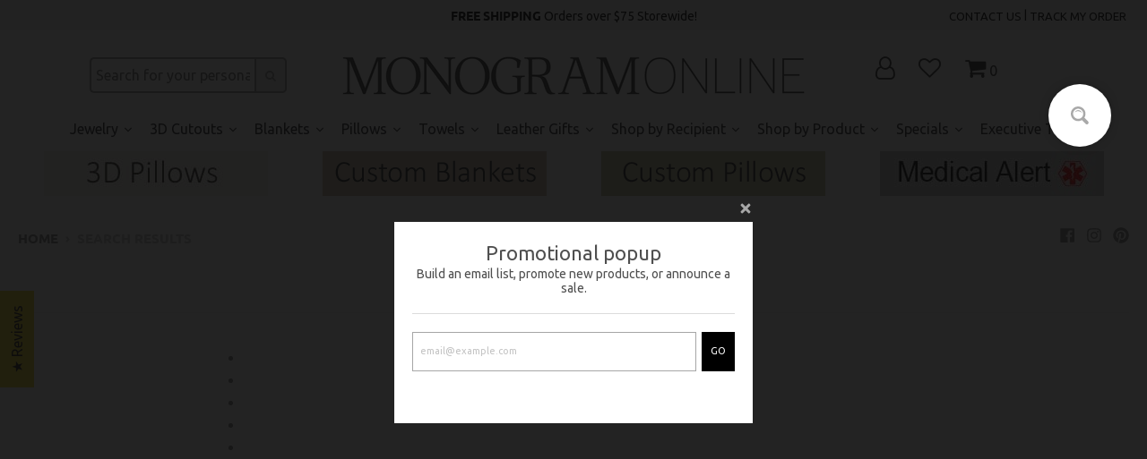

--- FILE ---
content_type: text/css
request_url: https://monogramonline.com/cdn/shop/t/10/assets/ets_megamenu.css?v=178051599277328731651581521288
body_size: 9764
content:
@import"https://maxcdn.bootstrapcdn.com/font-awesome/4.7.0/css/font-awesome.min.css";.mm_block_type_product .product-title a{font-weight:600;text-transform:capitalize;line-height:1!important;margin-bottom:5px}.ets-mm-countdown[data-animate-type=NORMAL] .clock-group:not(:last-child):after{content:":";font-size:34px;line-height:1px;vertical-align:middle;margin:0 1px}.ets_mm_block input,.ets_mm_block select,.ets_mm_block textarea{font-family:inherit}.search--focus button.search-header__submit.search__submit *{color:#666}.mm_extra_item .search--focus .search-header__submit,.mm_extra_item .search-header.search--focus.input_has_content+.close_search,.mm_extra_item .search-header__submit{pointer-events:none}.mm_tab_toggle_title a{color:#484848;width:100%;display:block}li.mm_menus_li:not(.mm_has_sub)>ul.mm_columns_ul{display:none!important}.sticky_enabled .mm_columns_contents_ul{max-height:90vh;overflow:auto}.ets_mm_contact_form .grid__item{width:100%}.ets_mm_contact_form .grid__item .input-error-message{display:none}body.hover_menu .page-container:before{content:"";background-color:#0009;position:absolute;left:0;top:0;width:100%;height:100%;z-index:10}.effect_hover_zoom_in .mm_menus_li:hover .mm_columns_ul{-webkit-animation-name:transition_zoomIn;animation-name:transition_zoomIn;transform-origin:50% 0 0;-webkit-transform-origin:50% 0 0;-moz-transform-origin:50% 0 0;-ms-transform-origin:50% 0 0;-o-transform-origin:50% 0 0}.effect_hover_zoom_in .mm_menus_li.mm_has_sub:hover ul.mm_columns_ul{transform:scale(1);-webkit-transform:scale(1)}.effect_hover_zoom_in ul.mm_columns_ul{transform:scale(0);-webkit-transform:scale(0);transition:transform .3s;-webkit-transition:transform .3s}.ets_mm_contact_form input,.ets_mm_contact_form textarea{width:100%}.mm_extra_item span.close_search svg{width:22px;height:22px}.mm_extra_item span.close_search{position:absolute;line-height:41px;font-size:20px!important;right:13px;pointer-events:none;opacity:0;visibility:hidden}.mm_extra_item .search--focus.input_has_content .search-header__submit,.mm_extra_item .search-header.search--focus:not(.input_has_content)+.close_search{pointer-events:auto;cursor:pointer;visibility:visible}.mm_block_type_product span.your_save{background-color:#f13340;color:#fff!important;padding:3px;line-height:1}.mm_block_type_product span.price-item.price-item--regular,.mm_block_type_product span.price-item.price-item--sale{color:#333;font-weight:400}.mm_block_type_product .price--on-sale .price-item--regular{color:#bbb!important;font-weight:400}.ets_mm_blogpost .article__title{font-size:14px;font-weight:600;text-transform:capitalize;line-height:1;margin-bottom:10px}.mm_block_type_product .product_combination{line-height:1;margin:0;height:auto}.mm_block_type_product span.price-item__label{display:none}.ets_mm_embeddedcode .ets_mm_megamenu_content{display:block;width:100%}.mm_block_type_product .product_varians{font-size:12px!important;line-height:1;font-style:italic;color:#999;font-weight:400;display:inline-block}.mm_block_type_product .product_varians span{font-size:13px}.mm_block_type_product .product_varians:not(:first-child):before{content:",";margin-right:2px}.article__title a:first-letter{text-transform:uppercase}.article__title a{text-transform:none}.ets_mm_container_width{max-width:100%;margin-left:auto;margin-right:auto}.column_size_3 .mm_block_type_product .mm-product-description,.column_size_4 .mm_block_type_product .mm-product-description,.column_size_5 .mm_block_type_product .mm-product-description,.column_size_6 .mm_block_type_product .mm-product-description{width:calc(100% - 100px);width:-webkit-calc(100% - 100px);display:block}.column_size_3 .thumbnail-container,.column_size_4 .thumbnail-container,.column_size_5 .thumbnail-container,.column_size_6 .thumbnail-container{display:flex;display:-webkit-flex;align-items:flex-start;-webkit-align-items:flex-start}.ets_mm_blogpost .article__grid-excerpt{line-height:1.3;margin-top:4px}.ets_mm_blogpost .grid__item>a{float:left;width:100px!important;margin-right:10px}.ets_mm_blogpost h3.article__title{margin-bottom:6px;line-height:1;color:#484848!important}.ets_mm_blogpost .article__grid-meta .article__date{margin-bottom:0;font-style:italic;color:#999;line-height:1.75;display:block}.ets_mm_blogpost .js .article__grid-image{position:relative;top:auto;bottom:auto}.ets_mm_blogpost .grid__item{list-style:none;padding-left:0;display:flex;display:-webkit-flex}.ets_mm_blogpost h3.article__title .article__link{display:block;margin:-3px 0 7px;line-height:1.4;width:auto}.ets_mm_blogpost .grid__item a:before{display:none!important}.mm_menu_search input.search-header__input.search__input{height:42px;position:absolute;top:50%;transform:translateY(-50%);-webkit-transform:translateY(-50%);width:42px;max-width:none;box-shadow:0 0 6px -1px #999;-webkit-box-shadow:0 0 6px -1px #999;right:0;min-height:42px;width:62px;opacity:0;padding:0 15px;border:1px solid #e7e7e7;background-color:#fff;transition:all .3s;-webkit-transition:all .3s}.mm_extra_item .site-header__cart-count span{font-weight:400;color:inherit;padding-left:1px;padding-right:0}.mm_menu_cart .site-header__cart{color:#484848}.mm_menu_cart{display:flex;-webkit-display:flex;align-items:center;-webkit-align-items:center}.mm_menu_search .search--focus input.search-header__input.search__input{width:250px;opacity:1;visibility:visible}.mm_block_type_product .product-price-and-shipping>span{display:inline-block!important;width:auto;margin-right:5px}.ets_mm_block_content .product-miniature{clear:both;display:block}.ets_mm_block_content .product-miniature:not(:last-child){margin-bottom:10px}.mm_block_type_product a.thumbnail.product-thumbnail{display:block;overflow:hidden;margin-bottom:5px;width:100px;float:left;margin-right:10px;border:1px solid #d0d0d0}.mm-product-description h4.h3.product-title{line-height:1;margin-bottom:6px}.mm_block_type_product .product-price-and-shipping{margin-bottom:10px;display:flex;display:-webkit-flex;justify-content:left;-webkit-justify-content:left;align-items:center;-webkit-align-items:center;width:auto;padding-top:2px}.product-price-and-shipping span.regular-price{text-decoration:line-through}.ets_mm_megamenu.ets-dir-rtl{direction:rtl}.layout_layout4 span.mm_bubble_text{top:2px}.ets-dir-rtl .mm_tab_toggle_title{float:right}.ets-dir-rtl .mm_tab_has_child:after{left:15px;right:auto;transform:rotate(-135deg);-webkit-transform:rotate(-135deg)}.ets-dir-rtl .mm_tabs_li.open.mm_tabs_has_content .mm_tab_li_content .mm_tab_name:before{left:-3px;right:auto}.menu_block_product .product-name:before,.menu_block_product a:before{display:none!important}body .container .ets_mm_megamenu.bg_submenu:before{content:"";left:calc((100vw - 1180px)/-2);left:-webkit-calc((100vw - 1180px)/ -2);left:-moz-calc((100vw - 1180px)/ -2);left:-o-calc((100vw - 1180px)/ -2);height:100vw;opacity:0;background-color:#000000bf;position:absolute;width:100vw;transition:all 2s ease 0s;-webkit-transition:all 2s ease 0s;opacity:1;top:100%;z-index:1}.bg_submenu:before{height:100vw;opacity:0;content:"";background-color:#00000080;position:absolute;left:0;width:100vw;transition:all 2s ease 0s;-webkit-transition:all 2s ease 0s;opacity:1;top:100%;z-index:1}.mm_tab_toggle_title img{margin-right:5px;width:16px}li.menu_block_product{padding:0}.menu_block_product .right-block h5{font-weight:600;margin-top:0}.menu_block_product a.product_img_link{border:1px solid #eee;display:block;float:left;overflow:hidden}.mm_block_type_product span.product_combination{font-size:13px;color:#8f8f8f;font-weight:400;margin-top:6px;display:block}.ets_mm_megamenu:not(.scroll_heading) .menu_ver_alway_show_sub ul.mm_columns_ul.mm_columns_ul_tab.mm_columns_ul_tab_content{display:none}.ets_mm_megamenu:not(.scroll_heading) .menu_ver_alway_show_sub ul.mm_columns_ul.mm_columns_ul_tab.mm_columns_ul_tab_content.active{display:block}.menu_ver_alway_show_sub .mm_menu_content_title .mm_arrow{display:none}.ets-dir-rtl .mm_tabs_li{float:right}@media (min-width:768px){.menu_ver_alway_show_sub>.arrow{display:inline-block;right:10px;margin-top:-50px;float:right;height:40px;width:40px;z-index:101;text-align:center;cursor:pointer;position:relative}.effect_hover_slide_down .mm_menus_li .mm_columns_ul{display:none}.menu_ver_alway_show_sub>.arrow:after{border-left:6px solid transparent;border-right:6px solid transparent;border-top:6px solid #fff;content:"";display:inline-block;font-size:81%;vertical-align:3px;margin-left:1px;margin-top:18px}}.mm_extra_item>div.layer_cart_overlay{height:100%;max-height:100%}.mm_extra_item{float:right;padding-right:10px;position:relative;z-index:10;display:flex;display:-o-flex;display:-ms-flex;display:-moz-flex;display:-webkit-flex;height:100%}.ets_mm_megamenu .display_tabs_in_full_width .mm_columns_ul{right:0}.mm_extra_item svg.icon-search,.mm_menu_cart svg.icon-cart{color:#484848}.mm_menu_cart .site-header__cart-count{background:0 0;color:#484848;position:static;display:inline-block;height:auto;vertical-align:middle}.mm_menu_cart .site-header__cart>span{display:inline-block;vertical-align:middle}.mm_extra_item .mm_custom_text{display:flex;align-items:center}.layout_layout4 .mm_extra_item .mm_custom_text{margin-bottom:5px}.mm_extra_item>div{float:left;margin-left:0;padding:0!important;width:auto;white-space:nowrap;display:flex;align-items:center;margin-bottom:0}.mm_extra_item>div.search-widget{min-width:50px;margin-left:10px;position:relative}.mm_extra_item .cart-preview.inactive .header{padding:18px 0}.mm_extra_item>div :not(i){font-size:14px}.mm_extra_item form{float:left;height:100%;max-height:60px;position:relative;top:0;width:100%;max-width:none}.layout_layout4 .mm_extra_item form{max-height:46px}.mm_extra_item:not(.mm_display_search_default) form button[type=submit]{top:2px;line-height:38px;right:10px;cursor:pointer;outline:medium none!important;padding-right:0;transition:all .4s;position:absolute;background:0 0;-webkit-transition:all .4s;border:none;height:auto}.mm_mnu_display_img a{display:block;overflow:hidden}.ets_mm_megamenu_content .ets_mm_megamenu_content_content{display:flex;display:-o-flex;display:-ms-flex;display:-moz-flex;display:-webkit-flex;position:relative;align-items:center}.mm_extra_item:not(.mm_display_search_default) input[type=text]{bottom:auto!important}.mm_extra_item form input[type=text]:focus{outline:medium none;-webkit-outline:medium none}.mm_extra_item.active input[type=text]{opacity:1;visibility:visible;width:200px!important}.mm_extra_item input[type=text]{border:1px solid #e7e7e7;min-height:36px;position:relative;top:50%;border-color:#ddd;transform:translateY(-50%);-webkit-transform:translateY(-50%)}.mm_extra_item.mm_display_search_default .search-widget form input[type=text]{padding-right:40px;min-width:120px}.ybc-menu-vertical-button{cursor:pointer;font-weight:600;line-height:24px;padding:13px 15px;text-transform:uppercase;display:flexbox;display:-o-flexbox;display:-ms-flexbox;display:-moz-flexbox;display:-webkit-flexbox;display:flex;display:-o-flex;display:-ms-flex;display:-moz-flex;display:-webkit-flex;border-left:1px solid #e7e7e7;position:relative;border-right:1px solid #e7e7e7}.mm_mnu_display_img a:before{display:none!important}.ybc-menu-vertical-button .icon-bar{background-color:#777;clear:left;float:left;height:2px;margin:5px 3px 0 0;width:20px}.ybc-menu-button-toggle_icon{display:inline-block;margin-bottom:-1px;margin-right:7px}.ybc-menu-button-toggle_icon img{float:left;max-height:24px}.ybc-menu-button-toggle_icon_default{float:left}.ybc-menu-button-toggle_icon.ybc-menu-button_not_text{margin-right:0}.mm_menus .mm_tabs_ul>li{float:left;padding:64px 10px 3px;text-transform:capitalize;width:100%}.mm_tab_li_content{background-color:#fff;border-color:#ddd;border-style:solid;border-width:1px;float:left;margin-bottom:-1px;margin-left:0;width:230px}.layout_layout3 .mm_tab_li_content,.layout_layout3 .mm_tabs_li .mm_columns_contents_ul{border-color:#ffffff1a}.ets-dir-ltr .mm_tabs_li.open.mm_tabs_has_content .mm_tab_li_content{border-right:1px solid #fff;z-index:1}.mm_tabs_li.open.mm_tabs_has_content .mm_tab_li_content{z-index:1}.layout_layout4 .mm_menu_content_title{padding:15px 10px}.mm_menu_content_title i{margin-right:3px}.mm_tabs_li .mm_columns_contents_ul{background-color:#fff;border:1px solid #ddd;left:199px;margin-left:-1px;opacity:0;padding:15px 5px 10px;position:absolute;top:0;z-index:1;background-repeat:no-repeat;visibility:hidden;width:calc(100% - 197px);width:-o-calc(100% - 197px);width:-webkit-calc(100% - 197px);min-height:calc(100% + 1px);min-height:-o-calc(100% + 1px);min-height:-webkit-calc(100% + 1px)}.mm_tab_has_child:after{border-right:1px solid #999;border-top:1px solid #999;content:"";height:6px;margin-top:-3px;position:absolute;right:15px;top:50%;transform:rotate(45deg);-webkit-transform:rotate(45deg);transition:all .35s;-webkit-transition:all .35s;width:6px}.mm_tab_toggle_title{padding:10px 15px;position:relative;width:auto;display:inline-block}.mm_tab_toggle_title a{padding:9px 15px;display:block}.mm_tab_name.mm_tab_toggle{cursor:pointer;display:block;float:left;padding:0;position:relative;width:100%}.mm_tabs_li.mm_tabs_has_content:hover .mm_tab_li_content .mm_tab_name.mm_tab_has_child:before,.mm_tabs_li.open.mm_tabs_has_content .mm_tab_li_content .mm_tab_name.mm_tab_has_child:before{border-right:2px solid #fff;content:"";height:100%;position:absolute;right:-2px;top:0;width:3px;z-index:11}.mm_menus_li.mm_sub_align_right.mm_has_sub{direction:rtl}.mm_menus_li.mm_sub_align_right.mm_has_sub>a{direction:ltr}.ets-dir-rtl .mm_menus_li.mm_sub_align_right.mm_has_sub>a{direction:rtl}.ets-dir-rtl .mm_block_type_product .thumbnail-container .product-title{text-align:right}.mm_menus_li.mm_sub_align_right.mm_has_sub .mm_columns_ul{direction:ltr}.ets-dir-rtl .mm_menus_li.mm_sub_align_right.mm_has_sub .mm_columns_ul{direction:rtl}.mm_tab_content_hoz{position:unset}.mm_tabs_li{float:left;clear:both}.mm_menus_li .mm_columns_ul.mm_columns_ul_tab{padding:0!important}.mm_tabs_li.mm_tab_content_hoz .mm_columns_contents_ul{top:auto}@media (min-width:768px){.mm_menus_li .mm_columns_ul.mm_columns_ul_tab{height:0}}.ets_megamenu_frame .page-width:after{display:none}.ets_mm_megamenu{display:flex;display:-webkit-flex;flex-wrap:wrap;-webkit-flex-wrap:wrap;background-color:#fff;clear:left;margin-top:0;padding:0;z-index:1000;width:100%}.ets_item_name{clear:both;display:block;line-height:22px;margin-top:5px;text-align:center}.ets_item_img{backface-visibility:hidden;-webkit-backface-visibility:hidden;display:block;overflow:hidden;perspective:500px;-webkit-perspective:500px}.row_ets_mm_hook_to .help-block,.row_ets_mm_hook_to .help-block.active{display:none}.ets_mm_megamenu.hook-default{padding:30px 15px 0}.changestatus .mm_menus_ul,.changestatus .mm_menus_ul *{pointer-events:auto!important}li.has-sub>.ets_mm_categories{box-shadow:0 0 2px #dfdfdf;-webkit-box-shadow:0 0 2px 0 #dfdfdf}.ac_results{min-width:200px}.ets-dir-rtl .ets_mm_block_content ul li.has-sub li{border-color:#dedede}.layout_layout3 .ets_mm_block_content .has-sub .has-sub>a:after{position:absolute;right:0;color:#333}.layout_layout3.ets-dir-rtl .ets_mm_block_content .has-sub .has-sub>a:after{right:auto}.layout_layout3.ets-dir-ltr .ets_mm_block_content .has-sub .has-sub>a{padding-right:10px}.mm_menus_li:nth-child(2){border-left:medium none}.mm_menu_content_title{display:inline-block;float:left;padding:20px;position:relative;line-height:1.2}.ets-dir-rtl .mm_menus_li{float:right}.mm_menus_li>a{float:left;font-size:16px;font-weight:700;padding:0;position:relative;color:#484848;width:100%;height:100%;text-transform:uppercase}.mm_bubble_text{display:inline-block;font-size:10px;right:10px;line-height:14px;margin-left:0;padding:0 5px;position:absolute;text-transform:capitalize;top:5px;white-space:nowrap}.mm_tab_toggle_title .mm_bubble_text{top:1px;right:0}.ets_mm_block_content .has-sub>a:after{border-left:4px solid transparent!important;border-right:4px solid transparent!important;border-top:4px solid #333;content:"";margin-left:5px;position:relative;top:13px}.mm_block_type_product .product-desc{margin-bottom:5px}.close_menu .pull-left,.ets-dir-rtl .close_menu .pull-right{float:left}.close_menu .pull-right,.ets-dir-rtl .close_menu .pull-left{float:right}.ets-dir-rtl .arrow{left:5px;right:auto}.mm_menus_li>a>i.fa,.mm_menus_li>a>img{float:left;line-height:20px;margin-right:5px}.layout_layout3 .ets_mm_block_content .has-sub>a:after{content:"\203a";border:none;top:0;float:right;color:#ffffff4d}.ets-dir-rtl.layout_layout3 .ets_mm_block_content .has-sub>a:after{float:left}.ets-dir-rtl .product_list .comments_note .star_content{float:right;text-align:right}.layout_layout3 .ets_mm_block_content a{display:block;line-height:38px;width:100%}.layout_layout3 .mm_blocks_ul{color:#dcdcdc}.ets-dir-rtl .mm_bubble_text{left:5px;right:auto}.ets-dir-rtl .ets_mm_block_content ul li ul{left:auto;right:100%}.ets-dir-rtl .star{float:right}.ets-dir-rtl.layout_layout3 .ets_mm_block_content .has-sub>a:after{top:0}.ets-dir-rtl .ets_mm_block_content .has-sub>a:after{display:inline-block;margin-left:0;margin-right:5px;top:14px;vertical-align:top}.ets-dir-rtl .ets_mm_block_content ul li ul{margin-right:20px}.ets-dir-rtl .ets_mm_block_content ul li ul:before{left:100%;right:auto;top:0}.ets-dir-rtl.layout_layout4 .ets_mm_block_content ul li{float:right}.ets_mm_megamenu:not(.transition_slide) .mm_columns_ul{opacity:0}.mm_menu_content_title img{float:left;margin-right:7px}.ets_mm_megamenu .mm_columns_ul.mm_columns_ul_tab{border:medium none}.ets_mm_megamenu .mm_columns_ul{background-color:#fff;border:1px solid #e7e7e7;background-size:auto;pointer-events:none;position:absolute;top:100%;visibility:hidden;left:0;width:100%;font-size:14px;line-height:24px;margin-top:0;z-index:10;padding-top:15px;background-repeat:no-repeat}.contact-form .grid__item,.contact-form input#ContactForm-phone{margin-bottom:10px}.contact-form input,.contact-form textarea{border:1px solid #ddd}.contact-form input.btn[type=submit]{width:auto;min-width:100px;float:right}@media (min-width:768px){.ets_mm_megamenu .mm_columns_ul{max-height:90vh;overflow:auto}.ets_mm_megamenu .mm_has_sub:hover .mm_columns_ul.mm_columns_ul_tab{overflow:unset}}.ets_mm_megamenu .mm_no_border .mm_columns_ul{z-index:1}.layout_layout1 .mm_menus_li.mm_has_sub.mm_no_border>a:after{background-color:inherit!important;bottom:-1px;content:"";height:1px;left:0;opacity:1;position:absolute;visibility:visible;width:100%;z-index:1111}.ets_mm_megamenu .mm_columns_ul:before{bottom:100%;content:"";height:3px;left:0;position:absolute;right:0}.effect_hover_fade_in_up .mm_menus_li.mm_has_sub:hover ul.mm_columns_ul{margin-top:0}.effect_hover_fade_in_up ul.mm_columns_ul{margin-top:30px;transition:all .3s;-webkit-transition:all .3s}.ets_mm_blogpost .article__grid-meta{margin-bottom:15px}.grid__item .article__grid-meta{max-width:calc(100% - 100px);max-width:-webkit-calc(100% - 100px)}.ets_mm_megamenu:not(.scroll_heading) .mm_menus_li.mm_has_sub.menu_ver_alway_show_sub .mm_columns_ul,.mm_menus_li.mm_has_sub:hover .mm_columns_ul{opacity:1;pointer-events:auto;-o-pointer-events:auto;-webkit-pointer-events:auto;visibility:visible;height:auto}.ets-dir-rtl.layout_layout3 .ets_mm_block_content ul li ul{margin:0 5px}.column_size_1{width:8.33333%}.column_size_2{width:16.6667%}.column_size_3{width:25%}.column_size_4{width:33.333%}.column_size_5{width:41.6667%}.column_size_6{width:50%}.column_size_7{width:58.3333%}.column_size_8{width:66.6667%}.column_size_9{width:75%}.column_size_10{width:83.3333%}.column_size_11{width:91.6667%}.column_size_12{width:100%}.mm_columns_li,.mm_menus_li{float:left}.mm_blocks_li{float:left;padding:0 15px;margin-bottom:15px;width:100%}.mm_blocks_ul{float:left;list-style:none outside none;padding:0;width:100%}.ets_mm_megamenu ul{margin:0;padding:0}.sub_type_2 .ets_mm_block>h4{border-bottom:medium none}.sub_type_2 .mm_blocks_li{padding:0 25px}.layout_layout3 .ets_mm_block_content li.has-sub li{border-color:#dedede}.layout_layout3 li.has-sub>.ets_mm_categories{margin-left:5px}.ets_mm_block>h4{border-bottom:1px solid #e7e7e7;color:#444;font-size:14px;font-weight:700;line-height:110%;margin-bottom:15px;margin-top:0;padding-bottom:9px;text-transform:uppercase}.ets_mm_block_content a{color:#484848;line-height:30px}#header .ets_mm_block_content a{color:#484848}.ets_mm_block_content img{max-width:100%;margin-top:0}.mm_block_type_product .product_list{margin-top:15px}.mm_hide_title>h4{display:none}.item_has_img .ets_item_img{border:1px solid #e7e7e7}.ets_mm_megamenu ul.mm_mnu_display_img{margin:0 -10px}.mm_block_type_product .discount-percentage{background-color:#f13340;color:#fff!important;padding:0 2px}.mm_menus_ul ul.product_list .product-name{color:#484848;display:block;font-size:13px;line-height:18px;margin-bottom:0;padding:0 0 5px;text-transform:uppercase}.mm_block_type_product .button-container,.mm_block_type_product .quick-view,.mm_block_type_product .quick-view-wrapper-mobile{display:none!important}.mm_menus_ul ul.product_list li .product-container h5{font-weight:700;margin-bottom:4px;margin-top:0;min-height:0;padding:0}.mm_menus_ul ul.product_list li.hovered .product-container{box-shadow:none;-webkit-box-shadow:none}.ets_mm_embeddedcode{z-index:1000;position:relative}.search-header.search--focus button.search-header__submit.search__submit{pointer-events:auto!important}.ets_mm_megamenu.layout_layout3 .mm_columns_ul{border:none}.product-thumbnail-img{display:block;position:relative;background-size:cover;background-position:center}.product-thumbnail-img:before{content:"";position:relative;padding-bottom:120%;width:100%;display:block}.ets-mm-countdown[data-animate-type=NORMAL] .clock .digit:before{display:none}.mm_menus_ul ul.product_list .availability,.mm_menus_ul ul.product_list .new-box,.mm_menus_ul ul.product_list .sale-box{display:none}.mm_breaker{clear:both}.mm_menus_ul ul.product_list li .product-container .button.ajax_add_to_cart_button span{padding:2px 5px;white-space:nowrap}.mm_menus_ul ul.product_list li .product-container .button-container{left:50%;position:absolute;top:50%;transform:translate3d(-50%,-50%,0);-webkit-transform:translate3d(-50%,-50%,0);-moz-transform:translate3d(-50%,-50%,0);-ms-transform:translate3d(-50%,-50%,0);-o-transform:translate3d(-50%,-50%,0);white-space:nowrap;width:auto}.mm_menus_ul ul.product_list li .product-container .button.ajax_add_to_cart_button{font-size:14px;padding:0}.mm_menus_ul ul.product_list li .product-container .product-image-container .content_price{padding:3px 0}.mm_blocks_ul .price.product-price{color:#ec4249;font-size:14px;padding:0}.mm_blocks_ul .button.lnk_view{display:none}.mm_block_type_product .left-block{width:50%}.mm_block_type_product ul.product_list li .product-container .content_price{clear:both;display:table!important;line-height:20px;padding-bottom:5px;position:relative;width:auto}.ets_mm_megamenu .ajax_block_product .content_price>span{font-size:14px;font-weight:600;line-height:20px}.mm_menus_ul .product-flags{display:none}span.mm_alert.alert-warning{background-color:#fff3d7;padding:8px 15px;border-left:3px solid #fcc94f;color:#eaa021;clear:both;display:block}span.mm_alert.alert-warning:before{content:"\f06a";font-family:Fontawesome;margin-right:8px;margin-left:-4px;color:#fcc94f;font-size:20px;display:inline-block;vertical-align:middle}.ets_mm_block.mm_block_type_blog_post li.grid__item{border:none!important}.mm_columns_li .right-block .star{height:20px;line-height:20px}.mm_columns_li .nb-comments{display:none}.mm_columns_li .hook-reviews{margin-bottom:6px}.ets_mm_megamenu .ajax_block_product .content_price>span.old-price{color:#b7b7b7}.mm_block_type_product .product_list .ajax_block_product:not(:last-child){margin-bottom:10px}.mm_block_type_product .product_list .ajax_block_product{border:medium none;float:left;padding-bottom:10px;text-align:inherit}.ets_mm_megamenu .price-percent-reduction{color:#fff!important}.ets_mm_container_sticky.scroll_heading{background:#fff}.ets_mm_container_sticky.scroll_heading .mm_menus_ul.ets_mm_megamenu{float:none;display:flex;display:-webkit-flex}.mm-product-description{display:inline-block}.mm_block_type_product ul.product_list li .product-container .product-image-container{margin-bottom:0;border:1px solid #e7e7e7}.mm_block_type_product ul.product_list li .product-container .product-desc{display:none;margin-bottom:5px}.mm_block_type_product .left-block{background-color:#fff;display:inline-block;max-width:38%;width:50%}.mm_block_type_product .right-block{display:inline-block;margin:0 2%;vertical-align:top;width:56%}.ets_mm_block>h4 a{color:#444}.mm_menus_ul .product_list .product-container{background-color:#0000!important;float:left;width:100%}.mm_menus_ul ul.product_list li.hovered .product-container .content_price{display:block}.ybc-menu-toggle .icon-bar{background-color:#333;clear:left;float:left;height:2px;margin:2px 3px 1px 0;transition:all .4s ease 0s;-webkit-transition:all .4s ease 0s;width:18px}.ybc-menu-toggle{font-size:16px;font-weight:700;line-height:18px;padding:15px;text-transform:uppercase;width:100%;display:none;cursor:pointer;color:#333;white-space:nowrap}.arrow{display:none}.ets_mm_megamenu a,.ets_mm_megamenu a:active,.ets_mm_megamenu a:focus{outline:medium none;-webkit-outline:medium none;text-decoration:none}.close_menu{display:none!important}.ets_mm_block_content{color:#484848}.layout_layout4 .ets_mm_block>h4{border-bottom:medium none;padding-bottom:0}.ets_mm_megamenu .mm_sub_align_left>.mm_columns_ul{left:auto;right:auto;margin-left:-1px}.ets_mm_megamenu .mm_sub_align_right>.mm_columns_ul{left:auto;right:auto}.layout_layout1 .mm_menus_li{border-right:1px solid #e7e7e7}.layout_layout1 .mm_menus_li.mm_no_border{border-left:medium none}.layout_layout1 .mm_menus_li:last-child{border-right:1px solid #e7e7e7}.hook-default.layout_layout1 .mm_menus_li:not(:nth-child(2)){margin-left:0}.layout_layout1.ets_mm_megamenu .mm_columns_ul{border-color:#e7e7e7}.layout_layout1 .mm_menus_li:hover>a{background-color:#fff;z-index:100}.layout_layout1 .ets_mm_block_content ul .ets_mm_block:not(.mm_block_type_product) li a:before{background-color:#484848;border-radius:50%;content:"";display:inline-block;height:5px;margin-right:5px;position:relative;top:50%;transform:translateY(-50%);-webkit-transform:translateY(-50%);width:5px}.layout_layout1 .ets_mm_block_content ul li a:before{content:".";display:inline-block;font-size:34px;line-height:0;margin-right:3px;vertical-align:2px}.ets-dir-ltr.layout_layout2 .mm_menus_ul>li{border-right:1px solid rgba(255,255,255,.26)}.layout_layout2 .mm_menus_li:nth-child(2){border-left:1px solid rgba(255,255,255,.26)}.ets-dir-ltr.layout_layout2 .mm_menus_ul>li.mm_no_border{border-left:none}.ets-dir-ltr.layout_layout2 .mm_menus_ul>li:last-child{border-right:1px solid rgba(255,255,255,.26)}.ets-dir-rtl.layout_layout2 .mm_menus_ul>li{border-right:1px solid rgba(255,255,255,.26)}.ets-dir-rtl.layout_layout2 .mm_menus_ul>li:last-child{border-left:1px solid rgba(255,255,255,.26)}.ets-dir-rtl.layout_layout3 .ets_mm_block_content .has-sub .has-sub>a:after{left:0;position:absolute}.layout_layout3 .mm_menus_li>.mm_columns_ul{border-top:medium none}#header .layout_layout3 .has-sub .ets_mm_categories li>a,.layout_layout3 .has-sub .ets_mm_categories li>a{color:#666}.layout_layout4.ets_mm_megamenu .mm_columns_ul{margin-top:5px}.layout_layout4.ets_mm_megamenu .mm_columns_ul:before{height:7px}.layout_layout4.ets_mm_megamenu .mm_extra_item .cart-preview.inactive .header{padding:13px 0}.layout_layout5 .mm_menus_ul .mm_menus_li.mm_no_border{border-left:none}.ets_mm_block_content ul li ul{background-color:#fff;border:1px solid #e7e7e7;left:100%;margin-left:20px;min-width:120px;opacity:0;padding:7px 15px;pointer-events:none;position:absolute;top:0;visibility:hidden;white-space:nowrap;width:auto;z-index:10;transition:all .35s;-webkit-transition:all .35s}.ets_mm_block_content ul li:hover>ul{visibility:visible;opacity:1;pointer-events:auto}.ets_mm_block_content ul li:not(.item_has_img){clear:both;max-width:100%;position:relative;float:left}.mm_blocks_li .item_has_img{padding:0 10px 15px}.mm_blocks_li .item_has_img a:before{display:none!important}.ets_mm_block_content ul li ul:before{width:22px;content:"";right:100%;position:absolute;height:100%}.ets-dir-rtl .ets_mm_block_content ul li{float:right}.ets_mm_block_content iframe{height:auto;max-width:100%;transition:all .3s;-o-transition:all .3s;-ms-transition:all .3s;-moz-transition:all .3s;-webkit-transition:all .3s;perspective:500px;-o-perspective:500px;-webkit-perspective:500px;backface-visibility:hidden;-o-backface-visibility:hidden;-webkit-backface-visibility:hidden}.layout_layout1.scroll_heading .ets_mm_megamenu_content{border-bottom:1px solid #e7e7e7}.ets_mm_block_content img{transition:all .3s;-o-transition:all .3s;-ms-transition:all .3s;-moz-transition:all .3s;-webkit-transition:all .3s;perspective:500px;-o-perspective:500px;-webkit-perspective:500px;backface-visibility:hidden;-o-backface-visibility:hidden;-webkit-backface-visibility:hidden}.ets_mm_block_content img:hover{transform:scale(1.05);-o-transform:scale(1.05);-ms-transform:scale(1.05);-webkit-transform:scale(1.05)}.ets-dir-rtl .mm_columns_li{float:right}.transition_slide.ets_mm_megamenu .mm_columns_ul{display:none}.mm_block_type_product .comments_note>span{display:none}.mm_block_type_product .comments_note .star{line-height:16px;margin-bottom:5px}.mm_columns_ul.mm_columns_ul_tab{background:0 0!important}.mm_tab_toggle_title i{margin-right:4px}.mm_img_content{backface-visibility:hidden;-webkit-backface-visibility:hidden;display:block;overflow:hidden;perspective:500px;-webkit-perspective:500px;width:100%}.mm_block_type_product .countdown-time{display:block;font-size:15px;font-weight:600;line-height:22px}.mm_block_type_product .regular-price{color:#bbb;font-weight:400}.mm_block_type_product .discount-percentage{font-weight:400}.mm_block_type_product .countdown-text{font-size:10px;line-height:100%;padding-bottom:6px}.mm_block_type_product .panel-discount-countdown .countdown-item{border:1px solid #999;color:#333;display:inline-block;margin-bottom:10px;padding:0 2px;min-width:35px;margin-left:2px;margin-right:2px;text-align:center}.mm_block_type_product .panel-discount-countdown .countdown-item:first-child{margin-left:0}.mm_block_type_product .panel-discount-countdown{display:flex;display:-webkit-flex;flex-wrap:wrap;-webkit-flex-wrap:wrap}.mm_block_type_product .price{font-weight:400;width:auto;line-height:1}.ets-dir-ltr .product-price-and-shipping>span{margin-right:4px}.ets-dir-rtl .mm_extra_item:not(.mm_display_search_default) input[type=text]{left:0;right:auto}.layout_layout3 .mm_extra_item.active button i{color:#333}.ets-dir-rtl .mm_columns_ul_tab.mm_tab_no_content .mm_tabs_li{float:right}.ets-dir-rtl .mm_tab_toggle_title img{margin-left:5px;margin-right:0}.ets-dir-rtl .mm_extra_item:not(.mm_display_search_default) form button[type=submit]{left:0;right:auto}.ets-dir-rtl .product-price-and-shipping>span{margin-left:4px}.mm_extra_item.active i.search,.mm_extra_item.active button[type=submit]:hover i.search{color:#666}.ets_megamenu_frame.ets_mm_container_sticky{width:100%}.ybc-menu-toggle.ybc-menu-btn.opened+.ets_mm_container_sticky ul.mm_menus_ul{transform:none;opacity:1;visibility:visible}@media (min-width:1200px){.layout_layout4 .mm_menus_ul .mm_menus_li:nth-child(2){padding-left:0}}@media (min-width:768px) and (max-width:991px){.mm_block_type_product .right-block{width:63%}.mm_block_type_product .left-block{width:30%}.mm_menus_li>a{font-size:14px}.ets_mm_megamenu.hook-default .container{padding-left:0;padding-right:0}}@media (min-width:768px){#header .layout_layout3:not(.changestatus) .mm_block_type_product div.star:not(.star_on):after,#header .layout_layout3:not(.changestatus) .mm_columns_ul *,#header .layout_layout3:not(.changestatus) .mm_menus_ul ul.product_list .product-name,.layout_layout3:not(.changestatus) .mm_block_type_product div.star:not(.star_on):after,.layout_layout3:not(.changestatus) .mm_columns_ul *,.layout_layout3:not(.changestatus) .mm_menus_ul ul.product_list .product-name{color:#dcdcdc}.layout_layout1 .mm_menus_li.mm_has_sub:hover>a:after{background-color:#fff;bottom:-1px;content:"";height:1px;left:0;position:absolute;right:0}.mm_columns_ul_tab.mm_tab_no_content{width:auto!important}.mm_columns_ul_tab.mm_tab_no_content .mm_tabs_li{clear:both;float:left;width:auto}.ets-dir-ltr.layout_layout3 .mm_menus_li{border-left:1px solid rgba(255,255,255,.1)}.ets-dir-ltr.layout_layout3 .mm_menus_ul>li.mm_no_border{border-left:none}.mm_block_type_blog_post .grid__item .article__grid-meta{width:calc(100% - 110px)}.ets-dir-ltr.layout_layout3 .mm_menus_li:last-child{border-right:1px solid rgba(255,255,255,.1)}.item_inline_5{width:20%;float:left}.item_inline_5:nth-child(5n+1){clear:both}.item_inline_1{width:100%;float:left}.item_inline_1:nth-child(n+1){clear:both}.item_inline_2{width:50%;float:left}.item_inline_2:nth-child(odd){clear:both}.item_inline_3{width:33.333%;float:left}.item_inline_3:nth-child(3n+1){clear:both}.item_inline_4{width:25%;float:left}.item_inline_4:nth-child(4n+1){clear:both}.item_inline_6{width:16.666%;float:left}.item_inline_6:nth-child(6n+1){clear:both}.item_inline_7{width:14.28%;float:left}.item_inline_7:nth-child(7n+1){clear:both}.item_inline_8{width:12.5%;float:left}.item_inline_8:nth-child(8n+1){clear:both}.item_inline_9{width:11.11111%;float:left}.item_inline_9:nth-child(9n+1){clear:both}.item_inline_10{width:10%;float:left}.item_inline_10:nth-child(10n+1){clear:both}.item_inline_11{width:9.09%;float:left}.item_inline_11:nth-child(11n+1){clear:both}.item_inline_12{width:8.33%;float:left}.item_inline_12:nth-child(12n+1){clear:both}.mm_block_type_image .ets_mm_block_content img{margin-top:0;perspective:50em;-webkit-perspective:50em;transition:all .25s ease 0s;-webkit-transition:all .25s ease 0s}.mm_block_type_image .ets_mm_block_content>a{backface-visibility:hidden;-webkit-backface-visibility:hidden;display:block;overflow:hidden;perspective:50em;-webkit-perspective:50em;width:100%}.mm_block_type_image .ets_mm_block_content a:hover img{transform:scale(1.03);-webkit-transform:scale(1.03)}.ets-dir-rtl.layout_layout3 .mm_menus_li{border-right:1px solid rgba(255,255,255,.1);float:right}.ets-dir-rtl .mm_tab_li_content{float:right}.ets-dir-rtl .mm_columns_contents_ul{left:auto!important;margin-right:-1px}.ets-dir-ltr .mm_menus_li .mm_columns_contents_ul{right:auto!important}.ets-dir-ltr .mm_menus_li .mm_tabs_li .mm_columns_contents_ul{right:-1px}.ets-dir-rtl.layout_layout3 .mm_menus_li:last-child{border-left:1px solid rgba(255,255,255,.1)}.layout_layout4 .ets_mm_block>h4{line-height:20px;margin-top:0}.ets_mm_container_sticky.scroll_heading{left:0;margin:0;padding:0;position:fixed;top:0;width:100%;z-index:100}.hook-default.scroll_heading .mm_menus_ul{display:inline-block}.layout_layout4 .mm_menus_ul .mm_menus_li{padding:0 10px;margin-bottom:-5px}.layout_layout4 li.mm_menus_li>a{padding-bottom:3px}.layout_layout4 .ets_mm_megamenu_content .ets_megamenu_frame{border-bottom:5px solid;padding-top:5px}.layout_layout4 .mm_menus_li>a{border-top-left-radius:6px;border-top-right-radius:6px;padding:0}.layout_layout1 .mm_menus_li>a:before{content:"";height:1px;left:0;position:absolute;top:0;transition:all .3s ease 0s;-webkit-transition:all .3s ease 0s;width:100%;opacity:0}.layout_layout1 .mm_menus_li.mm_no_border>a:before{background-color:inherit!important;opacity:1;visibility:visible}.sub_type_2 li:not(:last-child) .mm_blocks_ul{border-right:1px solid #e7e7e7}.layout_layout1 .mm_menus_li:hover>a:before{opacity:1}.mm_has_sub>a .mm_arrow:after{border-left:4px solid transparent;border-right:4px solid transparent;border-top:4px solid;content:"";display:inline-block;font-size:81%;vertical-align:3px;margin-left:1px}.ets-dir-rtl .mm_has_sub>a .mm_arrow:after{margin-left:0;margin-right:5px}.ets_mm_embeddedcode{display:block;position:relative;z-index:1000;margin-top:-1px;border-top:1px solid #ddd}.ets_megamenu_frame>div{display:flex;-webkit-display:flex;justify-content:space-between;-webkit-justify-content:space-between;position:relative;align-items:center;-webkit-align-items:center}.mm_menus_ul{width:auto;display:flex;display:-webkit-flex;flex-wrap:wrap;-webkit-flex-wrap:wrap;margin:0;z-index:10}.layout_layout3.ets-dir-rtl .ets_mm_block_content li>a:before{content:"\2190";margin-right:0;margin-left:5px}.layout_layout3 .ets_mm_block_content li>a:before{content:"\2192";position:relative;display:inline-block;margin-right:5px;line-height:0;vertical-align:0}.layout_layout3 .mm_block_type_product span.price-item.price-item--sale{color:#fff}.layout_layout3 .ets_mm_categories li.has-sub .ets_mm_categories a{color:#484848}.layout_layout3 .ybc-menu-vertical-button{border:none}.layout_layout3 .ets_mm_block>h4{border-bottom:medium none;padding-bottom:0}.layout_layout3 .ets_mm_block_content li:not(.item_has_img){border-bottom:1px solid rgba(255,255,255,.1);line-height:38px;width:100%}.layout_layout4 .mm_blocks_li{padding:0 15px}.layout_layout4 .mm_menus_li>a{position:relative}.layout_layout4:not(.ybc_vertical_menu) .mm_menus_ul .mm_menus_li>a:before{background-color:#e7e7e7;content:"";display:inline-block;height:15px;right:-10px;padding:0;position:absolute;top:50%;transform:translateY(-50%);-webkit-transform:translateY(-50%);width:1px}.layout_layout4:not(.ybc_vertical_menu) .mm_menus_ul .mm_menus_li:nth-child(2)>a:after{background-color:#e7e7e7;content:"";display:inline-block;height:15px;left:-10px;padding:0;position:absolute;top:50%;transform:translateY(-50%);-webkit-transform:translateY(-50%);width:1px}.layout_layout4 .mm_menus_ul .mm_menus_li.mm_no_border:nth-child(2)>a:after{display:none!important}.ets-dir-rtl.layout_layout4 .mm_menus_ul .mm_menus_li>a:before{right:auto;left:-10px}.layout_layout4 .mm_columns_ul>.mm_columns_li{border-left:1px solid #e7e7e7;margin:20px 0 10px;padding:0}.ets-dir-rtl.layout_layout4 .mm_columns_ul>.mm_columns_li.mm_before_breaker,.ets-dir-rtl.layout_layout5 .mm_columns_ul>.mm_columns_li.mm_before_breaker{border-left:none}.ets-dir-ltr.layout_layout4 .mm_columns_ul>.mm_columns_li.mm_breaker,.ets-dir-ltr.layout_layout5 .mm_columns_ul>.mm_columns_li.mm_breaker{border-left:none}.layout_layout4 .mm_columns_ul>.mm_columns_li:first-child,.layout_layout4.ets-dir-rtl .mm_columns_ul>.mm_columns_li:last-child,.layout_layout5 .mm_columns_ul>.mm_columns_li:first-child,.layout_layout5.ets-dir-rtl .mm_columns_ul>.mm_columns_li:last-child{border-left:none}.layout_layout4.ets-dir-rtl .mm_columns_ul>.mm_columns_li:first-child,.layout_layout5.ets-dir-rtl .mm_columns_ul>.mm_columns_li:first-child{border-left:1px solid #e7e7e7}.layout_layout4 .mm_blocks_ul .mm_blocks_li:last-child,.layout_layout5 .mm_blocks_ul .mm_blocks_li:last-child{padding-bottom:0}.layout_layout4 .mm_menus_li_tab .mm_menu_content_title{padding-left:20px;display:block;float:none;padding-right:20px}.layout_layout5 .ets_mm_block>h4{border-bottom:medium none;padding-bottom:0}.layout_layout5 .ets_mm_block_content img{margin-top:0}.effect_hover_scale_down li .mm_columns_ul{height:0;top:80px;transform:perspective(600px) rotateX(-90deg);-webkit-transform:perspective(600px) rotateX(-90deg);-moz-transform:perspective(600px) rotateX(-90deg);-o-transform:perspective(600px) rotateX(-90deg);-ms-transform:perspective(600px) rotateX(-90deg);transform-origin:100% 0 0;-ms-transform-origin:100% 0 0;-o-transform-origin:100% 0 0;-webkit-transform-origin:100% 0 0;visibility:hidden;width:0}.effect_hover_scale_down li:hover .mm_columns_ul{height:auto;opacity:1;top:100%;transform:perspective(600px) rotateX(0);-webkit-transform:perspective(600px) rotateX(0);-moz-transform:perspective(600px) rotateX(0);-o-transform:perspective(600px) rotateX(0);-ms-transform:perspective(600px) rotateX(0);transition:transform .5s ease 0s,opacity .2s ease 0s,max-height 0s step-end 0s,max-width 0s step-end 0s,padding 0s step-end 0s;-webkit-transition:transform .5s ease 0s,opacity .2s ease 0s,max-height 0s step-end 0s,max-width 0s step-end 0s,padding 0s step-end 0s;-moz-transition:transform .5s ease 0s,opacity .2s ease 0s,max-height 0s step-end 0s,max-width 0s step-end 0s,padding 0s step-end 0s;-o-transition:transform .5s ease 0s,opacity .2s ease 0s,max-height 0s step-end 0s,max-width 0s step-end 0s,padding 0s step-end 0s;-ms-transition:transform .5s ease 0s,opacity .2s ease 0s,max-height 0s step-end 0s,max-width 0s step-end 0s,padding 0s step-end 0s;visibility:visible;width:auto}.effect_hover_fadeInUp li:hover .mm_columns_ul{-webkit-animation-name:transition_fadeInUp;animation-name:transition_fadeInUp;-webkit-animation-duration:.35s;animation-duration:.35s}.ets-dir-rtl .ybc-menu-button-toggle_icon{margin-left:7px;margin-right:0}.ets-dir-rtl .mm_menus_li>a>i.fa,.ets-dir-rtl .mm_menus_li>a>img{float:right;margin-right:0;margin-left:5px}.layout_layout1 .ets_mm_block_content ul li a:before{margin-right:4px;margin-left:0}.layout_layout1.ets-dir-rtl .ets_mm_block_content ul li a:before{margin-right:0;margin-left:4px}.ets-dir-rtl.ets_mm_megamenu:not(.ybc_vertical_menu) .mm_has_sub .mm_columns_ul{right:0}.mm_tabs_li.open .mm_columns_contents_ul,.mm_tabs_li:hover .mm_columns_contents_ul{opacity:1;visibility:visible}}@media (max-width:1199px) and (min-width:768px){.changestatus .mm_menus_li>a{z-index:0}.changestatus .mm_tab_name.mm_tab_toggle,.changestatus .mm_tab_name.mm_tab_toggle>a{color:#484848!important}.ets_mm_embeddedcode>.changestatus.transition_floating,.ets_mm_embeddedcode>.transition_full_screen.changestatus{opacity:1;transform:none;visibility:visible;position:relative}.layout_layout4:not(.changestatus) .mm_menus_ul .mm_menus_li:nth-child(2){padding-left:0}.changestatus .mm_menus_li .mm_columns_ul.mm_columns_ul_tab{height:auto;transform:none;top:auto}.changestatus .mm_tabs_li{float:left;overflow:hidden;width:100%!important}.changestatus.layout_layout3 .mm_tab_toggle_title img{filter:brightness(20%);-webkit-filter:brightness(20%)}.changestatus .mm_columns_ul{background-image:none!important}.ets-dir-ltr.changestatus .mm_tabs_li.open.mm_tabs_has_content .mm_tab_li_content{border-right:medium none}.changestatus .mm_menus_ul .arrow:before,.changestatus.mm_menus_ul .arrow:before{border-top:1px solid #000!important;content:"";display:block;height:1px;left:50%;margin:0;position:absolute;top:50%;transform:translate3d(-50%,-50%,0);-webkit-transform:translate3d(-50%,-50%,0);width:13px}.changestatus.ets_mm_megamenu:not(.show_icon_in_mobile) .mm_menus_li_tab .mm_menu_content_title i,.changestatus.ets_mm_megamenu:not(.show_icon_in_mobile) .mm_menus_li_tab .mm_menu_content_title img{display:none}.changestatus .mm_menus_ul .arrow.opened:after,.changestatus.mm_menus_ul .arrow.opened:after{display:none}.changestatus .mm_menus_ul .arrow:after,.changestatus.mm_menus_ul .arrow:after{border-left:1px solid #000!important;content:"";display:block;height:13px;left:50%;position:absolute;border-top:none;border-right:none;vertical-align:middle;margin-top:0;margin-left:0;top:50%;transform:translate3d(-50%,-50%,0);-webkit-transform:translate3d(-50%,-50%,0);width:1px}.changestatus .mm_menus_li>a{color:#484848!important;background-color:transparent!important}.changestatus .mm_extra_item .mm_custom_text{line-height:44px;margin-bottom:0;margin-top:0;min-width:0;width:auto}.changestatus.layout_layout4.ets_mm_megamenu .mm_columns_ul{margin-top:0}.changestatus .mm_menu_content_title{padding:0}.changestatus.ets-dir-rtl .mm_menu_content_title{float:right}.changestatus.ets-dir-rtl .arrow{left:5px;right:auto}.changestatus .mm_tab_li_content.opened .mm_tab_has_child:after{transform:rotate(135deg);-webkit-transform:rotate(135deg)}.changestatus.ets-dir-rtl .mm_tab_li_content.opened .mm_tab_has_child:after{transform:rotate(-225deg);-webkit-transform:rotate(-225deg)}.changestatus .mm_tabs_li .mm_columns_contents_ul{clear:both;float:left;left:auto!important;right:auto!important;margin-bottom:-1px;position:relative;right:auto;top:auto;width:100%!important;display:none;background-image:none!important}.changestatus .mm_tabs_li .mm_columns_contents_ul.active{display:block;opacity:1;visibility:visible}.changestatus .mm_tab_li_content{border-left:medium none;border-right:medium none;margin-left:0;margin-right:0}.changestatus .mm_tab_li_content{width:100%!important}.changestatus .mm_blocks_li .item_has_img{margin-bottom:5px}.changestatus .ets_mm_block_content img{width:100%}.changestatus .mm_tabs_li .mm_columns_contents_ul{border-bottom:medium none;border-left:medium none;border-right:medium none;margin:0;padding:15px 5px 5px}.changestatus.mm_menus_ul .close_menu{color:#fff;float:left;padding:10px 15px}.changestatus .close_menu .icon-bar{background-color:#fff;clear:left;display:block;height:2px;margin:3px 0 1px;width:18px}.changestatus.layout_layout1 .mm_menus_li.mm_has_sub:hover>a:after,.changestatus.layout_layout1 .mm_menus_li>a:before{display:none}.changestatus.ets_mm_megamenu.hook-custom{margin-top:20px;position:relative}.changestatus.ets_mm_megamenu .mm_columns_ul{max-height:none;overflow:unset}.changestatus.layout_layout3 .ybc-menu-toggle{color:#fff}.changestatus.layout_layout3 .ybc-menu-toggle .icon-bar{background-color:#fff}.ets-dir-ltr.changestatus.layout_layout3 .mm_menus_li{border-left:1px solid #ddd}.ets-dir-ltr.changestatus.layout_layout3 .mm_menus_ul>li.mm_no_border{border-left:1px solid #ddd}.ets-dir-ltr.layout_layout3 .mm_menus_li:last-child{border-right:1px solid #ddd}.changestatus .mm_menu_content_title .mm_arrow{display:none}.changestatus .mm_menus_li:last-child{border-bottom:1px solid #ddd}.changestatus .mm_tabs_li.open .mm_columns_contents_ul{opacity:1;visibility:visible}.changestatus.ets_mm_megamenu .mm_columns_ul{border-left:medium none;border-right:medium none}.changestatus .ets_mm_block>h4{font-size:14px;margin-bottom:10px}.changestatus .mm_menus_back{display:inline-block}.changestatus .mm_menus_back_icon{border-left:2px solid #fff;border-top:2px solid #fff;display:inline-block;height:11px;transform:rotate(-45deg);-webkit-transform:rotate(-45deg);-ms-transform:rotate(-45deg);-o-transform:rotate(-45deg);width:11px}.changestatus.ets-dir-rtl .ybc-menu-button-toggle_icon{float:right;margin-left:7px}.changestatus .mm_columns_li{padding:0;width:100%}.changestatus .ets_mm_block>h4{font-size:14px}.changestatus.ets_mm_megamenu .mm_columns_ul{width:100%!important}.changestatus .mm_menus_ul .mm_menus_li:after,.changestatus .mm_menus_ul .mm_menus_li:before{display:none!important}.changestatus .mm_bubble_text{display:inline-block;font-size:10px;line-height:14px;margin-left:5px;margin-top:-10px;padding:0 5px;position:relative;right:5px;text-transform:capitalize;top:3px;transform:translateY(-50%);-webkit-transform:translateY(-50%);vertical-align:5px}.changestatus .ybc-menu-toggle,.changestatus .arrow{display:block}.changestatus.layout_layout2 .ybc-menu-toggle{color:#fff}.ets_mm_embeddedcode .site-header__menu.changestatus{display:none}.site-header__menu.changestatus{display:inline-block}.changestatus.layout_layout2 .ybc-menu-toggle .icon-bar{background-color:#fff}.changestatus.layout_layout4:not(.ybc_vertical_menu) .mm_menus_ul .mm_menus_li:nth-child(2)>a:after,.changestatus.layout_layout4:not(.ybc_vertical_menu) .mm_menus_ul .mm_menus_li>a:before{display:none}.changestatus .mm_menus_ul{background-color:#f6f6f6;display:block;float:left;position:relative;width:100%}.changestatus .mm_menus_li{border-top:1px solid #ddd;border-left:1px solid #ddd;border-right:1px solid #ddd;float:left;width:100%!important;position:relative;overflow:hidden}.changestatus.layout_layout1 .mm_menus_li.mm_no_border{border-left:1px solid #ddd}.changestatus .mm_columns_ul_tab.mm_tab_no_content .mm_tabs_li{width:100%}.changestatus .mm_menus_li>a,.changestatus.layout_layout4 li.mm_menus_li>a{padding:10px 15px;width:100%}.layout_layout4.changestatus .mm_menus_ul .mm_menus_li{margin-bottom:0}header#header{margin-bottom:0!important}.ets-dir-ltr.layout_layout2.changestatus .mm_menus_ul>li{border-right:1px solid #e7e7e7}.changestatus.ets-dir-ltr.layout_layout2 .mm_menus_ul>li.mm_no_border{border-left:1px solid #e7e7e7}.changestatus.ets_mm_megamenu:not(.transition_slide) .mm_columns_ul{opacity:1;height:auto}.changestatus.ets_mm_megamenu .mm_columns_ul{display:none!important;position:relative;transform:none;-webkit-transform:none;top:auto;background-color:transparent!important}.layout_layout3.changestatus .ets_mm_block_content a{line-height:30px}.changestatus .mm_columns_ul.active{clear:both;display:block!important;float:left;visibility:visible;width:100%;border-bottom:none}.changestatus .arrow{cursor:pointer;height:40px;line-height:40px;margin-top:0;position:absolute;right:0;text-align:center;width:40px;z-index:100;background:0 0!important}.layout_layout5.changestatus .mm_menus_ul .mm_menus_li.mm_no_border{border-left:1px solid #ddd}.changestatus .mm_menus_li>a{font-size:13px;background:0 0!important}.changestatus .mm_menu_content_title{position:static;font-size:14px}.changestatus.layout_layout3 .mm_tab_li_content{background:0 0}.changestatus.layout_layout3 .mm_block_type_product div.star:not(.star_on):after,.changestatus.layout_layout3 .mm_columns_ul :not(.your_save),.changestatus.layout_layout3 .mm_menus_ul ul.product_list .product-name,.layout_layout3.changestatus .ets_mm_block_content,.layout_layout3.changestatus .ets_mm_block_content a,.layout_layout3.changestatus .ets_mm_block_content a.grid-view-item__link,.layout_layout3.changestatus .ets_mm_block_content p,.layout_layout3.changestatus .mm_block_type_product span.price-item.price-item--regular,.layout_layout3.changestatus .mm_extra_item .mm_custom_text,.layout_layout3.changestatus .mm_extra_item .site-header__cart,.layout_layout3.changestatus .site-header__account svg,.layout_layout3.changestatus.ybc_vertical_menu .mm_menus_li>a{color:#333!important}.changestatus.layout_layout3 .mm_tab_li_content,.changestatus.layout_layout3 .mm_tabs_li .mm_columns_contents_ul{border-color:#ddd}.changestatus.layout_layout3 .mm_tabs_li.open.mm_tabs_has_content .mm_tab_li_content .mm_tab_name:before{border-right-color:#ddd}#header .layout_layout3.changestatus .ets_mm_block_content a,#header .layout_layout3.changestatus .ets_mm_block_content p,#header .layout_layout3.ybc_vertical_menu.changestatus .mm_menus_li>a,.layout_layout3.ybc_vertical_menu.changestatus .mm_menus_li>a{color:#484848}#header .changestatus.layout_layout3:not(.ybc_vertical_menu) .mm_menus_li:hover>a,.changestatus.ets_mm_megamenu.layout_layout3.ybc_vertical_menu:hover,.changestatus.layout_layout3 .mm_tabs_li.open .mm_columns_contents_ul,.changestatus.layout_layout3 .mm_tabs_li.open .mm_tab_li_content,.changestatus.layout_layout3:not(.ybc_vertical_menu) .mm_menus_li:hover>a{background-color:transparent}.changestatus.ets-dir-rtl .mm_menus_back_icon{transform:rotate(135deg);-webkit-transform:rotate(135deg)}.changestatus.ets-dir-rtl .close_menu .pull-left{float:right!important}.changestatus.ets-dir-rtl .close_menu .pull-right{float:left!important}.changestatus.transition_floating .ybc-menu-toggle.opened:before,.changestatus.transition_full_screen .ybc-menu-toggle.opened:before{background-color:#0006;bottom:0;content:"";height:100%;left:0;position:fixed;right:0;top:0;width:100%;z-index:10000}.changestatus.ets-dir-rtl.transition_floating{left:auto;right:0}.js-menu--is-open .transition_full_screen.changestatus{opacity:1;transform:none;-webkit-transform:none;transition:all .35s ease 0s;-webkit-transition:all .35s ease 0s;visibility:visible;display:block;background-color:#fff}.changestatus.transition_floating .mm_menus_ul{bottom:0;left:0;max-width:280px;overflow:auto;position:fixed;top:0;z-index:10000;opacity:.6;transform:translate(-100%);-webkit-transform:translatex(-100%);transition:all .35s ease 0s;-webkit-transition:all .35s ease 0s;visibility:hidden}.changestatus.transition_floating .mm_menus_ul.active,.js-menu--is-open .changestatus.transition_floating{opacity:1;transform:translate(0);-webkit-transform:translatex(0);visibility:visible}.changestatus.transition_full_screen .mm_menus_ul{bottom:0;left:0;margin-bottom:0;max-width:100%;overflow:auto;position:fixed;top:0;width:100%;z-index:10000;opacity:.6;transform:translate(-100%);-webkit-transform:translatex(-100%);transition:all .35s ease 0s;-webkit-transition:all .35s ease 0s;visibility:hidden}.changestatus.transition_floating .close_menu,.changestatus.transition_full_screen .close_menu{background-color:#000;color:#fff;padding:10px 15px;float:left;display:block!important;font-size:20px;font-weight:700;line-height:26px;text-align:center;text-transform:uppercase;width:100%;cursor:pointer}.changestatus.transition_floating,.transition_full_screen.changestatus{opacity:.6;transform:translate(-100%);-webkit-transform:translatex(-100%);transition:all .35s ease 0s;-webkit-transition:all .35s ease 0s;visibility:hidden}.changestatus.transition_floating .mm_menus_ul.active{opacity:1;transform:translate(0);-webkit-transform:translatex(0);visibility:visible}.changestatus.transition_floating.ets-dir-rtl .mm_menus_ul{opacity:.6;transform:translate(100%);-webkit-transform:translatex(100%);transition:all .35s ease 0s;-webkit-transition:all .35s ease 0s;visibility:hidden}.changestatus.transition_floating.ets-dir-rtl .mm_menus_ul.active{opacity:1;transform:translate(0);-webkit-transform:translatex(0);visibility:visible}.changestatus.transition_full_screen .mm_menus_ul{opacity:0;transform:translateY(-100px);-webkit-transform:translateY(-100px);-ms-transform:translateY(-100px);-o-transform:translateY(-100px);visibility:hidden}.changestatus.transition_full_screen .mm_menus_ul.active,.js-menu--is-open .changestatus.transition_full_screen .mm_menus_ul{opacity:1;transform:translateY(0);-webkit-transform:translateY(0);-ms-transform:translateY(0);-o-transform:translateY(0);-moz-transform:translateY(0);visibility:visible}@-moz-keyframes animatezoom{0%{transform:scale(0);display:block}10%{transform:scale(0)}to{transform:scale(1)}}@-webkit-keyframes animatezoom{0%{transform:scale(0);display:block}10%{transform:scale(0)}to{transform:scale(1)}}.changestatus.transition_bottom .mm_menus_ul.active,.changestatus.transition_bottom.mm_menus_ul.active{display:block;height:auto;opacity:1;position:absolute;top:100%;visibility:visible;z-index:100;left:0}.changestatus.transition_bottom .mm_menus_ul,.changestatus.transition_bottom.mm_menus_ul{height:0;opacity:0;overflow:hidden;visibility:hidden;margin:0;background:#fff}@-moz-keyframes fadeinup{0%{height:auto;opacity:0;display:block;margin-top:0}to{opacity:1;margin-top:0}}@-webkit-keyframes fadeinup{0%{height:auto;opacity:0;display:block;margin-top:0}to{opacity:1;margin-top:0}}.changestatus .mm_extra_item form{height:50px}.ets_mm_body_page .mobile-nav-wrapper.js-menu--is-open{display:block!important;z-index:10000;overflow:unset;transform:none!important}.ets_mm_height_sticky.changestatus_heigh{display:none}.js-menu--is-open .changestatus.transition_floating{transform:none;-webkit-transform:none;opacity:1;visibility:visible;z-index:1000;display:unset}.ets_mm_menu_mobile_bottom ul.mm_menus_ul.transition_bottom.changestatus{position:absolute;top:100%;left:0;opacity:0;visibility:hidden;width:100%}.ets_mm_menu_mobile_bottom .js-menu--is-open .changestatus.transition_bottom.mm_menus_ul,.js-menu--is-open .changestatus.transition_bottom.mm_menus_ul{height:auto;opacity:1;visibility:visible;display:block;z-index:100}}@media (max-width:767px){.ets_mm_megamenu .container{background-color:#f6f6f6;padding:0;max-width:100%;width:auto!important}.mm_tab_name.mm_tab_toggle,.mm_tab_name.mm_tab_toggle>a{color:#484848!important}.js-menu--is-open ul.mm_menus_ul.transition_bottom{height:auto;opacity:1;visibility:visible;margin-top:0!important}.ets_mm_height_sticky.disable_sticky_mobile{display:none}body .ets_mm_megamenu:before{display:none}.mm_custom_text{display:none!important}.ets_mm_container_width{position:relative}.ets_mm_body_page .mobile-nav-wrapper.js-menu--is-open{z-index:10000}.mm_menus_li>a{z-index:0}.effect_hover_zoom_in ul.mm_columns_ul{transform:none!important}.disable_sticky_mobile .ets_megamenu_frame.ets_mm_container_sticky.scroll_heading{position:relative;top:auto;left:auto}.disable_sticky_mobile .ets_mm_height_sticky{display:none}.mm_extra_item{padding-right:15px;position:absolute;right:0;top:0;width:auto}.ets_mm_container_sticky.scroll_heading:not(.disable_sticky_mobile){left:0;margin:0;padding:0;position:fixed;top:0;width:100%;z-index:100}.layout_layout4 .mm_menu_content_title{padding:0}.hook-default.scroll_heading:not(.disable_sticky_mobile) .mm_menus_ul{display:box;display:-o-box;display:-webkit-box;display:-ms-box;display:-moz-box;display:flex;display:-o-flex;display:-webkit-flex;display:-ms-flex;display:-moz-flex;justify-content:left;-webkit-justify-content:left;-o-justify-content:left;-moz-justify-content:left;-ms-justify-content:left;display:inline-block}.mm_menu_content_title{position:static;font-size:14px}.ets_mm_block,.ets_mm_block *,.ets_mm_block p,.mm_tab_name.mm_tab_toggle a{font-size:14px}.mm_tabs_li{float:left;overflow:hidden;width:100%!important}.layout_layout3 .mm_tab_toggle_title img{filter:brightness(20%);-webkit-filter:brightness(20%)}.mm_columns_ul{background-image:none!important}.mm_menus_ul .arrow:before{border-top:1px solid #000!important;content:"";display:block;height:1px;left:50%;margin:0;position:absolute;top:50%;transform:translate3d(-50%,-50%,0);-webkit-transform:translate3d(-50%,-50%,0);width:13px;border:0}.ets_mm_megamenu:not(.show_icon_in_mobile) .mm_menus_li_tab .mm_menu_content_title i,.ets_mm_megamenu:not(.show_icon_in_mobile) .mm_menus_li_tab .mm_menu_content_title img{display:none}.mm_menus_ul .arrow.opened:after{display:none}.mm_menus_ul .arrow:after{border-left:1px solid #000!important;content:"";display:block;height:13px;left:50%;position:absolute;top:50%;transform:translate3d(-50%,-50%,0);-webkit-transform:translate3d(-50%,-50%,0);width:1px}.mm_menus_li>a{color:#484848!important;background-color:transparent!important}.mm_extra_item .mm_custom_text{line-height:44px;margin-bottom:0;margin-top:0;min-width:0;width:auto}.layout_layout4.ets_mm_megamenu .mm_columns_ul{margin-top:0}.mm_menu_content_title{padding:0}.mm_tab_li_content.opened .mm_tab_has_child:after{transform:rotate(135deg);-webkit-transform:rotate(135deg)}.ets-dir-rtl .mm_tab_li_content.opened .mm_tab_has_child:after{transform:rotate(-225deg);-webkit-transform:rotate(-225deg)}.mm_tabs_li .mm_columns_contents_ul{clear:both;float:left;left:auto!important;right:auto!important;margin-bottom:-1px;position:relative;right:auto;top:auto;width:100%!important;display:none;border-left:none;border-right:none;background-image:none!important}.mm_tabs_li .mm_columns_contents_ul.active{display:block;opacity:1;visibility:visible}.mm_tab_li_content{border-left:medium none;border-right:medium none;margin-left:0;margin-right:0}.mm_tab_li_content{width:100%!important}.mm_blocks_li .item_has_img{margin-bottom:5px}.ets_mm_block_content img{width:100%}.mm_tabs_li .mm_columns_contents_ul{padding:5px}.ets_mm_megamenu.mm_menus_ul .close_menu{color:#fff;float:left;padding:10px 15px}.close_menu .icon-bar{background-color:#fff;clear:left;display:block;height:2px;margin:3px 0 1px;width:18px}.ets_mm_megamenu.hook-custom{margin-top:20px;background:0 0}.ets_mm_megamenu .mm_columns_ul{border-left:medium none;border-right:medium none}.ets_mm_block>h4{font-size:14px;margin-bottom:10px}.mm_menus_back{display:inline-block}.mm_menus_back_icon{border-left:2px solid #fff;border-top:2px solid #fff;display:inline-block;height:11px;transform:rotate(-45deg);-webkit-transform:rotate(-45deg);-ms-transform:rotate(-45deg);-o-transform:rotate(-45deg);width:11px}.ets-dir-rtl .ybc-menu-button-toggle_icon{float:right;margin-left:7px}.mm_columns_li{padding:0}.ets_mm_block>h4{font-size:14px}.ets_mm_megamenu .mm_columns_ul{width:100%!important}.mm_menus_ul .mm_menus_li:after,.mm_menus_ul .mm_menus_li:before{display:none!important}.mm_bubble_text{display:inline-block;font-size:10px;line-height:14px;margin-left:5px;margin-top:-10px;padding:0 5px;position:relative;right:5px;text-transform:capitalize;top:3px;transform:translateY(-50%);-webkit-transform:translateY(-50%);vertical-align:5px}.ets_mm_body_page .transition_full_screen.ets_mm_megamenu{position:fixed;top:0;left:0;bottom:0;overflow:auto;width:100%;opacity:0;visibility:hidden;right:0;z-index:100;transition:all .3s;-webkit-transition:all .3s}.ets_mm_body_page .js-menu--is-open .transition_full_screen.ets_mm_megamenu{opacity:1;visibility:visible}.ets_mm_embeddedcode .ybc-menu-toggle,.arrow{display:block}.mm_menus_ul{background-color:#f6f6f6;display:block;float:left;position:relative;width:100%}.mm_menus_li{border-top:1px solid #ddd;float:left;width:100%!important;position:relative}.mm_menus_li>a{padding:10px 15px;width:100%}header#header{margin-bottom:0!important}.mm_columns_li{float:left;width:100%}.ets_mm_megamenu:not(.transition_slide) .mm_columns_ul{opacity:1}.ets_mm_megamenu .mm_columns_ul{display:none;position:relative}.mm_columns_ul.active{clear:both;display:block!important;float:left;visibility:visible;width:100%;border-bottom:none}.arrow{cursor:pointer;height:40px;line-height:40px;margin-top:0;position:absolute;right:0;text-align:center;width:40px;z-index:100;top:0}.mm_menus_li>a{font-size:13px}.ets-dir-rtl .mm_menus_back_icon{transform:rotate(135deg);-webkit-transform:rotate(135deg)}.ets-dir-rtl .close_menu .pull-left{float:right!important}.ets-dir-rtl .close_menu .pull-right{float:left!important}.transition_floating .ybc-menu-toggle.opened:before,.transition_full_screen .ybc-menu-toggle.opened:before{background-color:#0006;bottom:0;content:"";height:100%;left:0;position:fixed;right:0;top:0;width:100%;z-index:10000}.ets-dir-rtl.transition_floating,.ets-dir-rtl.transition_floating .mm_menus_ul{left:auto;right:0}.transition_full_screen .mm_menus_ul{bottom:0;left:0;margin-bottom:0;max-width:100%;overflow:auto;position:fixed;top:0;width:100%;z-index:10000;transition:all .3s;-webkit-transition:all .3s}.transition_floating .close_menu,.transition_full_screen .close_menu{background-color:#000;color:#fff;display:block!important;font-size:20px;font-weight:700;line-height:26px;padding:10px 15px;text-align:center;text-transform:uppercase;width:100%;cursor:pointer;float:left}.ets_mm_body_page:not(.ets_mm_menu_mobile_bottom) .mobile-nav-wrapper{transform:none!important}.js-menu--is-open ul.mm_menus_ul.transition_floating{transform:none;visibility:visible;opacity:1}.transition_floating .mm_menus_ul,ul.mm_menus_ul.transition_floating{bottom:0;left:0;max-width:280px;overflow:auto;position:fixed;top:0;z-index:10000;opacity:.6;transform:translate(-100%);-webkit-transform:translatex(-100%);transition:all .35s ease 0s;-webkit-transition:all .35s ease 0s;visibility:hidden}.js-menu--is-open .transition_floating,.transition_floating .mm_menus_ul.active{opacity:1;transform:translate(0);-webkit-transform:translatex(0);visibility:visible}.transition_floating.ets-dir-rtl .mm_menus_ul{opacity:.6;transform:translate(100%);-webkit-transform:translatex(100%);transition:all .35s ease 0s;-webkit-transition:all .35s ease 0s;visibility:hidden}.transition_floating.ets-dir-rtl .mm_menus_ul.active{opacity:1;transform:translate(0);-webkit-transform:translatex(0);visibility:visible}.transition_full_screen .mm_menus_ul{opacity:0;transform:translateY(-100px);-webkit-transform:translateY(-100px);-ms-transform:translateY(-100px);-o-transform:translateY(-100px);visibility:hidden}.js-menu--is-open .transition_full_screen .mm_menus_ul,.transition_full_screen .mm_menus_ul.active{opacity:1;transform:translateY(0);-webkit-transform:translateY(0);-ms-transform:translateY(0);-o-transform:translateY(0);-moz-transform:translateY(0);visibility:visible}@-moz-keyframes animatezoom{0%{transform:scale(0);display:block}10%{transform:scale(0)}to{transform:scale(1)}}@-webkit-keyframes animatezoom{0%{transform:scale(0);display:block}10%{transform:scale(0)}to{transform:scale(1)}}.transition_bottom .mm_menus_ul.active,.transition_bottom.mm_menus_ul.active{display:block;height:auto;opacity:1;position:absolute;top:100%;visibility:visible;z-index:100;left:0}.transition_bottom .mm_menus_ul,.transition_bottom.mm_menus_ul{height:0;opacity:0;overflow:hidden;visibility:hidden;margin:0}@-moz-keyframes fadeinup{0%{height:auto;opacity:0;display:block;margin-top:0}to{opacity:1;margin-top:0}}@-webkit-keyframes fadeinup{0%{height:auto;opacity:0;display:block;margin-top:0}to{opacity:1;margin-top:0}}.mm_extra_item form{height:50px}}body.hover_menu #footer:before,body.hover_menu .ets_mm_megamenu:before{opacity:1;visibility:visible;-webkit-transition:all .35s ease 0s;-moz-transition:all .35s ease 0s;-ms-transition:all .35s ease 0s;-o-transition:all .35s ease 0s;transition:all .35s ease 0s}@media (max-width:767px){ul.ets_mm_categories li.has-sub{width:100%}ul.ets_mm_categories li.has-sub .arrow{top:0;line-height:30px;height:30px}.ets_mm_container_sticky.scroll_heading .mm_menus_ul.ets_mm_megamenu{float:none;display:block;flex-wrap:wrap;-webkit-flex-wrap:wrap}.ets_mm_block_content ul.ets_mm_categories li.has-sub>a:after{display:none}.ets_mm_block_content ul.ets_mm_categories li.has-sub ul{position:relative;left:0;visibility:visible;opacity:1;display:inline-block;width:100%;margin:0;border:0;box-shadow:none;float:left;height:0;overflow:hidden;padding:0 15px}.ets_mm_block_content ul.ets_mm_categories li.has-sub ul.active{height:auto}.clicktext_show_submenu .mm_tab_toggle_title a{min-width:calc(100% + 30px);min-width:-webkit-calc(100% + 30px)}.clicktext_show_submenu .mm_tab_toggle_title,.clicktext_show_submenu .mm_tab_toggle_title a{width:100%;display:block}.clicktext_show_submenu .mm_tab_has_child:after{pointer-events:none}}@media (max-width:1199px) and (min-width:768px){.changestatus ul.ets_mm_categories li.has-sub{width:100%}.ets_mm_container_sticky.scroll_heading .mm_menus_ul.ets_mm_megamenu.changestatus{display:unset}.changestatus ul.ets_mm_categories li.has-sub .arrow{top:0;line-height:30px;height:30px}.changestatus .clicktext_show_submenu .mm_tab_toggle_title a{min-width:calc(100% + 30px);min-width:-webkit-calc(100% + 30px)}.changestatus .clicktext_show_submenu .mm_tab_has_child:after{pointer-events:none}.changestatus .clicktext_show_submenu .mm_tab_toggle_title,.clicktext_show_submenu .mm_tab_toggle_title a{width:100%;display:block}.changestatus .ets_mm_block_content ul.ets_mm_categories li.has-sub>a:after{display:none}.changestatus .ets_mm_block_content ul.ets_mm_categories li.has-sub ul{position:relative;left:0;visibility:visible;opacity:1;display:inline-block;width:100%;margin:0;border:0;box-shadow:none;float:left;height:0;overflow:hidden;padding:0 15px}.changestatus .ets_mm_block_content ul.ets_mm_categories li.has-sub ul.active{height:auto}}.ets_mm_disabled_menu,.ets_mm_hidden{display:none!important}.ets-mm-countdown-clock{padding:5px 15px;background-color:#000c;color:#fff;text-align:center}.ets-mm-countdown-clock>.ets-mm-countdown-number{font-size:20px}.ets-mm-countdown-clock>.ets-mm-countdown-number:after{content:":";margin:0 5px}.ets-mm-countdown-clock>.ets-mm-countdown-number:last-child:after{content:"";margin:0}.ets-mm-countdown.ets-mm-countdown-before{margin-bottom:10px}.ets-mm-countdown.ets-mm-countdown-after{margin-top:10px}.ets-mm-countdown[data-animate-type=NORMAL] .clock .clock-group{border:1px solid #000;margin:0 8px 5px 3px;display:flex;position:relative;padding:6px 0;flex-wrap:wrap;justify-content:center;text-align:center;width:46px;line-height:1}.ets-mm-countdown[data-animate-type=NORMAL] .clock .clock-group .digit{margin:0 0 6px}.ets-mm-countdown[data-animate-type=NORMAL] .clock .clock-group:after{display:none}.ets-mm-countdown[data-animate-type=NORMAL] .clock .digit{margin-right:0;display:inline-block;width:auto;height:auto;border:none!important}.ets-mm-countdown[data-animate-type=NORMAL] .clock .digit .base{position:relative}.ets-mm-countdown[data-animate-type=NORMAL] .clock .clock-group:not(:last-child):before{content:":";position:absolute;color:red;font-size:24px;height:28px;left:100%;margin-left:3px;top:50%;transform:translateY(-50%);-webkit-transform:translateY(-50%)}.ets-mm-countdown .digit{position:relative;float:left;width:18px;height:28px;border-radius:2px;text-align:center;font-family:Oswald,sans-serif;font-size:26px}.ets-mm-countdown .base{display:block;position:absolute;top:50%;left:50%;transform:translate(-50%,-50%);-webkit-transform:translate(-50%,-50%);color:#333;font-size:21px}.ets-mm-countdown .flap{display:none;position:absolute;width:100%;height:50%;background-color:#fff;left:0;top:0;border-radius:2px 2px 0 0;transform-origin:50% 100%;backface-visibility:hidden;overflow:hidden}.ets-mm-countdown .flap:before{content:attr(data-content);position:absolute;left:50%}.ets-mm-countdown .flap.front:before,.ets-mm-countdown .flap.under:before{top:100%;transform:translate(-50%,-50%)}.ets-mm-countdown .flap.back{transform:rotateY(180deg)}.ets-mm-countdown .flap.back:before{top:100%;transform:translate(-50%,-50%) rotate(180deg)}.ets-mm-countdown .flap.over{z-index:2}.ets-mm-countdown .flap.under{z-index:1}.ets-mm-countdown .flap.front{animation:ets-mm-flip-down-front .3s ease-in both;font-size:21px}.ets-mm-countdown .flap.back{animation:ets-mm-flip-down-back .3s ease-in both}.ets-mm-countdown .flap.under{animation:ets-mm-fade-under .3s ease-in both}.ets-mm-countdown{position:relative}.ets-mm-countdown .clock{display:flex;perspective:100vh;flex-wrap:wrap}.ets-mm-countdown .clock .digit{margin-right:5px;position:relative}.ets-mm-countdown .clock .digit:before{content:"";position:absolute;top:50%;left:0;height:1px;width:100%;background-color:#fff6;z-index:5}.ets-mm-countdown .clock .digit:nth-child(2n+2){margin-right:10px}.ets-mm-countdown .clock .digit:last-child{margin-right:0}.divider-clock{margin:0 2px;font-size:26px!important;line-height:25px;padding-top:20px}.ets-mm-countdown[data-animate-type=FLIP] .clock-group{display:flex;padding-top:20px;position:relative}.ets-mm-countdown[data-animate-type=FLIP] .clock-group .digit{margin:0 2px!important}.ets-mm-countdown[data-animate-type=FLIP] .clock-group .text{font-size:9px;position:absolute;top:6px;width:100%;text-align:center;line-height:1}.clock-group .text{width:100%;display:block;font-size:10px}@media (max-width:479px){.mm_extra_item{min-height:50px}.mm_extra_item.mm_display_search_default .search-widget form input[type=text]{max-width:100%}.mm_extra_item .search-widget form button[type=submit]{bottom:auto;top:50%;transform:translateY(-50%);-webkit-transform:translateY(-50%)}.mm_menu_search .search--focus input.search-header__input.search__input{width:200px}}
/*# sourceMappingURL=/cdn/shop/t/10/assets/ets_megamenu.css.map?v=178051599277328731651581521288 */


--- FILE ---
content_type: text/javascript
request_url: https://cdn.shopify.com/proxy/d417ac9de6dfe17128c0fa656864346c4c86c6fc712485b034e603ebe8e4ef06/script.cmoffer.com/personalized-shopify-1.1.7.js?shop=monogramonline.myshopify.com&sp-cache-control=cHVibGljLCBtYXgtYWdlPTkwMA
body_size: 117172
content:
(async () => {
  let mount = ''

  const {
    Shopify,
    meta // for shopify
  } = window

  if (document.querySelector('.cmoffer-personalized-parent')) {
    console.warn('Already initialized')
    return
  }

  const createParent = () => {
    const div = document.createElement('div')
    div.className = 'cmoffer-personalized-parent'
    return div
  }

  const API = 'https://personalized.cmoffer.com'

  const report = (domain, reason) => {
    fetch(`${API}/report`, {
      method: 'POST',
      headers: {
        'X-Shop': domain,
        'X-Customized-Token': localStorage.getItem('token'),
        'Content-Type': 'application/json'
      },
      body: JSON.stringify({
        reason,
        fullUrl: location.href
      })
    })
  }

  const checkShopAvailable = async shop => {
    return fetch(`${API}/check/shop`, {
      method: 'GET',
      headers: {
        'X-Shop': shop,
        'X-Customized-Token': localStorage.getItem('token'),
        'Content-Type': 'application/json'
      }
    }).then(res => res.json()).then(res => {
      const { errcode, data } = res
      if (errcode === 0 && data.available) {
        return data.available
      }
    })
  }

  const { pathname } = location
  if ((!pathname.includes('/products/') && !pathname.includes('/products_preview')) || !(await checkShopAvailable(Shopify.shop))) return

  // exclude sticky form
  mount = 'form[action*="/cart/add"]:not([id*="sticky"]):not([id*="Sticky"]):not([id*="sticky"]):not([id*="recently"]):not([id*="list"]):not([id*="grid"]):not([class="add_to_cart_form"])'
  const forms = document.querySelectorAll(mount)
  const { length } = forms
  let mountDom
  for (let i = length - 1; i >= 0; i--) {
    const form = forms[i]
    // exclude list
    if (form.closest('[class*="recommended-products"]') || form.closest('[class*="quick-add"]') || form.closest('[class*="quick-form"]') || (form.closest('[class*="grid__item"]:not([class*="product__info-wrapper"]):not([class*="medium-up--"])') && !form.closest('[class*="product-single"]')) || (length > 1 && form.closest('[class*="modal"]:not(body)'))) {
      continue
    }

    const input = form.querySelector('input[name="form_type"][value="product"], select[name="id"], input[type="hidden"][name="id"]')
    if (input) {
      mountDom = form
      break
    } else {
      const formId = form.getAttribute('id')

      if (formId === 'form_buy') { // form#form_buy
        const formGroup = form.querySelector('.form-group:last-child')
        if (formGroup) {
          mountDom = formGroup
          break
        }
      } else if (formId === 'AddToCartForm-product-template') {
        mountDom = form
        break
      }
    }
  }

  if (!mountDom) {
    if (forms.length > 0 && meta && meta.product) report(Shopify.shop, 'Form not match.')
    return
  }

  const div = createParent()
  const beforeDom = mountDom.querySelector('.payment-and-quantity, #AddToCart-product-template, .product-single__quantity, .so-product-price, .btn.btn--full.add-to-cart, .product-form__controls-group--submit, .price_and_quantity, .purchase-details, div.quantity, .so-modal-btn-add-to-cart')
  if (beforeDom) {
    beforeDom.parentElement.insertBefore(div, beforeDom)
  } else {
    mountDom.insertBefore(div, mountDom.children[0])
  }
  mount = '.' + div.className

  // add script
  const script = document.createElement('script')
  script.type = 'module'

  // set mount dom
  window.mount = mount

  script.textContent = '(function(){try {var elementStyle=document.createElement(\'style\');elementStyle.appendChild(document.createTextNode("@charset \\"UTF-8\\";:root{--ep-color-white:#ffffff;--ep-color-black:#000000;--ep-color-primary-rgb:0,0,0;--ep-color-success-rgb:144,138,255;--ep-color-warning-rgb:242,113,28;--ep-color-danger-rgb:219,40,40;--ep-color-error-rgb:219,40,40;--ep-color-info-rgb:66,184,221;--ep-font-size-extra-large:20px;--ep-font-size-large:18px;--ep-font-size-medium:16px;--ep-font-size-base:14px;--ep-font-size-small:13px;--ep-font-size-extra-small:12px;--ep-font-family:\\"Helvetica Neue\\",Helvetica,\\"PingFang SC\\",\\"Hiragino Sans GB\\",\\"Microsoft YaHei\\",\\"\\\\5fae\\\\8f6f\\\\96c5\\\\9ed1\\",Arial,sans-serif;--ep-font-weight-primary:500;--ep-font-line-height-primary:24px;--ep-index-normal:1;--ep-index-top:1000;--ep-index-popper:2000;--ep-border-radius-base:4px;--ep-border-radius-small:2px;--ep-border-radius-round:20px;--ep-border-radius-circle:100%;--ep-transition-duration:.3s;--ep-transition-duration-fast:.2s;--ep-transition-function-ease-in-out-bezier:cubic-bezier(.645,.045,.355,1);--ep-transition-function-fast-bezier:cubic-bezier(.23,1,.32,1);--ep-transition-all:all var(--ep-transition-duration) var(--ep-transition-function-ease-in-out-bezier);--ep-transition-fade:opacity var(--ep-transition-duration) var(--ep-transition-function-fast-bezier);--ep-transition-md-fade:transform var(--ep-transition-duration) var(--ep-transition-function-fast-bezier),opacity var(--ep-transition-duration) var(--ep-transition-function-fast-bezier);--ep-transition-fade-linear:opacity var(--ep-transition-duration-fast) linear;--ep-transition-border:border-color var(--ep-transition-duration-fast) var(--ep-transition-function-ease-in-out-bezier);--ep-transition-box-shadow:box-shadow var(--ep-transition-duration-fast) var(--ep-transition-function-ease-in-out-bezier);--ep-transition-color:color var(--ep-transition-duration-fast) var(--ep-transition-function-ease-in-out-bezier);--ep-component-size-large:40px;--ep-component-size:32px;--ep-component-size-small:24px}:root{color-scheme:light;--ep-color-white:#ffffff;--ep-color-black:#000000;--ep-color-primary:#000000;--ep-color-primary-light-3:#4d4d4d;--ep-color-primary-light-5:gray;--ep-color-primary-light-7:#b3b3b3;--ep-color-primary-light-8:#cccccc;--ep-color-primary-light-9:#e6e6e6;--ep-color-primary-dark-2:black;--ep-color-success:#908aff;--ep-color-success-light-3:#b1adff;--ep-color-success-light-5:#c8c5ff;--ep-color-success-light-7:#dedcff;--ep-color-success-light-8:#e9e8ff;--ep-color-success-light-9:#f4f3ff;--ep-color-success-dark-2:#736ecc;--ep-color-warning:#f2711c;--ep-color-warning-light-3:#f69c60;--ep-color-warning-light-5:#f9b88e;--ep-color-warning-light-7:#fbd4bb;--ep-color-warning-light-8:#fce3d2;--ep-color-warning-light-9:#fef1e8;--ep-color-warning-dark-2:#c25a16;--ep-color-danger:#db2828;--ep-color-danger-light-3:#e66969;--ep-color-danger-light-5:#ed9494;--ep-color-danger-light-7:#f4bfbf;--ep-color-danger-light-8:#f8d4d4;--ep-color-danger-light-9:#fbeaea;--ep-color-danger-dark-2:#af2020;--ep-color-error:#db2828;--ep-color-error-light-3:#e66969;--ep-color-error-light-5:#ed9494;--ep-color-error-light-7:#f4bfbf;--ep-color-error-light-8:#f8d4d4;--ep-color-error-light-9:#fbeaea;--ep-color-error-dark-2:#af2020;--ep-color-info:#42b8dd;--ep-color-info-light-3:#7bcde7;--ep-color-info-light-5:#a1dcee;--ep-color-info-light-7:#c6eaf5;--ep-color-info-light-8:#d9f1f8;--ep-color-info-light-9:#ecf8fc;--ep-color-info-dark-2:#3593b1;--ep-bg-color:#ffffff;--ep-bg-color-page:#f2f3f5;--ep-bg-color-overlay:#ffffff;--ep-text-color-primary:#303133;--ep-text-color-regular:#606266;--ep-text-color-secondary:#909399;--ep-text-color-placeholder:#a8abb2;--ep-text-color-disabled:#c0c4cc;--ep-border-color:#dcdfe6;--ep-border-color-light:#e4e7ed;--ep-border-color-lighter:#ebeef5;--ep-border-color-extra-light:#f2f6fc;--ep-border-color-dark:#d4d7de;--ep-border-color-darker:#cdd0d6;--ep-fill-color:#f0f2f5;--ep-fill-color-light:#f5f7fa;--ep-fill-color-lighter:#fafafa;--ep-fill-color-extra-light:#fafcff;--ep-fill-color-dark:#ebedf0;--ep-fill-color-darker:#e6e8eb;--ep-fill-color-blank:#ffffff;--ep-box-shadow:0px 12px 32px 4px rgba(0,0,0,.04),0px 8px 20px rgba(0,0,0,.08);--ep-box-shadow-light:0px 0px 12px rgba(0,0,0,.12);--ep-box-shadow-lighter:0px 0px 6px rgba(0,0,0,.12);--ep-box-shadow-dark:0px 16px 48px 16px rgba(0,0,0,.08),0px 12px 32px rgba(0,0,0,.12),0px 8px 16px -8px rgba(0,0,0,.16);--ep-disabled-bg-color:var(--ep-fill-color-light);--ep-disabled-text-color:var(--ep-text-color-placeholder);--ep-disabled-border-color:var(--ep-border-color-light);--ep-overlay-color:rgba(0,0,0,.8);--ep-overlay-color-light:rgba(0,0,0,.7);--ep-overlay-color-lighter:rgba(0,0,0,.5);--ep-mask-color:rgba(255,255,255,.9);--ep-mask-color-extra-light:rgba(255,255,255,.3);--ep-border-width:1px;--ep-border-style:solid;--ep-border-color-hover:var(--ep-text-color-disabled);--ep-border:var(--ep-border-width) var(--ep-border-style) var(--ep-border-color);--ep-svg-monochrome-grey:var(--ep-border-color)}.fade-in-linear-enter-active,.fade-in-linear-leave-active{transition:var(--ep-transition-fade-linear)}.fade-in-linear-enter-from,.fade-in-linear-leave-to{opacity:0}.ep-fade-in-linear-enter-active,.ep-fade-in-linear-leave-active{transition:var(--ep-transition-fade-linear)}.ep-fade-in-linear-enter-from,.ep-fade-in-linear-leave-to{opacity:0}.ep-fade-in-enter-active,.ep-fade-in-leave-active{transition:all var(--ep-transition-duration) cubic-bezier(.55,0,.1,1)}.ep-fade-in-enter-from,.ep-fade-in-leave-active{opacity:0}.ep-zoom-in-center-enter-active,.ep-zoom-in-center-leave-active{transition:all var(--ep-transition-duration) cubic-bezier(.55,0,.1,1)}.ep-zoom-in-center-enter-from,.ep-zoom-in-center-leave-active{opacity:0;transform:scaleX(0)}.ep-zoom-in-top-enter-active,.ep-zoom-in-top-leave-active{opacity:1;transform:scaleY(1);transition:var(--ep-transition-md-fade);transform-origin:center top}.ep-zoom-in-top-enter-active[data-popper-placement^=top],.ep-zoom-in-top-leave-active[data-popper-placement^=top]{transform-origin:center bottom}.ep-zoom-in-top-enter-from,.ep-zoom-in-top-leave-active{opacity:0;transform:scaleY(0)}.ep-zoom-in-bottom-enter-active,.ep-zoom-in-bottom-leave-active{opacity:1;transform:scaleY(1);transition:var(--ep-transition-md-fade);transform-origin:center bottom}.ep-zoom-in-bottom-enter-from,.ep-zoom-in-bottom-leave-active{opacity:0;transform:scaleY(0)}.ep-zoom-in-left-enter-active,.ep-zoom-in-left-leave-active{opacity:1;transform:scale(1);transition:var(--ep-transition-md-fade);transform-origin:top left}.ep-zoom-in-left-enter-from,.ep-zoom-in-left-leave-active{opacity:0;transform:scale(.45)}.collapse-transition{transition:var(--ep-transition-duration) height ease-in-out,var(--ep-transition-duration) padding-top ease-in-out,var(--ep-transition-duration) padding-bottom ease-in-out}.ep-collapse-transition-leave-active,.ep-collapse-transition-enter-active{transition:var(--ep-transition-duration) max-height ease-in-out,var(--ep-transition-duration) padding-top ease-in-out,var(--ep-transition-duration) padding-bottom ease-in-out}.horizontal-collapse-transition{transition:var(--ep-transition-duration) width ease-in-out,var(--ep-transition-duration) padding-left ease-in-out,var(--ep-transition-duration) padding-right ease-in-out}.ep-list-enter-active,.ep-list-leave-active{transition:all 1s}.ep-list-enter-from,.ep-list-leave-to{opacity:0;transform:translateY(-30px)}.ep-list-leave-active{position:absolute!important}.ep-opacity-transition{transition:opacity var(--ep-transition-duration) cubic-bezier(.55,0,.1,1)}.ep-icon-loading{animation:rotating 2s linear infinite}.ep-icon--right{margin-left:5px}.ep-icon--left{margin-right:5px}@keyframes rotating{0%{transform:rotate(0)}to{transform:rotate(360deg)}}.ep-icon{--color:inherit;height:1em;width:1em;line-height:1em;display:inline-flex;justify-content:center;align-items:center;position:relative;fill:currentColor;color:var(--color);font-size:inherit}.ep-icon.is-loading{animation:rotating 2s linear infinite}.ep-icon svg{height:1em;width:1em}.ep-image__error,.ep-image__placeholder,.ep-image__wrapper,.ep-image__inner{width:100%;height:100%}.ep-image{position:relative;display:inline-block;overflow:hidden}.ep-image__inner{vertical-align:top;opacity:1}.ep-image__inner.is-loading{opacity:0}.ep-image__wrapper{position:absolute;top:0;left:0}.ep-image__placeholder{background:var(--ep-fill-color-light)}.ep-image__error{display:flex;justify-content:center;align-items:center;font-size:14px;background:var(--ep-fill-color-light);color:var(--ep-text-color-placeholder);vertical-align:middle}.ep-image__preview{cursor:pointer}.ep-image-viewer__wrapper{position:fixed;top:0;right:0;bottom:0;left:0}.ep-image-viewer__btn{position:absolute;z-index:1;display:flex;align-items:center;justify-content:center;border-radius:50%;opacity:.8;cursor:pointer;box-sizing:border-box;user-select:none}.ep-image-viewer__btn .ep-icon{font-size:inherit;cursor:pointer}.ep-image-viewer__close{top:40px;right:40px;width:40px;height:40px;font-size:40px}.ep-image-viewer__canvas{position:static;width:100%;height:100%;display:flex;justify-content:center;align-items:center;user-select:none}.ep-image-viewer__actions{left:50%;bottom:30px;transform:translate(-50%);width:282px;height:44px;padding:0 23px;background-color:var(--ep-text-color-regular);border-color:#fff;border-radius:22px}.ep-image-viewer__actions__inner{width:100%;height:100%;text-align:justify;cursor:default;font-size:23px;color:#fff;display:flex;align-items:center;justify-content:space-around}.ep-image-viewer__prev{top:50%;transform:translateY(-50%);left:40px;width:44px;height:44px;font-size:24px;color:#fff;background-color:var(--ep-text-color-regular);border-color:#fff}.ep-image-viewer__next{top:50%;transform:translateY(-50%);right:40px;text-indent:2px;width:44px;height:44px;font-size:24px;color:#fff;background-color:var(--ep-text-color-regular);border-color:#fff}.ep-image-viewer__close{width:44px;height:44px;font-size:24px;color:#fff;background-color:var(--ep-text-color-regular);border-color:#fff}.ep-image-viewer__mask{position:absolute;width:100%;height:100%;top:0;left:0;opacity:.5;background:#000}.viewer-fade-enter-active{animation:viewer-fade-in var(--ep-transition-duration)}.viewer-fade-leave-active{animation:viewer-fade-out var(--ep-transition-duration)}@keyframes viewer-fade-in{0%{transform:translate3d(0,-20px,0);opacity:0}to{transform:translateZ(0);opacity:1}}@keyframes viewer-fade-out{0%{transform:translateZ(0);opacity:1}to{transform:translate3d(0,-20px,0);opacity:0}}.ep-textarea{--ep-input-text-color:var(--ep-text-color-regular);--ep-input-border:var(--ep-border);--ep-input-hover-border:var(--ep-border-color-hover);--ep-input-focus-border:var(--ep-color-primary);--ep-input-transparent-border:0 0 0 1px transparent inset;--ep-input-border-color:var(--ep-border-color);--ep-input-border-radius:var(--ep-border-radius-base);--ep-input-bg-color:var(--ep-fill-color-blank);--ep-input-icon-color:var(--ep-text-color-placeholder);--ep-input-placeholder-color:var(--ep-text-color-placeholder);--ep-input-hover-border-color:var(--ep-border-color-hover);--ep-input-clear-hover-color:var(--ep-text-color-secondary);--ep-input-focus-border-color:var(--ep-color-primary)}.ep-textarea{position:relative;display:inline-block;width:100%;vertical-align:bottom;font-size:var(--ep-font-size-base)}.ep-textarea__inner{position:relative;display:block;resize:vertical;padding:5px 11px;line-height:1.5;box-sizing:border-box;width:100%;font-size:inherit;font-family:inherit;color:var(--ep-input-text-color,var(--ep-text-color-regular));background-color:var(--ep-input-bg-color,var(--ep-fill-color-blank));background-image:none;-webkit-appearance:none;box-shadow:0 0 0 1px var(--ep-input-border-color,var(--ep-border-color)) inset;border-radius:var(--ep-input-border-radius,var(--ep-border-radius-base));transition:var(--ep-transition-box-shadow);border:none}.ep-textarea__inner::placeholder{color:var(--ep-input-placeholder-color,var(--ep-text-color-placeholder))}.ep-textarea__inner:hover{box-shadow:0 0 0 1px var(--ep-input-hover-border-color) inset}.ep-textarea__inner:focus{outline:none;box-shadow:0 0 0 1px var(--ep-input-focus-border-color) inset}.ep-textarea .ep-input__count{color:var(--ep-color-info);background:var(--ep-fill-color-blank);position:absolute;font-size:12px;line-height:14px;bottom:5px;right:10px}.ep-textarea.is-disabled .ep-textarea__inner{background-color:var(--ep-disabled-bg-color);border-color:var(--ep-disabled-border-color);color:var(--ep-disabled-text-color);cursor:not-allowed}.ep-textarea.is-disabled .ep-textarea__inner::placeholder{color:var(--ep-text-color-placeholder)}.ep-textarea.is-exceed .ep-textarea__inner{box-shadow:0 0 0 1px var(--ep-color-danger) inset}.ep-textarea.is-exceed .ep-input__count{color:var(--ep-color-danger)}.ep-input{--ep-input-text-color:var(--ep-text-color-regular);--ep-input-border:var(--ep-border);--ep-input-hover-border:var(--ep-border-color-hover);--ep-input-focus-border:var(--ep-color-primary);--ep-input-transparent-border:0 0 0 1px transparent inset;--ep-input-border-color:var(--ep-border-color);--ep-input-border-radius:var(--ep-border-radius-base);--ep-input-bg-color:var(--ep-fill-color-blank);--ep-input-icon-color:var(--ep-text-color-placeholder);--ep-input-placeholder-color:var(--ep-text-color-placeholder);--ep-input-hover-border-color:var(--ep-border-color-hover);--ep-input-clear-hover-color:var(--ep-text-color-secondary);--ep-input-focus-border-color:var(--ep-color-primary)}.ep-input{--ep-input-height:var(--ep-component-size);position:relative;font-size:var(--ep-font-size-base);display:inline-flex;width:100%;line-height:var(--ep-input-height);box-sizing:border-box;vertical-align:middle}.ep-input::-webkit-scrollbar{z-index:11;width:6px}.ep-input::-webkit-scrollbar:horizontal{height:6px}.ep-input::-webkit-scrollbar-thumb{border-radius:5px;width:6px;background:var(--ep-text-color-disabled)}.ep-input::-webkit-scrollbar-corner{background:var(--ep-fill-color-blank)}.ep-input::-webkit-scrollbar-track{background:var(--ep-fill-color-blank)}.ep-input::-webkit-scrollbar-track-piece{background:var(--ep-fill-color-blank);width:6px}.ep-input .ep-input__clear,.ep-input .ep-input__password{color:var(--ep-input-icon-color);font-size:14px;cursor:pointer}.ep-input .ep-input__clear:hover,.ep-input .ep-input__password:hover{color:var(--ep-input-clear-hover-color)}.ep-input .ep-input__count{height:100%;display:inline-flex;align-items:center;color:var(--ep-color-info);font-size:12px}.ep-input .ep-input__count .ep-input__count-inner{background:var(--ep-fill-color-blank);line-height:initial;display:inline-block;padding-left:8px}.ep-input__wrapper{display:inline-flex;flex-grow:1;align-items:center;justify-content:center;padding:1px 11px;background-color:var(--ep-input-bg-color,var(--ep-fill-color-blank));background-image:none;border-radius:var(--ep-input-border-radius,var(--ep-border-radius-base));transition:var(--ep-transition-box-shadow);transform:translateZ(0);box-shadow:0 0 0 1px var(--ep-input-border-color,var(--ep-border-color)) inset}.ep-input__wrapper:hover{box-shadow:0 0 0 1px var(--ep-input-hover-border-color) inset}.ep-input__wrapper.is-focus{box-shadow:0 0 0 1px var(--ep-input-focus-border-color) inset}.ep-input__inner{--ep-input-inner-height:calc(var(--ep-input-height,32px) - 2px);width:100%;flex-grow:1;-webkit-appearance:none;color:var(--ep-input-text-color,var(--ep-text-color-regular));font-size:inherit;height:var(--ep-input-inner-height);line-height:var(--ep-input-inner-height);padding:0;outline:none;border:none;background:none;box-sizing:border-box}.ep-input__inner:focus{outline:none}.ep-input__inner::placeholder{color:var(--ep-input-placeholder-color,var(--ep-text-color-placeholder))}.ep-input__inner[type=password]::-ms-reveal{display:none}.ep-input__prefix{display:inline-flex;white-space:nowrap;flex-shrink:0;flex-wrap:nowrap;height:100%;text-align:center;color:var(--ep-input-icon-color,var(--ep-text-color-placeholder));transition:all var(--ep-transition-duration);pointer-events:none}.ep-input__prefix-inner{pointer-events:all;display:inline-flex;align-items:center;justify-content:center}.ep-input__prefix-inner>:last-child{margin-right:8px}.ep-input__prefix-inner>:first-child,.ep-input__prefix-inner>:first-child.ep-input__icon{margin-left:0}.ep-input__suffix{display:inline-flex;white-space:nowrap;flex-shrink:0;flex-wrap:nowrap;height:100%;text-align:center;color:var(--ep-input-icon-color,var(--ep-text-color-placeholder));transition:all var(--ep-transition-duration);pointer-events:none}.ep-input__suffix-inner{pointer-events:all;display:inline-flex;align-items:center;justify-content:center}.ep-input__suffix-inner>:first-child{margin-left:8px}.ep-input .ep-input__icon{height:inherit;line-height:inherit;display:flex;justify-content:center;align-items:center;transition:all var(--ep-transition-duration);margin-left:8px}.ep-input__validateIcon{pointer-events:none}.ep-input.is-active .ep-input__wrapper{box-shadow:0 0 0 1px var(--ep-input-focus-color,) inset}.ep-input.is-disabled{cursor:not-allowed}.ep-input.is-disabled .ep-input__wrapper{background-color:var(--ep-disabled-bg-color);box-shadow:0 0 0 1px var(--ep-disabled-border-color) inset}.ep-input.is-disabled .ep-input__inner{color:var(--ep-disabled-text-color);-webkit-text-fill-color:var(--ep-disabled-text-color);cursor:not-allowed}.ep-input.is-disabled .ep-input__inner::placeholder{color:var(--ep-text-color-placeholder)}.ep-input.is-disabled .ep-input__icon{cursor:not-allowed}.ep-input.is-exceed .ep-input__wrapper{box-shadow:0 0 0 1px var(--ep-color-danger) inset}.ep-input.is-exceed .ep-input__suffix .ep-input__count{color:var(--ep-color-danger)}.ep-input--large{--ep-input-height:var(--ep-component-size-large);font-size:14px}.ep-input--large .ep-input__wrapper{padding:1px 15px}.ep-input--large .ep-input__inner{--ep-input-inner-height:calc(var(--ep-input-height,40px) - 2px)}.ep-input--small{--ep-input-height:var(--ep-component-size-small);font-size:12px}.ep-input--small .ep-input__wrapper{padding:1px 7px}.ep-input--small .ep-input__inner{--ep-input-inner-height:calc(var(--ep-input-height,24px) - 2px)}.ep-input-group{display:inline-flex;width:100%;align-items:stretch}.ep-input-group__append,.ep-input-group__prepend{background-color:var(--ep-fill-color-light);color:var(--ep-color-info);position:relative;display:inline-flex;align-items:center;justify-content:center;min-height:100%;border-radius:var(--ep-input-border-radius);padding:0 20px;white-space:nowrap}.ep-input-group__append:focus,.ep-input-group__prepend:focus{outline:none}.ep-input-group__append .ep-select,.ep-input-group__append .ep-button,.ep-input-group__prepend .ep-select,.ep-input-group__prepend .ep-button{display:inline-block;margin:0 -20px}.ep-input-group__append button.ep-button,.ep-input-group__append button.ep-button:hover,.ep-input-group__append div.ep-select .ep-input__wrapper,.ep-input-group__append div.ep-select:hover .ep-input__wrapper,.ep-input-group__prepend button.ep-button,.ep-input-group__prepend button.ep-button:hover,.ep-input-group__prepend div.ep-select .ep-input__wrapper,.ep-input-group__prepend div.ep-select:hover .ep-input__wrapper{border-color:transparent;background-color:transparent;color:inherit}.ep-input-group__append .ep-button,.ep-input-group__append .ep-input,.ep-input-group__prepend .ep-button,.ep-input-group__prepend .ep-input{font-size:inherit}.ep-input-group__prepend{border-right:0;border-top-right-radius:0;border-bottom-right-radius:0;box-shadow:1px 0 0 0 var(--ep-input-border-color) inset,0 1px 0 0 var(--ep-input-border-color) inset,0 -1px 0 0 var(--ep-input-border-color) inset}.ep-input-group__append{border-left:0;border-top-left-radius:0;border-bottom-left-radius:0;box-shadow:0 1px 0 0 var(--ep-input-border-color) inset,0 -1px 0 0 var(--ep-input-border-color) inset,-1px 0 0 0 var(--ep-input-border-color) inset}.ep-input-group--prepend>.ep-input__wrapper{border-top-left-radius:0;border-bottom-left-radius:0}.ep-input-group--prepend .ep-input-group__prepend .ep-select .ep-input .ep-input__inner{box-shadow:none!important}.ep-input-group--prepend .ep-input-group__prepend .ep-select .ep-input .ep-input__wrapper{border-top-right-radius:0;border-bottom-right-radius:0;box-shadow:1px 0 0 0 var(--ep-input-border-color) inset,0 1px 0 0 var(--ep-input-border-color) inset,0 -1px 0 0 var(--ep-input-border-color) inset}.ep-input-group--prepend .ep-input-group__prepend .ep-select .ep-input.is-focus .ep-input__inner{box-shadow:none!important}.ep-input-group--prepend .ep-input-group__prepend .ep-select .ep-input.is-focus .ep-input__wrapper{box-shadow:1px 0 0 0 var(--ep-input-focus-border-color) inset,1px 0 0 0 var(--ep-input-focus-border-color),0 1px 0 0 var(--ep-input-focus-border-color) inset,0 -1px 0 0 var(--ep-input-focus-border-color) inset!important;z-index:2}.ep-input-group--prepend .ep-input-group__prepend .ep-select .ep-input.is-focus .ep-input__wrapper:focus{outline:none;z-index:2;box-shadow:1px 0 0 0 var(--ep-input-focus-border-color) inset,1px 0 0 0 var(--ep-input-focus-border-color),0 1px 0 0 var(--ep-input-focus-border-color) inset,0 -1px 0 0 var(--ep-input-focus-border-color) inset!important}.ep-input-group--prepend .ep-input-group__prepend .ep-select:hover .ep-input__inner{box-shadow:none!important}.ep-input-group--prepend .ep-input-group__prepend .ep-select:hover .ep-input__wrapper{z-index:1;box-shadow:1px 0 0 0 var(--ep-input-hover-border-color) inset,1px 0 0 0 var(--ep-input-hover-border-color),0 1px 0 0 var(--ep-input-hover-border-color) inset,0 -1px 0 0 var(--ep-input-hover-border-color) inset!important}.ep-input-group--append>.ep-input__wrapper{border-top-right-radius:0;border-bottom-right-radius:0}.ep-input-group--append .ep-input-group__append .ep-select .ep-input .ep-input__inner{box-shadow:none!important}.ep-input-group--append .ep-input-group__append .ep-select .ep-input .ep-input__wrapper{border-top-left-radius:0;border-bottom-left-radius:0;box-shadow:0 1px 0 0 var(--ep-input-border-color) inset,0 -1px 0 0 var(--ep-input-border-color) inset,-1px 0 0 0 var(--ep-input-border-color) inset}.ep-input-group--append .ep-input-group__append .ep-select .ep-input.is-focus .ep-input__inner{box-shadow:none!important}.ep-input-group--append .ep-input-group__append .ep-select .ep-input.is-focus .ep-input__wrapper{z-index:2;box-shadow:-1px 0 0 0 var(--ep-input-focus-border-color),-1px 0 0 0 var(--ep-input-focus-border-color) inset,0 1px 0 0 var(--ep-input-focus-border-color) inset,0 -1px 0 0 var(--ep-input-focus-border-color) inset!important}.ep-input-group--append .ep-input-group__append .ep-select:hover .ep-input__inner{box-shadow:none!important}.ep-input-group--append .ep-input-group__append .ep-select:hover .ep-input__wrapper{z-index:1;box-shadow:-1px 0 0 0 var(--ep-input-hover-border-color),-1px 0 0 0 var(--ep-input-hover-border-color) inset,0 1px 0 0 var(--ep-input-hover-border-color) inset,0 -1px 0 0 var(--ep-input-hover-border-color) inset!important}.ep-date-table{font-size:12px;user-select:none}.ep-date-table.is-week-mode .ep-date-table__row:hover .ep-date-table-cell{background-color:var(--ep-datepicker-inrange-bg-color)}.ep-date-table.is-week-mode .ep-date-table__row:hover td.available:hover{color:var(--ep-datepicker-text-color)}.ep-date-table.is-week-mode .ep-date-table__row:hover td:first-child .ep-date-table-cell{margin-left:5px;border-top-left-radius:15px;border-bottom-left-radius:15px}.ep-date-table.is-week-mode .ep-date-table__row:hover td:last-child .ep-date-table-cell{margin-right:5px;border-top-right-radius:15px;border-bottom-right-radius:15px}.ep-date-table.is-week-mode .ep-date-table__row.current .ep-date-table-cell{background-color:var(--ep-datepicker-inrange-bg-color)}.ep-date-table td{width:32px;height:30px;padding:4px 0;box-sizing:border-box;text-align:center;cursor:pointer;position:relative}.ep-date-table td .ep-date-table-cell{height:30px;padding:3px 0;box-sizing:border-box}.ep-date-table td .ep-date-table-cell .ep-date-table-cell__text{width:24px;height:24px;display:block;margin:0 auto;line-height:24px;position:absolute;left:50%;transform:translate(-50%);border-radius:50%}.ep-date-table td.next-month,.ep-date-table td.prev-month{color:var(--ep-datepicker-off-text-color)}.ep-date-table td.today{position:relative}.ep-date-table td.today .ep-date-table-cell__text{color:var(--ep-color-primary);font-weight:700}.ep-date-table td.today.start-date .ep-date-table-cell__text,.ep-date-table td.today.end-date .ep-date-table-cell__text{color:#fff}.ep-date-table td.available:hover{color:var(--ep-datepicker-hover-text-color)}.ep-date-table td.in-range .ep-date-table-cell{background-color:var(--ep-datepicker-inrange-bg-color)}.ep-date-table td.in-range .ep-date-table-cell:hover{background-color:var(--ep-datepicker-inrange-hover-bg-color)}.ep-date-table td.current:not(.disabled) .ep-date-table-cell__text{color:#fff;background-color:var(--ep-datepicker-active-color)}.ep-date-table td.current:not(.disabled):focus-visible .ep-date-table-cell__text{outline:2px solid var(--ep-datepicker-active-color);outline-offset:1px}.ep-date-table td.start-date .ep-date-table-cell,.ep-date-table td.end-date .ep-date-table-cell{color:#fff}.ep-date-table td.start-date .ep-date-table-cell__text,.ep-date-table td.end-date .ep-date-table-cell__text{background-color:var(--ep-datepicker-active-color)}.ep-date-table td.start-date .ep-date-table-cell{margin-left:5px;border-top-left-radius:15px;border-bottom-left-radius:15px}.ep-date-table td.end-date .ep-date-table-cell{margin-right:5px;border-top-right-radius:15px;border-bottom-right-radius:15px}.ep-date-table td.disabled .ep-date-table-cell{background-color:var(--ep-fill-color-light);opacity:1;cursor:not-allowed;color:var(--ep-text-color-placeholder)}.ep-date-table td.selected .ep-date-table-cell{margin-left:5px;margin-right:5px;background-color:var(--ep-datepicker-inrange-bg-color);border-radius:15px}.ep-date-table td.selected .ep-date-table-cell:hover{background-color:var(--ep-datepicker-inrange-hover-bg-color)}.ep-date-table td.selected .ep-date-table-cell__text{background-color:var(--ep-datepicker-active-color);color:#fff;border-radius:15px}.ep-date-table td.week{font-size:80%;color:var(--ep-datepicker-header-text-color)}.ep-date-table td:focus{outline:none}.ep-date-table th{padding:5px;color:var(--ep-datepicker-header-text-color);font-weight:400;border-bottom:solid 1px var(--ep-border-color-lighter)}.ep-month-table{font-size:12px;margin:-1px;border-collapse:collapse}.ep-month-table td{text-align:center;padding:8px 0;cursor:pointer}.ep-month-table td div{height:48px;padding:6px 0;box-sizing:border-box}.ep-month-table td.today .cell{color:var(--ep-color-primary);font-weight:700}.ep-month-table td.today.start-date .cell,.ep-month-table td.today.end-date .cell{color:#fff}.ep-month-table td.disabled .cell{background-color:var(--ep-fill-color-light);cursor:not-allowed;color:var(--ep-text-color-placeholder)}.ep-month-table td.disabled .cell:hover{color:var(--ep-text-color-placeholder)}.ep-month-table td .cell{width:60px;height:36px;display:block;line-height:36px;color:var(--ep-datepicker-text-color);margin:0 auto;border-radius:18px}.ep-month-table td .cell:hover{color:var(--ep-datepicker-hover-text-color)}.ep-month-table td.in-range div{background-color:var(--ep-datepicker-inrange-bg-color)}.ep-month-table td.in-range div:hover{background-color:var(--ep-datepicker-inrange-hover-bg-color)}.ep-month-table td.start-date div,.ep-month-table td.end-date div{color:#fff}.ep-month-table td.start-date .cell,.ep-month-table td.end-date .cell{color:#fff;background-color:var(--ep-datepicker-active-color)}.ep-month-table td.start-date div{border-top-left-radius:24px;border-bottom-left-radius:24px}.ep-month-table td.end-date div{border-top-right-radius:24px;border-bottom-right-radius:24px}.ep-month-table td.current:not(.disabled) .cell{color:var(--ep-datepicker-active-color)}.ep-month-table td:focus-visible{outline:none}.ep-month-table td:focus-visible .cell{outline:2px solid var(--ep-datepicker-active-color)}.ep-year-table{font-size:12px;margin:-1px;border-collapse:collapse}.ep-year-table .ep-icon{color:var(--ep-datepicker-icon-color)}.ep-year-table td{text-align:center;padding:20px 3px;cursor:pointer}.ep-year-table td.today .cell{color:var(--ep-color-primary);font-weight:700}.ep-year-table td.disabled .cell{background-color:var(--ep-fill-color-light);cursor:not-allowed;color:var(--ep-text-color-placeholder)}.ep-year-table td.disabled .cell:hover{color:var(--ep-text-color-placeholder)}.ep-year-table td .cell{width:48px;height:36px;display:block;line-height:36px;color:var(--ep-datepicker-text-color);border-radius:18px;margin:0 auto}.ep-year-table td .cell:hover{color:var(--ep-datepicker-hover-text-color)}.ep-year-table td.current:not(.disabled) .cell{color:var(--ep-datepicker-active-color)}.ep-year-table td:focus-visible{outline:none}.ep-year-table td:focus-visible .cell{outline:2px solid var(--ep-datepicker-active-color)}.ep-time-spinner.has-seconds .ep-time-spinner__wrapper{width:33.3%}.ep-time-spinner__wrapper{max-height:192px;overflow:auto;display:inline-block;width:50%;vertical-align:top;position:relative}.ep-time-spinner__wrapper.ep-scrollbar__wrap:not(.ep-scrollbar__wrap--hidden-default){padding-bottom:15px}.ep-time-spinner__wrapper.is-arrow{box-sizing:border-box;text-align:center;overflow:hidden}.ep-time-spinner__wrapper.is-arrow .ep-time-spinner__list{transform:translateY(-32px)}.ep-time-spinner__wrapper.is-arrow .ep-time-spinner__item:hover:not(.is-disabled):not(.is-active){background:var(--ep-fill-color-light);cursor:default}.ep-time-spinner__arrow{font-size:12px;color:var(--ep-text-color-secondary);position:absolute;left:0;width:100%;z-index:var(--ep-index-normal);text-align:center;height:30px;line-height:30px;cursor:pointer}.ep-time-spinner__arrow:hover{color:var(--ep-color-primary)}.ep-time-spinner__arrow.arrow-up{top:10px}.ep-time-spinner__arrow.arrow-down{bottom:10px}.ep-time-spinner__input.ep-input{width:70%}.ep-time-spinner__input.ep-input .ep-input__inner{padding:0;text-align:center}.ep-time-spinner__list{padding:0;margin:0;list-style:none;text-align:center}.ep-time-spinner__list:after,.ep-time-spinner__list:before{content:\\"\\";display:block;width:100%;height:80px}.ep-time-spinner__item{height:32px;line-height:32px;font-size:12px;color:var(--ep-text-color-regular)}.ep-time-spinner__item:hover:not(.is-disabled):not(.is-active){background:var(--ep-fill-color-light);cursor:pointer}.ep-time-spinner__item.is-active:not(.is-disabled){color:var(--ep-text-color-primary);font-weight:700}.ep-time-spinner__item.is-disabled{color:var(--ep-text-color-placeholder);cursor:not-allowed}.fade-in-linear-enter-active,.fade-in-linear-leave-active{transition:var(--ep-transition-fade-linear)}.fade-in-linear-enter-from,.fade-in-linear-leave-to{opacity:0}.ep-fade-in-linear-enter-active,.ep-fade-in-linear-leave-active{transition:var(--ep-transition-fade-linear)}.ep-fade-in-linear-enter-from,.ep-fade-in-linear-leave-to{opacity:0}.ep-fade-in-enter-active,.ep-fade-in-leave-active{transition:all var(--ep-transition-duration) cubic-bezier(.55,0,.1,1)}.ep-fade-in-enter-from,.ep-fade-in-leave-active{opacity:0}.ep-zoom-in-center-enter-active,.ep-zoom-in-center-leave-active{transition:all var(--ep-transition-duration) cubic-bezier(.55,0,.1,1)}.ep-zoom-in-center-enter-from,.ep-zoom-in-center-leave-active{opacity:0;transform:scaleX(0)}.ep-zoom-in-top-enter-active,.ep-zoom-in-top-leave-active{opacity:1;transform:scaleY(1);transition:var(--ep-transition-md-fade);transform-origin:center top}.ep-zoom-in-top-enter-active[data-popper-placement^=top],.ep-zoom-in-top-leave-active[data-popper-placement^=top]{transform-origin:center bottom}.ep-zoom-in-top-enter-from,.ep-zoom-in-top-leave-active{opacity:0;transform:scaleY(0)}.ep-zoom-in-bottom-enter-active,.ep-zoom-in-bottom-leave-active{opacity:1;transform:scaleY(1);transition:var(--ep-transition-md-fade);transform-origin:center bottom}.ep-zoom-in-bottom-enter-from,.ep-zoom-in-bottom-leave-active{opacity:0;transform:scaleY(0)}.ep-zoom-in-left-enter-active,.ep-zoom-in-left-leave-active{opacity:1;transform:scale(1);transition:var(--ep-transition-md-fade);transform-origin:top left}.ep-zoom-in-left-enter-from,.ep-zoom-in-left-leave-active{opacity:0;transform:scale(.45)}.collapse-transition{transition:var(--ep-transition-duration) height ease-in-out,var(--ep-transition-duration) padding-top ease-in-out,var(--ep-transition-duration) padding-bottom ease-in-out}.ep-collapse-transition-leave-active,.ep-collapse-transition-enter-active{transition:var(--ep-transition-duration) max-height ease-in-out,var(--ep-transition-duration) padding-top ease-in-out,var(--ep-transition-duration) padding-bottom ease-in-out}.horizontal-collapse-transition{transition:var(--ep-transition-duration) width ease-in-out,var(--ep-transition-duration) padding-left ease-in-out,var(--ep-transition-duration) padding-right ease-in-out}.ep-list-enter-active,.ep-list-leave-active{transition:all 1s}.ep-list-enter-from,.ep-list-leave-to{opacity:0;transform:translateY(-30px)}.ep-list-leave-active{position:absolute!important}.ep-opacity-transition{transition:opacity var(--ep-transition-duration) cubic-bezier(.55,0,.1,1)}.ep-picker__popper{--ep-datepicker-border-color:var(--ep-disabled-border-color)}.ep-picker__popper.ep-popper{background:var(--ep-bg-color-overlay);border:1px solid var(--ep-datepicker-border-color);box-shadow:var(--ep-box-shadow-light)}.ep-picker__popper.ep-popper .ep-popper__arrow:before{border:1px solid var(--ep-datepicker-border-color)}.ep-picker__popper.ep-popper[data-popper-placement^=top] .ep-popper__arrow:before{border-top-color:transparent;border-left-color:transparent}.ep-picker__popper.ep-popper[data-popper-placement^=bottom] .ep-popper__arrow:before{border-bottom-color:transparent;border-right-color:transparent}.ep-picker__popper.ep-popper[data-popper-placement^=left] .ep-popper__arrow:before{border-left-color:transparent;border-bottom-color:transparent}.ep-picker__popper.ep-popper[data-popper-placement^=right] .ep-popper__arrow:before{border-right-color:transparent;border-top-color:transparent}.ep-date-editor{--ep-date-editor-width:220px;--ep-date-editor-monthrange-width:300px;--ep-date-editor-daterange-width:350px;--ep-date-editor-datetimerange-width:400px;--ep-input-text-color:var(--ep-text-color-regular);--ep-input-border:var(--ep-border);--ep-input-hover-border:var(--ep-border-color-hover);--ep-input-focus-border:var(--ep-color-primary);--ep-input-transparent-border:0 0 0 1px transparent inset;--ep-input-border-color:var(--ep-border-color);--ep-input-border-radius:var(--ep-border-radius-base);--ep-input-bg-color:var(--ep-fill-color-blank);--ep-input-icon-color:var(--ep-text-color-placeholder);--ep-input-placeholder-color:var(--ep-text-color-placeholder);--ep-input-hover-border-color:var(--ep-border-color-hover);--ep-input-clear-hover-color:var(--ep-text-color-secondary);--ep-input-focus-border-color:var(--ep-color-primary);position:relative;display:inline-block;text-align:left}.ep-date-editor.ep-input__wrapper{box-shadow:0 0 0 1px var(--ep-input-border-color,var(--ep-border-color)) inset}.ep-date-editor.ep-input__wrapper:hover{box-shadow:0 0 0 1px var(--ep-input-hover-border-color) inset}.ep-date-editor.ep-input,.ep-date-editor.ep-input__wrapper{width:var(--ep-date-editor-width);height:var(--ep-input-height,var(--ep-component-size))}.ep-date-editor--monthrange{--ep-date-editor-width:var(--ep-date-editor-monthrange-width)}.ep-date-editor--daterange,.ep-date-editor--timerange{--ep-date-editor-width:var(--ep-date-editor-daterange-width)}.ep-date-editor--datetimerange{--ep-date-editor-width:var(--ep-date-editor-datetimerange-width)}.ep-date-editor--dates .ep-input__wrapper{text-overflow:ellipsis;white-space:nowrap}.ep-date-editor .close-icon,.ep-date-editor .clear-icon{cursor:pointer}.ep-date-editor .clear-icon:hover{color:var(--ep-text-color-secondary)}.ep-date-editor .ep-range__icon{height:inherit;font-size:14px;color:var(--ep-text-color-placeholder);float:left}.ep-date-editor .ep-range__icon svg{vertical-align:middle}.ep-date-editor .ep-range-input{appearance:none;border:none;outline:none;display:inline-block;height:30px;line-height:30px;margin:0;padding:0;width:39%;text-align:center;font-size:var(--ep-font-size-base);color:var(--ep-text-color-regular);background-color:transparent}.ep-date-editor .ep-range-input::placeholder{color:var(--ep-text-color-placeholder)}.ep-date-editor .ep-range-separator{flex:1;display:inline-flex;justify-content:center;align-items:center;height:100%;padding:0 5px;margin:0;font-size:14px;word-break:keep-all;color:var(--ep-text-color-primary)}.ep-date-editor .ep-range__close-icon{font-size:14px;color:var(--ep-text-color-placeholder);height:inherit;width:unset;cursor:pointer}.ep-date-editor .ep-range__close-icon:hover{color:var(--ep-text-color-secondary)}.ep-date-editor .ep-range__close-icon svg{vertical-align:middle}.ep-date-editor .ep-range__close-icon--hidden{opacity:0;visibility:hidden}.ep-range-editor.ep-input__wrapper{display:inline-flex;align-items:center;padding:0 10px}.ep-range-editor.is-active,.ep-range-editor.is-active:hover{box-shadow:0 0 0 1px var(--ep-input-focus-border-color) inset}.ep-range-editor--large{line-height:var(--ep-component-size-large)}.ep-range-editor--large.ep-input__wrapper{height:var(--ep-component-size-large)}.ep-range-editor--large .ep-range-separator{line-height:40px;font-size:14px}.ep-range-editor--large .ep-range-input{height:38px;line-height:38px;font-size:14px}.ep-range-editor--small{line-height:var(--ep-component-size-small)}.ep-range-editor--small.ep-input__wrapper{height:var(--ep-component-size-small)}.ep-range-editor--small .ep-range-separator{line-height:24px;font-size:12px}.ep-range-editor--small .ep-range-input{height:22px;line-height:22px;font-size:12px}.ep-range-editor.is-disabled{background-color:var(--ep-disabled-bg-color);border-color:var(--ep-disabled-border-color);color:var(--ep-disabled-text-color);cursor:not-allowed}.ep-range-editor.is-disabled:hover,.ep-range-editor.is-disabled:focus{border-color:var(--ep-disabled-border-color)}.ep-range-editor.is-disabled input{background-color:var(--ep-disabled-bg-color);color:var(--ep-disabled-text-color);cursor:not-allowed}.ep-range-editor.is-disabled input::placeholder{color:var(--ep-text-color-placeholder)}.ep-range-editor.is-disabled .ep-range-separator{color:var(--ep-disabled-text-color)}.ep-picker-panel{color:var(--ep-text-color-regular);background:var(--ep-bg-color-overlay);border-radius:var(--ep-border-radius-base);line-height:30px}.ep-picker-panel .ep-time-panel{margin:5px 0;border:solid 1px var(--ep-datepicker-border-color);background-color:var(--ep-bg-color-overlay);box-shadow:var(--ep-box-shadow-light)}.ep-picker-panel__body:after,.ep-picker-panel__body-wrapper:after{content:\\"\\";display:table;clear:both}.ep-picker-panel__content{position:relative;margin:15px}.ep-picker-panel__footer{border-top:1px solid var(--ep-datepicker-inner-border-color);padding:4px 12px;text-align:right;background-color:var(--ep-bg-color-overlay);position:relative;font-size:0}.ep-picker-panel__shortcut{display:block;width:100%;border:0;background-color:transparent;line-height:28px;font-size:14px;color:var(--ep-datepicker-text-color);padding-left:12px;text-align:left;outline:none;cursor:pointer}.ep-picker-panel__shortcut:hover{color:var(--ep-datepicker-hover-text-color)}.ep-picker-panel__shortcut.active{background-color:#e6f1fe;color:var(--ep-datepicker-active-color)}.ep-picker-panel__btn{border:1px solid var(--ep-fill-color-darker);color:var(--ep-text-color-primary);line-height:24px;border-radius:2px;padding:0 20px;cursor:pointer;background-color:transparent;outline:none;font-size:12px}.ep-picker-panel__btn[disabled]{color:var(--ep-text-color-disabled);cursor:not-allowed}.ep-picker-panel__icon-btn{font-size:12px;color:var(--ep-datepicker-icon-color);border:0;background:transparent;cursor:pointer;outline:none;margin-top:8px}.ep-picker-panel__icon-btn:hover{color:var(--ep-datepicker-hover-text-color)}.ep-picker-panel__icon-btn:focus-visible{color:var(--ep-datepicker-hover-text-color)}.ep-picker-panel__icon-btn.is-disabled{color:var(--ep-text-color-disabled)}.ep-picker-panel__icon-btn.is-disabled:hover{cursor:not-allowed}.ep-picker-panel__icon-btn .ep-icon{cursor:pointer;font-size:inherit}.ep-picker-panel__link-btn{vertical-align:middle}.ep-picker-panel *[slot=sidebar],.ep-picker-panel__sidebar{position:absolute;top:0;bottom:0;width:110px;border-right:1px solid var(--ep-datepicker-inner-border-color);box-sizing:border-box;padding-top:6px;background-color:var(--ep-bg-color-overlay);overflow:auto}.ep-picker-panel *[slot=sidebar]+.ep-picker-panel__body,.ep-picker-panel__sidebar+.ep-picker-panel__body{margin-left:110px}.ep-date-picker{--ep-datepicker-text-color:var(--ep-text-color-regular);--ep-datepicker-off-text-color:var(--ep-text-color-placeholder);--ep-datepicker-header-text-color:var(--ep-text-color-regular);--ep-datepicker-icon-color:var(--ep-text-color-primary);--ep-datepicker-border-color:var(--ep-disabled-border-color);--ep-datepicker-inner-border-color:var(--ep-border-color-light);--ep-datepicker-inrange-bg-color:var(--ep-border-color-extra-light);--ep-datepicker-inrange-hover-bg-color:var(--ep-border-color-extra-light);--ep-datepicker-active-color:var(--ep-color-primary);--ep-datepicker-hover-text-color:var(--ep-color-primary)}.ep-date-picker{width:322px}.ep-date-picker.has-sidebar.has-time{width:434px}.ep-date-picker.has-sidebar{width:438px}.ep-date-picker.has-time .ep-picker-panel__body-wrapper{position:relative}.ep-date-picker .ep-picker-panel__content{width:292px}.ep-date-picker table{table-layout:fixed;width:100%}.ep-date-picker__editor-wrap{position:relative;display:table-cell;padding:0 5px}.ep-date-picker__time-header{position:relative;border-bottom:1px solid var(--ep-datepicker-inner-border-color);font-size:12px;padding:8px 5px 5px;display:table;width:100%;box-sizing:border-box}.ep-date-picker__header{margin:12px;text-align:center}.ep-date-picker__header--bordered{margin-bottom:0;padding-bottom:12px;border-bottom:solid 1px var(--ep-border-color-lighter)}.ep-date-picker__header--bordered+.ep-picker-panel__content{margin-top:0}.ep-date-picker__header-label{font-size:16px;font-weight:500;padding:0 5px;line-height:22px;text-align:center;cursor:pointer;color:var(--ep-text-color-regular)}.ep-date-picker__header-label:hover{color:var(--ep-datepicker-hover-text-color)}.ep-date-picker__header-label:focus-visible{outline:none;color:var(--ep-datepicker-hover-text-color)}.ep-date-picker__header-label.active{color:var(--ep-datepicker-active-color)}.ep-date-picker__prev-btn{float:left}.ep-date-picker__next-btn{float:right}.ep-date-picker__time-wrap{padding:10px;text-align:center}.ep-date-picker__time-label{float:left;cursor:pointer;line-height:30px;margin-left:10px}.ep-date-picker .ep-time-panel{position:absolute}.ep-date-range-picker{--ep-datepicker-text-color:var(--ep-text-color-regular);--ep-datepicker-off-text-color:var(--ep-text-color-placeholder);--ep-datepicker-header-text-color:var(--ep-text-color-regular);--ep-datepicker-icon-color:var(--ep-text-color-primary);--ep-datepicker-border-color:var(--ep-disabled-border-color);--ep-datepicker-inner-border-color:var(--ep-border-color-light);--ep-datepicker-inrange-bg-color:var(--ep-border-color-extra-light);--ep-datepicker-inrange-hover-bg-color:var(--ep-border-color-extra-light);--ep-datepicker-active-color:var(--ep-color-primary);--ep-datepicker-hover-text-color:var(--ep-color-primary)}.ep-date-range-picker{width:646px}.ep-date-range-picker.has-sidebar{width:756px}.ep-date-range-picker.has-time .ep-picker-panel__body-wrapper{position:relative}.ep-date-range-picker table{table-layout:fixed;width:100%}.ep-date-range-picker .ep-picker-panel__body{min-width:513px}.ep-date-range-picker .ep-picker-panel__content{margin:0}.ep-date-range-picker__header{position:relative;text-align:center;height:28px}.ep-date-range-picker__header [class*=arrow-left]{float:left}.ep-date-range-picker__header [class*=arrow-right]{float:right}.ep-date-range-picker__header div{font-size:16px;font-weight:500;margin-right:50px}.ep-date-range-picker__content{float:left;width:50%;box-sizing:border-box;margin:0;padding:16px}.ep-date-range-picker__content.is-left{border-right:1px solid var(--ep-datepicker-inner-border-color)}.ep-date-range-picker__content .ep-date-range-picker__header div{margin-left:50px;margin-right:50px}.ep-date-range-picker__editors-wrap{box-sizing:border-box;display:table-cell}.ep-date-range-picker__editors-wrap.is-right{text-align:right}.ep-date-range-picker__time-header{position:relative;border-bottom:1px solid var(--ep-datepicker-inner-border-color);font-size:12px;padding:8px 5px 5px;display:table;width:100%;box-sizing:border-box}.ep-date-range-picker__time-header>.ep-icon-arrow-right{font-size:20px;vertical-align:middle;display:table-cell;color:var(--ep-datepicker-icon-color)}.ep-date-range-picker__time-picker-wrap{position:relative;display:table-cell;padding:0 5px}.ep-date-range-picker__time-picker-wrap .ep-picker-panel{position:absolute;top:13px;right:0;z-index:1;background:#ffffff}.ep-date-range-picker__time-picker-wrap .ep-time-panel{position:absolute}.ep-time-range-picker{width:354px;overflow:visible}.ep-time-range-picker__content{position:relative;text-align:center;padding:10px;z-index:1}.ep-time-range-picker__cell{box-sizing:border-box;margin:0;padding:4px 7px 7px;width:50%;display:inline-block}.ep-time-range-picker__header{margin-bottom:5px;text-align:center;font-size:14px}.ep-time-range-picker__body{border-radius:2px;border:1px solid var(--ep-datepicker-border-color)}.ep-time-panel{border-radius:2px;position:relative;width:180px;left:0;z-index:var(--ep-index-top);user-select:none;box-sizing:content-box}.ep-time-panel__content{font-size:0;position:relative;overflow:hidden}.ep-time-panel__content:after,.ep-time-panel__content:before{content:\\"\\";top:50%;position:absolute;margin-top:-16px;height:32px;z-index:-1;left:0;right:0;box-sizing:border-box;padding-top:6px;text-align:left}.ep-time-panel__content:after{left:50%;margin-left:12%;margin-right:12%}.ep-time-panel__content:before{padding-left:50%;margin-right:12%;margin-left:12%;border-top:1px solid var(--ep-border-color-light);border-bottom:1px solid var(--ep-border-color-light)}.ep-time-panel__content.has-seconds:after{left:66.6666666667%}.ep-time-panel__content.has-seconds:before{padding-left:33.3333333333%}.ep-time-panel__footer{border-top:1px solid var(--ep-timepicker-inner-border-color,var(--ep-border-color-light));padding:4px;height:36px;line-height:25px;text-align:right;box-sizing:border-box}.ep-time-panel__btn{border:none;line-height:28px;padding:0 5px;margin:0 5px;cursor:pointer;background-color:transparent;outline:none;font-size:12px;color:var(--ep-text-color-primary)}.ep-time-panel__btn.confirm{font-weight:800;color:var(--ep-timepicker-active-color,var(--ep-color-primary))}.ep-scrollbar{--ep-scrollbar-opacity:.3;--ep-scrollbar-bg-color:var(--ep-text-color-secondary);--ep-scrollbar-hover-opacity:.5;--ep-scrollbar-hover-bg-color:var(--ep-text-color-secondary)}.ep-scrollbar{overflow:hidden;position:relative;height:100%}.ep-scrollbar__wrap{overflow:auto;height:100%}.ep-scrollbar__wrap--hidden-default{scrollbar-width:none}.ep-scrollbar__wrap--hidden-default::-webkit-scrollbar{display:none}.ep-scrollbar__thumb{position:relative;display:block;width:0;height:0;cursor:pointer;border-radius:inherit;background-color:var(--ep-scrollbar-bg-color,var(--ep-text-color-secondary));transition:var(--ep-transition-duration) background-color;opacity:var(--ep-scrollbar-opacity,.3)}.ep-scrollbar__thumb:hover{background-color:var(--ep-scrollbar-hover-bg-color,var(--ep-text-color-secondary));opacity:var(--ep-scrollbar-hover-opacity,.5)}.ep-scrollbar__bar{position:absolute;right:2px;bottom:2px;z-index:1;border-radius:4px}.ep-scrollbar__bar.is-vertical{width:6px;top:2px}.ep-scrollbar__bar.is-vertical>div{width:100%}.ep-scrollbar__bar.is-horizontal{height:6px;left:2px}.ep-scrollbar__bar.is-horizontal>div{height:100%}.ep-scrollbar-fade-enter-active{transition:opacity .34s ease-out}.ep-scrollbar-fade-leave-active{transition:opacity .12s ease-out}.ep-scrollbar-fade-enter-from,.ep-scrollbar-fade-leave-active{opacity:0}.ep-popper{--ep-popper-border-radius:var(--ep-popover-border-radius,4px)}.ep-popper{position:absolute;border-radius:var(--ep-popper-border-radius);padding:5px 11px;z-index:2000;font-size:12px;line-height:20px;min-width:10px;word-wrap:break-word;visibility:visible}.ep-popper.is-dark{color:var(--ep-bg-color);background:var(--ep-text-color-primary);border:1px solid var(--ep-text-color-primary)}.ep-popper.is-dark .ep-popper__arrow:before{border:1px solid var(--ep-text-color-primary);background:var(--ep-text-color-primary);right:0}.ep-popper.is-light{background:var(--ep-bg-color-overlay);border:1px solid var(--ep-border-color-light)}.ep-popper.is-light .ep-popper__arrow:before{border:1px solid var(--ep-border-color-light);background:var(--ep-bg-color-overlay);right:0}.ep-popper.is-pure{padding:0}.ep-popper__arrow{position:absolute;width:10px;height:10px;z-index:-1}.ep-popper__arrow:before{position:absolute;width:10px;height:10px;z-index:-1;content:\\" \\";transform:rotate(45deg);background:var(--ep-text-color-primary);box-sizing:border-box}.ep-popper[data-popper-placement^=top]>.ep-popper__arrow{bottom:-5px}.ep-popper[data-popper-placement^=top]>.ep-popper__arrow:before{border-bottom-right-radius:2px}.ep-popper[data-popper-placement^=bottom]>.ep-popper__arrow{top:-5px}.ep-popper[data-popper-placement^=bottom]>.ep-popper__arrow:before{border-top-left-radius:2px}.ep-popper[data-popper-placement^=left]>.ep-popper__arrow{right:-5px}.ep-popper[data-popper-placement^=left]>.ep-popper__arrow:before{border-top-right-radius:2px}.ep-popper[data-popper-placement^=right]>.ep-popper__arrow{left:-5px}.ep-popper[data-popper-placement^=right]>.ep-popper__arrow:before{border-bottom-left-radius:2px}.ep-popper[data-popper-placement^=top] .ep-popper__arrow:before{border-top-color:transparent!important;border-left-color:transparent!important}.ep-popper[data-popper-placement^=bottom] .ep-popper__arrow:before{border-bottom-color:transparent!important;border-right-color:transparent!important}.ep-popper[data-popper-placement^=left] .ep-popper__arrow:before{border-left-color:transparent!important;border-bottom-color:transparent!important}.ep-popper[data-popper-placement^=right] .ep-popper__arrow:before{border-right-color:transparent!important;border-top-color:transparent!important}.ep-button{--ep-button-font-weight:var(--ep-font-weight-primary);--ep-button-border-color:var(--ep-border-color);--ep-button-bg-color:var(--ep-fill-color-blank);--ep-button-text-color:var(--ep-text-color-regular);--ep-button-disabled-text-color:var(--ep-disabled-text-color);--ep-button-disabled-bg-color:var(--ep-fill-color-blank);--ep-button-disabled-border-color:var(--ep-border-color-light);--ep-button-divide-border-color:rgba(255,255,255,.5);--ep-button-hover-text-color:var(--ep-color-primary);--ep-button-hover-bg-color:var(--ep-color-primary-light-9);--ep-button-hover-border-color:var(--ep-color-primary-light-7);--ep-button-active-text-color:var(--ep-button-hover-text-color);--ep-button-active-border-color:var(--ep-color-primary);--ep-button-active-bg-color:var(--ep-button-hover-bg-color);--ep-button-outline-color:var(--ep-color-primary-light-5);--ep-button-hover-link-text-color:var(--ep-color-info);--ep-button-active-color:var(--ep-text-color-primary)}.ep-button{display:inline-flex;justify-content:center;align-items:center;line-height:1;height:32px;white-space:nowrap;cursor:pointer;color:var(--ep-button-text-color);text-align:center;box-sizing:border-box;outline:none;transition:.1s;font-weight:var(--ep-button-font-weight);user-select:none;vertical-align:middle;-webkit-appearance:none;background-color:var(--ep-button-bg-color);border:var(--ep-border);border-color:var(--ep-button-border-color);padding:8px 49px;font-size:var(--ep-font-size-base);border-radius:var(--ep-border-radius-base)}.ep-button:hover,.ep-button:focus{color:var(--ep-button-hover-text-color);border-color:var(--ep-button-hover-border-color);background-color:var(--ep-button-hover-bg-color);outline:none}.ep-button:active{color:var(--ep-button-active-text-color);border-color:var(--ep-button-active-border-color);background-color:var(--ep-button-active-bg-color);outline:none}.ep-button:focus-visible{outline:2px solid var(--ep-button-outline-color);outline-offset:1px}.ep-button>span{display:inline-flex;align-items:center}.ep-button+.ep-button{margin-left:12px}.ep-button.is-round{padding:8px 49px}.ep-button::-moz-focus-inner{border:0}.ep-button [class*=ep-icon]+span{margin-left:6px}.ep-button [class*=ep-icon] svg{vertical-align:bottom}.ep-button.is-plain{--ep-button-hover-text-color:var(--ep-color-primary);--ep-button-hover-bg-color:var(--ep-fill-color-blank);--ep-button-hover-border-color:var(--ep-color-primary)}.ep-button.is-active{color:var(--ep-button-active-text-color);border-color:var(--ep-button-active-border-color);background-color:var(--ep-button-active-bg-color);outline:none}.ep-button.is-disabled,.ep-button.is-disabled:hover,.ep-button.is-disabled:focus{color:var(--ep-button-disabled-text-color);cursor:not-allowed;background-image:none;background-color:var(--ep-button-disabled-bg-color);border-color:var(--ep-button-disabled-border-color)}.ep-button.is-loading{position:relative;pointer-events:none}.ep-button.is-loading:before{z-index:1;pointer-events:none;content:\\"\\";position:absolute;left:-1px;top:-1px;right:-1px;bottom:-1px;border-radius:inherit;background-color:var(--ep-mask-color-extra-light)}.ep-button.is-round{border-radius:var(--ep-border-radius-round)}.ep-button.is-circle{border-radius:50%;padding:8px}.ep-button.is-text{color:var(--ep-button-text-color);border:0 solid transparent;background-color:transparent}.ep-button.is-text.is-disabled{color:var(--ep-button-disabled-text-color);background-color:transparent!important}.ep-button.is-text:not(.is-disabled):hover,.ep-button.is-text:not(.is-disabled):focus{background-color:var(--ep-fill-color-light)}.ep-button.is-text:not(.is-disabled):focus-visible{outline:2px solid var(--ep-button-outline-color);outline-offset:1px}.ep-button.is-text:not(.is-disabled):active{background-color:var(--ep-fill-color)}.ep-button.is-text:not(.is-disabled).is-has-bg{background-color:var(--ep-fill-color-light)}.ep-button.is-text:not(.is-disabled).is-has-bg:hover,.ep-button.is-text:not(.is-disabled).is-has-bg:focus{background-color:var(--ep-fill-color)}.ep-button.is-text:not(.is-disabled).is-has-bg:active{background-color:var(--ep-fill-color-dark)}.ep-button__text--expand{letter-spacing:.3em;margin-right:-.3em}.ep-button.is-link{border-color:transparent;color:var(--ep-button-text-color);background:transparent;padding:2px;height:auto}.ep-button.is-link:hover,.ep-button.is-link:focus{color:var(--ep-button-hover-link-text-color)}.ep-button.is-link.is-disabled{color:var(--ep-button-disabled-text-color);background-color:transparent!important;border-color:transparent!important}.ep-button.is-link:not(.is-disabled):hover,.ep-button.is-link:not(.is-disabled):focus{border-color:transparent;background-color:transparent}.ep-button.is-link:not(.is-disabled):active{color:var(--ep-button-active-color);border-color:transparent;background-color:transparent}.ep-button--text{border-color:transparent;background:transparent;color:var(--ep-color-primary);padding-left:0;padding-right:0}.ep-button--text.is-disabled{color:var(--ep-button-disabled-text-color);background-color:transparent!important;border-color:transparent!important}.ep-button--text:not(.is-disabled):hover,.ep-button--text:not(.is-disabled):focus{color:var(--ep-color-primary-light-3);border-color:transparent;background-color:transparent}.ep-button--text:not(.is-disabled):active{color:var(--ep-color-primary-dark-2);border-color:transparent;background-color:transparent}.ep-button__link--expand{letter-spacing:.3em;margin-right:-.3em}.ep-button--primary{--ep-button-text-color:var(--ep-color-white);--ep-button-bg-color:var(--ep-color-primary);--ep-button-border-color:var(--ep-color-primary);--ep-button-outline-color:var(--ep-color-primary-light-5);--ep-button-active-color:var(--ep-color-primary-dark-2);--ep-button-hover-text-color:var(--ep-color-white);--ep-button-hover-link-text-color:var(--ep-color-primary-light-5);--ep-button-hover-bg-color:var(--ep-color-primary-light-3);--ep-button-hover-border-color:var(--ep-color-primary-light-3);--ep-button-active-bg-color:var(--ep-color-primary-dark-2);--ep-button-active-border-color:var(--ep-color-primary-dark-2);--ep-button-disabled-text-color:var(--ep-color-white);--ep-button-disabled-bg-color:var(--ep-color-primary-light-5);--ep-button-disabled-border-color:var(--ep-color-primary-light-5)}.ep-button--primary.is-plain,.ep-button--primary.is-text,.ep-button--primary.is-link{--ep-button-text-color:var(--ep-color-primary);--ep-button-bg-color:var(--ep-color-primary-light-9);--ep-button-border-color:var(--ep-color-primary-light-5);--ep-button-hover-text-color:var(--ep-color-white);--ep-button-hover-bg-color:var(--ep-color-primary);--ep-button-hover-border-color:var(--ep-color-primary);--ep-button-active-text-color:var(--ep-color-white)}.ep-button--primary.is-plain.is-disabled,.ep-button--primary.is-plain.is-disabled:hover,.ep-button--primary.is-plain.is-disabled:focus,.ep-button--primary.is-plain.is-disabled:active,.ep-button--primary.is-text.is-disabled,.ep-button--primary.is-text.is-disabled:hover,.ep-button--primary.is-text.is-disabled:focus,.ep-button--primary.is-text.is-disabled:active,.ep-button--primary.is-link.is-disabled,.ep-button--primary.is-link.is-disabled:hover,.ep-button--primary.is-link.is-disabled:focus,.ep-button--primary.is-link.is-disabled:active{color:var(--ep-color-primary-light-5);background-color:var(--ep-color-primary-light-9);border-color:var(--ep-color-primary-light-8)}.ep-button--success{--ep-button-text-color:var(--ep-color-white);--ep-button-bg-color:var(--ep-color-success);--ep-button-border-color:var(--ep-color-success);--ep-button-outline-color:var(--ep-color-success-light-5);--ep-button-active-color:var(--ep-color-success-dark-2);--ep-button-hover-text-color:var(--ep-color-white);--ep-button-hover-link-text-color:var(--ep-color-success-light-5);--ep-button-hover-bg-color:var(--ep-color-success-light-3);--ep-button-hover-border-color:var(--ep-color-success-light-3);--ep-button-active-bg-color:var(--ep-color-success-dark-2);--ep-button-active-border-color:var(--ep-color-success-dark-2);--ep-button-disabled-text-color:var(--ep-color-white);--ep-button-disabled-bg-color:var(--ep-color-success-light-5);--ep-button-disabled-border-color:var(--ep-color-success-light-5)}.ep-button--success.is-plain,.ep-button--success.is-text,.ep-button--success.is-link{--ep-button-text-color:var(--ep-color-success);--ep-button-bg-color:var(--ep-color-success-light-9);--ep-button-border-color:var(--ep-color-success-light-5);--ep-button-hover-text-color:var(--ep-color-white);--ep-button-hover-bg-color:var(--ep-color-success);--ep-button-hover-border-color:var(--ep-color-success);--ep-button-active-text-color:var(--ep-color-white)}.ep-button--success.is-plain.is-disabled,.ep-button--success.is-plain.is-disabled:hover,.ep-button--success.is-plain.is-disabled:focus,.ep-button--success.is-plain.is-disabled:active,.ep-button--success.is-text.is-disabled,.ep-button--success.is-text.is-disabled:hover,.ep-button--success.is-text.is-disabled:focus,.ep-button--success.is-text.is-disabled:active,.ep-button--success.is-link.is-disabled,.ep-button--success.is-link.is-disabled:hover,.ep-button--success.is-link.is-disabled:focus,.ep-button--success.is-link.is-disabled:active{color:var(--ep-color-success-light-5);background-color:var(--ep-color-success-light-9);border-color:var(--ep-color-success-light-8)}.ep-button--warning{--ep-button-text-color:var(--ep-color-white);--ep-button-bg-color:var(--ep-color-warning);--ep-button-border-color:var(--ep-color-warning);--ep-button-outline-color:var(--ep-color-warning-light-5);--ep-button-active-color:var(--ep-color-warning-dark-2);--ep-button-hover-text-color:var(--ep-color-white);--ep-button-hover-link-text-color:var(--ep-color-warning-light-5);--ep-button-hover-bg-color:var(--ep-color-warning-light-3);--ep-button-hover-border-color:var(--ep-color-warning-light-3);--ep-button-active-bg-color:var(--ep-color-warning-dark-2);--ep-button-active-border-color:var(--ep-color-warning-dark-2);--ep-button-disabled-text-color:var(--ep-color-white);--ep-button-disabled-bg-color:var(--ep-color-warning-light-5);--ep-button-disabled-border-color:var(--ep-color-warning-light-5)}.ep-button--warning.is-plain,.ep-button--warning.is-text,.ep-button--warning.is-link{--ep-button-text-color:var(--ep-color-warning);--ep-button-bg-color:var(--ep-color-warning-light-9);--ep-button-border-color:var(--ep-color-warning-light-5);--ep-button-hover-text-color:var(--ep-color-white);--ep-button-hover-bg-color:var(--ep-color-warning);--ep-button-hover-border-color:var(--ep-color-warning);--ep-button-active-text-color:var(--ep-color-white)}.ep-button--warning.is-plain.is-disabled,.ep-button--warning.is-plain.is-disabled:hover,.ep-button--warning.is-plain.is-disabled:focus,.ep-button--warning.is-plain.is-disabled:active,.ep-button--warning.is-text.is-disabled,.ep-button--warning.is-text.is-disabled:hover,.ep-button--warning.is-text.is-disabled:focus,.ep-button--warning.is-text.is-disabled:active,.ep-button--warning.is-link.is-disabled,.ep-button--warning.is-link.is-disabled:hover,.ep-button--warning.is-link.is-disabled:focus,.ep-button--warning.is-link.is-disabled:active{color:var(--ep-color-warning-light-5);background-color:var(--ep-color-warning-light-9);border-color:var(--ep-color-warning-light-8)}.ep-button--danger{--ep-button-text-color:var(--ep-color-white);--ep-button-bg-color:var(--ep-color-danger);--ep-button-border-color:var(--ep-color-danger);--ep-button-outline-color:var(--ep-color-danger-light-5);--ep-button-active-color:var(--ep-color-danger-dark-2);--ep-button-hover-text-color:var(--ep-color-white);--ep-button-hover-link-text-color:var(--ep-color-danger-light-5);--ep-button-hover-bg-color:var(--ep-color-danger-light-3);--ep-button-hover-border-color:var(--ep-color-danger-light-3);--ep-button-active-bg-color:var(--ep-color-danger-dark-2);--ep-button-active-border-color:var(--ep-color-danger-dark-2);--ep-button-disabled-text-color:var(--ep-color-white);--ep-button-disabled-bg-color:var(--ep-color-danger-light-5);--ep-button-disabled-border-color:var(--ep-color-danger-light-5)}.ep-button--danger.is-plain,.ep-button--danger.is-text,.ep-button--danger.is-link{--ep-button-text-color:var(--ep-color-danger);--ep-button-bg-color:var(--ep-color-danger-light-9);--ep-button-border-color:var(--ep-color-danger-light-5);--ep-button-hover-text-color:var(--ep-color-white);--ep-button-hover-bg-color:var(--ep-color-danger);--ep-button-hover-border-color:var(--ep-color-danger);--ep-button-active-text-color:var(--ep-color-white)}.ep-button--danger.is-plain.is-disabled,.ep-button--danger.is-plain.is-disabled:hover,.ep-button--danger.is-plain.is-disabled:focus,.ep-button--danger.is-plain.is-disabled:active,.ep-button--danger.is-text.is-disabled,.ep-button--danger.is-text.is-disabled:hover,.ep-button--danger.is-text.is-disabled:focus,.ep-button--danger.is-text.is-disabled:active,.ep-button--danger.is-link.is-disabled,.ep-button--danger.is-link.is-disabled:hover,.ep-button--danger.is-link.is-disabled:focus,.ep-button--danger.is-link.is-disabled:active{color:var(--ep-color-danger-light-5);background-color:var(--ep-color-danger-light-9);border-color:var(--ep-color-danger-light-8)}.ep-button--info{--ep-button-text-color:var(--ep-color-white);--ep-button-bg-color:var(--ep-color-info);--ep-button-border-color:var(--ep-color-info);--ep-button-outline-color:var(--ep-color-info-light-5);--ep-button-active-color:var(--ep-color-info-dark-2);--ep-button-hover-text-color:var(--ep-color-white);--ep-button-hover-link-text-color:var(--ep-color-info-light-5);--ep-button-hover-bg-color:var(--ep-color-info-light-3);--ep-button-hover-border-color:var(--ep-color-info-light-3);--ep-button-active-bg-color:var(--ep-color-info-dark-2);--ep-button-active-border-color:var(--ep-color-info-dark-2);--ep-button-disabled-text-color:var(--ep-color-white);--ep-button-disabled-bg-color:var(--ep-color-info-light-5);--ep-button-disabled-border-color:var(--ep-color-info-light-5)}.ep-button--info.is-plain,.ep-button--info.is-text,.ep-button--info.is-link{--ep-button-text-color:var(--ep-color-info);--ep-button-bg-color:var(--ep-color-info-light-9);--ep-button-border-color:var(--ep-color-info-light-5);--ep-button-hover-text-color:var(--ep-color-white);--ep-button-hover-bg-color:var(--ep-color-info);--ep-button-hover-border-color:var(--ep-color-info);--ep-button-active-text-color:var(--ep-color-white)}.ep-button--info.is-plain.is-disabled,.ep-button--info.is-plain.is-disabled:hover,.ep-button--info.is-plain.is-disabled:focus,.ep-button--info.is-plain.is-disabled:active,.ep-button--info.is-text.is-disabled,.ep-button--info.is-text.is-disabled:hover,.ep-button--info.is-text.is-disabled:focus,.ep-button--info.is-text.is-disabled:active,.ep-button--info.is-link.is-disabled,.ep-button--info.is-link.is-disabled:hover,.ep-button--info.is-link.is-disabled:focus,.ep-button--info.is-link.is-disabled:active{color:var(--ep-color-info-light-5);background-color:var(--ep-color-info-light-9);border-color:var(--ep-color-info-light-8)}.ep-button--large{--ep-button-size:40px;height:var(--ep-button-size);padding:12px 19px;font-size:var(--ep-font-size-base);border-radius:var(--ep-border-radius-base)}.ep-button--large [class*=ep-icon]+span{margin-left:8px}.ep-button--large.is-round{padding:12px 19px}.ep-button--large.is-circle{width:var(--ep-button-size);padding:12px}.ep-button--small{--ep-button-size:24px;height:var(--ep-button-size);padding:5px 11px;font-size:12px;border-radius:calc(var(--ep-border-radius-base) - 1px)}.ep-button--small [class*=ep-icon]+span{margin-left:4px}.ep-button--small.is-round{padding:5px 11px}.ep-button--small.is-circle{width:var(--ep-button-size);padding:5px}.ep-tag{--ep-tag-font-size:12px;--ep-tag-border-radius:4px;--ep-tag-border-radius-rounded:9999px}.ep-tag{--ep-tag-bg-color:var(--ep-color-primary-light-9);--ep-tag-border-color:var(--ep-color-primary-light-8);--ep-tag-hover-color:var(--ep-color-primary);--ep-tag-text-color:var(--ep-color-primary);background-color:var(--ep-tag-bg-color);border-color:var(--ep-tag-border-color);color:var(--ep-tag-text-color);display:inline-flex;justify-content:center;align-items:center;height:24px;padding:0 9px;font-size:var(--ep-tag-font-size);line-height:1;border-width:1px;border-style:solid;border-radius:var(--ep-tag-border-radius);box-sizing:border-box;white-space:nowrap;--ep-icon-size:14px}.ep-tag.ep-tag--primary{--ep-tag-bg-color:var(--ep-color-primary-light-9);--ep-tag-border-color:var(--ep-color-primary-light-8);--ep-tag-hover-color:var(--ep-color-primary)}.ep-tag.ep-tag--success{--ep-tag-bg-color:var(--ep-color-success-light-9);--ep-tag-border-color:var(--ep-color-success-light-8);--ep-tag-hover-color:var(--ep-color-success)}.ep-tag.ep-tag--warning{--ep-tag-bg-color:var(--ep-color-warning-light-9);--ep-tag-border-color:var(--ep-color-warning-light-8);--ep-tag-hover-color:var(--ep-color-warning)}.ep-tag.ep-tag--danger{--ep-tag-bg-color:var(--ep-color-danger-light-9);--ep-tag-border-color:var(--ep-color-danger-light-8);--ep-tag-hover-color:var(--ep-color-danger)}.ep-tag.ep-tag--error{--ep-tag-bg-color:var(--ep-color-error-light-9);--ep-tag-border-color:var(--ep-color-error-light-8);--ep-tag-hover-color:var(--ep-color-error)}.ep-tag.ep-tag--info{--ep-tag-bg-color:var(--ep-color-info-light-9);--ep-tag-border-color:var(--ep-color-info-light-8);--ep-tag-hover-color:var(--ep-color-info)}.ep-tag.ep-tag--primary{--ep-tag-text-color:var(--ep-color-primary)}.ep-tag.ep-tag--success{--ep-tag-text-color:var(--ep-color-success)}.ep-tag.ep-tag--warning{--ep-tag-text-color:var(--ep-color-warning)}.ep-tag.ep-tag--danger{--ep-tag-text-color:var(--ep-color-danger)}.ep-tag.ep-tag--error{--ep-tag-text-color:var(--ep-color-error)}.ep-tag.ep-tag--info{--ep-tag-text-color:var(--ep-color-info)}.ep-tag.is-hit{border-color:var(--ep-color-primary)}.ep-tag.is-round{border-radius:var(--ep-tag-border-radius-rounded)}.ep-tag .ep-tag__close{color:var(--ep-tag-text-color)}.ep-tag .ep-tag__close:hover{color:var(--ep-color-white);background-color:var(--ep-tag-hover-color)}.ep-tag .ep-icon{border-radius:50%;cursor:pointer;font-size:calc(var(--ep-icon-size) - 2px);height:var(--ep-icon-size);width:var(--ep-icon-size)}.ep-tag .ep-tag__close{margin-left:6px}.ep-tag--dark{--ep-tag-bg-color:var(--ep-color-primary);--ep-tag-border-color:var(--ep-color-primary);--ep-tag-hover-color:var(--ep-color-primary-light-3);--ep-tag-text-color:var(--ep-color-white)}.ep-tag--dark.ep-tag--primary{--ep-tag-bg-color:var(--ep-color-primary);--ep-tag-border-color:var(--ep-color-primary);--ep-tag-hover-color:var(--ep-color-primary-light-3)}.ep-tag--dark.ep-tag--success{--ep-tag-bg-color:var(--ep-color-success);--ep-tag-border-color:var(--ep-color-success);--ep-tag-hover-color:var(--ep-color-success-light-3)}.ep-tag--dark.ep-tag--warning{--ep-tag-bg-color:var(--ep-color-warning);--ep-tag-border-color:var(--ep-color-warning);--ep-tag-hover-color:var(--ep-color-warning-light-3)}.ep-tag--dark.ep-tag--danger{--ep-tag-bg-color:var(--ep-color-danger);--ep-tag-border-color:var(--ep-color-danger);--ep-tag-hover-color:var(--ep-color-danger-light-3)}.ep-tag--dark.ep-tag--error{--ep-tag-bg-color:var(--ep-color-error);--ep-tag-border-color:var(--ep-color-error);--ep-tag-hover-color:var(--ep-color-error-light-3)}.ep-tag--dark.ep-tag--info{--ep-tag-bg-color:var(--ep-color-info);--ep-tag-border-color:var(--ep-color-info);--ep-tag-hover-color:var(--ep-color-info-light-3)}.ep-tag--dark.ep-tag--primary,.ep-tag--dark.ep-tag--success,.ep-tag--dark.ep-tag--warning,.ep-tag--dark.ep-tag--danger,.ep-tag--dark.ep-tag--error,.ep-tag--dark.ep-tag--info{--ep-tag-text-color:var(--ep-color-white)}.ep-tag--plain{--ep-tag-border-color:var(--ep-color-primary-light-5);--ep-tag-hover-color:var(--ep-color-primary);--ep-tag-bg-color:var(--ep-fill-color-blank)}.ep-tag--plain.ep-tag--primary{--ep-tag-bg-color:var(--ep-fill-color-blank);--ep-tag-border-color:var(--ep-color-primary-light-5);--ep-tag-hover-color:var(--ep-color-primary)}.ep-tag--plain.ep-tag--success{--ep-tag-bg-color:var(--ep-fill-color-blank);--ep-tag-border-color:var(--ep-color-success-light-5);--ep-tag-hover-color:var(--ep-color-success)}.ep-tag--plain.ep-tag--warning{--ep-tag-bg-color:var(--ep-fill-color-blank);--ep-tag-border-color:var(--ep-color-warning-light-5);--ep-tag-hover-color:var(--ep-color-warning)}.ep-tag--plain.ep-tag--danger{--ep-tag-bg-color:var(--ep-fill-color-blank);--ep-tag-border-color:var(--ep-color-danger-light-5);--ep-tag-hover-color:var(--ep-color-danger)}.ep-tag--plain.ep-tag--error{--ep-tag-bg-color:var(--ep-fill-color-blank);--ep-tag-border-color:var(--ep-color-error-light-5);--ep-tag-hover-color:var(--ep-color-error)}.ep-tag--plain.ep-tag--info{--ep-tag-bg-color:var(--ep-fill-color-blank);--ep-tag-border-color:var(--ep-color-info-light-5);--ep-tag-hover-color:var(--ep-color-info)}.ep-tag.is-closable{padding-right:5px}.ep-tag--large{padding:0 11px;height:32px;--ep-icon-size:16px}.ep-tag--large .ep-tag__close{margin-left:8px}.ep-tag--large.is-closable{padding-right:7px}.ep-tag--small{padding:0 7px;height:20px;--ep-icon-size:12px}.ep-tag--small .ep-tag__close{margin-left:4px}.ep-tag--small.is-closable{padding-right:3px}.ep-tag--small .ep-icon-close{transform:scale(.8)}.ep-tag.ep-tag--primary.is-hit{border-color:var(--ep-color-primary)}.ep-tag.ep-tag--success.is-hit{border-color:var(--ep-color-success)}.ep-tag.ep-tag--warning.is-hit{border-color:var(--ep-color-warning)}.ep-tag.ep-tag--danger.is-hit{border-color:var(--ep-color-danger)}.ep-tag.ep-tag--error.is-hit{border-color:var(--ep-color-error)}.ep-tag.ep-tag--info.is-hit{border-color:var(--ep-color-info)}.ep-select-dropdown__item{font-size:var(--ep-font-size-base);padding:0 32px 0 20px;position:relative;white-space:nowrap;overflow:hidden;text-overflow:ellipsis;color:var(--ep-text-color-regular);height:34px;line-height:34px;box-sizing:border-box;cursor:pointer}.ep-select-dropdown__item.is-disabled{color:var(--ep-text-color-placeholder);cursor:not-allowed}.ep-select-dropdown__item.hover,.ep-select-dropdown__item:hover{background-color:var(--ep-fill-color-light)}.ep-select-dropdown__item.selected{color:var(--ep-color-primary);font-weight:700}.ep-select-group{margin:0;padding:0}.ep-select-group__wrap{position:relative;list-style:none;margin:0;padding:0}.ep-select-group__wrap:not(:last-of-type){padding-bottom:24px}.ep-select-group__wrap:not(:last-of-type):after{content:\\"\\";position:absolute;display:block;left:20px;right:20px;bottom:12px;height:1px;background:var(--ep-border-color-light)}.ep-select-group__split-dash{position:absolute;left:20px;right:20px;height:1px;background:var(--ep-border-color-light)}.ep-select-group__title{padding-left:20px;font-size:12px;color:var(--ep-color-info);line-height:30px}.ep-select-group .ep-select-dropdown__item{padding-left:20px}.ep-select-dropdown{z-index:calc(var(--ep-index-top) + 1);border-radius:var(--ep-border-radius-base);box-sizing:border-box}.ep-select-dropdown.is-multiple .ep-select-dropdown__item.selected{color:var(--ep-color-primary);background-color:var(--ep-bg-color-overlay)}.ep-select-dropdown.is-multiple .ep-select-dropdown__item.selected.hover{background-color:var(--ep-fill-color-light)}.ep-select-dropdown.is-multiple .ep-select-dropdown__item.selected:after{content:\\"\\";position:absolute;top:50%;right:20px;border-top:none;border-right:none;background-repeat:no-repeat;background-position:center;background-color:var(--ep-color-primary);mask:url(\\"data:image/svg+xml;utf8,%3Csvg class=\'icon\' width=\'200\' height=\'200\' viewBox=\'0 0 1024 1024\' xmlns=\'http://www.w3.org/2000/svg\'%3E%3Cpath fill=\'currentColor\' d=\'M406.656 706.944L195.84 496.256a32 32 0 10-45.248 45.248l256 256 512-512a32 32 0 00-45.248-45.248L406.592 706.944z\'%3E%3C/path%3E%3C/svg%3E\\") no-repeat;mask-size:100% 100%;-webkit-mask:url(\\"data:image/svg+xml;utf8,%3Csvg class=\'icon\' width=\'200\' height=\'200\' viewBox=\'0 0 1024 1024\' xmlns=\'http://www.w3.org/2000/svg\'%3E%3Cpath fill=\'currentColor\' d=\'M406.656 706.944L195.84 496.256a32 32 0 10-45.248 45.248l256 256 512-512a32 32 0 00-45.248-45.248L406.592 706.944z\'%3E%3C/path%3E%3C/svg%3E\\") no-repeat;-webkit-mask-size:100% 100%;transform:translateY(-50%);width:12px;height:12px}.ep-select-dropdown.is-multiple .ep-select-dropdown__item.selected.is-disabled:after{background-color:var(--ep-text-color-disabled)}.ep-select-dropdown .ep-select-dropdown__option-item.is-selected:after{content:\\"\\";position:absolute;top:50%;right:20px;border-top:none;border-right:none;background-repeat:no-repeat;background-position:center;background-color:var(--ep-color-primary);mask:url(\\"data:image/svg+xml;utf8,%3Csvg class=\'icon\' width=\'200\' height=\'200\' viewBox=\'0 0 1024 1024\' xmlns=\'http://www.w3.org/2000/svg\'%3E%3Cpath fill=\'currentColor\' d=\'M406.656 706.944L195.84 496.256a32 32 0 10-45.248 45.248l256 256 512-512a32 32 0 00-45.248-45.248L406.592 706.944z\'%3E%3C/path%3E%3C/svg%3E\\") no-repeat;mask-size:100% 100%;-webkit-mask:url(\\"data:image/svg+xml;utf8,%3Csvg class=\'icon\' width=\'200\' height=\'200\' viewBox=\'0 0 1024 1024\' xmlns=\'http://www.w3.org/2000/svg\'%3E%3Cpath fill=\'currentColor\' d=\'M406.656 706.944L195.84 496.256a32 32 0 10-45.248 45.248l256 256 512-512a32 32 0 00-45.248-45.248L406.592 706.944z\'%3E%3C/path%3E%3C/svg%3E\\") no-repeat;-webkit-mask-size:100% 100%;transform:translateY(-50%);width:12px;height:12px}.ep-select-dropdown .ep-scrollbar.is-empty .ep-select-dropdown__list{padding:0}.ep-select-dropdown .ep-select-dropdown__item.is-disabled:hover{background-color:unset}.ep-select-dropdown .ep-select-dropdown__item.is-disabled.selected{color:var(--ep-text-color-disabled)}.ep-select-dropdown__empty{padding:10px 0;margin:0;text-align:center;color:var(--ep-text-color-secondary);font-size:var(--ep-select-font-size)}.ep-select-dropdown__wrap{max-height:274px}.ep-select-dropdown__list{list-style:none;padding:6px 0;margin:0;box-sizing:border-box}.ep-select{--ep-select-border-color-hover:var(--ep-border-color-hover);--ep-select-disabled-border:var(--ep-disabled-border-color);--ep-select-font-size:var(--ep-font-size-base);--ep-select-close-hover-color:var(--ep-text-color-secondary);--ep-select-input-color:var(--ep-text-color-placeholder);--ep-select-multiple-input-color:var(--ep-text-color-regular);--ep-select-input-focus-border-color:var(--ep-color-primary);--ep-select-input-font-size:14px}.ep-select{display:inline-block;position:relative;vertical-align:middle;line-height:32px}.ep-select__popper.ep-popper{background:var(--ep-bg-color-overlay);border:1px solid var(--ep-border-color-light);box-shadow:var(--ep-box-shadow-light)}.ep-select__popper.ep-popper .ep-popper__arrow:before{border:1px solid var(--ep-border-color-light)}.ep-select__popper.ep-popper[data-popper-placement^=top] .ep-popper__arrow:before{border-top-color:transparent;border-left-color:transparent}.ep-select__popper.ep-popper[data-popper-placement^=bottom] .ep-popper__arrow:before{border-bottom-color:transparent;border-right-color:transparent}.ep-select__popper.ep-popper[data-popper-placement^=left] .ep-popper__arrow:before{border-left-color:transparent;border-bottom-color:transparent}.ep-select__popper.ep-popper[data-popper-placement^=right] .ep-popper__arrow:before{border-right-color:transparent;border-top-color:transparent}.ep-select .ep-select-tags-wrapper.has-prefix{margin-left:6px}.ep-select--large{line-height:40px}.ep-select--large .ep-select-tags-wrapper.has-prefix{margin-left:8px}.ep-select--small{line-height:24px}.ep-select--small .ep-select-tags-wrapper.has-prefix{margin-left:4px}.ep-select .ep-select__tags>span{display:inline-block}.ep-select:hover:not(.ep-select--disabled) .ep-input__wrapper{box-shadow:0 0 0 1px var(--ep-select-border-color-hover) inset}.ep-select .ep-select__tags-text{display:inline-block;line-height:normal;overflow:hidden;text-overflow:ellipsis;white-space:nowrap}.ep-select .ep-input__wrapper{cursor:pointer}.ep-select .ep-input__wrapper.is-focus{box-shadow:0 0 0 1px var(--ep-select-input-focus-border-color) inset!important}.ep-select .ep-input__inner{cursor:pointer}.ep-select .ep-input{display:flex}.ep-select .ep-input .ep-select__caret{color:var(--ep-select-input-color);font-size:var(--ep-select-input-font-size);transition:transform var(--ep-transition-duration);transform:rotate(0);cursor:pointer}.ep-select .ep-input .ep-select__caret.is-reverse{transform:rotate(-180deg)}.ep-select .ep-input .ep-select__caret.is-show-close{font-size:var(--ep-select-font-size);text-align:center;transform:rotate(0);border-radius:var(--ep-border-radius-circle);color:var(--ep-select-input-color);transition:var(--ep-transition-color)}.ep-select .ep-input .ep-select__caret.is-show-close:hover{color:var(--ep-select-close-hover-color)}.ep-select .ep-input .ep-select__caret.ep-icon{position:relative;height:inherit;z-index:2}.ep-select .ep-input.is-disabled .ep-input__wrapper{cursor:not-allowed}.ep-select .ep-input.is-disabled .ep-input__wrapper:hover{box-shadow:0 0 0 1px var(--ep-select-disabled-border) inset}.ep-select .ep-input.is-disabled .ep-input__inner,.ep-select .ep-input.is-disabled .ep-select__caret{cursor:not-allowed}.ep-select .ep-input.is-focus .ep-input__wrapper{box-shadow:0 0 0 1px var(--ep-select-input-focus-border-color) inset!important}.ep-select__input{border:none;outline:none;padding:0;margin-left:15px;color:var(--ep-select-multiple-input-color);font-size:var(--ep-select-font-size);appearance:none;height:28px;background-color:transparent}.ep-select__input.is-disabled{cursor:not-allowed}.ep-select__input--iOS{position:absolute;left:0;top:0;z-index:6}.ep-select__input.is-small{height:14px}.ep-select__close{cursor:pointer;position:absolute;top:8px;z-index:var(--ep-index-top);right:25px;color:var(--ep-select-input-color);line-height:18px;font-size:var(--ep-select-input-font-size)}.ep-select__close:hover{color:var(--ep-select-close-hover-color)}.ep-select__tags{position:absolute;line-height:normal;top:50%;transform:translateY(-50%);white-space:normal;z-index:var(--ep-index-normal);display:flex;align-items:center;flex-wrap:wrap;cursor:pointer}.ep-select__tags .ep-tag{box-sizing:border-box;border-color:transparent;margin:2px 6px 2px 0}.ep-select__tags .ep-tag:last-child{margin-right:0}.ep-select__tags .ep-tag .ep-icon-close{background-color:var(--ep-text-color-placeholder);right:-7px;top:0;color:#fff}.ep-select__tags .ep-tag .ep-icon-close:hover{background-color:var(--ep-text-color-secondary)}.ep-select__tags .ep-tag .ep-icon-close:before{display:block;transform:translateY(.5px)}.ep-select__tags .ep-tag--info{background-color:var(--ep-fill-color)}.ep-select__tags.is-disabled{cursor:not-allowed}.ep-select__collapse-tags{white-space:normal;z-index:var(--ep-index-normal);display:flex;align-items:center;flex-wrap:wrap;cursor:pointer}.ep-select__collapse-tags .ep-tag{box-sizing:border-box;border-color:transparent;margin:2px 6px 2px 0}.ep-select__collapse-tags .ep-tag:last-child{margin-right:0}.ep-select__collapse-tags .ep-tag .ep-icon-close{background-color:var(--ep-text-color-placeholder);right:-7px;top:0;color:#fff}.ep-select__collapse-tags .ep-tag .ep-icon-close:hover{background-color:var(--ep-text-color-secondary)}.ep-select__collapse-tags .ep-tag .ep-icon-close:before{display:block;transform:translateY(.5px)}.ep-select__collapse-tags .ep-tag--info{background-color:var(--ep-fill-color)}.ep-select__collapse-tag{line-height:inherit;height:inherit;display:flex}.carousel{position:relative;text-align:center;box-sizing:border-box}.carousel *{box-sizing:border-box}.carousel__track{display:flex;margin:0;padding:0;position:relative}.carousel__viewport{overflow:hidden}:root{--vc-clr-primary:#642afb;--vc-clr-secondary:#8e98f3;--vc-clr-white:#ffffff;--vc-icn-width:1.2em;--vc-nav-width:30px;--vc-nav-color:#ffffff;--vc-nav-background-color:var(--vc-clr-primary);--vc-pgn-width:10px;--vc-pgn-height:5px;--vc-pgn-margin:5px;--vc-pgn-border-radius:0;--vc-pgn-background-color:var(--vc-clr-secondary);--vc-pgn-active-color:var(--vc-clr-primary)}.carousel__slide{scroll-snap-stop:auto;flex-shrink:0;margin:0;position:relative;display:flex;justify-content:center;align-items:center}.carousel__icon{width:var(--vc-icn-width);height:var(--vc-icn-width);fill:currentColor}.carousel__pagination{display:flex;justify-content:center;list-style:none}.carousel__pagination-button{margin:var(--vc-pgn-margin);width:var(--vc-pgn-width);height:var(--vc-pgn-height);border-radius:var(--vc-pgn-height);border:0;cursor:pointer;background-color:var(--vc-pgn-background-color)}.carousel__pagination-button--active{background-color:var(--vc-pgn-active-color)}.carousel__prev,.carousel__next{background-color:var(--vc-nav-background-color);border-radius:var(--vc-nav-width);width:var(--vc-nav-width);height:var(--vc-nav-width);text-align:center;font-size:calc(var(--vc-nav-width) * 2 / 3);padding:0;color:var(--vc-nav-color);display:flex;justify-content:center;align-items:center;position:absolute;border:0;cursor:pointer}.carousel__prev{top:50%;left:0;transform:translate(-50%,-50%)}.carousel__next{top:50%;right:0;transform:translate(50%,-50%)}.carousel--rtl .carousel__prev{left:auto;right:0;transform:translate(50%,-50%)}.carousel--rtl .carousel__next{right:auto;left:0;transform:translate(-50%,-50%)}#cmoffer-personalized .cmoffer-personalized-loading{display:block;border:1px solid var(--ep-border-color);background-color:#fafafa;margin-top:20px;margin-bottom:20px;line-height:300%;padding:0 10px;text-align:center}#cmoffer-personalized .cmoffer-personalized-loading svg{width:22px;height:22px;vertical-align:middle;margin-right:10px;display:inline-block}#cmoffer-personalized .loading-svg .eTRjWHx8psJ3_tr{animation:eTRjWHx8psJ3_tr__tr 3s linear infinite normal forwards}@keyframes eTRjWHx8psJ3_tr__tr{0%{transform:translate(300px,300px) rotate(90deg)}to{transform:translate(300px,300px) rotate(810deg)}}#cmoffer-personalized .loading-svg .eTRjWHx8psJ4_tr{animation:eTRjWHx8psJ4_tr__tr 3s linear infinite normal forwards}@keyframes eTRjWHx8psJ4_tr__tr{0%{transform:translate(300px,300px) rotate(90deg)}to{transform:translate(300px,300px) rotate(810deg)}}#cmoffer-personalized .loading-svg .eTRjWHx8psJ4{animation:eTRjWHx8psJ4_s_do 3s linear infinite normal forwards}@keyframes eTRjWHx8psJ4_s_do{0%{stroke-dashoffset:1602.21}to{stroke-dashoffset:4806.63}}#cmoffer-personalized .cmoffer-personalized-container-control-area{display:none;line-height:200%;font-size:14px}#cmoffer-personalized .cmoffer-personalized-container-control-area-subsku-label{background-color:#ede8f7;padding-left:12px;margin-top:16px;margin-bottom:-8px}#cmoffer-personalized .cmoffer-personalized-container-control-area-label{font-weight:600;margin-top:10px;font-weight:16px}#cmoffer-personalized .cmoffer-personalized-container-control-area-label.has-error{color:red}#cmoffer-personalized .cmoffer-personalized-container-control-area-label.need:before{content:\\"* \\";color:red}#cmoffer-personalized .cmoffer-personalized-container-control-area-label-color{width:100px;vertical-align:middle;margin-left:10px}#cmoffer-personalized .cmoffer-personalized-container-control-area-label-color .ep-input__wrapper{padding:1px 3px}#cmoffer-personalized .cmoffer-personalized-container-control-area-value{margin-bottom:10px;height:auto;position:relative}#cmoffer-personalized .cmoffer-personalized-container-control-area-value .ep-select{display:block;margin-bottom:20px}#cmoffer-personalized .cmoffer-personalized-container-control-area-value .ep-select.has-icon .ep-input__inner{padding-left:22px}#cmoffer-personalized .cmoffer-personalized-container-control-area-value .ep-input,#cmoffer-personalized .cmoffer-personalized-container-control-area-value .ep-textarea{margin-bottom:10px}#cmoffer-personalized .cmoffer-personalized-container-control-area-value .ep-input .ep-input__wrapper,#cmoffer-personalized .cmoffer-personalized-container-control-area-value .ep-textarea .ep-input__wrapper,#cmoffer-personalized .cmoffer-personalized-container-control-area-value .ep-input .ep-textarea__inner,#cmoffer-personalized .cmoffer-personalized-container-control-area-value .ep-textarea .ep-textarea__inner{border-radius:0;width:100%;box-sizing:border-box}#cmoffer-personalized .cmoffer-personalized-container-control-area-value .ep-input .ep-input__wrapper .ep-input__inner,#cmoffer-personalized .cmoffer-personalized-container-control-area-value .ep-textarea .ep-input__wrapper .ep-input__inner,#cmoffer-personalized .cmoffer-personalized-container-control-area-value .ep-input .ep-textarea__inner .ep-input__inner,#cmoffer-personalized .cmoffer-personalized-container-control-area-value .ep-textarea .ep-textarea__inner .ep-input__inner,#cmoffer-personalized .cmoffer-personalized-container-control-area-value .ep-input .ep-input__wrapper .el-textarea__inner,#cmoffer-personalized .cmoffer-personalized-container-control-area-value .ep-textarea .ep-input__wrapper .el-textarea__inner,#cmoffer-personalized .cmoffer-personalized-container-control-area-value .ep-input .ep-textarea__inner .el-textarea__inner,#cmoffer-personalized .cmoffer-personalized-container-control-area-value .ep-textarea .ep-textarea__inner .el-textarea__inner{font-size:16px!important;margin:0!important;border:none!important}#cmoffer-personalized .cmoffer-personalized-container-control-area-value .ep-input .ep-input__wrapper .ep-input__inner:focus-visible,#cmoffer-personalized .cmoffer-personalized-container-control-area-value .ep-textarea .ep-input__wrapper .ep-input__inner:focus-visible,#cmoffer-personalized .cmoffer-personalized-container-control-area-value .ep-input .ep-textarea__inner .ep-input__inner:focus-visible,#cmoffer-personalized .cmoffer-personalized-container-control-area-value .ep-textarea .ep-textarea__inner .ep-input__inner:focus-visible,#cmoffer-personalized .cmoffer-personalized-container-control-area-value .ep-input .ep-input__wrapper .el-textarea__inner:focus-visible,#cmoffer-personalized .cmoffer-personalized-container-control-area-value .ep-textarea .ep-input__wrapper .el-textarea__inner:focus-visible,#cmoffer-personalized .cmoffer-personalized-container-control-area-value .ep-input .ep-textarea__inner .el-textarea__inner:focus-visible,#cmoffer-personalized .cmoffer-personalized-container-control-area-value .ep-textarea .ep-textarea__inner .el-textarea__inner:focus-visible{outline:unset!important;outline-offset:unset!important;box-shadow:unset!important}#cmoffer-personalized .cmoffer-personalized-container-control-area-value .ep-input .ep-input__wrapper .ep-input__count,#cmoffer-personalized .cmoffer-personalized-container-control-area-value .ep-textarea .ep-input__wrapper .ep-input__count,#cmoffer-personalized .cmoffer-personalized-container-control-area-value .ep-input .ep-textarea__inner .ep-input__count,#cmoffer-personalized .cmoffer-personalized-container-control-area-value .ep-textarea .ep-textarea__inner .ep-input__count{color:var(--personalized-tertiary-color)}#cmoffer-personalized .cmoffer-personalized-container-control-area-value .image-list-item{width:60px;height:60px;cursor:pointer;display:inline-block;margin-right:10px;border:1px solid #eee;box-sizing:border-box;padding:1px;position:relative;display:flex;align-items:center;justify-content:center}#cmoffer-personalized .cmoffer-personalized-container-control-area-value .image-list-item.active{border-color:#000}#cmoffer-personalized .cmoffer-personalized-container-control-area-value .image-list-item-group{display:inline-block;vertical-align:middle;position:relative}#cmoffer-personalized .cmoffer-personalized-container-control-area-value .image-list-item-group.uploading .image-list-item img{width:22px;height:22px}#cmoffer-personalized .cmoffer-personalized-container-control-area-value .image-list-item-group.uploading:hover .remover{display:none}#cmoffer-personalized .cmoffer-personalized-container-control-area-value .image-list-item-group .remover{position:absolute;right:10px;top:0;width:12px;height:12px;display:none;cursor:pointer;background:#f56c6c;color:#fff}#cmoffer-personalized .cmoffer-personalized-container-control-area-value .image-list-item-group:hover .remover{display:block}#cmoffer-personalized .cmoffer-personalized-container-control-area-value .draggable>div{display:inline-block}#cmoffer-personalized .cmoffer-personalized-container-control-area-value .uploader{width:60px;height:60px;display:inline-flex;justify-content:center;align-items:center;border:1px solid #eee;position:relative;box-sizing:border-box;vertical-align:middle}#cmoffer-personalized .cmoffer-personalized-container-control-area-value .uploader svg{width:30px;height:30px;color:#666}#cmoffer-personalized .cmoffer-personalized-container-control-area-value .uploader input{width:60px;height:60px;opacity:0;position:absolute;cursor:pointer;top:0;left:0}#cmoffer-personalized .cmoffer-personalized-container-control-area-value .uploader+.uploader{margin-left:10px}#cmoffer-personalized .cmoffer-personalized-container-control-area-value.is-bordered{display:inline-block;border:1px solid #eee;margin-right:10px;cursor:pointer;padding:4px 10px;font-size:14px;line-height:170%;color:var(--personalized-secondary-color)}#cmoffer-personalized .cmoffer-personalized-container-control-area-value.is-checked,#cmoffer-personalized .cmoffer-personalized-container-control-area-value.active{border-color:var(--personalized-primary-color);color:var(--personalized-primary-color)}#cmoffer-personalized .cmoffer-personalized-container-control-area-value .ep-checkbox__input{display:none}#cmoffer-personalized .cmoffer-personalized-container-control-area-value .ep-checkbox__label{line-height:24px;margin-left:0;padding-left:0}#cmoffer-personalized .cmoffer-personalized-container-control-area-value .ep-checkbox__label img{vertical-align:middle;display:inline-block;width:32px;height:32px;margin:5px 5px 5px 0}#cmoffer-personalized .cmoffer-personalized-container-control-area-value.disabled{opacity:.75;border-style:dashed;background:#eee;border-color:#ccc}img.option-icon{height:20px;width:20px;vertical-align:middle;margin-top:-5px;margin-right:4px;display:inline-block}img.option-icon.option-icon-selected{position:absolute;z-index:1;display:inline-block;top:10px;left:10px}.ep-popper{border-radius:0}.ep-popper .ep-select-dropdown__item img.option-icon{margin-left:-12px}html.dark{color-scheme:dark;--ep-color-primary:#000000;--ep-color-primary-light-3:#060606;--ep-color-primary-light-5:#0a0a0a;--ep-color-primary-light-7:#0e0e0e;--ep-color-primary-light-8:#101010;--ep-color-primary-light-9:#121212;--ep-color-primary-dark-2:#333333;--ep-color-success:#908aff;--ep-color-success-light-3:#6b67b9;--ep-color-success-light-5:#524f8a;--ep-color-success-light-7:#39375b;--ep-color-success-light-8:#2d2c43;--ep-color-success-light-9:#20202c;--ep-color-success-dark-2:#a6a1ff;--ep-color-warning:#f2711c;--ep-color-warning-light-3:#af551a;--ep-color-warning-light-5:#834318;--ep-color-warning-light-7:#573016;--ep-color-warning-light-8:#402716;--ep-color-warning-light-9:#2a1d15;--ep-color-warning-dark-2:#f58d49;--ep-color-danger:#db2828;--ep-color-danger-light-3:#9f2222;--ep-color-danger-light-5:#781e1e;--ep-color-danger-light-7:#501a1a;--ep-color-danger-light-8:#3c1818;--ep-color-danger-light-9:#281616;--ep-color-danger-dark-2:#e25353;--ep-color-error:#db2828;--ep-color-error-light-3:#9f2222;--ep-color-error-light-5:#781e1e;--ep-color-error-light-7:#501a1a;--ep-color-error-light-8:#3c1818;--ep-color-error-light-9:#281616;--ep-color-error-dark-2:#e25353;--ep-color-info:#42b8dd;--ep-color-info-light-3:#3487a1;--ep-color-info-light-5:#2b6679;--ep-color-info-light-7:#224550;--ep-color-info-light-8:#1d353c;--ep-color-info-light-9:#192428;--ep-color-info-dark-2:#68c6e4;--ep-box-shadow:0px 12px 32px 4px rgba(0,0,0,.36),0px 8px 20px rgba(0,0,0,.72);--ep-box-shadow-light:0px 0px 12px rgba(0,0,0,.72);--ep-box-shadow-lighter:0px 0px 6px rgba(0,0,0,.72);--ep-box-shadow-dark:0px 16px 48px 16px rgba(0,0,0,.72),0px 12px 32px #000000,0px 8px 16px -8px #000000;--ep-bg-color-page:#0a0a0a;--ep-bg-color:#141414;--ep-bg-color-overlay:#1d1e1f;--ep-text-color-primary:#E5EAF3;--ep-text-color-regular:#CFD3DC;--ep-text-color-secondary:#A3A6AD;--ep-text-color-placeholder:#8D9095;--ep-text-color-disabled:#6C6E72;--ep-border-color-darker:#636466;--ep-border-color-dark:#58585B;--ep-border-color:#4C4D4F;--ep-border-color-light:#414243;--ep-border-color-lighter:#363637;--ep-border-color-extra-light:#2B2B2C;--ep-fill-color-darker:#424243;--ep-fill-color-dark:#39393A;--ep-fill-color:#303030;--ep-fill-color-light:#262727;--ep-fill-color-lighter:#1D1D1D;--ep-fill-color-extra-light:#191919;--ep-fill-color-blank:transparent;--ep-mask-color:rgba(0,0,0,.8);--ep-mask-color-extra-light:rgba(0,0,0,.3)}html.dark .ep-button{--ep-button-disabled-text-color:rgba(255,255,255,.5)}html.dark .ep-card{--ep-card-bg-color:var(--ep-bg-color-overlay)}html.dark .ep-empty{--ep-empty-fill-color-0:var(--ep-color-black);--ep-empty-fill-color-1:#4b4b52;--ep-empty-fill-color-2:#36383d;--ep-empty-fill-color-3:#1e1e20;--ep-empty-fill-color-4:#262629;--ep-empty-fill-color-5:#202124;--ep-empty-fill-color-6:#212224;--ep-empty-fill-color-7:#1b1c1f;--ep-empty-fill-color-8:#1c1d1f;--ep-empty-fill-color-9:#18181a}:root{--personalized-primary-color:#000000;--personalized-secondary-color:#444444;--personalized-tertiary-color:#9BA4B0;--personalized-primary-bgcolor:#F6F9FC;--personalized-secondary-bgcolor:#FFFFFF;--personalized-leftside-width:99px;--ep-text-color-primary:#444444;--ep-text-color-regular:#444444;--ep-input-text-color:#444444}.cmoffer-personalized-parent{width:100%}"));document.head.appendChild(elementStyle);} catch(e) {console.error(\'vite-plugin-css-injected-by-js\',e);} })();var id=Object.defineProperty,ud=Object.defineProperties;var cd=Object.getOwnPropertyDescriptors;var yl=Object.getOwnPropertySymbols;var fd=Object.prototype.hasOwnProperty,dd=Object.prototype.propertyIsEnumerable;var wl=(e,t,n)=>t in e?id(e,t,{enumerable:!0,configurable:!0,writable:!0,value:n}):e[t]=n,Me=(e,t)=>{for(var n in t||(t={}))fd.call(t,n)&&wl(e,n,t[n]);if(yl)for(var n of yl(t))dd.call(t,n)&&wl(e,n,t[n]);return e},Xe=(e,t)=>ud(e,cd(t));var pd=(e,t)=>()=>(t||e((t={exports:{}}).exports,t),t.exports);var P3=pd((hn,mn)=>{const vd=function(){const t=document.createElement("link").relList;if(t&&t.supports&&t.supports("modulepreload"))return;for(const o of document.querySelectorAll(\'link[rel="modulepreload"]\'))r(o);new MutationObserver(o=>{for(const a of o)if(a.type==="childList")for(const s of a.addedNodes)s.tagName==="LINK"&&s.rel==="modulepreload"&&r(s)}).observe(document,{childList:!0,subtree:!0});function n(o){const a={};return o.integrity&&(a.integrity=o.integrity),o.referrerpolicy&&(a.referrerPolicy=o.referrerpolicy),o.crossorigin==="use-credentials"?a.credentials="include":o.crossorigin==="anonymous"?a.credentials="omit":a.credentials="same-origin",a}function r(o){if(o.ep)return;o.ep=!0;const a=n(o);fetch(o.href,a)}};vd();function $s(e,t){const n=Object.create(null),r=e.split(",");for(let o=0;o<r.length;o++)n[r[o]]=!0;return t?o=>!!n[o.toLowerCase()]:o=>!!n[o]}const hd="itemscope,allowfullscreen,formnovalidate,ismap,nomodule,novalidate,readonly",md=$s(hd);function yu(e){return!!e||e===""}function ct(e){if(Te(e)){const t={};for(let n=0;n<e.length;n++){const r=e[n],o=tt(r)?yd(r):ct(r);if(o)for(const a in o)t[a]=o[a]}return t}else{if(tt(e))return e;if(nt(e))return e}}const gd=/;(?![^(]*\\))/g,bd=/:(.+)/;function yd(e){const t={};return e.split(gd).forEach(n=>{if(n){const r=n.split(bd);r.length>1&&(t[r[0].trim()]=r[1].trim())}}),t}function N(e){let t="";if(tt(e))t=e;else if(Te(e))for(let n=0;n<e.length;n++){const r=N(e[n]);r&&(t+=r+" ")}else if(nt(e))for(const n in e)e[n]&&(t+=n+" ");return t.trim()}const ze=e=>tt(e)?e:e==null?"":Te(e)||nt(e)&&(e.toString===Su||!Ae(e.toString))?JSON.stringify(e,wu,2):String(e),wu=(e,t)=>t&&t.__v_isRef?wu(e,t.value):yr(t)?{[`Map(${t.size})`]:[...t.entries()].reduce((n,[r,o])=>(n[`${r} =>`]=o,n),{})}:_u(t)?{[`Set(${t.size})`]:[...t.values()]}:nt(t)&&!Te(t)&&!Cu(t)?String(t):t,ot={},br=[],wt=()=>{},wd=()=>!1,_d=/^on[^a-z]/,Qo=e=>_d.test(e),Os=e=>e.startsWith("onUpdate:"),bt=Object.assign,Es=(e,t)=>{const n=e.indexOf(t);n>-1&&e.splice(n,1)},kd=Object.prototype.hasOwnProperty,Ye=(e,t)=>kd.call(e,t),Te=Array.isArray,yr=e=>ea(e)==="[object Map]",_u=e=>ea(e)==="[object Set]",_l=e=>e instanceof Date,Ae=e=>typeof e=="function",tt=e=>typeof e=="string",xs=e=>typeof e=="symbol",nt=e=>e!==null&&typeof e=="object",ku=e=>nt(e)&&Ae(e.then)&&Ae(e.catch),Su=Object.prototype.toString,ea=e=>Su.call(e),$o=e=>ea(e).slice(8,-1),Cu=e=>ea(e)==="[object Object]",Ms=e=>tt(e)&&e!=="NaN"&&e[0]!=="-"&&""+parseInt(e,10)===e,Oo=$s(",key,ref,ref_for,ref_key,onVnodeBeforeMount,onVnodeMounted,onVnodeBeforeUpdate,onVnodeUpdated,onVnodeBeforeUnmount,onVnodeUnmounted"),ta=e=>{const t=Object.create(null);return n=>t[n]||(t[n]=e(n))},Sd=/-(\\w)/g,Xt=ta(e=>e.replace(Sd,(t,n)=>n?n.toUpperCase():"")),Cd=/\\B([A-Z])/g,sr=ta(e=>e.replace(Cd,"-$1").toLowerCase()),na=ta(e=>e.charAt(0).toUpperCase()+e.slice(1)),Ea=ta(e=>e?`on${na(e)}`:""),Gr=(e,t)=>!Object.is(e,t),Eo=(e,t)=>{for(let n=0;n<e.length;n++)e[n](t)},Ao=(e,t,n)=>{Object.defineProperty(e,t,{configurable:!0,enumerable:!1,value:n})},Io=e=>{const t=parseFloat(e);return isNaN(t)?e:t};let kl;const Td=()=>kl||(kl=typeof globalThis!="undefined"?globalThis:typeof self!="undefined"?self:typeof window!="undefined"?window:typeof global!="undefined"?global:{});let At;class Tu{constructor(t=!1){this.active=!0,this.effects=[],this.cleanups=[],!t&&At&&(this.parent=At,this.index=(At.scopes||(At.scopes=[])).push(this)-1)}run(t){if(this.active){const n=At;try{return At=this,t()}finally{At=n}}}on(){At=this}off(){At=this.parent}stop(t){if(this.active){let n,r;for(n=0,r=this.effects.length;n<r;n++)this.effects[n].stop();for(n=0,r=this.cleanups.length;n<r;n++)this.cleanups[n]();if(this.scopes)for(n=0,r=this.scopes.length;n<r;n++)this.scopes[n].stop(!0);if(this.parent&&!t){const o=this.parent.scopes.pop();o&&o!==this&&(this.parent.scopes[this.index]=o,o.index=this.index)}this.active=!1}}}function $d(e){return new Tu(e)}function Od(e,t=At){t&&t.active&&t.effects.push(e)}function Ed(){return At}function xd(e){At&&At.cleanups.push(e)}const Ps=e=>{const t=new Set(e);return t.w=0,t.n=0,t},$u=e=>(e.w&Nn)>0,Ou=e=>(e.n&Nn)>0,Md=({deps:e})=>{if(e.length)for(let t=0;t<e.length;t++)e[t].w|=Nn},Pd=e=>{const{deps:t}=e;if(t.length){let n=0;for(let r=0;r<t.length;r++){const o=t[r];$u(o)&&!Ou(o)?o.delete(e):t[n++]=o,o.w&=~Nn,o.n&=~Nn}t.length=n}},Ya=new WeakMap;let Nr=0,Nn=1;const qa=30;let Gt;const Qn=Symbol(""),Ga=Symbol("");class As{constructor(t,n=null,r){this.fn=t,this.scheduler=n,this.active=!0,this.deps=[],this.parent=void 0,Od(this,r)}run(){if(!this.active)return this.fn();let t=Gt,n=Rn;for(;t;){if(t===this)return;t=t.parent}try{return this.parent=Gt,Gt=this,Rn=!0,Nn=1<<++Nr,Nr<=qa?Md(this):Sl(this),this.fn()}finally{Nr<=qa&&Pd(this),Nn=1<<--Nr,Gt=this.parent,Rn=n,this.parent=void 0,this.deferStop&&this.stop()}}stop(){Gt===this?this.deferStop=!0:this.active&&(Sl(this),this.onStop&&this.onStop(),this.active=!1)}}function Sl(e){const{deps:t}=e;if(t.length){for(let n=0;n<t.length;n++)t[n].delete(e);t.length=0}}let Rn=!0;const Eu=[];function lr(){Eu.push(Rn),Rn=!1}function ir(){const e=Eu.pop();Rn=e===void 0?!0:e}function Rt(e,t,n){if(Rn&&Gt){let r=Ya.get(e);r||Ya.set(e,r=new Map);let o=r.get(n);o||r.set(n,o=Ps()),xu(o)}}function xu(e,t){let n=!1;Nr<=qa?Ou(e)||(e.n|=Nn,n=!$u(e)):n=!e.has(Gt),n&&(e.add(Gt),Gt.deps.push(e))}function bn(e,t,n,r,o,a){const s=Ya.get(e);if(!s)return;let i=[];if(t==="clear")i=[...s.values()];else if(n==="length"&&Te(e))s.forEach((u,c)=>{(c==="length"||c>=r)&&i.push(u)});else switch(n!==void 0&&i.push(s.get(n)),t){case"add":Te(e)?Ms(n)&&i.push(s.get("length")):(i.push(s.get(Qn)),yr(e)&&i.push(s.get(Ga)));break;case"delete":Te(e)||(i.push(s.get(Qn)),yr(e)&&i.push(s.get(Ga)));break;case"set":yr(e)&&i.push(s.get(Qn));break}if(i.length===1)i[0]&&Za(i[0]);else{const u=[];for(const c of i)c&&u.push(...c);Za(Ps(u))}}function Za(e,t){for(const n of Te(e)?e:[...e])(n!==Gt||n.allowRecurse)&&(n.scheduler?n.scheduler():n.run())}const Ad=$s("__proto__,__v_isRef,__isVue"),Mu=new Set(Object.getOwnPropertyNames(Symbol).map(e=>Symbol[e]).filter(xs)),Id=Is(),Dd=Is(!1,!0),Ld=Is(!0),Cl=Rd();function Rd(){const e={};return["includes","indexOf","lastIndexOf"].forEach(t=>{e[t]=function(...n){const r=Ke(this);for(let a=0,s=this.length;a<s;a++)Rt(r,"get",a+"");const o=r[t](...n);return o===-1||o===!1?r[t](...n.map(Ke)):o}}),["push","pop","shift","unshift","splice"].forEach(t=>{e[t]=function(...n){lr();const r=Ke(this)[t].apply(this,n);return ir(),r}}),e}function Is(e=!1,t=!1){return function(r,o,a){if(o==="__v_isReactive")return!e;if(o==="__v_isReadonly")return e;if(o==="__v_isShallow")return t;if(o==="__v_raw"&&a===(e?t?Xd:Lu:t?Du:Iu).get(r))return r;const s=Te(r);if(!e&&s&&Ye(Cl,o))return Reflect.get(Cl,o,a);const i=Reflect.get(r,o,a);return(xs(o)?Mu.has(o):Ad(o))||(e||Rt(r,"get",o),t)?i:dt(i)?!s||!Ms(o)?i.value:i:nt(i)?e?Rs(i):sn(i):i}}const Fd=Pu(),Nd=Pu(!0);function Pu(e=!1){return function(n,r,o,a){let s=n[r];if(Zr(s)&&dt(s)&&!dt(o))return!1;if(!e&&!Zr(o)&&(Ru(o)||(o=Ke(o),s=Ke(s)),!Te(n)&&dt(s)&&!dt(o)))return s.value=o,!0;const i=Te(n)&&Ms(r)?Number(r)<n.length:Ye(n,r),u=Reflect.set(n,r,o,a);return n===Ke(a)&&(i?Gr(o,s)&&bn(n,"set",r,o):bn(n,"add",r,o)),u}}function Bd(e,t){const n=Ye(e,t);e[t];const r=Reflect.deleteProperty(e,t);return r&&n&&bn(e,"delete",t,void 0),r}function zd(e,t){const n=Reflect.has(e,t);return(!xs(t)||!Mu.has(t))&&Rt(e,"has",t),n}function Vd(e){return Rt(e,"iterate",Te(e)?"length":Qn),Reflect.ownKeys(e)}const Au={get:Id,set:Fd,deleteProperty:Bd,has:zd,ownKeys:Vd},Hd={get:Ld,set(e,t){return!0},deleteProperty(e,t){return!0}},jd=bt({},Au,{get:Dd,set:Nd}),Ds=e=>e,ra=e=>Reflect.getPrototypeOf(e);function co(e,t,n=!1,r=!1){e=e.__v_raw;const o=Ke(e),a=Ke(t);t!==a&&!n&&Rt(o,"get",t),!n&&Rt(o,"get",a);const{has:s}=ra(o),i=r?Ds:n?Ns:Jr;if(s.call(o,t))return i(e.get(t));if(s.call(o,a))return i(e.get(a));e!==o&&e.get(t)}function fo(e,t=!1){const n=this.__v_raw,r=Ke(n),o=Ke(e);return e!==o&&!t&&Rt(r,"has",e),!t&&Rt(r,"has",o),e===o?n.has(e):n.has(e)||n.has(o)}function po(e,t=!1){return e=e.__v_raw,!t&&Rt(Ke(e),"iterate",Qn),Reflect.get(e,"size",e)}function Tl(e){e=Ke(e);const t=Ke(this);return ra(t).has.call(t,e)||(t.add(e),bn(t,"add",e,e)),this}function $l(e,t){t=Ke(t);const n=Ke(this),{has:r,get:o}=ra(n);let a=r.call(n,e);a||(e=Ke(e),a=r.call(n,e));const s=o.call(n,e);return n.set(e,t),a?Gr(t,s)&&bn(n,"set",e,t):bn(n,"add",e,t),this}function Ol(e){const t=Ke(this),{has:n,get:r}=ra(t);let o=n.call(t,e);o||(e=Ke(e),o=n.call(t,e)),r&&r.call(t,e);const a=t.delete(e);return o&&bn(t,"delete",e,void 0),a}function El(){const e=Ke(this),t=e.size!==0,n=e.clear();return t&&bn(e,"clear",void 0,void 0),n}function vo(e,t){return function(r,o){const a=this,s=a.__v_raw,i=Ke(s),u=t?Ds:e?Ns:Jr;return!e&&Rt(i,"iterate",Qn),s.forEach((c,p)=>r.call(o,u(c),u(p),a))}}function ho(e,t,n){return function(...r){const o=this.__v_raw,a=Ke(o),s=yr(a),i=e==="entries"||e===Symbol.iterator&&s,u=e==="keys"&&s,c=o[e](...r),p=n?Ds:t?Ns:Jr;return!t&&Rt(a,"iterate",u?Ga:Qn),{next(){const{value:d,done:h}=c.next();return h?{value:d,done:h}:{value:i?[p(d[0]),p(d[1])]:p(d),done:h}},[Symbol.iterator](){return this}}}}function Tn(e){return function(...t){return e==="delete"?!1:this}}function Wd(){const e={get(a){return co(this,a)},get size(){return po(this)},has:fo,add:Tl,set:$l,delete:Ol,clear:El,forEach:vo(!1,!1)},t={get(a){return co(this,a,!1,!0)},get size(){return po(this)},has:fo,add:Tl,set:$l,delete:Ol,clear:El,forEach:vo(!1,!0)},n={get(a){return co(this,a,!0)},get size(){return po(this,!0)},has(a){return fo.call(this,a,!0)},add:Tn("add"),set:Tn("set"),delete:Tn("delete"),clear:Tn("clear"),forEach:vo(!0,!1)},r={get(a){return co(this,a,!0,!0)},get size(){return po(this,!0)},has(a){return fo.call(this,a,!0)},add:Tn("add"),set:Tn("set"),delete:Tn("delete"),clear:Tn("clear"),forEach:vo(!0,!0)};return["keys","values","entries",Symbol.iterator].forEach(a=>{e[a]=ho(a,!1,!1),n[a]=ho(a,!0,!1),t[a]=ho(a,!1,!0),r[a]=ho(a,!0,!0)}),[e,n,t,r]}const[Kd,Ud,Yd,qd]=Wd();function Ls(e,t){const n=t?e?qd:Yd:e?Ud:Kd;return(r,o,a)=>o==="__v_isReactive"?!e:o==="__v_isReadonly"?e:o==="__v_raw"?r:Reflect.get(Ye(n,o)&&o in r?n:r,o,a)}const Gd={get:Ls(!1,!1)},Zd={get:Ls(!1,!0)},Jd={get:Ls(!0,!1)},Iu=new WeakMap,Du=new WeakMap,Lu=new WeakMap,Xd=new WeakMap;function Qd(e){switch(e){case"Object":case"Array":return 1;case"Map":case"Set":case"WeakMap":case"WeakSet":return 2;default:return 0}}function ep(e){return e.__v_skip||!Object.isExtensible(e)?0:Qd($o(e))}function sn(e){return Zr(e)?e:Fs(e,!1,Au,Gd,Iu)}function tp(e){return Fs(e,!1,jd,Zd,Du)}function Rs(e){return Fs(e,!0,Hd,Jd,Lu)}function Fs(e,t,n,r,o){if(!nt(e)||e.__v_raw&&!(t&&e.__v_isReactive))return e;const a=o.get(e);if(a)return a;const s=ep(e);if(s===0)return e;const i=new Proxy(e,s===2?r:n);return o.set(e,i),i}function wr(e){return Zr(e)?wr(e.__v_raw):!!(e&&e.__v_isReactive)}function Zr(e){return!!(e&&e.__v_isReadonly)}function Ru(e){return!!(e&&e.__v_isShallow)}function Fu(e){return wr(e)||Zr(e)}function Ke(e){const t=e&&e.__v_raw;return t?Ke(t):e}function Do(e){return Ao(e,"__v_skip",!0),e}const Jr=e=>nt(e)?sn(e):e,Ns=e=>nt(e)?Rs(e):e;function Nu(e){Rn&&Gt&&(e=Ke(e),xu(e.dep||(e.dep=Ps())))}function Bs(e,t){e=Ke(e),e.dep&&Za(e.dep)}function dt(e){return!!(e&&e.__v_isRef===!0)}function Q(e){return Bu(e,!1)}function er(e){return Bu(e,!0)}function Bu(e,t){return dt(e)?e:new np(e,t)}class np{constructor(t,n){this.__v_isShallow=n,this.dep=void 0,this.__v_isRef=!0,this._rawValue=n?t:Ke(t),this._value=n?t:Jr(t)}get value(){return Nu(this),this._value}set value(t){t=this.__v_isShallow?t:Ke(t),Gr(t,this._rawValue)&&(this._rawValue=t,this._value=this.__v_isShallow?t:Jr(t),Bs(this))}}function Ir(e){Bs(e)}function l(e){return dt(e)?e.value:e}const rp={get:(e,t,n)=>l(Reflect.get(e,t,n)),set:(e,t,n,r)=>{const o=e[t];return dt(o)&&!dt(n)?(o.value=n,!0):Reflect.set(e,t,n,r)}};function zu(e){return wr(e)?e:new Proxy(e,rp)}function zs(e){const t=Te(e)?new Array(e.length):{};for(const n in e)t[n]=ht(e,n);return t}class op{constructor(t,n,r){this._object=t,this._key=n,this._defaultValue=r,this.__v_isRef=!0}get value(){const t=this._object[this._key];return t===void 0?this._defaultValue:t}set value(t){this._object[this._key]=t}}function ht(e,t,n){const r=e[t];return dt(r)?r:new op(e,t,n)}class ap{constructor(t,n,r,o){this._setter=n,this.dep=void 0,this.__v_isRef=!0,this._dirty=!0,this.effect=new As(t,()=>{this._dirty||(this._dirty=!0,Bs(this))}),this.effect.computed=this,this.effect.active=this._cacheable=!o,this.__v_isReadonly=r}get value(){const t=Ke(this);return Nu(t),(t._dirty||!t._cacheable)&&(t._dirty=!1,t._value=t.effect.run()),t._value}set value(t){this._setter(t)}}function sp(e,t,n=!1){let r,o;const a=Ae(e);return a?(r=e,o=wt):(r=e.get,o=e.set),new ap(r,o,a||!o,n)}const zr=[];function lp(e,...t){lr();const n=zr.length?zr[zr.length-1].component:null,r=n&&n.appContext.config.warnHandler,o=ip();if(r)gn(r,n,11,[e+t.join(""),n&&n.proxy,o.map(({vnode:a})=>`at <${kc(n,a.type)}>`).join(``),o]);else{const a=[`[Vue warn]:${e}`,...t];o.length&&a.push(``,...up(o)),console.warn(...a)}ir()}function ip(){let e=zr[zr.length-1];if(!e)return[];const t=[];for(;e;){const n=t[0];n&&n.vnode===e?n.recurseCount++:t.push({vnode:e,recurseCount:0});const r=e.component&&e.component.parent;e=r&&r.vnode}return t}function up(e){const t=[];return e.forEach((n,r)=>{t.push(...r===0?[]:[``],...cp(n))}),t}function cp({vnode:e,recurseCount:t}){const n=t>0?`... (${t} recursive calls)`:"",r=e.component?e.component.parent==null:!1,o=` at <${kc(e.component,e.type,r)}`,a=">"+n;return e.props?[o,...fp(e.props),a]:[o+a]}function fp(e){const t=[],n=Object.keys(e);return n.slice(0,3).forEach(r=>{t.push(...Vu(r,e[r]))}),n.length>3&&t.push(" ..."),t}function Vu(e,t,n){return tt(t)?(t=JSON.stringify(t),n?t:[`${e}=${t}`]):typeof t=="number"||typeof t=="boolean"||t==null?n?t:[`${e}=${t}`]:dt(t)?(t=Vu(e,Ke(t.value),!0),n?t:[`${e}=Ref<`,t,">"]):Ae(t)?[`${e}=fn${t.name?`<${t.name}>`:""}`]:(t=Ke(t),n?t:[`${e}=`,t])}function gn(e,t,n,r){let o;try{o=r?e(...r):e()}catch(a){oa(a,t,n)}return o}function Vt(e,t,n,r){if(Ae(e)){const a=gn(e,t,n,r);return a&&ku(a)&&a.catch(s=>{oa(s,t,n)}),a}const o=[];for(let a=0;a<e.length;a++)o.push(Vt(e[a],t,n,r));return o}function oa(e,t,n,r=!0){const o=t?t.vnode:null;if(t){let a=t.parent;const s=t.proxy,i=n;for(;a;){const c=a.ec;if(c){for(let p=0;p<c.length;p++)if(c[p](e,s,i)===!1)return}a=a.parent}const u=t.appContext.config.errorHandler;if(u){gn(u,null,10,[e,s,i]);return}}dp(e,n,o,r)}function dp(e,t,n,r=!0){console.error(e)}let Lo=!1,Ja=!1;const Dt=[];let pn=0;const Vr=[];let Br=null,dr=0;const Hr=[];let Mn=null,pr=0;const Hu=Promise.resolve();let Vs=null,Xa=null;function je(e){const t=Vs||Hu;return e?t.then(this?e.bind(this):e):t}function pp(e){let t=pn+1,n=Dt.length;for(;t<n;){const r=t+n>>>1;Xr(Dt[r])<e?t=r+1:n=r}return t}function ju(e){(!Dt.length||!Dt.includes(e,Lo&&e.allowRecurse?pn+1:pn))&&e!==Xa&&(e.id==null?Dt.push(e):Dt.splice(pp(e.id),0,e),Wu())}function Wu(){!Lo&&!Ja&&(Ja=!0,Vs=Hu.then(Yu))}function vp(e){const t=Dt.indexOf(e);t>pn&&Dt.splice(t,1)}function Ku(e,t,n,r){Te(e)?n.push(...e):(!t||!t.includes(e,e.allowRecurse?r+1:r))&&n.push(e),Wu()}function hp(e){Ku(e,Br,Vr,dr)}function mp(e){Ku(e,Mn,Hr,pr)}function Hs(e,t=null){if(Vr.length){for(Xa=t,Br=[...new Set(Vr)],Vr.length=0,dr=0;dr<Br.length;dr++)Br[dr]();Br=null,dr=0,Xa=null,Hs(e,t)}}function Uu(e){if(Hr.length){const t=[...new Set(Hr)];if(Hr.length=0,Mn){Mn.push(...t);return}for(Mn=t,Mn.sort((n,r)=>Xr(n)-Xr(r)),pr=0;pr<Mn.length;pr++)Mn[pr]();Mn=null,pr=0}}const Xr=e=>e.id==null?1/0:e.id;function Yu(e){Ja=!1,Lo=!0,Hs(e),Dt.sort((n,r)=>Xr(n)-Xr(r));const t=wt;try{for(pn=0;pn<Dt.length;pn++){const n=Dt[pn];n&&n.active!==!1&&gn(n,null,14)}}finally{pn=0,Dt.length=0,Uu(),Lo=!1,Vs=null,(Dt.length||Vr.length||Hr.length)&&Yu(e)}}function gp(e,t,...n){if(e.isUnmounted)return;const r=e.vnode.props||ot;let o=n;const a=t.startsWith("update:"),s=a&&t.slice(7);if(s&&s in r){const p=`${s==="modelValue"?"model":s}Modifiers`,{number:d,trim:h}=r[p]||ot;h?o=n.map(v=>v.trim()):d&&(o=n.map(Io))}let i,u=r[i=Ea(t)]||r[i=Ea(Xt(t))];!u&&a&&(u=r[i=Ea(sr(t))]),u&&Vt(u,e,6,o);const c=r[i+"Once"];if(c){if(!e.emitted)e.emitted={};else if(e.emitted[i])return;e.emitted[i]=!0,Vt(c,e,6,o)}}function qu(e,t,n=!1){const r=t.emitsCache,o=r.get(e);if(o!==void 0)return o;const a=e.emits;let s={},i=!1;if(!Ae(e)){const u=c=>{const p=qu(c,t,!0);p&&(i=!0,bt(s,p))};!n&&t.mixins.length&&t.mixins.forEach(u),e.extends&&u(e.extends),e.mixins&&e.mixins.forEach(u)}return!a&&!i?(r.set(e,null),null):(Te(a)?a.forEach(u=>s[u]=null):bt(s,a),r.set(e,s),s)}function aa(e,t){return!e||!Qo(t)?!1:(t=t.slice(2).replace(/Once$/,""),Ye(e,t[0].toLowerCase()+t.slice(1))||Ye(e,sr(t))||Ye(e,t))}let yt=null,Gu=null;function Ro(e){const t=yt;return yt=e,Gu=e&&e.type.__scopeId||null,t}function me(e,t=yt,n){if(!t||e._n)return e;const r=(...o)=>{r._d&&zl(-1);const a=Ro(t),s=e(...o);return Ro(a),r._d&&zl(1),s};return r._n=!0,r._c=!0,r._d=!0,r}function xa(e){const{type:t,vnode:n,proxy:r,withProxy:o,props:a,propsOptions:[s],slots:i,attrs:u,emit:c,render:p,renderCache:d,data:h,setupState:v,ctx:m,inheritAttrs:f}=e;let b,y;const M=Ro(e);try{if(n.shapeFlag&4){const A=o||r;b=nn(p.call(A,A,d,a,v,h,m)),y=u}else{const A=t;b=nn(A.length>1?A(a,{attrs:u,slots:i,emit:c}):A(a,null)),y=t.props?u:bp(u)}}catch(A){Wr.length=0,oa(A,e,1),b=le(Lt)}let T=b;if(y&&f!==!1){const A=Object.keys(y),{shapeFlag:j}=T;A.length&&j&7&&(s&&A.some(Os)&&(y=yp(y,s)),T=Bn(T,y))}return n.dirs&&(T.dirs=T.dirs?T.dirs.concat(n.dirs):n.dirs),n.transition&&(T.transition=n.transition),b=T,Ro(M),b}const bp=e=>{let t;for(const n in e)(n==="class"||n==="style"||Qo(n))&&((t||(t={}))[n]=e[n]);return t},yp=(e,t)=>{const n={};for(const r in e)(!Os(r)||!(r.slice(9)in t))&&(n[r]=e[r]);return n};function wp(e,t,n){const{props:r,children:o,component:a}=e,{props:s,children:i,patchFlag:u}=t,c=a.emitsOptions;if(t.dirs||t.transition)return!0;if(n&&u>=0){if(u&1024)return!0;if(u&16)return r?xl(r,s,c):!!s;if(u&8){const p=t.dynamicProps;for(let d=0;d<p.length;d++){const h=p[d];if(s[h]!==r[h]&&!aa(c,h))return!0}}}else return(o||i)&&(!i||!i.$stable)?!0:r===s?!1:r?s?xl(r,s,c):!0:!!s;return!1}function xl(e,t,n){const r=Object.keys(t);if(r.length!==Object.keys(e).length)return!0;for(let o=0;o<r.length;o++){const a=r[o];if(t[a]!==e[a]&&!aa(n,a))return!0}return!1}function _p({vnode:e,parent:t},n){for(;t&&t.subTree===e;)(e=t.vnode).el=n,t=t.parent}const kp=e=>e.__isSuspense;function Sp(e,t){t&&t.pendingBranch?Te(e)?t.effects.push(...e):t.effects.push(e):mp(e)}function St(e,t){if(vt){let n=vt.provides;const r=vt.parent&&vt.parent.provides;r===n&&(n=vt.provides=Object.create(r)),n[e]=t}}function Ge(e,t,n=!1){const r=vt||yt;if(r){const o=r.parent==null?r.vnode.appContext&&r.vnode.appContext.provides:r.parent.provides;if(o&&e in o)return o[e];if(arguments.length>1)return n&&Ae(t)?t.call(r.proxy):t}}const Ml={};function Pe(e,t,n){return Zu(e,t,n)}function Zu(e,t,{immediate:n,deep:r,flush:o,onTrack:a,onTrigger:s}=ot){const i=vt;let u,c=!1,p=!1;if(dt(e)?(u=()=>e.value,c=Ru(e)):wr(e)?(u=()=>e,r=!0):Te(e)?(p=!0,c=e.some(wr),u=()=>e.map(y=>{if(dt(y))return y.value;if(wr(y))return Jn(y);if(Ae(y))return gn(y,i,2)})):Ae(e)?t?u=()=>gn(e,i,2):u=()=>{if(!(i&&i.isUnmounted))return d&&d(),Vt(e,i,3,[h])}:u=wt,t&&r){const y=u;u=()=>Jn(y())}let d,h=y=>{d=b.onStop=()=>{gn(y,i,4)}};if(Qr)return h=wt,t?n&&Vt(t,i,3,[u(),p?[]:void 0,h]):u(),wt;let v=p?[]:Ml;const m=()=>{if(!!b.active)if(t){const y=b.run();(r||c||(p?y.some((M,T)=>Gr(M,v[T])):Gr(y,v)))&&(d&&d(),Vt(t,i,3,[y,v===Ml?void 0:v,h]),v=y)}else b.run()};m.allowRecurse=!!t;let f;o==="sync"?f=m:o==="post"?f=()=>Tt(m,i&&i.suspense):f=()=>{!i||i.isMounted?hp(m):m()};const b=new As(u,f);return t?n?m():v=b.run():o==="post"?Tt(b.run.bind(b),i&&i.suspense):b.run(),()=>{b.stop(),i&&i.scope&&Es(i.scope.effects,b)}}function Cp(e,t,n){const r=this.proxy,o=tt(e)?e.includes(".")?Ju(r,e):()=>r[e]:e.bind(r,r);let a;Ae(t)?a=t:(a=t.handler,n=t);const s=vt;_r(this);const i=Zu(o,a.bind(r),n);return s?_r(s):nr(),i}function Ju(e,t){const n=t.split(".");return()=>{let r=e;for(let o=0;o<n.length&&r;o++)r=r[n[o]];return r}}function Jn(e,t){if(!nt(e)||e.__v_skip||(t=t||new Set,t.has(e)))return e;if(t.add(e),dt(e))Jn(e.value,t);else if(Te(e))for(let n=0;n<e.length;n++)Jn(e[n],t);else if(_u(e)||yr(e))e.forEach(n=>{Jn(n,t)});else if(Cu(e))for(const n in e)Jn(e[n],t);return e}function Tp(){const e={isMounted:!1,isLeaving:!1,isUnmounting:!1,leavingVNodes:new Map};return pt(()=>{e.isMounted=!0}),Ut(()=>{e.isUnmounting=!0}),e}const Nt=[Function,Array],$p={name:"BaseTransition",props:{mode:String,appear:Boolean,persisted:Boolean,onBeforeEnter:Nt,onEnter:Nt,onAfterEnter:Nt,onEnterCancelled:Nt,onBeforeLeave:Nt,onLeave:Nt,onAfterLeave:Nt,onLeaveCancelled:Nt,onBeforeAppear:Nt,onAppear:Nt,onAfterAppear:Nt,onAppearCancelled:Nt},setup(e,{slots:t}){const n=xt(),r=Tp();let o;return()=>{const a=t.default&&ec(t.default(),!0);if(!a||!a.length)return;let s=a[0];if(a.length>1){for(const f of a)if(f.type!==Lt){s=f;break}}const i=Ke(e),{mode:u}=i;if(r.isLeaving)return Ma(s);const c=Pl(s);if(!c)return Ma(s);const p=Qa(c,i,r,n);es(c,p);const d=n.subTree,h=d&&Pl(d);let v=!1;const{getTransitionKey:m}=c.type;if(m){const f=m();o===void 0?o=f:f!==o&&(o=f,v=!0)}if(h&&h.type!==Lt&&(!Gn(c,h)||v)){const f=Qa(h,i,r,n);if(es(h,f),u==="out-in")return r.isLeaving=!0,f.afterLeave=()=>{r.isLeaving=!1,n.update()},Ma(s);u==="in-out"&&c.type!==Lt&&(f.delayLeave=(b,y,M)=>{const T=Qu(r,h);T[String(h.key)]=h,b._leaveCb=()=>{y(),b._leaveCb=void 0,delete p.delayedLeave},p.delayedLeave=M})}return s}}},Xu=$p;function Qu(e,t){const{leavingVNodes:n}=e;let r=n.get(t.type);return r||(r=Object.create(null),n.set(t.type,r)),r}function Qa(e,t,n,r){const{appear:o,mode:a,persisted:s=!1,onBeforeEnter:i,onEnter:u,onAfterEnter:c,onEnterCancelled:p,onBeforeLeave:d,onLeave:h,onAfterLeave:v,onLeaveCancelled:m,onBeforeAppear:f,onAppear:b,onAfterAppear:y,onAppearCancelled:M}=t,T=String(e.key),A=Qu(n,e),j=(S,P)=>{S&&Vt(S,r,9,P)},B={mode:a,persisted:s,beforeEnter(S){let P=i;if(!n.isMounted)if(o)P=f||i;else return;S._leaveCb&&S._leaveCb(!0);const R=A[T];R&&Gn(e,R)&&R.el._leaveCb&&R.el._leaveCb(),j(P,[S])},enter(S){let P=u,R=c,F=p;if(!n.isMounted)if(o)P=b||u,R=y||c,F=M||p;else return;let J=!1;const K=S._enterCb=D=>{J||(J=!0,D?j(F,[S]):j(R,[S]),B.delayedLeave&&B.delayedLeave(),S._enterCb=void 0)};P?(P(S,K),P.length<=1&&K()):K()},leave(S,P){const R=String(e.key);if(S._enterCb&&S._enterCb(!0),n.isUnmounting)return P();j(d,[S]);let F=!1;const J=S._leaveCb=K=>{F||(F=!0,P(),K?j(m,[S]):j(v,[S]),S._leaveCb=void 0,A[R]===e&&delete A[R])};A[R]=e,h?(h(S,J),h.length<=1&&J()):J()},clone(S){return Qa(S,t,n,r)}};return B}function Ma(e){if(sa(e))return e=Bn(e),e.children=null,e}function Pl(e){return sa(e)?e.children?e.children[0]:void 0:e}function es(e,t){e.shapeFlag&6&&e.component?es(e.component.subTree,t):e.shapeFlag&128?(e.ssContent.transition=t.clone(e.ssContent),e.ssFallback.transition=t.clone(e.ssFallback)):e.transition=t}function ec(e,t=!1,n){let r=[],o=0;for(let a=0;a<e.length;a++){let s=e[a];const i=n==null?s.key:String(n)+String(s.key!=null?s.key:a);s.type===Ie?(s.patchFlag&128&&o++,r=r.concat(ec(s.children,t,i))):(t||s.type!==Lt)&&r.push(i!=null?Bn(s,{key:i}):s)}if(o>1)for(let a=0;a<r.length;a++)r[a].patchFlag=-2;return r}function Le(e){return Ae(e)?{setup:e,name:e.name}:e}const Fo=e=>!!e.type.__asyncLoader,sa=e=>e.type.__isKeepAlive;function Op(e,t){nc(e,"a",t)}function tc(e,t){nc(e,"da",t)}function nc(e,t,n=vt){const r=e.__wdc||(e.__wdc=()=>{let o=n;for(;o;){if(o.isDeactivated)return;o=o.parent}return e()});if(la(t,r,n),n){let o=n.parent;for(;o&&o.parent;)sa(o.parent.vnode)&&Ep(r,t,n,o),o=o.parent}}function Ep(e,t,n,r){const o=la(t,e,r,!0);ia(()=>{Es(r[t],o)},n)}function la(e,t,n=vt,r=!1){if(n){const o=n[e]||(n[e]=[]),a=t.__weh||(t.__weh=(...s)=>{if(n.isUnmounted)return;lr(),_r(n);const i=Vt(t,n,e,s);return nr(),ir(),i});return r?o.unshift(a):o.push(a),a}}const _n=e=>(t,n=vt)=>(!Qr||e==="sp")&&la(e,t,n),rc=_n("bm"),pt=_n("m"),xp=_n("bu"),oc=_n("u"),Ut=_n("bum"),ia=_n("um"),Mp=_n("sp"),Pp=_n("rtg"),Ap=_n("rtc");function Ip(e,t=vt){la("ec",e,t)}let ts=!0;function Dp(e){const t=sc(e),n=e.proxy,r=e.ctx;ts=!1,t.beforeCreate&&Al(t.beforeCreate,e,"bc");const{data:o,computed:a,methods:s,watch:i,provide:u,inject:c,created:p,beforeMount:d,mounted:h,beforeUpdate:v,updated:m,activated:f,deactivated:b,beforeDestroy:y,beforeUnmount:M,destroyed:T,unmounted:A,render:j,renderTracked:B,renderTriggered:S,errorCaptured:P,serverPrefetch:R,expose:F,inheritAttrs:J,components:K,directives:D,filters:z}=t;if(c&&Lp(c,r,null,e.appContext.config.unwrapInjectedRef),s)for(const g in s){const C=s[g];Ae(C)&&(r[g]=C.bind(n))}if(o){const g=o.call(n,n);nt(g)&&(e.data=sn(g))}if(ts=!0,a)for(const g in a){const C=a[g],k=Ae(C)?C.bind(n,n):Ae(C.get)?C.get.bind(n,n):wt,V=!Ae(C)&&Ae(C.set)?C.set.bind(n):wt,te=I({get:k,set:V});Object.defineProperty(r,g,{enumerable:!0,configurable:!0,get:()=>te.value,set:E=>te.value=E})}if(i)for(const g in i)ac(i[g],r,n,g);if(u){const g=Ae(u)?u.call(n):u;Reflect.ownKeys(g).forEach(C=>{St(C,g[C])})}p&&Al(p,e,"c");function H(g,C){Te(C)?C.forEach(k=>g(k.bind(n))):C&&g(C.bind(n))}if(H(rc,d),H(pt,h),H(xp,v),H(oc,m),H(Op,f),H(tc,b),H(Ip,P),H(Ap,B),H(Pp,S),H(Ut,M),H(ia,A),H(Mp,R),Te(F))if(F.length){const g=e.exposed||(e.exposed={});F.forEach(C=>{Object.defineProperty(g,C,{get:()=>n[C],set:k=>n[C]=k})})}else e.exposed||(e.exposed={});j&&e.render===wt&&(e.render=j),J!=null&&(e.inheritAttrs=J),K&&(e.components=K),D&&(e.directives=D)}function Lp(e,t,n=wt,r=!1){Te(e)&&(e=ns(e));for(const o in e){const a=e[o];let s;nt(a)?"default"in a?s=Ge(a.from||o,a.default,!0):s=Ge(a.from||o):s=Ge(a),dt(s)&&r?Object.defineProperty(t,o,{enumerable:!0,configurable:!0,get:()=>s.value,set:i=>s.value=i}):t[o]=s}}function Al(e,t,n){Vt(Te(e)?e.map(r=>r.bind(t.proxy)):e.bind(t.proxy),t,n)}function ac(e,t,n,r){const o=r.includes(".")?Ju(n,r):()=>n[r];if(tt(e)){const a=t[e];Ae(a)&&Pe(o,a)}else if(Ae(e))Pe(o,e.bind(n));else if(nt(e))if(Te(e))e.forEach(a=>ac(a,t,n,r));else{const a=Ae(e.handler)?e.handler.bind(n):t[e.handler];Ae(a)&&Pe(o,a,e)}}function sc(e){const t=e.type,{mixins:n,extends:r}=t,{mixins:o,optionsCache:a,config:{optionMergeStrategies:s}}=e.appContext,i=a.get(t);let u;return i?u=i:!o.length&&!n&&!r?u=t:(u={},o.length&&o.forEach(c=>No(u,c,s,!0)),No(u,t,s)),a.set(t,u),u}function No(e,t,n,r=!1){const{mixins:o,extends:a}=t;a&&No(e,a,n,!0),o&&o.forEach(s=>No(e,s,n,!0));for(const s in t)if(!(r&&s==="expose")){const i=Rp[s]||n&&n[s];e[s]=i?i(e[s],t[s]):t[s]}return e}const Rp={data:Il,props:Yn,emits:Yn,methods:Yn,computed:Yn,beforeCreate:_t,created:_t,beforeMount:_t,mounted:_t,beforeUpdate:_t,updated:_t,beforeDestroy:_t,beforeUnmount:_t,destroyed:_t,unmounted:_t,activated:_t,deactivated:_t,errorCaptured:_t,serverPrefetch:_t,components:Yn,directives:Yn,watch:Np,provide:Il,inject:Fp};function Il(e,t){return t?e?function(){return bt(Ae(e)?e.call(this,this):e,Ae(t)?t.call(this,this):t)}:t:e}function Fp(e,t){return Yn(ns(e),ns(t))}function ns(e){if(Te(e)){const t={};for(let n=0;n<e.length;n++)t[e[n]]=e[n];return t}return e}function _t(e,t){return e?[...new Set([].concat(e,t))]:t}function Yn(e,t){return e?bt(bt(Object.create(null),e),t):t}function Np(e,t){if(!e)return t;if(!t)return e;const n=bt(Object.create(null),e);for(const r in t)n[r]=_t(e[r],t[r]);return n}function Bp(e,t,n,r=!1){const o={},a={};Ao(a,ua,1),e.propsDefaults=Object.create(null),lc(e,t,o,a);for(const s in e.propsOptions[0])s in o||(o[s]=void 0);n?e.props=r?o:tp(o):e.type.props?e.props=o:e.props=a,e.attrs=a}function zp(e,t,n,r){const{props:o,attrs:a,vnode:{patchFlag:s}}=e,i=Ke(o),[u]=e.propsOptions;let c=!1;if((r||s>0)&&!(s&16)){if(s&8){const p=e.vnode.dynamicProps;for(let d=0;d<p.length;d++){let h=p[d];if(aa(e.emitsOptions,h))continue;const v=t[h];if(u)if(Ye(a,h))v!==a[h]&&(a[h]=v,c=!0);else{const m=Xt(h);o[m]=rs(u,i,m,v,e,!1)}else v!==a[h]&&(a[h]=v,c=!0)}}}else{lc(e,t,o,a)&&(c=!0);let p;for(const d in i)(!t||!Ye(t,d)&&((p=sr(d))===d||!Ye(t,p)))&&(u?n&&(n[d]!==void 0||n[p]!==void 0)&&(o[d]=rs(u,i,d,void 0,e,!0)):delete o[d]);if(a!==i)for(const d in a)(!t||!Ye(t,d)&&!0)&&(delete a[d],c=!0)}c&&bn(e,"set","$attrs")}function lc(e,t,n,r){const[o,a]=e.propsOptions;let s=!1,i;if(t)for(let u in t){if(Oo(u))continue;const c=t[u];let p;o&&Ye(o,p=Xt(u))?!a||!a.includes(p)?n[p]=c:(i||(i={}))[p]=c:aa(e.emitsOptions,u)||(!(u in r)||c!==r[u])&&(r[u]=c,s=!0)}if(a){const u=Ke(n),c=i||ot;for(let p=0;p<a.length;p++){const d=a[p];n[d]=rs(o,u,d,c[d],e,!Ye(c,d))}}return s}function rs(e,t,n,r,o,a){const s=e[n];if(s!=null){const i=Ye(s,"default");if(i&&r===void 0){const u=s.default;if(s.type!==Function&&Ae(u)){const{propsDefaults:c}=o;n in c?r=c[n]:(_r(o),r=c[n]=u.call(null,t),nr())}else r=u}s[0]&&(a&&!i?r=!1:s[1]&&(r===""||r===sr(n))&&(r=!0))}return r}function ic(e,t,n=!1){const r=t.propsCache,o=r.get(e);if(o)return o;const a=e.props,s={},i=[];let u=!1;if(!Ae(e)){const p=d=>{u=!0;const[h,v]=ic(d,t,!0);bt(s,h),v&&i.push(...v)};!n&&t.mixins.length&&t.mixins.forEach(p),e.extends&&p(e.extends),e.mixins&&e.mixins.forEach(p)}if(!a&&!u)return r.set(e,br),br;if(Te(a))for(let p=0;p<a.length;p++){const d=Xt(a[p]);Dl(d)&&(s[d]=ot)}else if(a)for(const p in a){const d=Xt(p);if(Dl(d)){const h=a[p],v=s[d]=Te(h)||Ae(h)?{type:h}:h;if(v){const m=Fl(Boolean,v.type),f=Fl(String,v.type);v[0]=m>-1,v[1]=f<0||m<f,(m>-1||Ye(v,"default"))&&i.push(d)}}}const c=[s,i];return r.set(e,c),c}function Dl(e){return e[0]!=="$"}function Ll(e){const t=e&&e.toString().match(/^\\s*function (\\w+)/);return t?t[1]:e===null?"null":""}function Rl(e,t){return Ll(e)===Ll(t)}function Fl(e,t){return Te(t)?t.findIndex(n=>Rl(n,e)):Ae(t)&&Rl(t,e)?0:-1}const uc=e=>e[0]==="_"||e==="$stable",js=e=>Te(e)?e.map(nn):[nn(e)],Vp=(e,t,n)=>{const r=me((...o)=>js(t(...o)),n);return r._c=!1,r},cc=(e,t,n)=>{const r=e._ctx;for(const o in e){if(uc(o))continue;const a=e[o];if(Ae(a))t[o]=Vp(o,a,r);else if(a!=null){const s=js(a);t[o]=()=>s}}},fc=(e,t)=>{const n=js(t);e.slots.default=()=>n},Hp=(e,t)=>{if(e.vnode.shapeFlag&32){const n=t._;n?(e.slots=Ke(t),Ao(t,"_",n)):cc(t,e.slots={})}else e.slots={},t&&fc(e,t);Ao(e.slots,ua,1)},jp=(e,t,n)=>{const{vnode:r,slots:o}=e;let a=!0,s=ot;if(r.shapeFlag&32){const i=t._;i?n&&i===1?a=!1:(bt(o,t),!n&&i===1&&delete o._):(a=!t.$stable,cc(t,o)),s=t}else t&&(fc(e,t),s={default:1});if(a)for(const i in o)!uc(i)&&!(i in s)&&delete o[i]};function it(e,t){const n=yt;if(n===null)return e;const r=ca(n)||n.proxy,o=e.dirs||(e.dirs=[]);for(let a=0;a<t.length;a++){let[s,i,u,c=ot]=t[a];Ae(s)&&(s={mounted:s,updated:s}),s.deep&&Jn(i),o.push({dir:s,instance:r,value:i,oldValue:void 0,arg:u,modifiers:c})}return e}function jn(e,t,n,r){const o=e.dirs,a=t&&t.dirs;for(let s=0;s<o.length;s++){const i=o[s];a&&(i.oldValue=a[s].value);let u=i.dir[r];u&&(lr(),Vt(u,n,8,[e.el,i,e,t]),ir())}}function dc(){return{app:null,config:{isNativeTag:wd,performance:!1,globalProperties:{},optionMergeStrategies:{},errorHandler:void 0,warnHandler:void 0,compilerOptions:{}},mixins:[],components:{},directives:{},provides:Object.create(null),optionsCache:new WeakMap,propsCache:new WeakMap,emitsCache:new WeakMap}}let Wp=0;function Kp(e,t){return function(r,o=null){Ae(r)||(r=Object.assign({},r)),o!=null&&!nt(o)&&(o=null);const a=dc(),s=new Set;let i=!1;const u=a.app={_uid:Wp++,_component:r,_props:o,_container:null,_context:a,_instance:null,version:hv,get config(){return a.config},set config(c){},use(c,...p){return s.has(c)||(c&&Ae(c.install)?(s.add(c),c.install(u,...p)):Ae(c)&&(s.add(c),c(u,...p))),u},mixin(c){return a.mixins.includes(c)||a.mixins.push(c),u},component(c,p){return p?(a.components[c]=p,u):a.components[c]},directive(c,p){return p?(a.directives[c]=p,u):a.directives[c]},mount(c,p,d){if(!i){const h=le(r,o);return h.appContext=a,p&&t?t(h,c):e(h,c,d),i=!0,u._container=c,c.__vue_app__=u,ca(h.component)||h.component.proxy}},unmount(){i&&(e(null,u._container),delete u._container.__vue_app__)},provide(c,p){return a.provides[c]=p,u}};return u}}function os(e,t,n,r,o=!1){if(Te(e)){e.forEach((h,v)=>os(h,t&&(Te(t)?t[v]:t),n,r,o));return}if(Fo(r)&&!o)return;const a=r.shapeFlag&4?ca(r.component)||r.component.proxy:r.el,s=o?null:a,{i,r:u}=e,c=t&&t.r,p=i.refs===ot?i.refs={}:i.refs,d=i.setupState;if(c!=null&&c!==u&&(tt(c)?(p[c]=null,Ye(d,c)&&(d[c]=null)):dt(c)&&(c.value=null)),Ae(u))gn(u,i,12,[s,p]);else{const h=tt(u),v=dt(u);if(h||v){const m=()=>{if(e.f){const f=h?p[u]:u.value;o?Te(f)&&Es(f,a):Te(f)?f.includes(a)||f.push(a):h?(p[u]=[a],Ye(d,u)&&(d[u]=p[u])):(u.value=[a],e.k&&(p[e.k]=u.value))}else h?(p[u]=s,Ye(d,u)&&(d[u]=s)):dt(u)&&(u.value=s,e.k&&(p[e.k]=s))};s?(m.id=-1,Tt(m,n)):m()}}}const Tt=Sp;function Up(e){return Yp(e)}function Yp(e,t){const n=Td();n.__VUE__=!0;const{insert:r,remove:o,patchProp:a,createElement:s,createText:i,createComment:u,setText:c,setElementText:p,parentNode:d,nextSibling:h,setScopeId:v=wt,cloneNode:m,insertStaticContent:f}=e,b=(_,$,Y,ne=null,U=null,ue=null,pe=!1,re=null,ce=!!$.dynamicChildren)=>{if(_===$)return;_&&!Gn(_,$)&&(ne=he(_),G(_,U,ue,!0),_=null),$.patchFlag===-2&&(ce=!1,$.dynamicChildren=null);const{type:oe,ref:ye,shapeFlag:x}=$;switch(oe){case so:y(_,$,Y,ne);break;case Lt:M(_,$,Y,ne);break;case Pa:_==null&&T($,Y,ne,pe);break;case Ie:D(_,$,Y,ne,U,ue,pe,re,ce);break;default:x&1?B(_,$,Y,ne,U,ue,pe,re,ce):x&6?z(_,$,Y,ne,U,ue,pe,re,ce):(x&64||x&128)&&oe.process(_,$,Y,ne,U,ue,pe,re,ce,ke)}ye!=null&&U&&os(ye,_&&_.ref,ue,$||_,!$)},y=(_,$,Y,ne)=>{if(_==null)r($.el=i($.children),Y,ne);else{const U=$.el=_.el;$.children!==_.children&&c(U,$.children)}},M=(_,$,Y,ne)=>{_==null?r($.el=u($.children||""),Y,ne):$.el=_.el},T=(_,$,Y,ne)=>{[_.el,_.anchor]=f(_.children,$,Y,ne,_.el,_.anchor)},A=({el:_,anchor:$},Y,ne)=>{let U;for(;_&&_!==$;)U=h(_),r(_,Y,ne),_=U;r($,Y,ne)},j=({el:_,anchor:$})=>{let Y;for(;_&&_!==$;)Y=h(_),o(_),_=Y;o($)},B=(_,$,Y,ne,U,ue,pe,re,ce)=>{pe=pe||$.type==="svg",_==null?S($,Y,ne,U,ue,pe,re,ce):F(_,$,U,ue,pe,re,ce)},S=(_,$,Y,ne,U,ue,pe,re)=>{let ce,oe;const{type:ye,props:x,shapeFlag:ae,transition:Se,patchFlag:Re,dirs:xe}=_;if(_.el&&m!==void 0&&Re===-1)ce=_.el=m(_.el);else{if(ce=_.el=s(_.type,ue,x&&x.is,x),ae&8?p(ce,_.children):ae&16&&R(_.children,ce,null,ne,U,ue&&ye!=="foreignObject",pe,re),xe&&jn(_,null,ne,"created"),x){for(const ie in x)ie!=="value"&&!Oo(ie)&&a(ce,ie,null,x[ie],ue,_.children,ne,U,$e);"value"in x&&a(ce,"value",null,x.value),(oe=x.onVnodeBeforeMount)&&tn(oe,ne,_)}P(ce,_,_.scopeId,pe,ne)}xe&&jn(_,null,ne,"beforeMount");const q=(!U||U&&!U.pendingBranch)&&Se&&!Se.persisted;q&&Se.beforeEnter(ce),r(ce,$,Y),((oe=x&&x.onVnodeMounted)||q||xe)&&Tt(()=>{oe&&tn(oe,ne,_),q&&Se.enter(ce),xe&&jn(_,null,ne,"mounted")},U)},P=(_,$,Y,ne,U)=>{if(Y&&v(_,Y),ne)for(let ue=0;ue<ne.length;ue++)v(_,ne[ue]);if(U){let ue=U.subTree;if($===ue){const pe=U.vnode;P(_,pe,pe.scopeId,pe.slotScopeIds,U.parent)}}},R=(_,$,Y,ne,U,ue,pe,re,ce=0)=>{for(let oe=ce;oe<_.length;oe++){const ye=_[oe]=re?In(_[oe]):nn(_[oe]);b(null,ye,$,Y,ne,U,ue,pe,re)}},F=(_,$,Y,ne,U,ue,pe)=>{const re=$.el=_.el;let{patchFlag:ce,dynamicChildren:oe,dirs:ye}=$;ce|=_.patchFlag&16;const x=_.props||ot,ae=$.props||ot;let Se;Y&&Wn(Y,!1),(Se=ae.onVnodeBeforeUpdate)&&tn(Se,Y,$,_),ye&&jn($,_,Y,"beforeUpdate"),Y&&Wn(Y,!0);const Re=U&&$.type!=="foreignObject";if(oe?J(_.dynamicChildren,oe,re,Y,ne,Re,ue):pe||k(_,$,re,null,Y,ne,Re,ue,!1),ce>0){if(ce&16)K(re,$,x,ae,Y,ne,U);else if(ce&2&&x.class!==ae.class&&a(re,"class",null,ae.class,U),ce&4&&a(re,"style",x.style,ae.style,U),ce&8){const xe=$.dynamicProps;for(let q=0;q<xe.length;q++){const ie=xe[q],Ee=x[ie],L=ae[ie];(L!==Ee||ie==="value")&&a(re,ie,Ee,L,U,_.children,Y,ne,$e)}}ce&1&&_.children!==$.children&&p(re,$.children)}else!pe&&oe==null&&K(re,$,x,ae,Y,ne,U);((Se=ae.onVnodeUpdated)||ye)&&Tt(()=>{Se&&tn(Se,Y,$,_),ye&&jn($,_,Y,"updated")},ne)},J=(_,$,Y,ne,U,ue,pe)=>{for(let re=0;re<$.length;re++){const ce=_[re],oe=$[re],ye=ce.el&&(ce.type===Ie||!Gn(ce,oe)||ce.shapeFlag&70)?d(ce.el):Y;b(ce,oe,ye,null,ne,U,ue,pe,!0)}},K=(_,$,Y,ne,U,ue,pe)=>{if(Y!==ne){for(const re in ne){if(Oo(re))continue;const ce=ne[re],oe=Y[re];ce!==oe&&re!=="value"&&a(_,re,oe,ce,pe,$.children,U,ue,$e)}if(Y!==ot)for(const re in Y)!Oo(re)&&!(re in ne)&&a(_,re,Y[re],null,pe,$.children,U,ue,$e);"value"in ne&&a(_,"value",Y.value,ne.value)}},D=(_,$,Y,ne,U,ue,pe,re,ce)=>{const oe=$.el=_?_.el:i(""),ye=$.anchor=_?_.anchor:i("");let{patchFlag:x,dynamicChildren:ae,slotScopeIds:Se}=$;Se&&(re=re?re.concat(Se):Se),_==null?(r(oe,Y,ne),r(ye,Y,ne),R($.children,Y,ye,U,ue,pe,re,ce)):x>0&&x&64&&ae&&_.dynamicChildren?(J(_.dynamicChildren,ae,Y,U,ue,pe,re),($.key!=null||U&&$===U.subTree)&&Ws(_,$,!0)):k(_,$,Y,ye,U,ue,pe,re,ce)},z=(_,$,Y,ne,U,ue,pe,re,ce)=>{$.slotScopeIds=re,_==null?$.shapeFlag&512?U.ctx.activate($,Y,ne,pe,ce):w($,Y,ne,U,ue,pe,ce):H(_,$,ce)},w=(_,$,Y,ne,U,ue,pe)=>{const re=_.component=lv(_,ne,U);if(sa(_)&&(re.ctx.renderer=ke),iv(re),re.asyncDep){if(U&&U.registerDep(re,g),!_.el){const ce=re.subTree=le(Lt);M(null,ce,$,Y)}return}g(re,_,$,Y,U,ue,pe)},H=(_,$,Y)=>{const ne=$.component=_.component;if(wp(_,$,Y))if(ne.asyncDep&&!ne.asyncResolved){C(ne,$,Y);return}else ne.next=$,vp(ne.update),ne.update();else $.component=_.component,$.el=_.el,ne.vnode=$},g=(_,$,Y,ne,U,ue,pe)=>{const re=()=>{if(_.isMounted){let{next:ye,bu:x,u:ae,parent:Se,vnode:Re}=_,xe=ye,q;Wn(_,!1),ye?(ye.el=Re.el,C(_,ye,pe)):ye=Re,x&&Eo(x),(q=ye.props&&ye.props.onVnodeBeforeUpdate)&&tn(q,Se,ye,Re),Wn(_,!0);const ie=xa(_),Ee=_.subTree;_.subTree=ie,b(Ee,ie,d(Ee.el),he(Ee),_,U,ue),ye.el=ie.el,xe===null&&_p(_,ie.el),ae&&Tt(ae,U),(q=ye.props&&ye.props.onVnodeUpdated)&&Tt(()=>tn(q,Se,ye,Re),U)}else{let ye;const{el:x,props:ae}=$,{bm:Se,m:Re,parent:xe}=_,q=Fo($);if(Wn(_,!1),Se&&Eo(Se),!q&&(ye=ae&&ae.onVnodeBeforeMount)&&tn(ye,xe,$),Wn(_,!0),x&&Ve){const ie=()=>{_.subTree=xa(_),Ve(x,_.subTree,_,U,null)};q?$.type.__asyncLoader().then(()=>!_.isUnmounted&&ie()):ie()}else{const ie=_.subTree=xa(_);b(null,ie,Y,ne,_,U,ue),$.el=ie.el}if(Re&&Tt(Re,U),!q&&(ye=ae&&ae.onVnodeMounted)){const ie=$;Tt(()=>tn(ye,xe,ie),U)}$.shapeFlag&256&&_.a&&Tt(_.a,U),_.isMounted=!0,$=Y=ne=null}},ce=_.effect=new As(re,()=>ju(_.update),_.scope),oe=_.update=ce.run.bind(ce);oe.id=_.uid,Wn(_,!0),oe()},C=(_,$,Y)=>{$.component=_;const ne=_.vnode.props;_.vnode=$,_.next=null,zp(_,$.props,ne,Y),jp(_,$.children,Y),lr(),Hs(void 0,_.update),ir()},k=(_,$,Y,ne,U,ue,pe,re,ce=!1)=>{const oe=_&&_.children,ye=_?_.shapeFlag:0,x=$.children,{patchFlag:ae,shapeFlag:Se}=$;if(ae>0){if(ae&128){te(oe,x,Y,ne,U,ue,pe,re,ce);return}else if(ae&256){V(oe,x,Y,ne,U,ue,pe,re,ce);return}}Se&8?(ye&16&&$e(oe,U,ue),x!==oe&&p(Y,x)):ye&16?Se&16?te(oe,x,Y,ne,U,ue,pe,re,ce):$e(oe,U,ue,!0):(ye&8&&p(Y,""),Se&16&&R(x,Y,ne,U,ue,pe,re,ce))},V=(_,$,Y,ne,U,ue,pe,re,ce)=>{_=_||br,$=$||br;const oe=_.length,ye=$.length,x=Math.min(oe,ye);let ae;for(ae=0;ae<x;ae++){const Se=$[ae]=ce?In($[ae]):nn($[ae]);b(_[ae],Se,Y,null,U,ue,pe,re,ce)}oe>ye?$e(_,U,ue,!0,!1,x):R($,Y,ne,U,ue,pe,re,ce,x)},te=(_,$,Y,ne,U,ue,pe,re,ce)=>{let oe=0;const ye=$.length;let x=_.length-1,ae=ye-1;for(;oe<=x&&oe<=ae;){const Se=_[oe],Re=$[oe]=ce?In($[oe]):nn($[oe]);if(Gn(Se,Re))b(Se,Re,Y,null,U,ue,pe,re,ce);else break;oe++}for(;oe<=x&&oe<=ae;){const Se=_[x],Re=$[ae]=ce?In($[ae]):nn($[ae]);if(Gn(Se,Re))b(Se,Re,Y,null,U,ue,pe,re,ce);else break;x--,ae--}if(oe>x){if(oe<=ae){const Se=ae+1,Re=Se<ye?$[Se].el:ne;for(;oe<=ae;)b(null,$[oe]=ce?In($[oe]):nn($[oe]),Y,Re,U,ue,pe,re,ce),oe++}}else if(oe>ae)for(;oe<=x;)G(_[oe],U,ue,!0),oe++;else{const Se=oe,Re=oe,xe=new Map;for(oe=Re;oe<=ae;oe++){const Ue=$[oe]=ce?In($[oe]):nn($[oe]);Ue.key!=null&&xe.set(Ue.key,oe)}let q,ie=0;const Ee=ae-Re+1;let L=!1,X=0;const se=new Array(Ee);for(oe=0;oe<Ee;oe++)se[oe]=0;for(oe=Se;oe<=x;oe++){const Ue=_[oe];if(ie>=Ee){G(Ue,U,ue,!0);continue}let W;if(Ue.key!=null)W=xe.get(Ue.key);else for(q=Re;q<=ae;q++)if(se[q-Re]===0&&Gn(Ue,$[q])){W=q;break}W===void 0?G(Ue,U,ue,!0):(se[W-Re]=oe+1,W>=X?X=W:L=!0,b(Ue,$[W],Y,null,U,ue,pe,re,ce),ie++)}const be=L?qp(se):br;for(q=be.length-1,oe=Ee-1;oe>=0;oe--){const Ue=Re+oe,W=$[Ue],fe=Ue+1<ye?$[Ue+1].el:ne;se[oe]===0?b(null,W,Y,fe,U,ue,pe,re,ce):L&&(q<0||oe!==be[q]?E(W,Y,fe,2):q--)}}},E=(_,$,Y,ne,U=null)=>{const{el:ue,type:pe,transition:re,children:ce,shapeFlag:oe}=_;if(oe&6){E(_.component.subTree,$,Y,ne);return}if(oe&128){_.suspense.move($,Y,ne);return}if(oe&64){pe.move(_,$,Y,ke);return}if(pe===Ie){r(ue,$,Y);for(let x=0;x<ce.length;x++)E(ce[x],$,Y,ne);r(_.anchor,$,Y);return}if(pe===Pa){A(_,$,Y);return}if(ne!==2&&oe&1&&re)if(ne===0)re.beforeEnter(ue),r(ue,$,Y),Tt(()=>re.enter(ue),U);else{const{leave:x,delayLeave:ae,afterLeave:Se}=re,Re=()=>r(ue,$,Y),xe=()=>{x(ue,()=>{Re(),Se&&Se()})};ae?ae(ue,Re,xe):xe()}else r(ue,$,Y)},G=(_,$,Y,ne=!1,U=!1)=>{const{type:ue,props:pe,ref:re,children:ce,dynamicChildren:oe,shapeFlag:ye,patchFlag:x,dirs:ae}=_;if(re!=null&&os(re,null,Y,_,!0),ye&256){$.ctx.deactivate(_);return}const Se=ye&1&&ae,Re=!Fo(_);let xe;if(Re&&(xe=pe&&pe.onVnodeBeforeUnmount)&&tn(xe,$,_),ye&6)we(_.component,Y,ne);else{if(ye&128){_.suspense.unmount(Y,ne);return}Se&&jn(_,null,$,"beforeUnmount"),ye&64?_.type.remove(_,$,Y,U,ke,ne):oe&&(ue!==Ie||x>0&&x&64)?$e(oe,$,Y,!1,!0):(ue===Ie&&x&384||!U&&ye&16)&&$e(ce,$,Y),ne&&de(_)}(Re&&(xe=pe&&pe.onVnodeUnmounted)||Se)&&Tt(()=>{xe&&tn(xe,$,_),Se&&jn(_,null,$,"unmounted")},Y)},de=_=>{const{type:$,el:Y,anchor:ne,transition:U}=_;if($===Ie){ve(Y,ne);return}if($===Pa){j(_);return}const ue=()=>{o(Y),U&&!U.persisted&&U.afterLeave&&U.afterLeave()};if(_.shapeFlag&1&&U&&!U.persisted){const{leave:pe,delayLeave:re}=U,ce=()=>pe(Y,ue);re?re(_.el,ue,ce):ce()}else ue()},ve=(_,$)=>{let Y;for(;_!==$;)Y=h(_),o(_),_=Y;o($)},we=(_,$,Y)=>{const{bum:ne,scope:U,update:ue,subTree:pe,um:re}=_;ne&&Eo(ne),U.stop(),ue&&(ue.active=!1,G(pe,_,$,Y)),re&&Tt(re,$),Tt(()=>{_.isUnmounted=!0},$),$&&$.pendingBranch&&!$.isUnmounted&&_.asyncDep&&!_.asyncResolved&&_.suspenseId===$.pendingId&&($.deps--,$.deps===0&&$.resolve())},$e=(_,$,Y,ne=!1,U=!1,ue=0)=>{for(let pe=ue;pe<_.length;pe++)G(_[pe],$,Y,ne,U)},he=_=>_.shapeFlag&6?he(_.component.subTree):_.shapeFlag&128?_.suspense.next():h(_.anchor||_.el),_e=(_,$,Y)=>{_==null?$._vnode&&G($._vnode,null,null,!0):b($._vnode||null,_,$,null,null,null,Y),Uu(),$._vnode=_},ke={p:b,um:G,m:E,r:de,mt:w,mc:R,pc:k,pbc:J,n:he,o:e};let He,Ve;return t&&([He,Ve]=t(ke)),{render:_e,hydrate:He,createApp:Kp(_e,He)}}function Wn({effect:e,update:t},n){e.allowRecurse=t.allowRecurse=n}function Ws(e,t,n=!1){const r=e.children,o=t.children;if(Te(r)&&Te(o))for(let a=0;a<r.length;a++){const s=r[a];let i=o[a];i.shapeFlag&1&&!i.dynamicChildren&&((i.patchFlag<=0||i.patchFlag===32)&&(i=o[a]=In(o[a]),i.el=s.el),n||Ws(s,i))}}function qp(e){const t=e.slice(),n=[0];let r,o,a,s,i;const u=e.length;for(r=0;r<u;r++){const c=e[r];if(c!==0){if(o=n[n.length-1],e[o]<c){t[r]=o,n.push(r);continue}for(a=0,s=n.length-1;a<s;)i=a+s>>1,e[n[i]]<c?a=i+1:s=i;c<e[n[a]]&&(a>0&&(t[r]=n[a-1]),n[a]=r)}}for(a=n.length,s=n[a-1];a-- >0;)n[a]=s,s=t[s];return n}const Gp=e=>e.__isTeleport,jr=e=>e&&(e.disabled||e.disabled===""),Nl=e=>typeof SVGElement!="undefined"&&e instanceof SVGElement,as=(e,t)=>{const n=e&&e.to;return tt(n)?t?t(n):null:n},Zp={__isTeleport:!0,process(e,t,n,r,o,a,s,i,u,c){const{mc:p,pc:d,pbc:h,o:{insert:v,querySelector:m,createText:f,createComment:b}}=c,y=jr(t.props);let{shapeFlag:M,children:T,dynamicChildren:A}=t;if(e==null){const j=t.el=f(""),B=t.anchor=f("");v(j,n,r),v(B,n,r);const S=t.target=as(t.props,m),P=t.targetAnchor=f("");S&&(v(P,S),s=s||Nl(S));const R=(F,J)=>{M&16&&p(T,F,J,o,a,s,i,u)};y?R(n,B):S&&R(S,P)}else{t.el=e.el;const j=t.anchor=e.anchor,B=t.target=e.target,S=t.targetAnchor=e.targetAnchor,P=jr(e.props),R=P?n:B,F=P?j:S;if(s=s||Nl(B),A?(h(e.dynamicChildren,A,R,o,a,s,i),Ws(e,t,!0)):u||d(e,t,R,F,o,a,s,i,!1),y)P||mo(t,n,j,c,1);else if((t.props&&t.props.to)!==(e.props&&e.props.to)){const J=t.target=as(t.props,m);J&&mo(t,J,null,c,0)}else P&&mo(t,B,S,c,1)}},remove(e,t,n,r,{um:o,o:{remove:a}},s){const{shapeFlag:i,children:u,anchor:c,targetAnchor:p,target:d,props:h}=e;if(d&&a(p),(s||!jr(h))&&(a(c),i&16))for(let v=0;v<u.length;v++){const m=u[v];o(m,t,n,!0,!!m.dynamicChildren)}},move:mo,hydrate:Jp};function mo(e,t,n,{o:{insert:r},m:o},a=2){a===0&&r(e.targetAnchor,t,n);const{el:s,anchor:i,shapeFlag:u,children:c,props:p}=e,d=a===2;if(d&&r(s,t,n),(!d||jr(p))&&u&16)for(let h=0;h<c.length;h++)o(c[h],t,n,2);d&&r(i,t,n)}function Jp(e,t,n,r,o,a,{o:{nextSibling:s,parentNode:i,querySelector:u}},c){const p=t.target=as(t.props,u);if(p){const d=p._lpa||p.firstChild;t.shapeFlag&16&&(jr(t.props)?(t.anchor=c(s(e),t,i(e),n,r,o,a),t.targetAnchor=d):(t.anchor=s(e),t.targetAnchor=c(d,t,p,n,r,o,a)),p._lpa=t.targetAnchor&&s(t.targetAnchor))}return t.anchor&&s(t.anchor)}const pc=Zp,Ks="components",Xp="directives";function $n(e,t){return Us(Ks,e,!0,t)||e}const vc=Symbol();function kt(e){return tt(e)?Us(Ks,e,!1)||e:e||vc}function Qp(e){return Us(Xp,e)}function Us(e,t,n=!0,r=!1){const o=yt||vt;if(o){const a=o.type;if(e===Ks){const i=_c(a);if(i&&(i===t||i===Xt(t)||i===na(Xt(t))))return a}const s=Bl(o[e]||a[e],t)||Bl(o.appContext[e],t);return!s&&r?a:s}}function Bl(e,t){return e&&(e[t]||e[Xt(t)]||e[na(Xt(t))])}const Ie=Symbol(void 0),so=Symbol(void 0),Lt=Symbol(void 0),Pa=Symbol(void 0),Wr=[];let tr=null;function O(e=!1){Wr.push(tr=e?null:[])}function ev(){Wr.pop(),tr=Wr[Wr.length-1]||null}let Bo=1;function zl(e){Bo+=e}function hc(e){return e.dynamicChildren=Bo>0?tr||br:null,ev(),Bo>0&&tr&&tr.push(e),e}function Z(e,t,n,r,o,a){return hc(ee(e,t,n,r,o,a,!0))}function Ce(e,t,n,r,o){return hc(le(e,t,n,r,o,!0))}function zo(e){return e?e.__v_isVNode===!0:!1}function Gn(e,t){return e.type===t.type&&e.key===t.key}const ua="__vInternal",mc=({key:e})=>e!=null?e:null,xo=({ref:e,ref_key:t,ref_for:n})=>e!=null?tt(e)||dt(e)||Ae(e)?{i:yt,r:e,k:t,f:!!n}:e:null;function ee(e,t=null,n=null,r=0,o=null,a=e===Ie?0:1,s=!1,i=!1){const u={__v_isVNode:!0,__v_skip:!0,type:e,props:t,key:t&&mc(t),ref:t&&xo(t),scopeId:Gu,slotScopeIds:null,children:n,component:null,suspense:null,ssContent:null,ssFallback:null,dirs:null,transition:null,el:null,anchor:null,target:null,targetAnchor:null,staticCount:0,shapeFlag:a,patchFlag:r,dynamicProps:o,dynamicChildren:null,appContext:null};return i?(Ys(u,n),a&128&&e.normalize(u)):n&&(u.shapeFlag|=tt(n)?8:16),Bo>0&&!s&&tr&&(u.patchFlag>0||a&6)&&u.patchFlag!==32&&tr.push(u),u}const le=tv;function tv(e,t=null,n=null,r=0,o=null,a=!1){if((!e||e===vc)&&(e=Lt),zo(e)){const i=Bn(e,t,!0);return n&&Ys(i,n),i}if(pv(e)&&(e=e.__vccOpts),t){t=nv(t);let{class:i,style:u}=t;i&&!tt(i)&&(t.class=N(i)),nt(u)&&(Fu(u)&&!Te(u)&&(u=bt({},u)),t.style=ct(u))}const s=tt(e)?1:kp(e)?128:Gp(e)?64:nt(e)?4:Ae(e)?2:0;return ee(e,t,n,r,o,s,a,!0)}function nv(e){return e?Fu(e)||ua in e?bt({},e):e:null}function Bn(e,t,n=!1){const{props:r,ref:o,patchFlag:a,children:s}=e,i=t?Ht(r||{},t):r;return{__v_isVNode:!0,__v_skip:!0,type:e.type,props:i,key:i&&mc(i),ref:t&&t.ref?n&&o?Te(o)?o.concat(xo(t)):[o,xo(t)]:xo(t):o,scopeId:e.scopeId,slotScopeIds:e.slotScopeIds,children:s,target:e.target,targetAnchor:e.targetAnchor,staticCount:e.staticCount,shapeFlag:e.shapeFlag,patchFlag:t&&e.type!==Ie?a===-1?16:a|16:a,dynamicProps:e.dynamicProps,dynamicChildren:e.dynamicChildren,appContext:e.appContext,dirs:e.dirs,transition:e.transition,component:e.component,suspense:e.suspense,ssContent:e.ssContent&&Bn(e.ssContent),ssFallback:e.ssFallback&&Bn(e.ssFallback),el:e.el,anchor:e.anchor}}function Jt(e=" ",t=0){return le(so,null,e,t)}function ge(e="",t=!1){return t?(O(),Ce(Lt,null,e)):le(Lt,null,e)}function nn(e){return e==null||typeof e=="boolean"?le(Lt):Te(e)?le(Ie,null,e.slice()):typeof e=="object"?In(e):le(so,null,String(e))}function In(e){return e.el===null||e.memo?e:Bn(e)}function Ys(e,t){let n=0;const{shapeFlag:r}=e;if(t==null)t=null;else if(Te(t))n=16;else if(typeof t=="object")if(r&65){const o=t.default;o&&(o._c&&(o._d=!1),Ys(e,o()),o._c&&(o._d=!0));return}else{n=32;const o=t._;!o&&!(ua in t)?t._ctx=yt:o===3&&yt&&(yt.slots._===1?t._=1:(t._=2,e.patchFlag|=1024))}else Ae(t)?(t={default:t,_ctx:yt},n=32):(t=String(t),r&64?(n=16,t=[Jt(t)]):n=8);e.children=t,e.shapeFlag|=n}function Ht(...e){const t={};for(let n=0;n<e.length;n++){const r=e[n];for(const o in r)if(o==="class")t.class!==r.class&&(t.class=N([t.class,r.class]));else if(o==="style")t.style=ct([t.style,r.style]);else if(Qo(o)){const a=t[o],s=r[o];s&&a!==s&&!(Te(a)&&a.includes(s))&&(t[o]=a?[].concat(a,s):s)}else o!==""&&(t[o]=r[o])}return t}function tn(e,t,n,r=null){Vt(e,t,7,[n,r])}function lt(e,t,n,r){let o;const a=n&&n[r];if(Te(e)||tt(e)){o=new Array(e.length);for(let s=0,i=e.length;s<i;s++)o[s]=t(e[s],s,void 0,a&&a[s])}else if(typeof e=="number"){o=new Array(e);for(let s=0;s<e;s++)o[s]=t(s+1,s,void 0,a&&a[s])}else if(nt(e))if(e[Symbol.iterator])o=Array.from(e,(s,i)=>t(s,i,void 0,a&&a[i]));else{const s=Object.keys(e);o=new Array(s.length);for(let i=0,u=s.length;i<u;i++){const c=s[i];o[i]=t(e[c],c,i,a&&a[i])}}else o=[];return n&&(n[r]=o),o}function rv(e,t){for(let n=0;n<t.length;n++){const r=t[n];if(Te(r))for(let o=0;o<r.length;o++)e[r[o].name]=r[o].fn;else r&&(e[r.name]=r.fn)}return e}function qe(e,t,n={},r,o){if(yt.isCE||yt.parent&&Fo(yt.parent)&&yt.parent.isCE)return le("slot",t==="default"?null:{name:t},r&&r());let a=e[t];a&&a._c&&(a._d=!1),O();const s=a&&gc(a(n)),i=Ce(Ie,{key:n.key||`_${t}`},s||(r?r():[]),s&&e._===1?64:-2);return!o&&i.scopeId&&(i.slotScopeIds=[i.scopeId+"-s"]),a&&a._c&&(a._d=!0),i}function gc(e){return e.some(t=>zo(t)?!(t.type===Lt||t.type===Ie&&!gc(t.children)):!0)?e:null}const ss=e=>e?bc(e)?ca(e)||e.proxy:ss(e.parent):null,Vo=bt(Object.create(null),{$:e=>e,$el:e=>e.vnode.el,$data:e=>e.data,$props:e=>e.props,$attrs:e=>e.attrs,$slots:e=>e.slots,$refs:e=>e.refs,$parent:e=>ss(e.parent),$root:e=>ss(e.root),$emit:e=>e.emit,$options:e=>sc(e),$forceUpdate:e=>()=>ju(e.update),$nextTick:e=>je.bind(e.proxy),$watch:e=>Cp.bind(e)}),ov={get({_:e},t){const{ctx:n,setupState:r,data:o,props:a,accessCache:s,type:i,appContext:u}=e;let c;if(t[0]!=="$"){const v=s[t];if(v!==void 0)switch(v){case 1:return r[t];case 2:return o[t];case 4:return n[t];case 3:return a[t]}else{if(r!==ot&&Ye(r,t))return s[t]=1,r[t];if(o!==ot&&Ye(o,t))return s[t]=2,o[t];if((c=e.propsOptions[0])&&Ye(c,t))return s[t]=3,a[t];if(n!==ot&&Ye(n,t))return s[t]=4,n[t];ts&&(s[t]=0)}}const p=Vo[t];let d,h;if(p)return t==="$attrs"&&Rt(e,"get",t),p(e);if((d=i.__cssModules)&&(d=d[t]))return d;if(n!==ot&&Ye(n,t))return s[t]=4,n[t];if(h=u.config.globalProperties,Ye(h,t))return h[t]},set({_:e},t,n){const{data:r,setupState:o,ctx:a}=e;return o!==ot&&Ye(o,t)?(o[t]=n,!0):r!==ot&&Ye(r,t)?(r[t]=n,!0):Ye(e.props,t)||t[0]==="$"&&t.slice(1)in e?!1:(a[t]=n,!0)},has({_:{data:e,setupState:t,accessCache:n,ctx:r,appContext:o,propsOptions:a}},s){let i;return!!n[s]||e!==ot&&Ye(e,s)||t!==ot&&Ye(t,s)||(i=a[0])&&Ye(i,s)||Ye(r,s)||Ye(Vo,s)||Ye(o.config.globalProperties,s)},defineProperty(e,t,n){return n.get!=null?e._.accessCache[t]=0:Ye(n,"value")&&this.set(e,t,n.value,null),Reflect.defineProperty(e,t,n)}},av=dc();let sv=0;function lv(e,t,n){const r=e.type,o=(t?t.appContext:e.appContext)||av,a={uid:sv++,vnode:e,type:r,parent:t,appContext:o,root:null,next:null,subTree:null,effect:null,update:null,scope:new Tu(!0),render:null,proxy:null,exposed:null,exposeProxy:null,withProxy:null,provides:t?t.provides:Object.create(o.provides),accessCache:null,renderCache:[],components:null,directives:null,propsOptions:ic(r,o),emitsOptions:qu(r,o),emit:null,emitted:null,propsDefaults:ot,inheritAttrs:r.inheritAttrs,ctx:ot,data:ot,props:ot,attrs:ot,slots:ot,refs:ot,setupState:ot,setupContext:null,suspense:n,suspenseId:n?n.pendingId:0,asyncDep:null,asyncResolved:!1,isMounted:!1,isUnmounted:!1,isDeactivated:!1,bc:null,c:null,bm:null,m:null,bu:null,u:null,um:null,bum:null,da:null,a:null,rtg:null,rtc:null,ec:null,sp:null};return a.ctx={_:a},a.root=t?t.root:a,a.emit=gp.bind(null,a),e.ce&&e.ce(a),a}let vt=null;const xt=()=>vt||yt,_r=e=>{vt=e,e.scope.on()},nr=()=>{vt&&vt.scope.off(),vt=null};function bc(e){return e.vnode.shapeFlag&4}let Qr=!1;function iv(e,t=!1){Qr=t;const{props:n,children:r}=e.vnode,o=bc(e);Bp(e,n,o,t),Hp(e,r);const a=o?uv(e,t):void 0;return Qr=!1,a}function uv(e,t){const n=e.type;e.accessCache=Object.create(null),e.proxy=Do(new Proxy(e.ctx,ov));const{setup:r}=n;if(r){const o=e.setupContext=r.length>1?wc(e):null;_r(e),lr();const a=gn(r,e,0,[e.props,o]);if(ir(),nr(),ku(a)){if(a.then(nr,nr),t)return a.then(s=>{Vl(e,s,t)}).catch(s=>{oa(s,e,0)});e.asyncDep=a}else Vl(e,a,t)}else yc(e,t)}function Vl(e,t,n){Ae(t)?e.type.__ssrInlineRender?e.ssrRender=t:e.render=t:nt(t)&&(e.setupState=zu(t)),yc(e,n)}let Hl;function yc(e,t,n){const r=e.type;if(!e.render){if(!t&&Hl&&!r.render){const o=r.template;if(o){const{isCustomElement:a,compilerOptions:s}=e.appContext.config,{delimiters:i,compilerOptions:u}=r,c=bt(bt({isCustomElement:a,delimiters:i},s),u);r.render=Hl(o,c)}}e.render=r.render||wt}_r(e),lr(),Dp(e),ir(),nr()}function cv(e){return new Proxy(e.attrs,{get(t,n){return Rt(e,"get","$attrs"),t[n]}})}function wc(e){const t=r=>{e.exposed=r||{}};let n;return{get attrs(){return n||(n=cv(e))},slots:e.slots,emit:e.emit,expose:t}}function ca(e){if(e.exposed)return e.exposeProxy||(e.exposeProxy=new Proxy(zu(Do(e.exposed)),{get(t,n){if(n in t)return t[n];if(n in Vo)return Vo[n](e)}}))}const fv=/(?:^|[-_])(\\w)/g,dv=e=>e.replace(fv,t=>t.toUpperCase()).replace(/[-_]/g,"");function _c(e){return Ae(e)&&e.displayName||e.name}function kc(e,t,n=!1){let r=_c(t);if(!r&&t.__file){const o=t.__file.match(/([^/\\\\]+)\\.\\w+$/);o&&(r=o[1])}if(!r&&e&&e.parent){const o=a=>{for(const s in a)if(a[s]===t)return s};r=o(e.components||e.parent.type.components)||o(e.appContext.components)}return r?dv(r):n?"App":"Anonymous"}function pv(e){return Ae(e)&&"__vccOpts"in e}const I=(e,t)=>sp(e,t,Qr);function fa(){return Sc().slots}function da(){return Sc().attrs}function Sc(){const e=xt();return e.setupContext||(e.setupContext=wc(e))}function vv(e,t,n){const r=arguments.length;return r===2?nt(t)&&!Te(t)?zo(t)?le(e,null,[t]):le(e,t):le(e,null,t):(r>3?n=Array.prototype.slice.call(arguments,2):r===3&&zo(n)&&(n=[n]),le(e,t,n))}const hv="3.2.33",mv="http://www.w3.org/2000/svg",Zn=typeof document!="undefined"?document:null,jl=Zn&&Zn.createElement("template"),gv={insert:(e,t,n)=>{t.insertBefore(e,n||null)},remove:e=>{const t=e.parentNode;t&&t.removeChild(e)},createElement:(e,t,n,r)=>{const o=t?Zn.createElementNS(mv,e):Zn.createElement(e,n?{is:n}:void 0);return e==="select"&&r&&r.multiple!=null&&o.setAttribute("multiple",r.multiple),o},createText:e=>Zn.createTextNode(e),createComment:e=>Zn.createComment(e),setText:(e,t)=>{e.nodeValue=t},setElementText:(e,t)=>{e.textContent=t},parentNode:e=>e.parentNode,nextSibling:e=>e.nextSibling,querySelector:e=>Zn.querySelector(e),setScopeId(e,t){e.setAttribute(t,"")},cloneNode(e){const t=e.cloneNode(!0);return"_value"in e&&(t._value=e._value),t},insertStaticContent(e,t,n,r,o,a){const s=n?n.previousSibling:t.lastChild;if(o&&(o===a||o.nextSibling))for(;t.insertBefore(o.cloneNode(!0),n),!(o===a||!(o=o.nextSibling)););else{jl.innerHTML=r?`<svg>${e}</svg>`:e;const i=jl.content;if(r){const u=i.firstChild;for(;u.firstChild;)i.appendChild(u.firstChild);i.removeChild(u)}t.insertBefore(i,n)}return[s?s.nextSibling:t.firstChild,n?n.previousSibling:t.lastChild]}};function bv(e,t,n){const r=e._vtc;r&&(t=(t?[t,...r]:[...r]).join(" ")),t==null?e.removeAttribute("class"):n?e.setAttribute("class",t):e.className=t}function yv(e,t,n){const r=e.style,o=tt(n);if(n&&!o){for(const a in n)ls(r,a,n[a]);if(t&&!tt(t))for(const a in t)n[a]==null&&ls(r,a,"")}else{const a=r.display;o?t!==n&&(r.cssText=n):t&&e.removeAttribute("style"),"_vod"in e&&(r.display=a)}}const Wl=/\\s*!important$/;function ls(e,t,n){if(Te(n))n.forEach(r=>ls(e,t,r));else if(n==null&&(n=""),t.startsWith("--"))e.setProperty(t,n);else{const r=wv(e,t);Wl.test(n)?e.setProperty(sr(r),n.replace(Wl,""),"important"):e[r]=n}}const Kl=["Webkit","Moz","ms"],Aa={};function wv(e,t){const n=Aa[t];if(n)return n;let r=Xt(t);if(r!=="filter"&&r in e)return Aa[t]=r;r=na(r);for(let o=0;o<Kl.length;o++){const a=Kl[o]+r;if(a in e)return Aa[t]=a}return t}const Ul="http://www.w3.org/1999/xlink";function _v(e,t,n,r,o){if(r&&t.startsWith("xlink:"))n==null?e.removeAttributeNS(Ul,t.slice(6,t.length)):e.setAttributeNS(Ul,t,n);else{const a=md(t);n==null||a&&!yu(n)?e.removeAttribute(t):e.setAttribute(t,a?"":n)}}function kv(e,t,n,r,o,a,s){if(t==="innerHTML"||t==="textContent"){r&&s(r,o,a),e[t]=n==null?"":n;return}if(t==="value"&&e.tagName!=="PROGRESS"&&!e.tagName.includes("-")){e._value=n;const u=n==null?"":n;(e.value!==u||e.tagName==="OPTION")&&(e.value=u),n==null&&e.removeAttribute(t);return}let i=!1;if(n===""||n==null){const u=typeof e[t];u==="boolean"?n=yu(n):n==null&&u==="string"?(n="",i=!0):u==="number"&&(n=0,i=!0)}try{e[t]=n}catch{}i&&e.removeAttribute(t)}const[Cc,Sv]=(()=>{let e=Date.now,t=!1;if(typeof window!="undefined"){Date.now()>document.createEvent("Event").timeStamp&&(e=()=>performance.now());const n=navigator.userAgent.match(/firefox\\/(\\d+)/i);t=!!(n&&Number(n[1])<=53)}return[e,t]})();let is=0;const Cv=Promise.resolve(),Tv=()=>{is=0},$v=()=>is||(Cv.then(Tv),is=Cc());function vr(e,t,n,r){e.addEventListener(t,n,r)}function Ov(e,t,n,r){e.removeEventListener(t,n,r)}function Ev(e,t,n,r,o=null){const a=e._vei||(e._vei={}),s=a[t];if(r&&s)s.value=r;else{const[i,u]=xv(t);if(r){const c=a[t]=Mv(r,o);vr(e,i,c,u)}else s&&(Ov(e,i,s,u),a[t]=void 0)}}const Yl=/(?:Once|Passive|Capture)$/;function xv(e){let t;if(Yl.test(e)){t={};let n;for(;n=e.match(Yl);)e=e.slice(0,e.length-n[0].length),t[n[0].toLowerCase()]=!0}return[sr(e.slice(2)),t]}function Mv(e,t){const n=r=>{const o=r.timeStamp||Cc();(Sv||o>=n.attached-1)&&Vt(Pv(r,n.value),t,5,[r])};return n.value=e,n.attached=$v(),n}function Pv(e,t){if(Te(t)){const n=e.stopImmediatePropagation;return e.stopImmediatePropagation=()=>{n.call(e),e._stopped=!0},t.map(r=>o=>!o._stopped&&r&&r(o))}else return t}const ql=/^on[a-z]/,Av=(e,t,n,r,o=!1,a,s,i,u)=>{t==="class"?bv(e,r,o):t==="style"?yv(e,n,r):Qo(t)?Os(t)||Ev(e,t,n,r,s):(t[0]==="."?(t=t.slice(1),!0):t[0]==="^"?(t=t.slice(1),!1):Iv(e,t,r,o))?kv(e,t,r,a,s,i,u):(t==="true-value"?e._trueValue=r:t==="false-value"&&(e._falseValue=r),_v(e,t,r,o))};function Iv(e,t,n,r){return r?!!(t==="innerHTML"||t==="textContent"||t in e&&ql.test(t)&&Ae(n)):t==="spellcheck"||t==="draggable"||t==="translate"||t==="form"||t==="list"&&e.tagName==="INPUT"||t==="type"&&e.tagName==="TEXTAREA"||ql.test(t)&&tt(n)?!1:t in e}const On="transition",Dr="animation",yn=(e,{slots:t})=>vv(Xu,Dv(e),t);yn.displayName="Transition";const Tc={name:String,type:String,css:{type:Boolean,default:!0},duration:[String,Number,Object],enterFromClass:String,enterActiveClass:String,enterToClass:String,appearFromClass:String,appearActiveClass:String,appearToClass:String,leaveFromClass:String,leaveActiveClass:String,leaveToClass:String};yn.props=bt({},Xu.props,Tc);const Kn=(e,t=[])=>{Te(e)?e.forEach(n=>n(...t)):e&&e(...t)},Gl=e=>e?Te(e)?e.some(t=>t.length>1):e.length>1:!1;function Dv(e){const t={};for(const K in e)K in Tc||(t[K]=e[K]);if(e.css===!1)return t;const{name:n="v",type:r,duration:o,enterFromClass:a=`${n}-enter-from`,enterActiveClass:s=`${n}-enter-active`,enterToClass:i=`${n}-enter-to`,appearFromClass:u=a,appearActiveClass:c=s,appearToClass:p=i,leaveFromClass:d=`${n}-leave-from`,leaveActiveClass:h=`${n}-leave-active`,leaveToClass:v=`${n}-leave-to`}=e,m=Lv(o),f=m&&m[0],b=m&&m[1],{onBeforeEnter:y,onEnter:M,onEnterCancelled:T,onLeave:A,onLeaveCancelled:j,onBeforeAppear:B=y,onAppear:S=M,onAppearCancelled:P=T}=t,R=(K,D,z)=>{cr(K,D?p:i),cr(K,D?c:s),z&&z()},F=(K,D)=>{cr(K,v),cr(K,h),D&&D()},J=K=>(D,z)=>{const w=K?S:M,H=()=>R(D,K,z);Kn(w,[D,H]),Zl(()=>{cr(D,K?u:a),En(D,K?p:i),Gl(w)||Jl(D,r,f,H)})};return bt(t,{onBeforeEnter(K){Kn(y,[K]),En(K,a),En(K,s)},onBeforeAppear(K){Kn(B,[K]),En(K,u),En(K,c)},onEnter:J(!1),onAppear:J(!0),onLeave(K,D){const z=()=>F(K,D);En(K,d),Nv(),En(K,h),Zl(()=>{cr(K,d),En(K,v),Gl(A)||Jl(K,r,b,z)}),Kn(A,[K,z])},onEnterCancelled(K){R(K,!1),Kn(T,[K])},onAppearCancelled(K){R(K,!0),Kn(P,[K])},onLeaveCancelled(K){F(K),Kn(j,[K])}})}function Lv(e){if(e==null)return null;if(nt(e))return[Ia(e.enter),Ia(e.leave)];{const t=Ia(e);return[t,t]}}function Ia(e){return Io(e)}function En(e,t){t.split(/\\s+/).forEach(n=>n&&e.classList.add(n)),(e._vtc||(e._vtc=new Set)).add(t)}function cr(e,t){t.split(/\\s+/).forEach(r=>r&&e.classList.remove(r));const{_vtc:n}=e;n&&(n.delete(t),n.size||(e._vtc=void 0))}function Zl(e){requestAnimationFrame(()=>{requestAnimationFrame(e)})}let Rv=0;function Jl(e,t,n,r){const o=e._endId=++Rv,a=()=>{o===e._endId&&r()};if(n)return setTimeout(a,n);const{type:s,timeout:i,propCount:u}=Fv(e,t);if(!s)return r();const c=s+"end";let p=0;const d=()=>{e.removeEventListener(c,h),a()},h=v=>{v.target===e&&++p>=u&&d()};setTimeout(()=>{p<u&&d()},i+1),e.addEventListener(c,h)}function Fv(e,t){const n=window.getComputedStyle(e),r=m=>(n[m]||"").split(","),o=r(On+"Delay"),a=r(On+"Duration"),s=Xl(o,a),i=r(Dr+"Delay"),u=r(Dr+"Duration"),c=Xl(i,u);let p=null,d=0,h=0;t===On?s>0&&(p=On,d=s,h=a.length):t===Dr?c>0&&(p=Dr,d=c,h=u.length):(d=Math.max(s,c),p=d>0?s>c?On:Dr:null,h=p?p===On?a.length:u.length:0);const v=p===On&&/\\b(transform|all)(,|$)/.test(n[On+"Property"]);return{type:p,timeout:d,propCount:h,hasTransform:v}}function Xl(e,t){for(;e.length<t.length;)e=e.concat(e);return Math.max(...t.map((n,r)=>Ql(n)+Ql(e[r])))}function Ql(e){return Number(e.slice(0,-1).replace(",","."))*1e3}function Nv(){return document.body.offsetHeight}const ei=e=>{const t=e.props["onUpdate:modelValue"];return Te(t)?n=>Eo(t,n):t};function Bv(e){e.target.composing=!0}function ti(e){const t=e.target;t.composing&&(t.composing=!1,zv(t,"input"))}function zv(e,t){const n=document.createEvent("HTMLEvents");n.initEvent(t,!0,!0),e.dispatchEvent(n)}const $c={created(e,{modifiers:{lazy:t,trim:n,number:r}},o){e._assign=ei(o);const a=r||o.props&&o.props.type==="number";vr(e,t?"change":"input",s=>{if(s.target.composing)return;let i=e.value;n?i=i.trim():a&&(i=Io(i)),e._assign(i)}),n&&vr(e,"change",()=>{e.value=e.value.trim()}),t||(vr(e,"compositionstart",Bv),vr(e,"compositionend",ti),vr(e,"change",ti))},mounted(e,{value:t}){e.value=t==null?"":t},beforeUpdate(e,{value:t,modifiers:{lazy:n,trim:r,number:o}},a){if(e._assign=ei(a),e.composing||document.activeElement===e&&(n||r&&e.value.trim()===t||(o||e.type==="number")&&Io(e.value)===t))return;const s=t==null?"":t;e.value!==s&&(e.value=s)}},Vv=["ctrl","shift","alt","meta"],Hv={stop:e=>e.stopPropagation(),prevent:e=>e.preventDefault(),self:e=>e.target!==e.currentTarget,ctrl:e=>!e.ctrlKey,shift:e=>!e.shiftKey,alt:e=>!e.altKey,meta:e=>!e.metaKey,left:e=>"button"in e&&e.button!==0,middle:e=>"button"in e&&e.button!==1,right:e=>"button"in e&&e.button!==2,exact:(e,t)=>Vv.some(n=>e[`${n}Key`]&&!t.includes(n))},ut=(e,t)=>(n,...r)=>{for(let o=0;o<t.length;o++){const a=Hv[t[o]];if(a&&a(n,t))return}return e(n,...r)},jv={esc:"escape",space:" ",up:"arrow-up",left:"arrow-left",right:"arrow-right",down:"arrow-down",delete:"backspace"},mt=(e,t)=>n=>{if(!("key"in n))return;const r=sr(n.key);if(t.some(o=>o===r||jv[o]===r))return e(n)},It={beforeMount(e,{value:t},{transition:n}){e._vod=e.style.display==="none"?"":e.style.display,n&&t?n.beforeEnter(e):Lr(e,t)},mounted(e,{value:t},{transition:n}){n&&t&&n.enter(e)},updated(e,{value:t,oldValue:n},{transition:r}){!t!=!n&&(r?t?(r.beforeEnter(e),Lr(e,!0),r.enter(e)):r.leave(e,()=>{Lr(e,!1)}):Lr(e,t))},beforeUnmount(e,{value:t}){Lr(e,t)}};function Lr(e,t){e.style.display=t?e._vod:"none"}const Wv=bt({patchProp:Av},gv);let ni;function Kv(){return ni||(ni=Up(Wv))}const Uv=(...e)=>{const t=Kv().createApp(...e),{mount:n}=t;return t.mount=r=>{const o=Yv(r);if(!o)return;const a=t._component;!Ae(a)&&!a.render&&!a.template&&(a.template=o.innerHTML),o.innerHTML="";const s=n(o,!1,o instanceof SVGElement);return o instanceof Element&&(o.removeAttribute("v-cloak"),o.setAttribute("data-v-app","")),s},t};function Yv(e){return tt(e)?document.querySelector(e):e}const dn=(e,t,{checkForDefaultPrevented:n=!0}={})=>o=>{const a=e==null?void 0:e(o);if(n===!1||!a)return t==null?void 0:t(o)};var ri;const st=typeof window!="undefined",qv=e=>typeof e=="string",Ho=()=>{},Oc=st&&((ri=window==null?void 0:window.navigator)==null?void 0:ri.userAgent)&&/iP(ad|hone|od)/.test(window.navigator.userAgent);function qs(e){return typeof e=="function"?e():l(e)}function Gv(e,t){function n(...r){return new Promise((o,a)=>{Promise.resolve(e(()=>t.apply(this,r),{fn:t,thisArg:this,args:r})).then(o).catch(a)})}return n}function Zv(e,t=!0,n=!0,r=!1){let o=0,a,s=!0,i=Ho,u;const c=()=>{a&&(clearTimeout(a),a=void 0,i(),i=Ho)};return d=>{const h=qs(e),v=Date.now()-o,m=()=>u=d();return c(),h<=0?(o=Date.now(),m()):(v>h&&(n||!s)?(o=Date.now(),m()):t&&(u=new Promise((f,b)=>{i=r?b:f,a=setTimeout(()=>{o=Date.now(),s=!0,f(m()),c()},Math.max(0,h-v))})),!n&&!a&&(a=setTimeout(()=>s=!0,h)),s=!1,u)}}function Jv(e){return e}function Gs(e){return Ed()?(xd(e),!0):!1}function Xv(e,t=200,n=!1,r=!0,o=!1){return Gv(Zv(t,n,r,o),e)}function Qv(e,t=!0){xt()?pt(e):t?e():je(e)}function Dn(e){var t;const n=qs(e);return(t=n==null?void 0:n.$el)!=null?t:n}const Zs=st?window:void 0;function zt(...e){let t,n,r,o;if(qv(e[0])||Array.isArray(e[0])?([n,r,o]=e,t=Zs):[t,n,r,o]=e,!t)return Ho;Array.isArray(n)||(n=[n]),Array.isArray(r)||(r=[r]);const a=[],s=()=>{a.forEach(p=>p()),a.length=0},i=(p,d,h,v)=>(p.addEventListener(d,h,v),()=>p.removeEventListener(d,h,v)),u=Pe(()=>[Dn(t),qs(o)],([p,d])=>{s(),p&&a.push(...n.flatMap(h=>r.map(v=>i(p,h,v,d))))},{immediate:!0,flush:"post"}),c=()=>{u(),s()};return Gs(c),c}let oi=!1;function Ec(e,t,n={}){const{window:r=Zs,ignore:o=[],capture:a=!0,detectIframe:s=!1}=n;if(!r)return;Oc&&!oi&&(oi=!0,Array.from(r.document.body.children).forEach(h=>h.addEventListener("click",Ho)));let i=!0;const u=h=>o.some(v=>{if(typeof v=="string")return Array.from(r.document.querySelectorAll(v)).some(m=>m===h.target||h.composedPath().includes(m));{const m=Dn(v);return m&&(h.target===m||h.composedPath().includes(m))}}),p=[zt(r,"click",h=>{const v=Dn(e);if(!(!v||v===h.target||h.composedPath().includes(v))){if(h.detail===0&&(i=!u(h)),!i){i=!0;return}t(h)}},{passive:!0,capture:a}),zt(r,"pointerdown",h=>{const v=Dn(e);v&&(i=!h.composedPath().includes(v)&&!u(h))},{passive:!0}),s&&zt(r,"blur",h=>{var v;const m=Dn(e);((v=r.document.activeElement)==null?void 0:v.tagName)==="IFRAME"&&!(m!=null&&m.contains(r.document.activeElement))&&t(h)})].filter(Boolean);return()=>p.forEach(h=>h())}function eh(e,t=!1){const n=Q(),r=()=>n.value=Boolean(e());return r(),Qv(r,t),n}const us=typeof globalThis!="undefined"?globalThis:typeof window!="undefined"?window:typeof global!="undefined"?global:typeof self!="undefined"?self:{},cs="__vueuse_ssr_handlers__";us[cs]=us[cs]||{};us[cs];var ai=Object.getOwnPropertySymbols,th=Object.prototype.hasOwnProperty,nh=Object.prototype.propertyIsEnumerable,rh=(e,t)=>{var n={};for(var r in e)th.call(e,r)&&t.indexOf(r)<0&&(n[r]=e[r]);if(e!=null&&ai)for(var r of ai(e))t.indexOf(r)<0&&nh.call(e,r)&&(n[r]=e[r]);return n};function pa(e,t,n={}){const r=n,{window:o=Zs}=r,a=rh(r,["window"]);let s;const i=eh(()=>o&&"ResizeObserver"in o),u=()=>{s&&(s.disconnect(),s=void 0)},c=Pe(()=>Dn(e),d=>{u(),i.value&&o&&d&&(s=new ResizeObserver(t),s.observe(d,a))},{immediate:!0,flush:"post"}),p=()=>{u(),c()};return Gs(p),{isSupported:i,stop:p}}var si;(function(e){e.UP="UP",e.RIGHT="RIGHT",e.DOWN="DOWN",e.LEFT="LEFT",e.NONE="NONE"})(si||(si={}));var oh=Object.defineProperty,li=Object.getOwnPropertySymbols,ah=Object.prototype.hasOwnProperty,sh=Object.prototype.propertyIsEnumerable,ii=(e,t,n)=>t in e?oh(e,t,{enumerable:!0,configurable:!0,writable:!0,value:n}):e[t]=n,lh=(e,t)=>{for(var n in t||(t={}))ah.call(t,n)&&ii(e,n,t[n]);if(li)for(var n of li(t))sh.call(t,n)&&ii(e,n,t[n]);return e};const ih={easeInSine:[.12,0,.39,0],easeOutSine:[.61,1,.88,1],easeInOutSine:[.37,0,.63,1],easeInQuad:[.11,0,.5,0],easeOutQuad:[.5,1,.89,1],easeInOutQuad:[.45,0,.55,1],easeInCubic:[.32,0,.67,0],easeOutCubic:[.33,1,.68,1],easeInOutCubic:[.65,0,.35,1],easeInQuart:[.5,0,.75,0],easeOutQuart:[.25,1,.5,1],easeInOutQuart:[.76,0,.24,1],easeInQuint:[.64,0,.78,0],easeOutQuint:[.22,1,.36,1],easeInOutQuint:[.83,0,.17,1],easeInExpo:[.7,0,.84,0],easeOutExpo:[.16,1,.3,1],easeInOutExpo:[.87,0,.13,1],easeInCirc:[.55,0,1,.45],easeOutCirc:[0,.55,.45,1],easeInOutCirc:[.85,0,.15,1],easeInBack:[.36,0,.66,-.56],easeOutBack:[.34,1.56,.64,1],easeInOutBack:[.68,-.6,.32,1.6]};lh({linear:Jv},ih);const uh=()=>st&&/firefox/i.test(window.navigator.userAgent),ch=(e,t)=>{if(!st||!e||!t)return!1;const n=e.getBoundingClientRect();let r;return t instanceof Element?r=t.getBoundingClientRect():r={top:0,right:window.innerWidth,bottom:window.innerHeight,left:0},n.top<r.bottom&&n.bottom>r.top&&n.right>r.left&&n.left<r.right};var fh=typeof global=="object"&&global&&global.Object===Object&&global,xc=fh,dh=typeof self=="object"&&self&&self.Object===Object&&self,ph=xc||dh||Function("return this")(),ln=ph,vh=ln.Symbol,on=vh,Mc=Object.prototype,hh=Mc.hasOwnProperty,mh=Mc.toString,Rr=on?on.toStringTag:void 0;function gh(e){var t=hh.call(e,Rr),n=e[Rr];try{e[Rr]=void 0;var r=!0}catch{}var o=mh.call(e);return r&&(t?e[Rr]=n:delete e[Rr]),o}var bh=Object.prototype,yh=bh.toString;function wh(e){return yh.call(e)}var _h="[object Null]",kh="[object Undefined]",ui=on?on.toStringTag:void 0;function Pr(e){return e==null?e===void 0?kh:_h:ui&&ui in Object(e)?gh(e):wh(e)}function kr(e){return e!=null&&typeof e=="object"}var Sh="[object Symbol]";function va(e){return typeof e=="symbol"||kr(e)&&Pr(e)==Sh}function Ch(e,t){for(var n=-1,r=e==null?0:e.length,o=Array(r);++n<r;)o[n]=t(e[n],n,e);return o}var Th=Array.isArray,zn=Th,$h=1/0,ci=on?on.prototype:void 0,fi=ci?ci.toString:void 0;function Pc(e){if(typeof e=="string")return e;if(zn(e))return Ch(e,Pc)+"";if(va(e))return fi?fi.call(e):"";var t=e+"";return t=="0"&&1/e==-$h?"-0":t}var Oh=/\\s/;function Eh(e){for(var t=e.length;t--&&Oh.test(e.charAt(t)););return t}var xh=/^\\s+/;function Mh(e){return e&&e.slice(0,Eh(e)+1).replace(xh,"")}function Sr(e){var t=typeof e;return e!=null&&(t=="object"||t=="function")}var di=0/0,Ph=/^[-+]0x[0-9a-f]+$/i,Ah=/^0b[01]+$/i,Ih=/^0o[0-7]+$/i,Dh=parseInt;function pi(e){if(typeof e=="number")return e;if(va(e))return di;if(Sr(e)){var t=typeof e.valueOf=="function"?e.valueOf():e;e=Sr(t)?t+"":t}if(typeof e!="string")return e===0?e:+e;e=Mh(e);var n=Ah.test(e);return n||Ih.test(e)?Dh(e.slice(2),n?2:8):Ph.test(e)?di:+e}var Lh="[object AsyncFunction]",Rh="[object Function]",Fh="[object GeneratorFunction]",Nh="[object Proxy]";function Ac(e){if(!Sr(e))return!1;var t=Pr(e);return t==Rh||t==Fh||t==Lh||t==Nh}var Bh=ln["__core-js_shared__"],Da=Bh,vi=function(){var e=/[^.]+$/.exec(Da&&Da.keys&&Da.keys.IE_PROTO||"");return e?"Symbol(src)_1."+e:""}();function zh(e){return!!vi&&vi in e}var Vh=Function.prototype,Hh=Vh.toString;function ur(e){if(e!=null){try{return Hh.call(e)}catch{}try{return e+""}catch{}}return""}var jh=/[\\\\^$.*+?()[\\]{}|]/g,Wh=/^\\[object .+?Constructor\\]$/,Kh=Function.prototype,Uh=Object.prototype,Yh=Kh.toString,qh=Uh.hasOwnProperty,Gh=RegExp("^"+Yh.call(qh).replace(jh,"\\\\$&").replace(/hasOwnProperty|(function).*?(?=\\\\\\()| for .+?(?=\\\\\\])/g,"$1.*?")+"$");function Zh(e){if(!Sr(e)||zh(e))return!1;var t=Ac(e)?Gh:Wh;return t.test(ur(e))}function Jh(e,t){return e==null?void 0:e[t]}function Ar(e,t){var n=Jh(e,t);return Zh(n)?n:void 0}var Xh=Ar(ln,"WeakMap"),fs=Xh,Qh=9007199254740991,em=/^(?:0|[1-9]\\d*)$/;function tm(e,t){var n=typeof e;return t=t==null?Qh:t,!!t&&(n=="number"||n!="symbol"&&em.test(e))&&e>-1&&e%1==0&&e<t}function Ic(e,t){return e===t||e!==e&&t!==t}var nm=9007199254740991;function Dc(e){return typeof e=="number"&&e>-1&&e%1==0&&e<=nm}function rm(e){return e!=null&&Dc(e.length)&&!Ac(e)}var om=Object.prototype;function am(e){var t=e&&e.constructor,n=typeof t=="function"&&t.prototype||om;return e===n}function sm(e,t){for(var n=-1,r=Array(e);++n<e;)r[n]=t(n);return r}var lm="[object Arguments]";function hi(e){return kr(e)&&Pr(e)==lm}var Lc=Object.prototype,im=Lc.hasOwnProperty,um=Lc.propertyIsEnumerable,cm=hi(function(){return arguments}())?hi:function(e){return kr(e)&&im.call(e,"callee")&&!um.call(e,"callee")},Rc=cm;function fm(){return!1}var Fc=typeof hn=="object"&&hn&&!hn.nodeType&&hn,mi=Fc&&typeof mn=="object"&&mn&&!mn.nodeType&&mn,dm=mi&&mi.exports===Fc,gi=dm?ln.Buffer:void 0,pm=gi?gi.isBuffer:void 0,vm=pm||fm,ds=vm,hm="[object Arguments]",mm="[object Array]",gm="[object Boolean]",bm="[object Date]",ym="[object Error]",wm="[object Function]",_m="[object Map]",km="[object Number]",Sm="[object Object]",Cm="[object RegExp]",Tm="[object Set]",$m="[object String]",Om="[object WeakMap]",Em="[object ArrayBuffer]",xm="[object DataView]",Mm="[object Float32Array]",Pm="[object Float64Array]",Am="[object Int8Array]",Im="[object Int16Array]",Dm="[object Int32Array]",Lm="[object Uint8Array]",Rm="[object Uint8ClampedArray]",Fm="[object Uint16Array]",Nm="[object Uint32Array]",at={};at[Mm]=at[Pm]=at[Am]=at[Im]=at[Dm]=at[Lm]=at[Rm]=at[Fm]=at[Nm]=!0;at[hm]=at[mm]=at[Em]=at[gm]=at[xm]=at[bm]=at[ym]=at[wm]=at[_m]=at[km]=at[Sm]=at[Cm]=at[Tm]=at[$m]=at[Om]=!1;function Bm(e){return kr(e)&&Dc(e.length)&&!!at[Pr(e)]}function zm(e){return function(t){return e(t)}}var Nc=typeof hn=="object"&&hn&&!hn.nodeType&&hn,Kr=Nc&&typeof mn=="object"&&mn&&!mn.nodeType&&mn,Vm=Kr&&Kr.exports===Nc,La=Vm&&xc.process,Hm=function(){try{var e=Kr&&Kr.require&&Kr.require("util").types;return e||La&&La.binding&&La.binding("util")}catch{}}(),bi=Hm,yi=bi&&bi.isTypedArray,jm=yi?zm(yi):Bm,Bc=jm,Wm=Object.prototype,Km=Wm.hasOwnProperty;function Um(e,t){var n=zn(e),r=!n&&Rc(e),o=!n&&!r&&ds(e),a=!n&&!r&&!o&&Bc(e),s=n||r||o||a,i=s?sm(e.length,String):[],u=i.length;for(var c in e)(t||Km.call(e,c))&&!(s&&(c=="length"||o&&(c=="offset"||c=="parent")||a&&(c=="buffer"||c=="byteLength"||c=="byteOffset")||tm(c,u)))&&i.push(c);return i}function Ym(e,t){return function(n){return e(t(n))}}var qm=Ym(Object.keys,Object),Gm=qm,Zm=Object.prototype,Jm=Zm.hasOwnProperty;function Xm(e){if(!am(e))return Gm(e);var t=[];for(var n in Object(e))Jm.call(e,n)&&n!="constructor"&&t.push(n);return t}function Qm(e){return rm(e)?Um(e):Xm(e)}var eg=/\\.|\\[(?:[^[\\]]*|(["\'])(?:(?!\\1)[^\\\\]|\\\\.)*?\\1)\\]/,tg=/^\\w*$/;function ng(e,t){if(zn(e))return!1;var n=typeof e;return n=="number"||n=="symbol"||n=="boolean"||e==null||va(e)?!0:tg.test(e)||!eg.test(e)||t!=null&&e in Object(t)}var rg=Ar(Object,"create"),eo=rg;function og(){this.__data__=eo?eo(null):{},this.size=0}function ag(e){var t=this.has(e)&&delete this.__data__[e];return this.size-=t?1:0,t}var sg="__lodash_hash_undefined__",lg=Object.prototype,ig=lg.hasOwnProperty;function ug(e){var t=this.__data__;if(eo){var n=t[e];return n===sg?void 0:n}return ig.call(t,e)?t[e]:void 0}var cg=Object.prototype,fg=cg.hasOwnProperty;function dg(e){var t=this.__data__;return eo?t[e]!==void 0:fg.call(t,e)}var pg="__lodash_hash_undefined__";function vg(e,t){var n=this.__data__;return this.size+=this.has(e)?0:1,n[e]=eo&&t===void 0?pg:t,this}function ar(e){var t=-1,n=e==null?0:e.length;for(this.clear();++t<n;){var r=e[t];this.set(r[0],r[1])}}ar.prototype.clear=og;ar.prototype.delete=ag;ar.prototype.get=ug;ar.prototype.has=dg;ar.prototype.set=vg;function hg(){this.__data__=[],this.size=0}function ha(e,t){for(var n=e.length;n--;)if(Ic(e[n][0],t))return n;return-1}var mg=Array.prototype,gg=mg.splice;function bg(e){var t=this.__data__,n=ha(t,e);if(n<0)return!1;var r=t.length-1;return n==r?t.pop():gg.call(t,n,1),--this.size,!0}function yg(e){var t=this.__data__,n=ha(t,e);return n<0?void 0:t[n][1]}function wg(e){return ha(this.__data__,e)>-1}function _g(e,t){var n=this.__data__,r=ha(n,e);return r<0?(++this.size,n.push([e,t])):n[r][1]=t,this}function kn(e){var t=-1,n=e==null?0:e.length;for(this.clear();++t<n;){var r=e[t];this.set(r[0],r[1])}}kn.prototype.clear=hg;kn.prototype.delete=bg;kn.prototype.get=yg;kn.prototype.has=wg;kn.prototype.set=_g;var kg=Ar(ln,"Map"),to=kg;function Sg(){this.size=0,this.__data__={hash:new ar,map:new(to||kn),string:new ar}}function Cg(e){var t=typeof e;return t=="string"||t=="number"||t=="symbol"||t=="boolean"?e!=="__proto__":e===null}function ma(e,t){var n=e.__data__;return Cg(t)?n[typeof t=="string"?"string":"hash"]:n.map}function Tg(e){var t=ma(this,e).delete(e);return this.size-=t?1:0,t}function $g(e){return ma(this,e).get(e)}function Og(e){return ma(this,e).has(e)}function Eg(e,t){var n=ma(this,e),r=n.size;return n.set(e,t),this.size+=n.size==r?0:1,this}function Sn(e){var t=-1,n=e==null?0:e.length;for(this.clear();++t<n;){var r=e[t];this.set(r[0],r[1])}}Sn.prototype.clear=Sg;Sn.prototype.delete=Tg;Sn.prototype.get=$g;Sn.prototype.has=Og;Sn.prototype.set=Eg;var xg="Expected a function";function Js(e,t){if(typeof e!="function"||t!=null&&typeof t!="function")throw new TypeError(xg);var n=function(){var r=arguments,o=t?t.apply(this,r):r[0],a=n.cache;if(a.has(o))return a.get(o);var s=e.apply(this,r);return n.cache=a.set(o,s)||a,s};return n.cache=new(Js.Cache||Sn),n}Js.Cache=Sn;var Mg=500;function Pg(e){var t=Js(e,function(r){return n.size===Mg&&n.clear(),r}),n=t.cache;return t}var Ag=/[^.[\\]]+|\\[(?:(-?\\d+(?:\\.\\d+)?)|(["\'])((?:(?!\\2)[^\\\\]|\\\\.)*?)\\2)\\]|(?=(?:\\.|\\[\\])(?:\\.|\\[\\]|$))/g,Ig=/\\\\(\\\\)?/g,Dg=Pg(function(e){var t=[];return e.charCodeAt(0)===46&&t.push(""),e.replace(Ag,function(n,r,o,a){t.push(o?a.replace(Ig,"$1"):r||n)}),t}),Lg=Dg;function Rg(e){return e==null?"":Pc(e)}function Fg(e,t){return zn(e)?e:ng(e,t)?[e]:Lg(Rg(e))}var Ng=1/0;function Bg(e){if(typeof e=="string"||va(e))return e;var t=e+"";return t=="0"&&1/e==-Ng?"-0":t}function zg(e,t){t=Fg(t,e);for(var n=0,r=t.length;e!=null&&n<r;)e=e[Bg(t[n++])];return n&&n==r?e:void 0}function Bt(e,t,n){var r=e==null?void 0:zg(e,t);return r===void 0?n:r}function zc(e,t){for(var n=-1,r=t.length,o=e.length;++n<r;)e[o+n]=t[n];return e}var wi=on?on.isConcatSpreadable:void 0;function Vg(e){return zn(e)||Rc(e)||!!(wi&&e&&e[wi])}function Vc(e,t,n,r,o){var a=-1,s=e.length;for(n||(n=Vg),o||(o=[]);++a<s;){var i=e[a];t>0&&n(i)?t>1?Vc(i,t-1,n,r,o):zc(o,i):r||(o[o.length]=i)}return o}function Hg(e){var t=e==null?0:e.length;return t?Vc(e,1):[]}function jg(){this.__data__=new kn,this.size=0}function Wg(e){var t=this.__data__,n=t.delete(e);return this.size=t.size,n}function Kg(e){return this.__data__.get(e)}function Ug(e){return this.__data__.has(e)}var Yg=200;function qg(e,t){var n=this.__data__;if(n instanceof kn){var r=n.__data__;if(!to||r.length<Yg-1)return r.push([e,t]),this.size=++n.size,this;n=this.__data__=new Sn(r)}return n.set(e,t),this.size=n.size,this}function Fn(e){var t=this.__data__=new kn(e);this.size=t.size}Fn.prototype.clear=jg;Fn.prototype.delete=Wg;Fn.prototype.get=Kg;Fn.prototype.has=Ug;Fn.prototype.set=qg;function Gg(e,t){for(var n=-1,r=e==null?0:e.length,o=0,a=[];++n<r;){var s=e[n];t(s,n,e)&&(a[o++]=s)}return a}function Zg(){return[]}var Jg=Object.prototype,Xg=Jg.propertyIsEnumerable,_i=Object.getOwnPropertySymbols,Qg=_i?function(e){return e==null?[]:(e=Object(e),Gg(_i(e),function(t){return Xg.call(e,t)}))}:Zg,e0=Qg;function t0(e,t,n){var r=t(e);return zn(e)?r:zc(r,n(e))}function ki(e){return t0(e,Qm,e0)}var n0=Ar(ln,"DataView"),ps=n0,r0=Ar(ln,"Promise"),vs=r0,o0=Ar(ln,"Set"),hs=o0,Si="[object Map]",a0="[object Object]",Ci="[object Promise]",Ti="[object Set]",$i="[object WeakMap]",Oi="[object DataView]",s0=ur(ps),l0=ur(to),i0=ur(vs),u0=ur(hs),c0=ur(fs),qn=Pr;(ps&&qn(new ps(new ArrayBuffer(1)))!=Oi||to&&qn(new to)!=Si||vs&&qn(vs.resolve())!=Ci||hs&&qn(new hs)!=Ti||fs&&qn(new fs)!=$i)&&(qn=function(e){var t=Pr(e),n=t==a0?e.constructor:void 0,r=n?ur(n):"";if(r)switch(r){case s0:return Oi;case l0:return Si;case i0:return Ci;case u0:return Ti;case c0:return $i}return t});var Ei=qn,f0=ln.Uint8Array,xi=f0,d0="__lodash_hash_undefined__";function p0(e){return this.__data__.set(e,d0),this}function v0(e){return this.__data__.has(e)}function jo(e){var t=-1,n=e==null?0:e.length;for(this.__data__=new Sn;++t<n;)this.add(e[t])}jo.prototype.add=jo.prototype.push=p0;jo.prototype.has=v0;function h0(e,t){for(var n=-1,r=e==null?0:e.length;++n<r;)if(t(e[n],n,e))return!0;return!1}function m0(e,t){return e.has(t)}var g0=1,b0=2;function Hc(e,t,n,r,o,a){var s=n&g0,i=e.length,u=t.length;if(i!=u&&!(s&&u>i))return!1;var c=a.get(e),p=a.get(t);if(c&&p)return c==t&&p==e;var d=-1,h=!0,v=n&b0?new jo:void 0;for(a.set(e,t),a.set(t,e);++d<i;){var m=e[d],f=t[d];if(r)var b=s?r(f,m,d,t,e,a):r(m,f,d,e,t,a);if(b!==void 0){if(b)continue;h=!1;break}if(v){if(!h0(t,function(y,M){if(!m0(v,M)&&(m===y||o(m,y,n,r,a)))return v.push(M)})){h=!1;break}}else if(!(m===f||o(m,f,n,r,a))){h=!1;break}}return a.delete(e),a.delete(t),h}function y0(e){var t=-1,n=Array(e.size);return e.forEach(function(r,o){n[++t]=[o,r]}),n}function w0(e){var t=-1,n=Array(e.size);return e.forEach(function(r){n[++t]=r}),n}var _0=1,k0=2,S0="[object Boolean]",C0="[object Date]",T0="[object Error]",$0="[object Map]",O0="[object Number]",E0="[object RegExp]",x0="[object Set]",M0="[object String]",P0="[object Symbol]",A0="[object ArrayBuffer]",I0="[object DataView]",Mi=on?on.prototype:void 0,Ra=Mi?Mi.valueOf:void 0;function D0(e,t,n,r,o,a,s){switch(n){case I0:if(e.byteLength!=t.byteLength||e.byteOffset!=t.byteOffset)return!1;e=e.buffer,t=t.buffer;case A0:return!(e.byteLength!=t.byteLength||!a(new xi(e),new xi(t)));case S0:case C0:case O0:return Ic(+e,+t);case T0:return e.name==t.name&&e.message==t.message;case E0:case M0:return e==t+"";case $0:var i=y0;case x0:var u=r&_0;if(i||(i=w0),e.size!=t.size&&!u)return!1;var c=s.get(e);if(c)return c==t;r|=k0,s.set(e,t);var p=Hc(i(e),i(t),r,o,a,s);return s.delete(e),p;case P0:if(Ra)return Ra.call(e)==Ra.call(t)}return!1}var L0=1,R0=Object.prototype,F0=R0.hasOwnProperty;function N0(e,t,n,r,o,a){var s=n&L0,i=ki(e),u=i.length,c=ki(t),p=c.length;if(u!=p&&!s)return!1;for(var d=u;d--;){var h=i[d];if(!(s?h in t:F0.call(t,h)))return!1}var v=a.get(e),m=a.get(t);if(v&&m)return v==t&&m==e;var f=!0;a.set(e,t),a.set(t,e);for(var b=s;++d<u;){h=i[d];var y=e[h],M=t[h];if(r)var T=s?r(M,y,h,t,e,a):r(y,M,h,e,t,a);if(!(T===void 0?y===M||o(y,M,n,r,a):T)){f=!1;break}b||(b=h=="constructor")}if(f&&!b){var A=e.constructor,j=t.constructor;A!=j&&"constructor"in e&&"constructor"in t&&!(typeof A=="function"&&A instanceof A&&typeof j=="function"&&j instanceof j)&&(f=!1)}return a.delete(e),a.delete(t),f}var B0=1,Pi="[object Arguments]",Ai="[object Array]",go="[object Object]",z0=Object.prototype,Ii=z0.hasOwnProperty;function V0(e,t,n,r,o,a){var s=zn(e),i=zn(t),u=s?Ai:Ei(e),c=i?Ai:Ei(t);u=u==Pi?go:u,c=c==Pi?go:c;var p=u==go,d=c==go,h=u==c;if(h&&ds(e)){if(!ds(t))return!1;s=!0,p=!1}if(h&&!p)return a||(a=new Fn),s||Bc(e)?Hc(e,t,n,r,o,a):D0(e,t,u,n,r,o,a);if(!(n&B0)){var v=p&&Ii.call(e,"__wrapped__"),m=d&&Ii.call(t,"__wrapped__");if(v||m){var f=v?e.value():e,b=m?t.value():t;return a||(a=new Fn),o(f,b,n,r,a)}}return h?(a||(a=new Fn),N0(e,t,n,r,o,a)):!1}function jc(e,t,n,r,o){return e===t?!0:e==null||t==null||!kr(e)&&!kr(t)?e!==e&&t!==t:V0(e,t,n,r,jc,o)}var H0=function(){return ln.Date.now()},Fa=H0,j0="Expected a function",W0=Math.max,K0=Math.min;function Wo(e,t,n){var r,o,a,s,i,u,c=0,p=!1,d=!1,h=!0;if(typeof e!="function")throw new TypeError(j0);t=pi(t)||0,Sr(n)&&(p=!!n.leading,d="maxWait"in n,a=d?W0(pi(n.maxWait)||0,t):a,h="trailing"in n?!!n.trailing:h);function v(B){var S=r,P=o;return r=o=void 0,c=B,s=e.apply(P,S),s}function m(B){return c=B,i=setTimeout(y,t),p?v(B):s}function f(B){var S=B-u,P=B-c,R=t-S;return d?K0(R,a-P):R}function b(B){var S=B-u,P=B-c;return u===void 0||S>=t||S<0||d&&P>=a}function y(){var B=Fa();if(b(B))return M(B);i=setTimeout(y,f(B))}function M(B){return i=void 0,h&&r?v(B):(r=o=void 0,s)}function T(){i!==void 0&&clearTimeout(i),c=0,r=u=o=i=void 0}function A(){return i===void 0?s:M(Fa())}function j(){var B=Fa(),S=b(B);if(r=arguments,o=this,u=B,S){if(i===void 0)return m(u);if(d)return clearTimeout(i),i=setTimeout(y,t),v(u)}return i===void 0&&(i=setTimeout(y,t)),s}return j.cancel=T,j.flush=A,j}function Ko(e){for(var t=-1,n=e==null?0:e.length,r={};++t<n;){var o=e[t];r[o[0]]=o[1]}return r}function ms(e,t){return jc(e,t)}function ga(e){return e==null}function U0(e){return e===void 0}var Y0="Expected a function";function Na(e,t,n){var r=!0,o=!0;if(typeof e!="function")throw new TypeError(Y0);return Sr(n)&&(r="leading"in n?!!n.leading:r,o="trailing"in n?!!n.trailing:o),Wo(e,t,{leading:r,maxWait:t,trailing:o})}const Wc=e=>e===void 0,Kc=e=>typeof e=="boolean",$t=e=>typeof e=="number",Uc=e=>!e&&e!==0||Te(e)&&e.length===0||nt(e)&&!Object.keys(e).length,Cr=e=>typeof Element=="undefined"?!1:e instanceof Element,q0=e=>tt(e)?!Number.isNaN(Number(e)):!1,G0=(e="")=>e.replace(/[|\\\\{}()[\\]^$+*?.]/g,"\\\\$&").replace(/-/g,"\\\\x2d"),gs=e=>Object.keys(e);class Z0 extends Error{constructor(t){super(t),this.name="ElementPlusError"}}function J0(e,t){throw new Z0(`[${e}] ${t}`)}const Yc=(e,t)=>{if(!e||!t)return!1;if(t.includes(" "))throw new Error("className should not contain space.");return e.classList.contains(t)},X0=(e,t)=>{var n;if(!st||!e||!t)return"";let r=Xt(t);r==="float"&&(r="cssFloat");try{const o=e.style[r];if(o)return o;const a=(n=document.defaultView)==null?void 0:n.getComputedStyle(e,"");return a?a[r]:""}catch{return e.style[r]}};function bs(e,t="px"){if(!e)return"";if($t(e)||q0(e))return`${e}${t}`;if(tt(e))return e}const Q0=(e,t)=>{if(!st)return!1;const n={undefined:"overflow",true:"overflow-y",false:"overflow-x"}[String(t)],r=X0(e,n);return["scroll","auto","overlay"].some(o=>r.includes(o))},eb=(e,t)=>{if(!st)return;let n=e;for(;n;){if([window,document,document.documentElement].includes(n))return window;if(Q0(n,t))return n;n=n.parentNode}return n};function tb(e,t){if(!st)return;if(!t){e.scrollTop=0;return}const n=[];let r=t.offsetParent;for(;r!==null&&e!==r&&e.contains(r);)n.push(r),r=r.offsetParent;const o=t.offsetTop+n.reduce((u,c)=>u+c.offsetTop,0),a=o+t.offsetHeight,s=e.scrollTop,i=s+e.clientHeight;o<s?e.scrollTop=o:a>i&&(e.scrollTop=a-e.clientHeight)}/*! Element Plus Icons Vue v2.1.0 */var ft=(e,t)=>{let n=e.__vccOpts||e;for(let[r,o]of t)n[r]=o;return n},nb={name:"ArrowDown"},rb={xmlns:"http://www.w3.org/2000/svg",viewBox:"0 0 1024 1024"},ob=ee("path",{fill:"currentColor",d:"M831.872 340.864 512 652.672 192.128 340.864a30.592 30.592 0 0 0-42.752 0 29.12 29.12 0 0 0 0 41.6L489.664 714.24a32 32 0 0 0 44.672 0l340.288-331.712a29.12 29.12 0 0 0 0-41.728 30.592 30.592 0 0 0-42.752 0z"},null,-1),ab=[ob];function sb(e,t,n,r,o,a){return O(),Z("svg",rb,ab)}var qc=ft(nb,[["render",sb],["__file","arrow-down.vue"]]),lb={name:"ArrowLeft"},ib={xmlns:"http://www.w3.org/2000/svg",viewBox:"0 0 1024 1024"},ub=ee("path",{fill:"currentColor",d:"M609.408 149.376 277.76 489.6a32 32 0 0 0 0 44.672l331.648 340.352a29.12 29.12 0 0 0 41.728 0 30.592 30.592 0 0 0 0-42.752L339.264 511.936l311.872-319.872a30.592 30.592 0 0 0 0-42.688 29.12 29.12 0 0 0-41.728 0z"},null,-1),cb=[ub];function fb(e,t,n,r,o,a){return O(),Z("svg",ib,cb)}var Uo=ft(lb,[["render",fb],["__file","arrow-left.vue"]]),db={name:"ArrowRight"},pb={xmlns:"http://www.w3.org/2000/svg",viewBox:"0 0 1024 1024"},vb=ee("path",{fill:"currentColor",d:"M340.864 149.312a30.592 30.592 0 0 0 0 42.752L652.736 512 340.864 831.872a30.592 30.592 0 0 0 0 42.752 29.12 29.12 0 0 0 41.728 0L714.24 534.336a32 32 0 0 0 0-44.672L382.592 149.376a29.12 29.12 0 0 0-41.728 0z"},null,-1),hb=[vb];function mb(e,t,n,r,o,a){return O(),Z("svg",pb,hb)}var Ur=ft(db,[["render",mb],["__file","arrow-right.vue"]]),gb={name:"ArrowUp"},bb={xmlns:"http://www.w3.org/2000/svg",viewBox:"0 0 1024 1024"},yb=ee("path",{fill:"currentColor",d:"m488.832 344.32-339.84 356.672a32 32 0 0 0 0 44.16l.384.384a29.44 29.44 0 0 0 42.688 0l320-335.872 319.872 335.872a29.44 29.44 0 0 0 42.688 0l.384-.384a32 32 0 0 0 0-44.16L535.168 344.32a32 32 0 0 0-46.336 0z"},null,-1),wb=[yb];function _b(e,t,n,r,o,a){return O(),Z("svg",bb,wb)}var kb=ft(gb,[["render",_b],["__file","arrow-up.vue"]]),Sb={name:"Calendar"},Cb={xmlns:"http://www.w3.org/2000/svg",viewBox:"0 0 1024 1024"},Tb=ee("path",{fill:"currentColor",d:"M128 384v512h768V192H768v32a32 32 0 1 1-64 0v-32H320v32a32 32 0 0 1-64 0v-32H128v128h768v64H128zm192-256h384V96a32 32 0 1 1 64 0v32h160a32 32 0 0 1 32 32v768a32 32 0 0 1-32 32H96a32 32 0 0 1-32-32V160a32 32 0 0 1 32-32h160V96a32 32 0 0 1 64 0v32zm-32 384h64a32 32 0 0 1 0 64h-64a32 32 0 0 1 0-64zm0 192h64a32 32 0 1 1 0 64h-64a32 32 0 1 1 0-64zm192-192h64a32 32 0 0 1 0 64h-64a32 32 0 0 1 0-64zm0 192h64a32 32 0 1 1 0 64h-64a32 32 0 1 1 0-64zm192-192h64a32 32 0 1 1 0 64h-64a32 32 0 1 1 0-64zm0 192h64a32 32 0 1 1 0 64h-64a32 32 0 1 1 0-64z"},null,-1),$b=[Tb];function Ob(e,t,n,r,o,a){return O(),Z("svg",Cb,$b)}var Eb=ft(Sb,[["render",Ob],["__file","calendar.vue"]]),xb={name:"CircleCheck"},Mb={xmlns:"http://www.w3.org/2000/svg",viewBox:"0 0 1024 1024"},Pb=ee("path",{fill:"currentColor",d:"M512 896a384 384 0 1 0 0-768 384 384 0 0 0 0 768zm0 64a448 448 0 1 1 0-896 448 448 0 0 1 0 896z"},null,-1),Ab=ee("path",{fill:"currentColor",d:"M745.344 361.344a32 32 0 0 1 45.312 45.312l-288 288a32 32 0 0 1-45.312 0l-160-160a32 32 0 1 1 45.312-45.312L480 626.752l265.344-265.408z"},null,-1),Ib=[Pb,Ab];function Db(e,t,n,r,o,a){return O(),Z("svg",Mb,Ib)}var Lb=ft(xb,[["render",Db],["__file","circle-check.vue"]]),Rb={name:"CircleClose"},Fb={xmlns:"http://www.w3.org/2000/svg",viewBox:"0 0 1024 1024"},Nb=ee("path",{fill:"currentColor",d:"m466.752 512-90.496-90.496a32 32 0 0 1 45.248-45.248L512 466.752l90.496-90.496a32 32 0 1 1 45.248 45.248L557.248 512l90.496 90.496a32 32 0 1 1-45.248 45.248L512 557.248l-90.496 90.496a32 32 0 0 1-45.248-45.248L466.752 512z"},null,-1),Bb=ee("path",{fill:"currentColor",d:"M512 896a384 384 0 1 0 0-768 384 384 0 0 0 0 768zm0 64a448 448 0 1 1 0-896 448 448 0 0 1 0 896z"},null,-1),zb=[Nb,Bb];function Vb(e,t,n,r,o,a){return O(),Z("svg",Fb,zb)}var ba=ft(Rb,[["render",Vb],["__file","circle-close.vue"]]),Hb={name:"Clock"},jb={xmlns:"http://www.w3.org/2000/svg",viewBox:"0 0 1024 1024"},Wb=ee("path",{fill:"currentColor",d:"M512 896a384 384 0 1 0 0-768 384 384 0 0 0 0 768zm0 64a448 448 0 1 1 0-896 448 448 0 0 1 0 896z"},null,-1),Kb=ee("path",{fill:"currentColor",d:"M480 256a32 32 0 0 1 32 32v256a32 32 0 0 1-64 0V288a32 32 0 0 1 32-32z"},null,-1),Ub=ee("path",{fill:"currentColor",d:"M480 512h256q32 0 32 32t-32 32H480q-32 0-32-32t32-32z"},null,-1),Yb=[Wb,Kb,Ub];function qb(e,t,n,r,o,a){return O(),Z("svg",jb,Yb)}var Gb=ft(Hb,[["render",qb],["__file","clock.vue"]]),Zb={name:"Close"},Jb={xmlns:"http://www.w3.org/2000/svg",viewBox:"0 0 1024 1024"},Xb=ee("path",{fill:"currentColor",d:"M764.288 214.592 512 466.88 259.712 214.592a31.936 31.936 0 0 0-45.12 45.12L466.752 512 214.528 764.224a31.936 31.936 0 1 0 45.12 45.184L512 557.184l252.288 252.288a31.936 31.936 0 0 0 45.12-45.12L557.12 512.064l252.288-252.352a31.936 31.936 0 1 0-45.12-45.184z"},null,-1),Qb=[Xb];function ey(e,t,n,r,o,a){return O(),Z("svg",Jb,Qb)}var Yo=ft(Zb,[["render",ey],["__file","close.vue"]]),ty={name:"DArrowLeft"},ny={xmlns:"http://www.w3.org/2000/svg",viewBox:"0 0 1024 1024"},ry=ee("path",{fill:"currentColor",d:"M529.408 149.376a29.12 29.12 0 0 1 41.728 0 30.592 30.592 0 0 1 0 42.688L259.264 511.936l311.872 319.936a30.592 30.592 0 0 1-.512 43.264 29.12 29.12 0 0 1-41.216-.512L197.76 534.272a32 32 0 0 1 0-44.672l331.648-340.224zm256 0a29.12 29.12 0 0 1 41.728 0 30.592 30.592 0 0 1 0 42.688L515.264 511.936l311.872 319.936a30.592 30.592 0 0 1-.512 43.264 29.12 29.12 0 0 1-41.216-.512L453.76 534.272a32 32 0 0 1 0-44.672l331.648-340.224z"},null,-1),oy=[ry];function ay(e,t,n,r,o,a){return O(),Z("svg",ny,oy)}var no=ft(ty,[["render",ay],["__file","d-arrow-left.vue"]]),sy={name:"DArrowRight"},ly={xmlns:"http://www.w3.org/2000/svg",viewBox:"0 0 1024 1024"},iy=ee("path",{fill:"currentColor",d:"M452.864 149.312a29.12 29.12 0 0 1 41.728.064L826.24 489.664a32 32 0 0 1 0 44.672L494.592 874.624a29.12 29.12 0 0 1-41.728 0 30.592 30.592 0 0 1 0-42.752L764.736 512 452.864 192a30.592 30.592 0 0 1 0-42.688zm-256 0a29.12 29.12 0 0 1 41.728.064L570.24 489.664a32 32 0 0 1 0 44.672L238.592 874.624a29.12 29.12 0 0 1-41.728 0 30.592 30.592 0 0 1 0-42.752L508.736 512 196.864 192a30.592 30.592 0 0 1 0-42.688z"},null,-1),uy=[iy];function cy(e,t,n,r,o,a){return O(),Z("svg",ly,uy)}var ro=ft(sy,[["render",cy],["__file","d-arrow-right.vue"]]),fy={name:"FullScreen"},dy={xmlns:"http://www.w3.org/2000/svg",viewBox:"0 0 1024 1024"},py=ee("path",{fill:"currentColor",d:"m160 96.064 192 .192a32 32 0 0 1 0 64l-192-.192V352a32 32 0 0 1-64 0V96h64v.064zm0 831.872V928H96V672a32 32 0 1 1 64 0v191.936l192-.192a32 32 0 1 1 0 64l-192 .192zM864 96.064V96h64v256a32 32 0 1 1-64 0V160.064l-192 .192a32 32 0 1 1 0-64l192-.192zm0 831.872-192-.192a32 32 0 0 1 0-64l192 .192V672a32 32 0 1 1 64 0v256h-64v-.064z"},null,-1),vy=[py];function hy(e,t,n,r,o,a){return O(),Z("svg",dy,vy)}var my=ft(fy,[["render",hy],["__file","full-screen.vue"]]),gy={name:"Hide"},by={xmlns:"http://www.w3.org/2000/svg",viewBox:"0 0 1024 1024"},yy=ee("path",{fill:"currentColor",d:"M876.8 156.8c0-9.6-3.2-16-9.6-22.4-6.4-6.4-12.8-9.6-22.4-9.6-9.6 0-16 3.2-22.4 9.6L736 220.8c-64-32-137.6-51.2-224-60.8-160 16-288 73.6-377.6 176C44.8 438.4 0 496 0 512s48 73.6 134.4 176c22.4 25.6 44.8 48 73.6 67.2l-86.4 89.6c-6.4 6.4-9.6 12.8-9.6 22.4 0 9.6 3.2 16 9.6 22.4 6.4 6.4 12.8 9.6 22.4 9.6 9.6 0 16-3.2 22.4-9.6l704-710.4c3.2-6.4 6.4-12.8 6.4-22.4Zm-646.4 528c-76.8-70.4-128-128-153.6-172.8 28.8-48 80-105.6 153.6-172.8C304 272 400 230.4 512 224c64 3.2 124.8 19.2 176 44.8l-54.4 54.4C598.4 300.8 560 288 512 288c-64 0-115.2 22.4-160 64s-64 96-64 160c0 48 12.8 89.6 35.2 124.8L256 707.2c-9.6-6.4-19.2-16-25.6-22.4Zm140.8-96c-12.8-22.4-19.2-48-19.2-76.8 0-44.8 16-83.2 48-112 32-28.8 67.2-48 112-48 28.8 0 54.4 6.4 73.6 19.2L371.2 588.8ZM889.599 336c-12.8-16-28.8-28.8-41.6-41.6l-48 48c73.6 67.2 124.8 124.8 150.4 169.6-28.8 48-80 105.6-153.6 172.8-73.6 67.2-172.8 108.8-284.8 115.2-51.2-3.2-99.2-12.8-140.8-28.8l-48 48c57.6 22.4 118.4 38.4 188.8 44.8 160-16 288-73.6 377.6-176C979.199 585.6 1024 528 1024 512s-48.001-73.6-134.401-176Z"},null,-1),wy=ee("path",{fill:"currentColor",d:"M511.998 672c-12.8 0-25.6-3.2-38.4-6.4l-51.2 51.2c28.8 12.8 57.6 19.2 89.6 19.2 64 0 115.2-22.4 160-64 41.6-41.6 64-96 64-160 0-32-6.4-64-19.2-89.6l-51.2 51.2c3.2 12.8 6.4 25.6 6.4 38.4 0 44.8-16 83.2-48 112-32 28.8-67.2 48-112 48Z"},null,-1),_y=[yy,wy];function ky(e,t,n,r,o,a){return O(),Z("svg",by,_y)}var Sy=ft(gy,[["render",ky],["__file","hide.vue"]]),Cy={name:"Loading"},Ty={xmlns:"http://www.w3.org/2000/svg",viewBox:"0 0 1024 1024"},$y=ee("path",{fill:"currentColor",d:"M512 64a32 32 0 0 1 32 32v192a32 32 0 0 1-64 0V96a32 32 0 0 1 32-32zm0 640a32 32 0 0 1 32 32v192a32 32 0 1 1-64 0V736a32 32 0 0 1 32-32zm448-192a32 32 0 0 1-32 32H736a32 32 0 1 1 0-64h192a32 32 0 0 1 32 32zm-640 0a32 32 0 0 1-32 32H96a32 32 0 0 1 0-64h192a32 32 0 0 1 32 32zM195.2 195.2a32 32 0 0 1 45.248 0L376.32 331.008a32 32 0 0 1-45.248 45.248L195.2 240.448a32 32 0 0 1 0-45.248zm452.544 452.544a32 32 0 0 1 45.248 0L828.8 783.552a32 32 0 0 1-45.248 45.248L647.744 692.992a32 32 0 0 1 0-45.248zM828.8 195.264a32 32 0 0 1 0 45.184L692.992 376.32a32 32 0 0 1-45.248-45.248l135.808-135.808a32 32 0 0 1 45.248 0zm-452.544 452.48a32 32 0 0 1 0 45.248L240.448 828.8a32 32 0 0 1-45.248-45.248l135.808-135.808a32 32 0 0 1 45.248 0z"},null,-1),Oy=[$y];function Ey(e,t,n,r,o,a){return O(),Z("svg",Ty,Oy)}var Gc=ft(Cy,[["render",Ey],["__file","loading.vue"]]),xy={name:"Plus"},My={xmlns:"http://www.w3.org/2000/svg",viewBox:"0 0 1024 1024"},Py=ee("path",{fill:"currentColor",d:"M480 480V128a32 32 0 0 1 64 0v352h352a32 32 0 1 1 0 64H544v352a32 32 0 1 1-64 0V544H128a32 32 0 0 1 0-64h352z"},null,-1),Ay=[Py];function Iy(e,t,n,r,o,a){return O(),Z("svg",My,Ay)}var Dy=ft(xy,[["render",Iy],["__file","plus.vue"]]),Ly={name:"RefreshLeft"},Ry={xmlns:"http://www.w3.org/2000/svg",viewBox:"0 0 1024 1024"},Fy=ee("path",{fill:"currentColor",d:"M289.088 296.704h92.992a32 32 0 0 1 0 64H232.96a32 32 0 0 1-32-32V179.712a32 32 0 0 1 64 0v50.56a384 384 0 0 1 643.84 282.88 384 384 0 0 1-383.936 384 384 384 0 0 1-384-384h64a320 320 0 1 0 640 0 320 320 0 0 0-555.712-216.448z"},null,-1),Ny=[Fy];function By(e,t,n,r,o,a){return O(),Z("svg",Ry,Ny)}var zy=ft(Ly,[["render",By],["__file","refresh-left.vue"]]),Vy={name:"RefreshRight"},Hy={xmlns:"http://www.w3.org/2000/svg",viewBox:"0 0 1024 1024"},jy=ee("path",{fill:"currentColor",d:"M784.512 230.272v-50.56a32 32 0 1 1 64 0v149.056a32 32 0 0 1-32 32H667.52a32 32 0 1 1 0-64h92.992A320 320 0 1 0 524.8 833.152a320 320 0 0 0 320-320h64a384 384 0 0 1-384 384 384 384 0 0 1-384-384 384 384 0 0 1 643.712-282.88z"},null,-1),Wy=[jy];function Ky(e,t,n,r,o,a){return O(),Z("svg",Hy,Wy)}var Uy=ft(Vy,[["render",Ky],["__file","refresh-right.vue"]]),Yy={name:"ScaleToOriginal"},qy={xmlns:"http://www.w3.org/2000/svg",viewBox:"0 0 1024 1024"},Gy=ee("path",{fill:"currentColor",d:"M813.176 180.706a60.235 60.235 0 0 1 60.236 60.235v481.883a60.235 60.235 0 0 1-60.236 60.235H210.824a60.235 60.235 0 0 1-60.236-60.235V240.94a60.235 60.235 0 0 1 60.236-60.235h602.352zm0-60.235H210.824A120.47 120.47 0 0 0 90.353 240.94v481.883a120.47 120.47 0 0 0 120.47 120.47h602.353a120.47 120.47 0 0 0 120.471-120.47V240.94a120.47 120.47 0 0 0-120.47-120.47zm-120.47 180.705a30.118 30.118 0 0 0-30.118 30.118v301.177a30.118 30.118 0 0 0 60.236 0V331.294a30.118 30.118 0 0 0-30.118-30.118zm-361.412 0a30.118 30.118 0 0 0-30.118 30.118v301.177a30.118 30.118 0 1 0 60.236 0V331.294a30.118 30.118 0 0 0-30.118-30.118zM512 361.412a30.118 30.118 0 0 0-30.118 30.117v30.118a30.118 30.118 0 0 0 60.236 0V391.53A30.118 30.118 0 0 0 512 361.412zM512 512a30.118 30.118 0 0 0-30.118 30.118v30.117a30.118 30.118 0 0 0 60.236 0v-30.117A30.118 30.118 0 0 0 512 512z"},null,-1),Zy=[Gy];function Jy(e,t,n,r,o,a){return O(),Z("svg",qy,Zy)}var Xy=ft(Yy,[["render",Jy],["__file","scale-to-original.vue"]]),Qy={name:"View"},e1={xmlns:"http://www.w3.org/2000/svg",viewBox:"0 0 1024 1024"},t1=ee("path",{fill:"currentColor",d:"M512 160c320 0 512 352 512 352S832 864 512 864 0 512 0 512s192-352 512-352zm0 64c-225.28 0-384.128 208.064-436.8 288 52.608 79.872 211.456 288 436.8 288 225.28 0 384.128-208.064 436.8-288-52.608-79.872-211.456-288-436.8-288zm0 64a224 224 0 1 1 0 448 224 224 0 0 1 0-448zm0 64a160.192 160.192 0 0 0-160 160c0 88.192 71.744 160 160 160s160-71.808 160-160-71.744-160-160-160z"},null,-1),n1=[t1];function r1(e,t,n,r,o,a){return O(),Z("svg",e1,n1)}var o1=ft(Qy,[["render",r1],["__file","view.vue"]]),a1={name:"ZoomIn"},s1={xmlns:"http://www.w3.org/2000/svg",viewBox:"0 0 1024 1024"},l1=ee("path",{fill:"currentColor",d:"m795.904 750.72 124.992 124.928a32 32 0 0 1-45.248 45.248L750.656 795.904a416 416 0 1 1 45.248-45.248zM480 832a352 352 0 1 0 0-704 352 352 0 0 0 0 704zm-32-384v-96a32 32 0 0 1 64 0v96h96a32 32 0 0 1 0 64h-96v96a32 32 0 0 1-64 0v-96h-96a32 32 0 0 1 0-64h96z"},null,-1),i1=[l1];function u1(e,t,n,r,o,a){return O(),Z("svg",s1,i1)}var c1=ft(a1,[["render",u1],["__file","zoom-in.vue"]]),f1={name:"ZoomOut"},d1={xmlns:"http://www.w3.org/2000/svg",viewBox:"0 0 1024 1024"},p1=ee("path",{fill:"currentColor",d:"m795.904 750.72 124.992 124.928a32 32 0 0 1-45.248 45.248L750.656 795.904a416 416 0 1 1 45.248-45.248zM480 832a352 352 0 1 0 0-704 352 352 0 0 0 0 704zM352 448h256a32 32 0 0 1 0 64H352a32 32 0 0 1 0-64z"},null,-1),v1=[p1];function h1(e,t,n,r,o,a){return O(),Z("svg",d1,v1)}var m1=ft(f1,[["render",h1],["__file","zoom-out.vue"]]);const Zc="__epPropKey",Oe=e=>e,g1=e=>nt(e)&&!!e[Zc],ya=(e,t)=>{if(!nt(e)||g1(e))return e;const{values:n,required:r,default:o,type:a,validator:s}=e,u={type:a,required:!!r,validator:n||s?c=>{let p=!1,d=[];if(n&&(d=Array.from(n),Ye(e,"default")&&d.push(o),p||(p=d.includes(c))),s&&(p||(p=s(c))),!p&&d.length>0){const h=[...new Set(d)].map(v=>JSON.stringify(v)).join(",");lp(`Invalid prop:validation failed${t?` for prop "${t}"`:""}. Expected one of [${h}],got value ${JSON.stringify(c)}.`)}return p}:void 0,[Zc]:!0};return Ye(e,"default")&&(u.default=o),u},Je=e=>Ko(Object.entries(e).map(([t,n])=>[t,ya(n,t)])),Tr=Oe([String,Object,Function]),b1={validating:Gc,success:Lb,error:ba},Qt=(e,t)=>{if(e.install=n=>{for(const r of[e,...Object.values(t!=null?t:{})])n.component(r.name,r)},t)for(const[n,r]of Object.entries(t))e[n]=r;return e},Xs=e=>(e.install=wt,e),Qe={tab:"Tab",enter:"Enter",space:"Space",left:"ArrowLeft",up:"ArrowUp",right:"ArrowRight",down:"ArrowDown",esc:"Escape",delete:"Delete",backspace:"Backspace",numpadEnter:"NumpadEnter",pageUp:"PageUp",pageDown:"PageDown",home:"Home",end:"End"},y1=["year","month","date","dates","week","datetime","datetimerange","daterange","monthrange"],Zt="update:modelValue",Jc="change",Qs=["","default","small","large"],w1={large:40,default:32,small:24},_1=e=>w1[e||"default"],k1=e=>["",...Qs].includes(e),rr=e=>!e&&e!==0?[]:Array.isArray(e)?e:[e],Xc=e=>/([\\uAC00-\\uD7AF\\u3130-\\u318F])+/gi.test(e),el=e=>e,S1=["class","style"],C1=/^on[A-Z]/,Qc=(e={})=>{const{excludeListeners:t=!1,excludeKeys:n}=e,r=I(()=>((n==null?void 0:n.value)||[]).concat(S1)),o=xt();return I(o?()=>{var a;return Ko(Object.entries((a=o.proxy)==null?void 0:a.$attrs).filter(([s])=>!r.value.includes(s)&&!(t&&C1.test(s))))}:()=>({}))},ef=({from:e,replacement:t,scope:n,version:r,ref:o,type:a="API"},s)=>{Pe(()=>l(s),i=>{},{immediate:!0})},T1=e=>({focus:()=>{var t,n;(n=(t=e.value)==null?void 0:t.focus)==null||n.call(t)}});var $1={name:"en",el:{colorpicker:{confirm:"OK",clear:"Clear",defaultLabel:"color picker",description:"current color is {color}. press enter to select a new color."},datepicker:{now:"Now",today:"Today",cancel:"Cancel",clear:"Clear",confirm:"OK",dateTablePrompt:"Use the arrow keys and enter to select the day of the month",monthTablePrompt:"Use the arrow keys and enter to select the month",yearTablePrompt:"Use the arrow keys and enter to select the year",selectedDate:"Selected date",selectDate:"Select date",selectTime:"Select time",startDate:"Start Date",startTime:"Start Time",endDate:"End Date",endTime:"End Time",prevYear:"Previous Year",nextYear:"Next Year",prevMonth:"Previous Month",nextMonth:"Next Month",year:"",month1:"January",month2:"February",month3:"March",month4:"April",month5:"May",month6:"June",month7:"July",month8:"August",month9:"September",month10:"October",month11:"November",month12:"December",week:"week",weeks:{sun:"Sun",mon:"Mon",tue:"Tue",wed:"Wed",thu:"Thu",fri:"Fri",sat:"Sat"},weeksFull:{sun:"Sunday",mon:"Monday",tue:"Tuesday",wed:"Wednesday",thu:"Thursday",fri:"Friday",sat:"Saturday"},months:{jan:"Jan",feb:"Feb",mar:"Mar",apr:"Apr",may:"May",jun:"Jun",jul:"Jul",aug:"Aug",sep:"Sep",oct:"Oct",nov:"Nov",dec:"Dec"}},inputNumber:{decrease:"decrease number",increase:"increase number"},select:{loading:"Loading",noMatch:"No matching data",noData:"No data",placeholder:"Select"},dropdown:{toggleDropdown:"Toggle Dropdown"},cascader:{noMatch:"No matching data",loading:"Loading",placeholder:"Select",noData:"No data"},pagination:{goto:"Go to",pagesize:"/page",total:"Total {total}",pageClassifier:"",page:"Page",prev:"Go to previous page",next:"Go to next page",currentPage:"page {pager}",prevPages:"Previous {pager} pages",nextPages:"Next {pager} pages",deprecationWarning:"Deprecated usages detected,please refer to the el-pagination documentation for more details"},dialog:{close:"Close this dialog"},drawer:{close:"Close this dialog"},messagebox:{title:"Message",confirm:"OK",cancel:"Cancel",error:"Illegal input",close:"Close this dialog"},upload:{deleteTip:"press delete to remove",delete:"Delete",preview:"Preview",continue:"Continue"},slider:{defaultLabel:"slider between {min} and {max}",defaultRangeStartLabel:"pick start value",defaultRangeEndLabel:"pick end value"},table:{emptyText:"No Data",confirmFilter:"Confirm",resetFilter:"Reset",clearFilter:"All",sumText:"Sum"},tree:{emptyText:"No Data"},transfer:{noMatch:"No matching data",noData:"No data",titles:["List 1","List 2"],filterPlaceholder:"Enter keyword",noCheckedFormat:"{total} items",hasCheckedFormat:"{checked}/{total} checked"},image:{error:"FAILED"},pageHeader:{title:"Back"},popconfirm:{confirmButtonText:"Yes",cancelButtonText:"No"}}};const O1=e=>(t,n)=>E1(t,n,l(e)),E1=(e,t,n)=>Bt(n,e,e).replace(/\\{(\\w+)\\}/g,(r,o)=>{var a;return`${(a=t==null?void 0:t[o])!=null?a:`{${o}}`}`}),x1=e=>{const t=I(()=>l(e).name),n=dt(e)?e:Q(e);return{lang:t,locale:n,t:O1(e)}},tf=Symbol("localeContextKey"),Ct=e=>{const t=e||Ge(tf,Q());return x1(I(()=>t.value||$1))},Di="el",M1="is-",Un=(e,t,n,r,o)=>{let a=`${e}-${t}`;return n&&(a+=`-${n}`),r&&(a+=`__${r}`),o&&(a+=`--${o}`),a},nf=Symbol("namespaceContextKey"),tl=e=>{const t=e||Ge(nf,Q(Di));return I(()=>l(t)||Di)},Ze=(e,t)=>{const n=tl(t);return{namespace:n,b:(f="")=>Un(n.value,e,f,"",""),e:f=>f?Un(n.value,e,"",f,""):"",m:f=>f?Un(n.value,e,"","",f):"",be:(f,b)=>f&&b?Un(n.value,e,f,b,""):"",em:(f,b)=>f&&b?Un(n.value,e,"",f,b):"",bm:(f,b)=>f&&b?Un(n.value,e,f,"",b):"",bem:(f,b,y)=>f&&b&&y?Un(n.value,e,f,b,y):"",is:(f,...b)=>{const y=b.length>=1?b[0]:!0;return f&&y?`${M1}${f}`:""},cssVar:f=>{const b={};for(const y in f)f[y]&&(b[`--${n.value}-${y}`]=f[y]);return b},cssVarName:f=>`--${n.value}-${f}`,cssVarBlock:f=>{const b={};for(const y in f)f[y]&&(b[`--${n.value}-${e}-${y}`]=f[y]);return b},cssVarBlockName:f=>`--${n.value}-${e}-${f}`}},P1=ya({type:Oe(Boolean),default:null}),A1=ya({type:Oe(Function)}),I1=e=>{const t=`update:${e}`,n=`onUpdate:${e}`,r=[t],o={[e]:P1,[n]:A1};return{useModelToggle:({indicator:s,toggleReason:i,shouldHideWhenRouteChanges:u,shouldProceed:c,onShow:p,onHide:d})=>{const h=xt(),{emit:v}=h,m=h.props,f=I(()=>Ae(m[n])),b=I(()=>m[e]===null),y=S=>{s.value!==!0&&(s.value=!0,i&&(i.value=S),Ae(p)&&p(S))},M=S=>{s.value!==!1&&(s.value=!1,i&&(i.value=S),Ae(d)&&d(S))},T=S=>{if(m.disabled===!0||Ae(c)&&!c())return;const P=f.value&&st;P&&v(t,!0),(b.value||!P)&&y(S)},A=S=>{if(m.disabled===!0||!st)return;const P=f.value&&st;P&&v(t,!1),(b.value||!P)&&M(S)},j=S=>{!Kc(S)||(m.disabled&&S?f.value&&v(t,!1):s.value!==S&&(S?y():M()))},B=()=>{s.value?A():T()};return Pe(()=>m[e],j),u&&h.appContext.config.globalProperties.$route!==void 0&&Pe(()=>Me({},h.proxy.$route),()=>{u.value&&s.value&&A()}),pt(()=>{j(m[e])}),{hide:A,show:T,toggle:B,hasUpdateHandler:f}},useModelToggleProps:o,useModelToggleEmits:r}},rf=e=>{const t=xt();return I(()=>{var n,r;return(r=(n=t==null?void 0:t.proxy)==null?void 0:n.$props)==null?void 0:r[e]})};var Ot="top",Wt="bottom",Kt="right",Et="left",nl="auto",lo=[Ot,Wt,Kt,Et],$r="start",oo="end",D1="clippingParents",of="viewport",Fr="popper",L1="reference",Li=lo.reduce(function(e,t){return e.concat([t+"-"+$r,t+"-"+oo])},[]),wa=[].concat(lo,[nl]).reduce(function(e,t){return e.concat([t,t+"-"+$r,t+"-"+oo])},[]),R1="beforeRead",F1="read",N1="afterRead",B1="beforeMain",z1="main",V1="afterMain",H1="beforeWrite",j1="write",W1="afterWrite",K1=[R1,F1,N1,B1,z1,V1,H1,j1,W1];function an(e){return e?(e.nodeName||"").toLowerCase():null}function en(e){if(e==null)return window;if(e.toString()!=="[object Window]"){var t=e.ownerDocument;return t&&t.defaultView||window}return e}function Or(e){var t=en(e).Element;return e instanceof t||e instanceof Element}function jt(e){var t=en(e).HTMLElement;return e instanceof t||e instanceof HTMLElement}function rl(e){if(typeof ShadowRoot=="undefined")return!1;var t=en(e).ShadowRoot;return e instanceof t||e instanceof ShadowRoot}function U1(e){var t=e.state;Object.keys(t.elements).forEach(function(n){var r=t.styles[n]||{},o=t.attributes[n]||{},a=t.elements[n];!jt(a)||!an(a)||(Object.assign(a.style,r),Object.keys(o).forEach(function(s){var i=o[s];i===!1?a.removeAttribute(s):a.setAttribute(s,i===!0?"":i)}))})}function Y1(e){var t=e.state,n={popper:{position:t.options.strategy,left:"0",top:"0",margin:"0"},arrow:{position:"absolute"},reference:{}};return Object.assign(t.elements.popper.style,n.popper),t.styles=n,t.elements.arrow&&Object.assign(t.elements.arrow.style,n.arrow),function(){Object.keys(t.elements).forEach(function(r){var o=t.elements[r],a=t.attributes[r]||{},s=Object.keys(t.styles.hasOwnProperty(r)?t.styles[r]:n[r]),i=s.reduce(function(u,c){return u[c]="",u},{});!jt(o)||!an(o)||(Object.assign(o.style,i),Object.keys(a).forEach(function(u){o.removeAttribute(u)}))})}}var af={name:"applyStyles",enabled:!0,phase:"write",fn:U1,effect:Y1,requires:["computeStyles"]};function rn(e){return e.split("-")[0]}var or=Math.max,qo=Math.min,Er=Math.round;function xr(e,t){t===void 0&&(t=!1);var n=e.getBoundingClientRect(),r=1,o=1;if(jt(e)&&t){var a=e.offsetHeight,s=e.offsetWidth;s>0&&(r=Er(n.width)/s||1),a>0&&(o=Er(n.height)/a||1)}return{width:n.width/r,height:n.height/o,top:n.top/o,right:n.right/r,bottom:n.bottom/o,left:n.left/r,x:n.left/r,y:n.top/o}}function ol(e){var t=xr(e),n=e.offsetWidth,r=e.offsetHeight;return Math.abs(t.width-n)<=1&&(n=t.width),Math.abs(t.height-r)<=1&&(r=t.height),{x:e.offsetLeft,y:e.offsetTop,width:n,height:r}}function sf(e,t){var n=t.getRootNode&&t.getRootNode();if(e.contains(t))return!0;if(n&&rl(n)){var r=t;do{if(r&&e.isSameNode(r))return!0;r=r.parentNode||r.host}while(r)}return!1}function wn(e){return en(e).getComputedStyle(e)}function q1(e){return["table","td","th"].indexOf(an(e))>=0}function Vn(e){return((Or(e)?e.ownerDocument:e.document)||window.document).documentElement}function _a(e){return an(e)==="html"?e:e.assignedSlot||e.parentNode||(rl(e)?e.host:null)||Vn(e)}function Ri(e){return!jt(e)||wn(e).position==="fixed"?null:e.offsetParent}function G1(e){var t=navigator.userAgent.toLowerCase().indexOf("firefox")!==-1,n=navigator.userAgent.indexOf("Trident")!==-1;if(n&&jt(e)){var r=wn(e);if(r.position==="fixed")return null}var o=_a(e);for(rl(o)&&(o=o.host);jt(o)&&["html","body"].indexOf(an(o))<0;){var a=wn(o);if(a.transform!=="none"||a.perspective!=="none"||a.contain==="paint"||["transform","perspective"].indexOf(a.willChange)!==-1||t&&a.willChange==="filter"||t&&a.filter&&a.filter!=="none")return o;o=o.parentNode}return null}function io(e){for(var t=en(e),n=Ri(e);n&&q1(n)&&wn(n).position==="static";)n=Ri(n);return n&&(an(n)==="html"||an(n)==="body"&&wn(n).position==="static")?t:n||G1(e)||t}function al(e){return["top","bottom"].indexOf(e)>=0?"x":"y"}function Yr(e,t,n){return or(e,qo(t,n))}function Z1(e,t,n){var r=Yr(e,t,n);return r>n?n:r}function lf(){return{top:0,right:0,bottom:0,left:0}}function uf(e){return Object.assign({},lf(),e)}function cf(e,t){return t.reduce(function(n,r){return n[r]=e,n},{})}var J1=function(e,t){return e=typeof e=="function"?e(Object.assign({},t.rects,{placement:t.placement})):e,uf(typeof e!="number"?e:cf(e,lo))};function X1(e){var t,n=e.state,r=e.name,o=e.options,a=n.elements.arrow,s=n.modifiersData.popperOffsets,i=rn(n.placement),u=al(i),c=[Et,Kt].indexOf(i)>=0,p=c?"height":"width";if(!(!a||!s)){var d=J1(o.padding,n),h=ol(a),v=u==="y"?Ot:Et,m=u==="y"?Wt:Kt,f=n.rects.reference[p]+n.rects.reference[u]-s[u]-n.rects.popper[p],b=s[u]-n.rects.reference[u],y=io(a),M=y?u==="y"?y.clientHeight||0:y.clientWidth||0:0,T=f/2-b/2,A=d[v],j=M-h[p]-d[m],B=M/2-h[p]/2+T,S=Yr(A,B,j),P=u;n.modifiersData[r]=(t={},t[P]=S,t.centerOffset=S-B,t)}}function Q1(e){var t=e.state,n=e.options,r=n.element,o=r===void 0?"[data-popper-arrow]":r;o!=null&&(typeof o=="string"&&(o=t.elements.popper.querySelector(o),!o)||!sf(t.elements.popper,o)||(t.elements.arrow=o))}var e2={name:"arrow",enabled:!0,phase:"main",fn:X1,effect:Q1,requires:["popperOffsets"],requiresIfExists:["preventOverflow"]};function Mr(e){return e.split("-")[1]}var t2={top:"auto",right:"auto",bottom:"auto",left:"auto"};function n2(e){var t=e.x,n=e.y,r=window,o=r.devicePixelRatio||1;return{x:Er(t*o)/o||0,y:Er(n*o)/o||0}}function Fi(e){var t,n=e.popper,r=e.popperRect,o=e.placement,a=e.variation,s=e.offsets,i=e.position,u=e.gpuAcceleration,c=e.adaptive,p=e.roundOffsets,d=e.isFixed,h=s.x,v=h===void 0?0:h,m=s.y,f=m===void 0?0:m,b=typeof p=="function"?p({x:v,y:f}):{x:v,y:f};v=b.x,f=b.y;var y=s.hasOwnProperty("x"),M=s.hasOwnProperty("y"),T=Et,A=Ot,j=window;if(c){var B=io(n),S="clientHeight",P="clientWidth";if(B===en(n)&&(B=Vn(n),wn(B).position!=="static"&&i==="absolute"&&(S="scrollHeight",P="scrollWidth")),B=B,o===Ot||(o===Et||o===Kt)&&a===oo){A=Wt;var R=d&&B===j&&j.visualViewport?j.visualViewport.height:B[S];f-=R-r.height,f*=u?1:-1}if(o===Et||(o===Ot||o===Wt)&&a===oo){T=Kt;var F=d&&B===j&&j.visualViewport?j.visualViewport.width:B[P];v-=F-r.width,v*=u?1:-1}}var J=Object.assign({position:i},c&&t2),K=p===!0?n2({x:v,y:f}):{x:v,y:f};if(v=K.x,f=K.y,u){var D;return Object.assign({},J,(D={},D[A]=M?"0":"",D[T]=y?"0":"",D.transform=(j.devicePixelRatio||1)<=1?"translate("+v+"px,"+f+"px)":"translate3d("+v+"px,"+f+"px,0)",D))}return Object.assign({},J,(t={},t[A]=M?f+"px":"",t[T]=y?v+"px":"",t.transform="",t))}function r2(e){var t=e.state,n=e.options,r=n.gpuAcceleration,o=r===void 0?!0:r,a=n.adaptive,s=a===void 0?!0:a,i=n.roundOffsets,u=i===void 0?!0:i,c={placement:rn(t.placement),variation:Mr(t.placement),popper:t.elements.popper,popperRect:t.rects.popper,gpuAcceleration:o,isFixed:t.options.strategy==="fixed"};t.modifiersData.popperOffsets!=null&&(t.styles.popper=Object.assign({},t.styles.popper,Fi(Object.assign({},c,{offsets:t.modifiersData.popperOffsets,position:t.options.strategy,adaptive:s,roundOffsets:u})))),t.modifiersData.arrow!=null&&(t.styles.arrow=Object.assign({},t.styles.arrow,Fi(Object.assign({},c,{offsets:t.modifiersData.arrow,position:"absolute",adaptive:!1,roundOffsets:u})))),t.attributes.popper=Object.assign({},t.attributes.popper,{"data-popper-placement":t.placement})}var ff={name:"computeStyles",enabled:!0,phase:"beforeWrite",fn:r2,data:{}},bo={passive:!0};function o2(e){var t=e.state,n=e.instance,r=e.options,o=r.scroll,a=o===void 0?!0:o,s=r.resize,i=s===void 0?!0:s,u=en(t.elements.popper),c=[].concat(t.scrollParents.reference,t.scrollParents.popper);return a&&c.forEach(function(p){p.addEventListener("scroll",n.update,bo)}),i&&u.addEventListener("resize",n.update,bo),function(){a&&c.forEach(function(p){p.removeEventListener("scroll",n.update,bo)}),i&&u.removeEventListener("resize",n.update,bo)}}var df={name:"eventListeners",enabled:!0,phase:"write",fn:function(){},effect:o2,data:{}},a2={left:"right",right:"left",bottom:"top",top:"bottom"};function Mo(e){return e.replace(/left|right|bottom|top/g,function(t){return a2[t]})}var s2={start:"end",end:"start"};function Ni(e){return e.replace(/start|end/g,function(t){return s2[t]})}function sl(e){var t=en(e),n=t.pageXOffset,r=t.pageYOffset;return{scrollLeft:n,scrollTop:r}}function ll(e){return xr(Vn(e)).left+sl(e).scrollLeft}function l2(e){var t=en(e),n=Vn(e),r=t.visualViewport,o=n.clientWidth,a=n.clientHeight,s=0,i=0;return r&&(o=r.width,a=r.height,/^((?!chrome|android).)*safari/i.test(navigator.userAgent)||(s=r.offsetLeft,i=r.offsetTop)),{width:o,height:a,x:s+ll(e),y:i}}function i2(e){var t,n=Vn(e),r=sl(e),o=(t=e.ownerDocument)==null?void 0:t.body,a=or(n.scrollWidth,n.clientWidth,o?o.scrollWidth:0,o?o.clientWidth:0),s=or(n.scrollHeight,n.clientHeight,o?o.scrollHeight:0,o?o.clientHeight:0),i=-r.scrollLeft+ll(e),u=-r.scrollTop;return wn(o||n).direction==="rtl"&&(i+=or(n.clientWidth,o?o.clientWidth:0)-a),{width:a,height:s,x:i,y:u}}function il(e){var t=wn(e),n=t.overflow,r=t.overflowX,o=t.overflowY;return/auto|scroll|overlay|hidden/.test(n+o+r)}function pf(e){return["html","body","#document"].indexOf(an(e))>=0?e.ownerDocument.body:jt(e)&&il(e)?e:pf(_a(e))}function qr(e,t){var n;t===void 0&&(t=[]);var r=pf(e),o=r===((n=e.ownerDocument)==null?void 0:n.body),a=en(r),s=o?[a].concat(a.visualViewport||[],il(r)?r:[]):r,i=t.concat(s);return o?i:i.concat(qr(_a(s)))}function ys(e){return Object.assign({},e,{left:e.x,top:e.y,right:e.x+e.width,bottom:e.y+e.height})}function u2(e){var t=xr(e);return t.top=t.top+e.clientTop,t.left=t.left+e.clientLeft,t.bottom=t.top+e.clientHeight,t.right=t.left+e.clientWidth,t.width=e.clientWidth,t.height=e.clientHeight,t.x=t.left,t.y=t.top,t}function Bi(e,t){return t===of?ys(l2(e)):Or(t)?u2(t):ys(i2(Vn(e)))}function c2(e){var t=qr(_a(e)),n=["absolute","fixed"].indexOf(wn(e).position)>=0,r=n&&jt(e)?io(e):e;return Or(r)?t.filter(function(o){return Or(o)&&sf(o,r)&&an(o)!=="body"}):[]}function f2(e,t,n){var r=t==="clippingParents"?c2(e):[].concat(t),o=[].concat(r,[n]),a=o[0],s=o.reduce(function(i,u){var c=Bi(e,u);return i.top=or(c.top,i.top),i.right=qo(c.right,i.right),i.bottom=qo(c.bottom,i.bottom),i.left=or(c.left,i.left),i},Bi(e,a));return s.width=s.right-s.left,s.height=s.bottom-s.top,s.x=s.left,s.y=s.top,s}function vf(e){var t=e.reference,n=e.element,r=e.placement,o=r?rn(r):null,a=r?Mr(r):null,s=t.x+t.width/2-n.width/2,i=t.y+t.height/2-n.height/2,u;switch(o){case Ot:u={x:s,y:t.y-n.height};break;case Wt:u={x:s,y:t.y+t.height};break;case Kt:u={x:t.x+t.width,y:i};break;case Et:u={x:t.x-n.width,y:i};break;default:u={x:t.x,y:t.y}}var c=o?al(o):null;if(c!=null){var p=c==="y"?"height":"width";switch(a){case $r:u[c]=u[c]-(t[p]/2-n[p]/2);break;case oo:u[c]=u[c]+(t[p]/2-n[p]/2);break}}return u}function ao(e,t){t===void 0&&(t={});var n=t,r=n.placement,o=r===void 0?e.placement:r,a=n.boundary,s=a===void 0?D1:a,i=n.rootBoundary,u=i===void 0?of:i,c=n.elementContext,p=c===void 0?Fr:c,d=n.altBoundary,h=d===void 0?!1:d,v=n.padding,m=v===void 0?0:v,f=uf(typeof m!="number"?m:cf(m,lo)),b=p===Fr?L1:Fr,y=e.rects.popper,M=e.elements[h?b:p],T=f2(Or(M)?M:M.contextElement||Vn(e.elements.popper),s,u),A=xr(e.elements.reference),j=vf({reference:A,element:y,strategy:"absolute",placement:o}),B=ys(Object.assign({},y,j)),S=p===Fr?B:A,P={top:T.top-S.top+f.top,bottom:S.bottom-T.bottom+f.bottom,left:T.left-S.left+f.left,right:S.right-T.right+f.right},R=e.modifiersData.offset;if(p===Fr&&R){var F=R[o];Object.keys(P).forEach(function(J){var K=[Kt,Wt].indexOf(J)>=0?1:-1,D=[Ot,Wt].indexOf(J)>=0?"y":"x";P[J]+=F[D]*K})}return P}function d2(e,t){t===void 0&&(t={});var n=t,r=n.placement,o=n.boundary,a=n.rootBoundary,s=n.padding,i=n.flipVariations,u=n.allowedAutoPlacements,c=u===void 0?wa:u,p=Mr(r),d=p?i?Li:Li.filter(function(m){return Mr(m)===p}):lo,h=d.filter(function(m){return c.indexOf(m)>=0});h.length===0&&(h=d);var v=h.reduce(function(m,f){return m[f]=ao(e,{placement:f,boundary:o,rootBoundary:a,padding:s})[rn(f)],m},{});return Object.keys(v).sort(function(m,f){return v[m]-v[f]})}function p2(e){if(rn(e)===nl)return[];var t=Mo(e);return[Ni(e),t,Ni(t)]}function v2(e){var t=e.state,n=e.options,r=e.name;if(!t.modifiersData[r]._skip){for(var o=n.mainAxis,a=o===void 0?!0:o,s=n.altAxis,i=s===void 0?!0:s,u=n.fallbackPlacements,c=n.padding,p=n.boundary,d=n.rootBoundary,h=n.altBoundary,v=n.flipVariations,m=v===void 0?!0:v,f=n.allowedAutoPlacements,b=t.options.placement,y=rn(b),M=y===b,T=u||(M||!m?[Mo(b)]:p2(b)),A=[b].concat(T).reduce(function(de,ve){return de.concat(rn(ve)===nl?d2(t,{placement:ve,boundary:p,rootBoundary:d,padding:c,flipVariations:m,allowedAutoPlacements:f}):ve)},[]),j=t.rects.reference,B=t.rects.popper,S=new Map,P=!0,R=A[0],F=0;F<A.length;F++){var J=A[F],K=rn(J),D=Mr(J)===$r,z=[Ot,Wt].indexOf(K)>=0,w=z?"width":"height",H=ao(t,{placement:J,boundary:p,rootBoundary:d,altBoundary:h,padding:c}),g=z?D?Kt:Et:D?Wt:Ot;j[w]>B[w]&&(g=Mo(g));var C=Mo(g),k=[];if(a&&k.push(H[K]<=0),i&&k.push(H[g]<=0,H[C]<=0),k.every(function(de){return de})){R=J,P=!1;break}S.set(J,k)}if(P)for(var V=m?3:1,te=function(de){var ve=A.find(function(we){var $e=S.get(we);if($e)return $e.slice(0,de).every(function(he){return he})});if(ve)return R=ve,"break"},E=V;E>0;E--){var G=te(E);if(G==="break")break}t.placement!==R&&(t.modifiersData[r]._skip=!0,t.placement=R,t.reset=!0)}}var h2={name:"flip",enabled:!0,phase:"main",fn:v2,requiresIfExists:["offset"],data:{_skip:!1}};function zi(e,t,n){return n===void 0&&(n={x:0,y:0}),{top:e.top-t.height-n.y,right:e.right-t.width+n.x,bottom:e.bottom-t.height+n.y,left:e.left-t.width-n.x}}function Vi(e){return[Ot,Kt,Wt,Et].some(function(t){return e[t]>=0})}function m2(e){var t=e.state,n=e.name,r=t.rects.reference,o=t.rects.popper,a=t.modifiersData.preventOverflow,s=ao(t,{elementContext:"reference"}),i=ao(t,{altBoundary:!0}),u=zi(s,r),c=zi(i,o,a),p=Vi(u),d=Vi(c);t.modifiersData[n]={referenceClippingOffsets:u,popperEscapeOffsets:c,isReferenceHidden:p,hasPopperEscaped:d},t.attributes.popper=Object.assign({},t.attributes.popper,{"data-popper-reference-hidden":p,"data-popper-escaped":d})}var g2={name:"hide",enabled:!0,phase:"main",requiresIfExists:["preventOverflow"],fn:m2};function b2(e,t,n){var r=rn(e),o=[Et,Ot].indexOf(r)>=0?-1:1,a=typeof n=="function"?n(Object.assign({},t,{placement:e})):n,s=a[0],i=a[1];return s=s||0,i=(i||0)*o,[Et,Kt].indexOf(r)>=0?{x:i,y:s}:{x:s,y:i}}function y2(e){var t=e.state,n=e.options,r=e.name,o=n.offset,a=o===void 0?[0,0]:o,s=wa.reduce(function(p,d){return p[d]=b2(d,t.rects,a),p},{}),i=s[t.placement],u=i.x,c=i.y;t.modifiersData.popperOffsets!=null&&(t.modifiersData.popperOffsets.x+=u,t.modifiersData.popperOffsets.y+=c),t.modifiersData[r]=s}var w2={name:"offset",enabled:!0,phase:"main",requires:["popperOffsets"],fn:y2};function _2(e){var t=e.state,n=e.name;t.modifiersData[n]=vf({reference:t.rects.reference,element:t.rects.popper,strategy:"absolute",placement:t.placement})}var hf={name:"popperOffsets",enabled:!0,phase:"read",fn:_2,data:{}};function k2(e){return e==="x"?"y":"x"}function S2(e){var t=e.state,n=e.options,r=e.name,o=n.mainAxis,a=o===void 0?!0:o,s=n.altAxis,i=s===void 0?!1:s,u=n.boundary,c=n.rootBoundary,p=n.altBoundary,d=n.padding,h=n.tether,v=h===void 0?!0:h,m=n.tetherOffset,f=m===void 0?0:m,b=ao(t,{boundary:u,rootBoundary:c,padding:d,altBoundary:p}),y=rn(t.placement),M=Mr(t.placement),T=!M,A=al(y),j=k2(A),B=t.modifiersData.popperOffsets,S=t.rects.reference,P=t.rects.popper,R=typeof f=="function"?f(Object.assign({},t.rects,{placement:t.placement})):f,F=typeof R=="number"?{mainAxis:R,altAxis:R}:Object.assign({mainAxis:0,altAxis:0},R),J=t.modifiersData.offset?t.modifiersData.offset[t.placement]:null,K={x:0,y:0};if(B){if(a){var D,z=A==="y"?Ot:Et,w=A==="y"?Wt:Kt,H=A==="y"?"height":"width",g=B[A],C=g+b[z],k=g-b[w],V=v?-P[H]/2:0,te=M===$r?S[H]:P[H],E=M===$r?-P[H]:-S[H],G=t.elements.arrow,de=v&&G?ol(G):{width:0,height:0},ve=t.modifiersData["arrow#persistent"]?t.modifiersData["arrow#persistent"].padding:lf(),we=ve[z],$e=ve[w],he=Yr(0,S[H],de[H]),_e=T?S[H]/2-V-he-we-F.mainAxis:te-he-we-F.mainAxis,ke=T?-S[H]/2+V+he+$e+F.mainAxis:E+he+$e+F.mainAxis,He=t.elements.arrow&&io(t.elements.arrow),Ve=He?A==="y"?He.clientTop||0:He.clientLeft||0:0,_=(D=J==null?void 0:J[A])!=null?D:0,$=g+_e-_-Ve,Y=g+ke-_,ne=Yr(v?qo(C,$):C,g,v?or(k,Y):k);B[A]=ne,K[A]=ne-g}if(i){var U,ue=A==="x"?Ot:Et,pe=A==="x"?Wt:Kt,re=B[j],ce=j==="y"?"height":"width",oe=re+b[ue],ye=re-b[pe],x=[Ot,Et].indexOf(y)!==-1,ae=(U=J==null?void 0:J[j])!=null?U:0,Se=x?oe:re-S[ce]-P[ce]-ae+F.altAxis,Re=x?re+S[ce]+P[ce]-ae-F.altAxis:ye,xe=v&&x?Z1(Se,re,Re):Yr(v?Se:oe,re,v?Re:ye);B[j]=xe,K[j]=xe-re}t.modifiersData[r]=K}}var C2={name:"preventOverflow",enabled:!0,phase:"main",fn:S2,requiresIfExists:["offset"]};function T2(e){return{scrollLeft:e.scrollLeft,scrollTop:e.scrollTop}}function $2(e){return e===en(e)||!jt(e)?sl(e):T2(e)}function O2(e){var t=e.getBoundingClientRect(),n=Er(t.width)/e.offsetWidth||1,r=Er(t.height)/e.offsetHeight||1;return n!==1||r!==1}function E2(e,t,n){n===void 0&&(n=!1);var r=jt(t),o=jt(t)&&O2(t),a=Vn(t),s=xr(e,o),i={scrollLeft:0,scrollTop:0},u={x:0,y:0};return(r||!r&&!n)&&((an(t)!=="body"||il(a))&&(i=$2(t)),jt(t)?(u=xr(t,!0),u.x+=t.clientLeft,u.y+=t.clientTop):a&&(u.x=ll(a))),{x:s.left+i.scrollLeft-u.x,y:s.top+i.scrollTop-u.y,width:s.width,height:s.height}}function x2(e){var t=new Map,n=new Set,r=[];e.forEach(function(a){t.set(a.name,a)});function o(a){n.add(a.name);var s=[].concat(a.requires||[],a.requiresIfExists||[]);s.forEach(function(i){if(!n.has(i)){var u=t.get(i);u&&o(u)}}),r.push(a)}return e.forEach(function(a){n.has(a.name)||o(a)}),r}function M2(e){var t=x2(e);return K1.reduce(function(n,r){return n.concat(t.filter(function(o){return o.phase===r}))},[])}function P2(e){var t;return function(){return t||(t=new Promise(function(n){Promise.resolve().then(function(){t=void 0,n(e())})})),t}}function A2(e){var t=e.reduce(function(n,r){var o=n[r.name];return n[r.name]=o?Object.assign({},o,r,{options:Object.assign({},o.options,r.options),data:Object.assign({},o.data,r.data)}):r,n},{});return Object.keys(t).map(function(n){return t[n]})}var Hi={placement:"bottom",modifiers:[],strategy:"absolute"};function ji(){for(var e=arguments.length,t=new Array(e),n=0;n<e;n++)t[n]=arguments[n];return!t.some(function(r){return!(r&&typeof r.getBoundingClientRect=="function")})}function ul(e){e===void 0&&(e={});var t=e,n=t.defaultModifiers,r=n===void 0?[]:n,o=t.defaultOptions,a=o===void 0?Hi:o;return function(s,i,u){u===void 0&&(u=a);var c={placement:"bottom",orderedModifiers:[],options:Object.assign({},Hi,a),modifiersData:{},elements:{reference:s,popper:i},attributes:{},styles:{}},p=[],d=!1,h={state:c,setOptions:function(f){var b=typeof f=="function"?f(c.options):f;m(),c.options=Object.assign({},a,c.options,b),c.scrollParents={reference:Or(s)?qr(s):s.contextElement?qr(s.contextElement):[],popper:qr(i)};var y=M2(A2([].concat(r,c.options.modifiers)));return c.orderedModifiers=y.filter(function(M){return M.enabled}),v(),h.update()},forceUpdate:function(){if(!d){var f=c.elements,b=f.reference,y=f.popper;if(ji(b,y)){c.rects={reference:E2(b,io(y),c.options.strategy==="fixed"),popper:ol(y)},c.reset=!1,c.placement=c.options.placement,c.orderedModifiers.forEach(function(P){return c.modifiersData[P.name]=Object.assign({},P.data)});for(var M=0;M<c.orderedModifiers.length;M++){if(c.reset===!0){c.reset=!1,M=-1;continue}var T=c.orderedModifiers[M],A=T.fn,j=T.options,B=j===void 0?{}:j,S=T.name;typeof A=="function"&&(c=A({state:c,options:B,name:S,instance:h})||c)}}}},update:P2(function(){return new Promise(function(f){h.forceUpdate(),f(c)})}),destroy:function(){m(),d=!0}};if(!ji(s,i))return h;h.setOptions(u).then(function(f){!d&&u.onFirstUpdate&&u.onFirstUpdate(f)});function v(){c.orderedModifiers.forEach(function(f){var b=f.name,y=f.options,M=y===void 0?{}:y,T=f.effect;if(typeof T=="function"){var A=T({state:c,name:b,instance:h,options:M}),j=function(){};p.push(A||j)}})}function m(){p.forEach(function(f){return f()}),p=[]}return h}}ul();var I2=[df,hf,ff,af];ul({defaultModifiers:I2});var D2=[df,hf,ff,af,w2,h2,C2,e2,g2],L2=ul({defaultModifiers:D2});const R2=(e,t,n={})=>{const r={name:"updateState",enabled:!0,phase:"write",fn:({state:u})=>{const c=F2(u);Object.assign(s.value,c)},requires:["computeStyles"]},o=I(()=>{const{onFirstUpdate:u,placement:c,strategy:p,modifiers:d}=l(n);return{onFirstUpdate:u,placement:c||"bottom",strategy:p||"absolute",modifiers:[...d||[],r,{name:"applyStyles",enabled:!1}]}}),a=er(),s=Q({styles:{popper:{position:l(o).strategy,left:"0",top:"0"},arrow:{position:"absolute"}},attributes:{}}),i=()=>{!a.value||(a.value.destroy(),a.value=void 0)};return Pe(o,u=>{const c=l(a);c&&c.setOptions(u)},{deep:!0}),Pe([e,t],([u,c])=>{i(),!(!u||!c)&&(a.value=L2(u,c,l(o)))}),Ut(()=>{i()}),{state:I(()=>{var u;return Me({},((u=l(a))==null?void 0:u.state)||{})}),styles:I(()=>l(s).styles),attributes:I(()=>l(s).attributes),update:()=>{var u;return(u=l(a))==null?void 0:u.update()},forceUpdate:()=>{var u;return(u=l(a))==null?void 0:u.forceUpdate()},instanceRef:I(()=>l(a))}};function F2(e){const t=Object.keys(e.elements),n=Ko(t.map(o=>[o,e.styles[o]||{}])),r=Ko(t.map(o=>[o,e.attributes[o]]));return{styles:n,attributes:r}}function Wi(){let e;const t=(r,o)=>{n(),e=window.setTimeout(r,o)},n=()=>window.clearTimeout(e);return Gs(()=>n()),{registerTimeout:t,cancelTimeout:n}}const Ki={prefix:Math.floor(Math.random()*1e4),current:0},N2=Symbol("elIdInjection"),mf=()=>xt()?Ge(N2,Ki):Ki,gf=e=>{const t=mf(),n=tl();return I(()=>l(e)||`${n.value}-id-${t.prefix}-${t.current++}`)};let hr=[];const Ui=e=>{const t=e;t.key===Qe.esc&&hr.forEach(n=>n(t))},B2=e=>{pt(()=>{hr.length===0&&document.addEventListener("keydown",Ui),st&&hr.push(e)}),Ut(()=>{hr=hr.filter(t=>t!==e),hr.length===0&&st&&document.removeEventListener("keydown",Ui)})};let Yi;const bf=()=>{const e=tl(),t=mf(),n=I(()=>`${e.value}-popper-container-${t.prefix}`),r=I(()=>`#${n.value}`);return{id:n,selector:r}},z2=e=>{const t=document.createElement("div");return t.id=e,document.body.appendChild(t),t},V2=()=>{const{id:e,selector:t}=bf();return rc(()=>{!st||!Yi&&!document.body.querySelector(t.value)&&(Yi=z2(e.value))}),{id:e,selector:t}},H2=Je({showAfter:{type:Number,default:0},hideAfter:{type:Number,default:200},autoClose:{type:Number,default:0}}),j2=({showAfter:e,hideAfter:t,autoClose:n,open:r,close:o})=>{const{registerTimeout:a}=Wi(),{registerTimeout:s,cancelTimeout:i}=Wi();return{onOpen:p=>{a(()=>{r(p);const d=l(n);$t(d)&&d>0&&s(()=>{o(p)},d)},l(e))},onClose:p=>{i(),a(()=>{o(p)},l(t))}}},yf=Symbol("elForwardRef"),W2=e=>{St(yf,{setForwardRef:n=>{e.value=n}})},K2=e=>({mounted(t){e(t)},updated(t){e(t)},unmounted(){e(null)}}),qi=Q(0),U2=2e3,wf=Symbol("zIndexContextKey"),_f=e=>{const t=e||Ge(wf,void 0),n=I(()=>{const a=l(t);return $t(a)?a:U2}),r=I(()=>n.value+qi.value);return{initialZIndex:n,currentZIndex:r,nextZIndex:()=>(qi.value++,r.value)}};function Y2(e){const t=Q();function n(){if(e.value==null)return;const{selectionStart:o,selectionEnd:a,value:s}=e.value;if(o==null||a==null)return;const i=s.slice(0,Math.max(0,o)),u=s.slice(Math.max(0,a));t.value={selectionStart:o,selectionEnd:a,value:s,beforeTxt:i,afterTxt:u}}function r(){if(e.value==null||t.value==null)return;const{value:o}=e.value,{beforeTxt:a,afterTxt:s,selectionStart:i}=t.value;if(a==null||s==null||i==null)return;let u=o.length;if(o.endsWith(s))u=o.length-s.length;else if(o.startsWith(a))u=a.length;else{const c=a[i-1],p=o.indexOf(c,i-1);p!==-1&&(u=p+1)}e.value.setSelectionRange(u,u)}return[n,r]}const ka=ya({type:String,values:Qs,required:!1}),kf=Symbol("size"),q2=()=>{const e=Ge(kf,{});return I(()=>l(e.size)||"")},Sf=Symbol(),Go=Q();function Cf(e,t=void 0){const n=xt()?Ge(Sf,Go):Go;return e?I(()=>{var r,o;return(o=(r=n.value)==null?void 0:r[e])!=null?o:t}):n}const G2=(e,t,n=!1)=>{var r;const o=!!xt(),a=o?Cf():void 0,s=(r=t==null?void 0:t.provide)!=null?r:o?St:void 0;if(!s)return;const i=I(()=>{const u=l(e);return a!=null&&a.value?Z2(a.value,u):u});return s(Sf,i),s(tf,I(()=>i.value.locale)),s(nf,I(()=>i.value.namespace)),s(wf,I(()=>i.value.zIndex)),s(kf,{size:I(()=>i.value.size||"")}),(n||!Go.value)&&(Go.value=i.value),i},Z2=(e,t)=>{var n;const r=[...new Set([...gs(e),...gs(t)])],o={};for(const a of r)o[a]=(n=t[a])!=null?n:e[a];return o},J2=Je({a11y:{type:Boolean,default:!0},locale:{type:Oe(Object)},size:ka,button:{type:Oe(Object)},experimentalFeatures:{type:Oe(Object)},keyboardNavigation:{type:Boolean,default:!0},message:{type:Oe(Object)},zIndex:Number,namespace:{type:String,default:"el"}}),X2={},Q2=Le({name:"ElConfigProvider",props:J2,setup(e,{slots:t}){Pe(()=>e.message,r=>{Object.assign(X2,r!=null?r:{})},{immediate:!0,deep:!0});const n=G2(e);return()=>qe(t,"default",{config:n==null?void 0:n.value})}}),ew=Qt(Q2);var et=(e,t)=>{const n=e.__vccOpts||e;for(const[r,o]of t)n[r]=o;return n};const tw=Je({size:{type:Oe([Number,String])},color:{type:String}}),nw=Le({name:"ElIcon",inheritAttrs:!1}),rw=Le(Xe(Me({},nw),{props:tw,setup(e){const t=e,n=Ze("icon"),r=I(()=>{const{size:o,color:a}=t;return!o&&!a?{}:{fontSize:Wc(o)?void 0:bs(o),"--color":a}});return(o,a)=>(O(),Z("i",Ht({class:l(n).b(),style:l(r)},o.$attrs),[qe(o.$slots,"default")],16))}}));var ow=et(rw,[["__file","/home/runner/work/element-plus/element-plus/packages/components/icon/src/icon.vue"]]);const We=Qt(ow),cl=Symbol("formContextKey"),Zo=Symbol("formItemContextKey"),uo=(e,t={})=>{const n=Q(void 0),r=t.prop?n:rf("size"),o=t.global?n:q2(),a=t.form?{size:void 0}:Ge(cl,void 0),s=t.formItem?{size:void 0}:Ge(Zo,void 0);return I(()=>r.value||l(e)||(s==null?void 0:s.size)||(a==null?void 0:a.size)||o.value||"")},fl=e=>{const t=rf("disabled"),n=Ge(cl,void 0);return I(()=>t.value||l(e)||(n==null?void 0:n.disabled)||!1)},Sa=()=>{const e=Ge(cl,void 0),t=Ge(Zo,void 0);return{form:e,formItem:t}},aw=(e,{formItemContext:t,disableIdGeneration:n,disableIdManagement:r})=>{n||(n=Q(!1)),r||(r=Q(!1));const o=Q();let a;const s=I(()=>{var i;return!!(!e.label&&t&&t.inputIds&&((i=t.inputIds)==null?void 0:i.length)<=1)});return pt(()=>{a=Pe([ht(e,"id"),n],([i,u])=>{const c=i!=null?i:u?void 0:gf().value;c!==o.value&&(t!=null&&t.removeInputId&&(o.value&&t.removeInputId(o.value),!(r!=null&&r.value)&&!u&&c&&t.addInputId(c)),o.value=c)},{immediate:!0})}),ia(()=>{a&&a(),t!=null&&t.removeInputId&&o.value&&t.removeInputId(o.value)}),{isLabeledByFormItem:s,inputId:o}};let Yt;const sw=`  height:0 !important;  visibility:hidden !important;  ${uh()?"":"overflow:hidden !important;"}  position:absolute !important;  z-index:-1000 !important;  top:0 !important;  right:0 !important;`,lw=["letter-spacing","line-height","padding-top","padding-bottom","font-family","font-weight","font-size","text-rendering","text-transform","width","text-indent","padding-left","padding-right","border-width","box-sizing"];function iw(e){const t=window.getComputedStyle(e),n=t.getPropertyValue("box-sizing"),r=Number.parseFloat(t.getPropertyValue("padding-bottom"))+Number.parseFloat(t.getPropertyValue("padding-top")),o=Number.parseFloat(t.getPropertyValue("border-bottom-width"))+Number.parseFloat(t.getPropertyValue("border-top-width"));return{contextStyle:lw.map(s=>`${s}:${t.getPropertyValue(s)}`).join(";"),paddingSize:r,borderSize:o,boxSizing:n}}function Gi(e,t=1,n){var r;Yt||(Yt=document.createElement("textarea"),document.body.appendChild(Yt));const{paddingSize:o,borderSize:a,boxSizing:s,contextStyle:i}=iw(e);Yt.setAttribute("style",`${i};${sw}`),Yt.value=e.value||e.placeholder||"";let u=Yt.scrollHeight;const c={};s==="border-box"?u=u+a:s==="content-box"&&(u=u-o),Yt.value="";const p=Yt.scrollHeight-o;if($t(t)){let d=p*t;s==="border-box"&&(d=d+o+a),u=Math.max(d,u),c.minHeight=`${d}px`}if($t(n)){let d=p*n;s==="border-box"&&(d=d+o+a),u=Math.min(d,u)}return c.height=`${u}px`,(r=Yt.parentNode)==null||r.removeChild(Yt),Yt=void 0,c}const uw=Je({id:{type:String,default:void 0},size:ka,disabled:Boolean,modelValue:{type:Oe([String,Number,Object]),default:""},type:{type:String,default:"text"},resize:{type:String,values:["none","both","horizontal","vertical"]},autosize:{type:Oe([Boolean,Object]),default:!1},autocomplete:{type:String,default:"off"},formatter:{type:Function},parser:{type:Function},placeholder:{type:String},form:{type:String},readonly:{type:Boolean,default:!1},clearable:{type:Boolean,default:!1},showPassword:{type:Boolean,default:!1},showWordLimit:{type:Boolean,default:!1},suffixIcon:{type:Tr},prefixIcon:{type:Tr},containerRole:{type:String,default:void 0},label:{type:String,default:void 0},tabindex:{type:[String,Number],default:0},validateEvent:{type:Boolean,default:!0},inputStyle:{type:Oe([Object,Array,String]),default:()=>el({})}}),cw={[Zt]:e=>tt(e),input:e=>tt(e),change:e=>tt(e),focus:e=>e instanceof FocusEvent,blur:e=>e instanceof FocusEvent,clear:()=>!0,mouseleave:e=>e instanceof MouseEvent,mouseenter:e=>e instanceof MouseEvent,keydown:e=>e instanceof Event,compositionstart:e=>e instanceof CompositionEvent,compositionupdate:e=>e instanceof CompositionEvent,compositionend:e=>e instanceof CompositionEvent},fw=["role"],dw=["id","type","disabled","formatter","parser","readonly","autocomplete","tabindex","aria-label","placeholder","form"],pw=["id","tabindex","disabled","readonly","autocomplete","aria-label","placeholder","form"],vw=Le({name:"ElInput",inheritAttrs:!1}),hw=Le(Xe(Me({},vw),{props:uw,emits:cw,setup(e,{expose:t,emit:n}){const r=e,o=da(),a=fa(),s=I(()=>{const x={};return r.containerRole==="combobox"&&(x["aria-haspopup"]=o["aria-haspopup"],x["aria-owns"]=o["aria-owns"],x["aria-expanded"]=o["aria-expanded"]),x}),i=I(()=>[r.type==="textarea"?b.b():f.b(),f.m(v.value),f.is("disabled",m.value),f.is("exceed",te.value),{[f.b("group")]:a.prepend||a.append,[f.bm("group","append")]:a.append,[f.bm("group","prepend")]:a.prepend,[f.m("prefix")]:a.prefix||r.prefixIcon,[f.m("suffix")]:a.suffix||r.suffixIcon||r.clearable||r.showPassword,[f.bm("suffix","password-clear")]:g.value&&C.value},o.class]),u=I(()=>[f.e("wrapper"),f.is("focus",T.value)]),c=Qc({excludeKeys:I(()=>Object.keys(s.value))}),{form:p,formItem:d}=Sa(),{inputId:h}=aw(r,{formItemContext:d}),v=uo(),m=fl(),f=Ze("input"),b=Ze("textarea"),y=er(),M=er(),T=Q(!1),A=Q(!1),j=Q(!1),B=Q(!1),S=Q(),P=er(r.inputStyle),R=I(()=>y.value||M.value),F=I(()=>{var x;return(x=p==null?void 0:p.statusIcon)!=null?x:!1}),J=I(()=>(d==null?void 0:d.validateState)||""),K=I(()=>J.value&&b1[J.value]),D=I(()=>B.value?o1:Sy),z=I(()=>[o.style,r.inputStyle]),w=I(()=>[r.inputStyle,P.value,{resize:r.resize}]),H=I(()=>ga(r.modelValue)?"":String(r.modelValue)),g=I(()=>r.clearable&&!m.value&&!r.readonly&&!!H.value&&(T.value||A.value)),C=I(()=>r.showPassword&&!m.value&&!r.readonly&&!!H.value&&(!!H.value||T.value)),k=I(()=>r.showWordLimit&&!!c.value.maxlength&&(r.type==="text"||r.type==="textarea")&&!m.value&&!r.readonly&&!r.showPassword),V=I(()=>H.value.length),te=I(()=>!!k.value&&V.value>Number(c.value.maxlength)),E=I(()=>!!a.suffix||!!r.suffixIcon||g.value||r.showPassword||k.value||!!J.value&&F.value),[G,de]=Y2(y);pa(M,x=>{if($e(),!k.value||r.resize!=="both")return;const ae=x[0],{width:Se}=ae.contentRect;S.value={right:`calc(100% - ${Se+15+6}px)`}});const ve=()=>{const{type:x,autosize:ae}=r;if(!(!st||x!=="textarea"||!M.value))if(ae){const Se=nt(ae)?ae.minRows:void 0,Re=nt(ae)?ae.maxRows:void 0,xe=Gi(M.value,Se,Re);P.value=Me({overflowY:"hidden"},xe),je(()=>{M.value.offsetHeight,P.value=xe})}else P.value={minHeight:Gi(M.value).minHeight}},$e=(x=>{let ae=!1;return()=>{var Se;if(ae||!r.autosize)return;((Se=M.value)==null?void 0:Se.offsetParent)===null||(x(),ae=!0)}})(ve),he=()=>{const x=R.value;!x||x.value===H.value||(x.value=H.value)},_e=async x=>{G();let{value:ae}=x.target;if(r.formatter&&(ae=r.parser?r.parser(ae):ae,ae=r.formatter(ae)),!j.value){if(ae===H.value){he();return}n(Zt,ae),n("input",ae),await je(),he(),de()}},ke=x=>{n("change",x.target.value)},He=x=>{n("compositionstart",x),j.value=!0},Ve=x=>{var ae;n("compositionupdate",x);const Se=(ae=x.target)==null?void 0:ae.value,Re=Se[Se.length-1]||"";j.value=!Xc(Re)},_=x=>{n("compositionend",x),j.value&&(j.value=!1,_e(x))},$=()=>{B.value=!B.value,Y()},Y=async()=>{var x;await je(),(x=R.value)==null||x.focus()},ne=()=>{var x;return(x=R.value)==null?void 0:x.blur()},U=x=>{T.value=!0,n("focus",x)},ue=x=>{var ae;T.value=!1,n("blur",x),r.validateEvent&&((ae=d==null?void 0:d.validate)==null||ae.call(d,"blur").catch(Se=>void 0))},pe=x=>{A.value=!1,n("mouseleave",x)},re=x=>{A.value=!0,n("mouseenter",x)},ce=x=>{n("keydown",x)},oe=()=>{var x;(x=R.value)==null||x.select()},ye=()=>{n(Zt,""),n("change",""),n("clear"),n("input","")};return Pe(()=>r.modelValue,()=>{var x;je(()=>ve()),r.validateEvent&&((x=d==null?void 0:d.validate)==null||x.call(d,"change").catch(ae=>void 0))}),Pe(H,()=>he()),Pe(()=>r.type,async()=>{await je(),he(),ve()}),pt(()=>{!r.formatter&&r.parser,he(),je(ve)}),t({input:y,textarea:M,ref:R,textareaStyle:w,autosize:ht(r,"autosize"),focus:Y,blur:ne,select:oe,clear:ye,resizeTextarea:ve}),(x,ae)=>it((O(),Z("div",Ht(l(s),{class:l(i),style:l(z),role:x.containerRole,onMouseenter:re,onMouseleave:pe}),[ge(" input "),x.type!=="textarea"?(O(),Z(Ie,{key:0},[ge(" prepend slot "),x.$slots.prepend?(O(),Z("div",{key:0,class:N(l(f).be("group","prepend"))},[qe(x.$slots,"prepend")],2)):ge("v-if",!0),ee("div",{class:N(l(u))},[ge(" prefix slot "),x.$slots.prefix||x.prefixIcon?(O(),Z("span",{key:0,class:N(l(f).e("prefix"))},[ee("span",{class:N(l(f).e("prefix-inner")),onClick:Y},[qe(x.$slots,"prefix"),x.prefixIcon?(O(),Ce(l(We),{key:0,class:N(l(f).e("icon"))},{default:me(()=>[(O(),Ce(kt(x.prefixIcon)))]),_:1},8,["class"])):ge("v-if",!0)],2)],2)):ge("v-if",!0),ee("input",Ht({id:l(h),ref_key:"input",ref:y,class:l(f).e("inner")},l(c),{type:x.showPassword?B.value?"text":"password":x.type,disabled:l(m),formatter:x.formatter,parser:x.parser,readonly:x.readonly,autocomplete:x.autocomplete,tabindex:x.tabindex,"aria-label":x.label,placeholder:x.placeholder,style:x.inputStyle,form:r.form,onCompositionstart:He,onCompositionupdate:Ve,onCompositionend:_,onInput:_e,onFocus:U,onBlur:ue,onChange:ke,onKeydown:ce}),null,16,dw),ge(" suffix slot "),l(E)?(O(),Z("span",{key:1,class:N(l(f).e("suffix"))},[ee("span",{class:N(l(f).e("suffix-inner")),onClick:Y},[!l(g)||!l(C)||!l(k)?(O(),Z(Ie,{key:0},[qe(x.$slots,"suffix"),x.suffixIcon?(O(),Ce(l(We),{key:0,class:N(l(f).e("icon"))},{default:me(()=>[(O(),Ce(kt(x.suffixIcon)))]),_:1},8,["class"])):ge("v-if",!0)],64)):ge("v-if",!0),l(g)?(O(),Ce(l(We),{key:1,class:N([l(f).e("icon"),l(f).e("clear")]),onMousedown:ut(l(wt),["prevent"]),onClick:ye},{default:me(()=>[le(l(ba))]),_:1},8,["class","onMousedown"])):ge("v-if",!0),l(C)?(O(),Ce(l(We),{key:2,class:N([l(f).e("icon"),l(f).e("password")]),onClick:$},{default:me(()=>[(O(),Ce(kt(l(D))))]),_:1},8,["class"])):ge("v-if",!0),l(k)?(O(),Z("span",{key:3,class:N(l(f).e("count"))},[ee("span",{class:N(l(f).e("count-inner"))},ze(l(V))+" / "+ze(l(c).maxlength),3)],2)):ge("v-if",!0),l(J)&&l(K)&&l(F)?(O(),Ce(l(We),{key:4,class:N([l(f).e("icon"),l(f).e("validateIcon"),l(f).is("loading",l(J)==="validating")])},{default:me(()=>[(O(),Ce(kt(l(K))))]),_:1},8,["class"])):ge("v-if",!0)],2)],2)):ge("v-if",!0)],2),ge(" append slot "),x.$slots.append?(O(),Z("div",{key:1,class:N(l(f).be("group","append"))},[qe(x.$slots,"append")],2)):ge("v-if",!0)],64)):(O(),Z(Ie,{key:1},[ge(" textarea "),ee("textarea",Ht({id:l(h),ref_key:"textarea",ref:M,class:l(b).e("inner")},l(c),{tabindex:x.tabindex,disabled:l(m),readonly:x.readonly,autocomplete:x.autocomplete,style:l(w),"aria-label":x.label,placeholder:x.placeholder,form:r.form,onCompositionstart:He,onCompositionupdate:Ve,onCompositionend:_,onInput:_e,onFocus:U,onBlur:ue,onChange:ke,onKeydown:ce}),null,16,pw),l(k)?(O(),Z("span",{key:0,style:ct(S.value),class:N(l(f).e("count"))},ze(l(V))+" / "+ze(l(c).maxlength),7)):ge("v-if",!0)],64))],16,fw)),[[It,x.type!=="hidden"]])}}));var mw=et(hw,[["__file","/home/runner/work/element-plus/element-plus/packages/components/input/src/input.vue"]]);const vn=Qt(mw),gr=4,gw={vertical:{offset:"offsetHeight",scroll:"scrollTop",scrollSize:"scrollHeight",size:"height",key:"vertical",axis:"Y",client:"clientY",direction:"top"},horizontal:{offset:"offsetWidth",scroll:"scrollLeft",scrollSize:"scrollWidth",size:"width",key:"horizontal",axis:"X",client:"clientX",direction:"left"}},bw=({move:e,size:t,bar:n})=>({[n.size]:t,transform:`translate${n.axis}(${e}%)`}),Tf=Symbol("scrollbarContextKey"),yw=Je({vertical:Boolean,size:String,move:Number,ratio:{type:Number,required:!0},always:Boolean}),ww="Thumb",_w=Le({__name:"thumb",props:yw,setup(e){const t=e,n=Ge(Tf),r=Ze("scrollbar");n||J0(ww,"can not inject scrollbar context");const o=Q(),a=Q(),s=Q({}),i=Q(!1);let u=!1,c=!1,p=st?document.onselectstart:null;const d=I(()=>gw[t.vertical?"vertical":"horizontal"]),h=I(()=>bw({size:t.size,move:t.move,bar:d.value})),v=I(()=>o.value[d.value.offset]**2/n.wrapElement[d.value.scrollSize]/t.ratio/a.value[d.value.offset]),m=B=>{var S;if(B.stopPropagation(),B.ctrlKey||[1,2].includes(B.button))return;(S=window.getSelection())==null||S.removeAllRanges(),b(B);const P=B.currentTarget;!P||(s.value[d.value.axis]=P[d.value.offset]-(B[d.value.client]-P.getBoundingClientRect()[d.value.direction]))},f=B=>{if(!a.value||!o.value||!n.wrapElement)return;const S=Math.abs(B.target.getBoundingClientRect()[d.value.direction]-B[d.value.client]),P=a.value[d.value.offset]/2,R=(S-P)*100*v.value/o.value[d.value.offset];n.wrapElement[d.value.scroll]=R*n.wrapElement[d.value.scrollSize]/100},b=B=>{B.stopImmediatePropagation(),u=!0,document.addEventListener("mousemove",y),document.addEventListener("mouseup",M),p=document.onselectstart,document.onselectstart=()=>!1},y=B=>{if(!o.value||!a.value||u===!1)return;const S=s.value[d.value.axis];if(!S)return;const P=(o.value.getBoundingClientRect()[d.value.direction]-B[d.value.client])*-1,R=a.value[d.value.offset]-S,F=(P-R)*100*v.value/o.value[d.value.offset];n.wrapElement[d.value.scroll]=F*n.wrapElement[d.value.scrollSize]/100},M=()=>{u=!1,s.value[d.value.axis]=0,document.removeEventListener("mousemove",y),document.removeEventListener("mouseup",M),j(),c&&(i.value=!1)},T=()=>{c=!1,i.value=!!t.size},A=()=>{c=!0,i.value=u};Ut(()=>{j(),document.removeEventListener("mouseup",M)});const j=()=>{document.onselectstart!==p&&(document.onselectstart=p)};return zt(ht(n,"scrollbarElement"),"mousemove",T),zt(ht(n,"scrollbarElement"),"mouseleave",A),(B,S)=>(O(),Ce(yn,{name:l(r).b("fade"),persisted:""},{default:me(()=>[it(ee("div",{ref_key:"instance",ref:o,class:N([l(r).e("bar"),l(r).is(l(d).key)]),onMousedown:f},[ee("div",{ref_key:"thumb",ref:a,class:N(l(r).e("thumb")),style:ct(l(h)),onMousedown:m},null,38)],34),[[It,B.always||i.value]])]),_:1},8,["name"]))}});var Zi=et(_w,[["__file","/home/runner/work/element-plus/element-plus/packages/components/scrollbar/src/thumb.vue"]]);const kw=Je({always:{type:Boolean,default:!0},width:String,height:String,ratioX:{type:Number,default:1},ratioY:{type:Number,default:1}}),Sw=Le({__name:"bar",props:kw,setup(e,{expose:t}){const n=e,r=Q(0),o=Q(0);return t({handleScroll:s=>{if(s){const i=s.offsetHeight-gr,u=s.offsetWidth-gr;o.value=s.scrollTop*100/i*n.ratioY,r.value=s.scrollLeft*100/u*n.ratioX}}}),(s,i)=>(O(),Z(Ie,null,[le(Zi,{move:r.value,ratio:s.ratioX,size:s.width,always:s.always},null,8,["move","ratio","size","always"]),le(Zi,{move:o.value,ratio:s.ratioY,size:s.height,vertical:"",always:s.always},null,8,["move","ratio","size","always"])],64))}});var Cw=et(Sw,[["__file","/home/runner/work/element-plus/element-plus/packages/components/scrollbar/src/bar.vue"]]);const Tw=Je({height:{type:[String,Number],default:""},maxHeight:{type:[String,Number],default:""},native:{type:Boolean,default:!1},wrapStyle:{type:Oe([String,Object,Array]),default:""},wrapClass:{type:[String,Array],default:""},viewClass:{type:[String,Array],default:""},viewStyle:{type:[String,Array,Object],default:""},noresize:Boolean,tag:{type:String,default:"div"},always:Boolean,minSize:{type:Number,default:20}}),$w={scroll:({scrollTop:e,scrollLeft:t})=>[e,t].every($t)},Ow="ElScrollbar",Ew=Le({name:Ow}),xw=Le(Xe(Me({},Ew),{props:Tw,emits:$w,setup(e,{expose:t,emit:n}){const r=e,o=Ze("scrollbar");let a,s;const i=Q(),u=Q(),c=Q(),p=Q("0"),d=Q("0"),h=Q(),v=Q(1),m=Q(1),f=I(()=>{const S={};return r.height&&(S.height=bs(r.height)),r.maxHeight&&(S.maxHeight=bs(r.maxHeight)),[r.wrapStyle,S]}),b=I(()=>[r.wrapClass,o.e("wrap"),{[o.em("wrap","hidden-default")]:!r.native}]),y=I(()=>[o.e("view"),r.viewClass]),M=()=>{var S;u.value&&((S=h.value)==null||S.handleScroll(u.value),n("scroll",{scrollTop:u.value.scrollTop,scrollLeft:u.value.scrollLeft}))};function T(S,P){nt(S)?u.value.scrollTo(S):$t(S)&&$t(P)&&u.value.scrollTo(S,P)}const A=S=>{!$t(S)||(u.value.scrollTop=S)},j=S=>{!$t(S)||(u.value.scrollLeft=S)},B=()=>{if(!u.value)return;const S=u.value.offsetHeight-gr,P=u.value.offsetWidth-gr,R=S**2/u.value.scrollHeight,F=P**2/u.value.scrollWidth,J=Math.max(R,r.minSize),K=Math.max(F,r.minSize);v.value=R/(S-R)/(J/(S-J)),m.value=F/(P-F)/(K/(P-K)),d.value=J+gr<S?`${J}px`:"",p.value=K+gr<P?`${K}px`:""};return Pe(()=>r.noresize,S=>{S?(a==null||a(),s==null||s()):({stop:a}=pa(c,B),s=zt("resize",B))},{immediate:!0}),Pe(()=>[r.maxHeight,r.height],()=>{r.native||je(()=>{var S;B(),u.value&&((S=h.value)==null||S.handleScroll(u.value))})}),St(Tf,sn({scrollbarElement:i,wrapElement:u})),pt(()=>{r.native||je(()=>{B()})}),oc(()=>B()),t({wrapRef:u,update:B,scrollTo:T,setScrollTop:A,setScrollLeft:j,handleScroll:M}),(S,P)=>(O(),Z("div",{ref_key:"scrollbarRef",ref:i,class:N(l(o).b())},[ee("div",{ref_key:"wrapRef",ref:u,class:N(l(b)),style:ct(l(f)),onScroll:M},[(O(),Ce(kt(S.tag),{ref_key:"resizeRef",ref:c,class:N(l(y)),style:ct(S.viewStyle)},{default:me(()=>[qe(S.$slots,"default")]),_:3},8,["class","style"]))],38),S.native?ge("v-if",!0):(O(),Ce(Cw,{key:0,ref_key:"barRef",ref:h,height:d.value,width:p.value,always:S.always,"ratio-x":m.value,"ratio-y":v.value},null,8,["height","width","always","ratio-x","ratio-y"]))],2))}}));var Mw=et(xw,[["__file","/home/runner/work/element-plus/element-plus/packages/components/scrollbar/src/scrollbar.vue"]]);const $f=Qt(Mw),dl=Symbol("popper"),Of=Symbol("popperContent"),Pw=["dialog","grid","group","listbox","menu","navigation","tooltip","tree"],Ef=Je({role:{type:String,values:Pw,default:"tooltip"}}),Aw=Le({name:"ElPopper",inheritAttrs:!1}),Iw=Le(Xe(Me({},Aw),{props:Ef,setup(e,{expose:t}){const n=e,r=Q(),o=Q(),a=Q(),s=Q(),i=I(()=>n.role),u={triggerRef:r,popperInstanceRef:o,contentRef:a,referenceRef:s,role:i};return t(u),St(dl,u),(c,p)=>qe(c.$slots,"default")}}));var Dw=et(Iw,[["__file","/home/runner/work/element-plus/element-plus/packages/components/popper/src/popper.vue"]]);const xf=Je({arrowOffset:{type:Number,default:5}}),Lw=Le({name:"ElPopperArrow",inheritAttrs:!1}),Rw=Le(Xe(Me({},Lw),{props:xf,setup(e,{expose:t}){const n=e,r=Ze("popper"),{arrowOffset:o,arrowRef:a,arrowStyle:s}=Ge(Of,void 0);return Pe(()=>n.arrowOffset,i=>{o.value=i}),Ut(()=>{a.value=void 0}),t({arrowRef:a}),(i,u)=>(O(),Z("span",{ref_key:"arrowRef",ref:a,class:N(l(r).e("arrow")),style:ct(l(s)),"data-popper-arrow":""},null,6))}}));var Fw=et(Rw,[["__file","/home/runner/work/element-plus/element-plus/packages/components/popper/src/arrow.vue"]]);const Nw="ElOnlyChild",Bw=Le({name:Nw,setup(e,{slots:t,attrs:n}){var r;const o=Ge(yf),a=K2((r=o==null?void 0:o.setForwardRef)!=null?r:wt);return()=>{var s;const i=(s=t.default)==null?void 0:s.call(t,n);if(!i||i.length>1)return null;const u=Mf(i);return u?it(Bn(u,n),[[a]]):null}}});function Mf(e){if(!e)return null;const t=e;for(const n of t){if(nt(n))switch(n.type){case Lt:continue;case so:case"svg":return Ji(n);case Ie:return Mf(n.children);default:return n}return Ji(n)}return null}function Ji(e){const t=Ze("only-child");return le("span",{class:t.e("content")},[e])}const Pf=Je({virtualRef:{type:Oe(Object)},virtualTriggering:Boolean,onMouseenter:{type:Oe(Function)},onMouseleave:{type:Oe(Function)},onClick:{type:Oe(Function)},onKeydown:{type:Oe(Function)},onFocus:{type:Oe(Function)},onBlur:{type:Oe(Function)},onContextmenu:{type:Oe(Function)},id:String,open:Boolean}),zw=Le({name:"ElPopperTrigger",inheritAttrs:!1}),Vw=Le(Xe(Me({},zw),{props:Pf,setup(e,{expose:t}){const n=e,{role:r,triggerRef:o}=Ge(dl,void 0);W2(o);const a=I(()=>i.value?n.id:void 0),s=I(()=>{if(r&&r.value==="tooltip")return n.open&&n.id?n.id:void 0}),i=I(()=>{if(r&&r.value!=="tooltip")return r.value}),u=I(()=>i.value?`${n.open}`:void 0);let c;return pt(()=>{Pe(()=>n.virtualRef,p=>{p&&(o.value=Dn(p))},{immediate:!0}),Pe(o,(p,d)=>{c==null||c(),c=void 0,Cr(p)&&(["onMouseenter","onMouseleave","onClick","onKeydown","onFocus","onBlur","onContextmenu"].forEach(h=>{var v;const m=n[h];m&&(p.addEventListener(h.slice(2).toLowerCase(),m),(v=d==null?void 0:d.removeEventListener)==null||v.call(d,h.slice(2).toLowerCase(),m))}),c=Pe([a,s,i,u],h=>{["aria-controls","aria-describedby","aria-haspopup","aria-expanded"].forEach((v,m)=>{ga(h[m])?p.removeAttribute(v):p.setAttribute(v,h[m])})},{immediate:!0})),Cr(d)&&["aria-controls","aria-describedby","aria-haspopup","aria-expanded"].forEach(h=>d.removeAttribute(h))},{immediate:!0})}),Ut(()=>{c==null||c(),c=void 0}),t({triggerRef:o}),(p,d)=>p.virtualTriggering?ge("v-if",!0):(O(),Ce(l(Bw),Ht({key:0},p.$attrs,{"aria-controls":l(a),"aria-describedby":l(s),"aria-expanded":l(u),"aria-haspopup":l(i)}),{default:me(()=>[qe(p.$slots,"default")]),_:3},16,["aria-controls","aria-describedby","aria-expanded","aria-haspopup"]))}}));var Hw=et(Vw,[["__file","/home/runner/work/element-plus/element-plus/packages/components/popper/src/trigger.vue"]]);const Ba="focus-trap.focus-after-trapped",za="focus-trap.focus-after-released",jw="focus-trap.focusout-prevented",Xi={cancelable:!0,bubbles:!1},Ww={cancelable:!0,bubbles:!1},Qi="focusAfterTrapped",eu="focusAfterReleased",Kw=Symbol("elFocusTrap"),pl=Q(),Ca=Q(0),vl=Q(0);let yo=0;const Af=e=>{const t=[],n=document.createTreeWalker(e,NodeFilter.SHOW_ELEMENT,{acceptNode:r=>{const o=r.tagName==="INPUT"&&r.type==="hidden";return r.disabled||r.hidden||o?NodeFilter.FILTER_SKIP:r.tabIndex>=0||r===document.activeElement?NodeFilter.FILTER_ACCEPT:NodeFilter.FILTER_SKIP}});for(;n.nextNode();)t.push(n.currentNode);return t},tu=(e,t)=>{for(const n of e)if(!Uw(n,t))return n},Uw=(e,t)=>{if(getComputedStyle(e).visibility==="hidden")return!0;for(;e;){if(t&&e===t)return!1;if(getComputedStyle(e).display==="none")return!0;e=e.parentElement}return!1},Yw=e=>{const t=Af(e),n=tu(t,e),r=tu(t.reverse(),e);return[n,r]},qw=e=>e instanceof HTMLInputElement&&"select"in e,Pn=(e,t)=>{if(e&&e.focus){const n=document.activeElement;e.focus({preventScroll:!0}),vl.value=window.performance.now(),e!==n&&qw(e)&&t&&e.select()}};function nu(e,t){const n=[...e],r=e.indexOf(t);return r!==-1&&n.splice(r,1),n}const Gw=()=>{let e=[];return{push:r=>{const o=e[0];o&&r!==o&&o.pause(),e=nu(e,r),e.unshift(r)},remove:r=>{var o,a;e=nu(e,r),(a=(o=e[0])==null?void 0:o.resume)==null||a.call(o)}}},Zw=(e,t=!1)=>{const n=document.activeElement;for(const r of e)if(Pn(r,t),document.activeElement!==n)return},ru=Gw(),Jw=()=>Ca.value>vl.value,wo=()=>{pl.value="pointer",Ca.value=window.performance.now()},ou=()=>{pl.value="keyboard",Ca.value=window.performance.now()},Xw=()=>(pt(()=>{yo===0&&(document.addEventListener("mousedown",wo),document.addEventListener("touchstart",wo),document.addEventListener("keydown",ou)),yo++}),Ut(()=>{yo--,yo<=0&&(document.removeEventListener("mousedown",wo),document.removeEventListener("touchstart",wo),document.removeEventListener("keydown",ou))}),{focusReason:pl,lastUserFocusTimestamp:Ca,lastAutomatedFocusTimestamp:vl}),_o=e=>new CustomEvent(jw,Xe(Me({},Ww),{detail:e})),Qw=Le({name:"ElFocusTrap",inheritAttrs:!1,props:{loop:Boolean,trapped:Boolean,focusTrapEl:Object,focusStartEl:{type:[Object,String],default:"first"}},emits:[Qi,eu,"focusin","focusout","focusout-prevented","release-requested"],setup(e,{emit:t}){const n=Q();let r,o;const{focusReason:a}=Xw();B2(m=>{e.trapped&&!s.paused&&t("release-requested",m)});const s={paused:!1,pause(){this.paused=!0},resume(){this.paused=!1}},i=m=>{if(!e.loop&&!e.trapped||s.paused)return;const{key:f,altKey:b,ctrlKey:y,metaKey:M,currentTarget:T,shiftKey:A}=m,{loop:j}=e,B=f===Qe.tab&&!b&&!y&&!M,S=document.activeElement;if(B&&S){const P=T,[R,F]=Yw(P);if(R&&F){if(!A&&S===F){const K=_o({focusReason:a.value});t("focusout-prevented",K),K.defaultPrevented||(m.preventDefault(),j&&Pn(R,!0))}else if(A&&[R,P].includes(S)){const K=_o({focusReason:a.value});t("focusout-prevented",K),K.defaultPrevented||(m.preventDefault(),j&&Pn(F,!0))}}else if(S===P){const K=_o({focusReason:a.value});t("focusout-prevented",K),K.defaultPrevented||m.preventDefault()}}};St(Kw,{focusTrapRef:n,onKeydown:i}),Pe(()=>e.focusTrapEl,m=>{m&&(n.value=m)},{immediate:!0}),Pe([n],([m],[f])=>{m&&(m.addEventListener("keydown",i),m.addEventListener("focusin",p),m.addEventListener("focusout",d)),f&&(f.removeEventListener("keydown",i),f.removeEventListener("focusin",p),f.removeEventListener("focusout",d))});const u=m=>{t(Qi,m)},c=m=>t(eu,m),p=m=>{const f=l(n);if(!f)return;const b=m.target,y=m.relatedTarget,M=b&&f.contains(b);e.trapped||y&&f.contains(y)||(r=y),M&&t("focusin",m),!s.paused&&e.trapped&&(M?o=b:Pn(o,!0))},d=m=>{const f=l(n);if(!(s.paused||!f))if(e.trapped){const b=m.relatedTarget;!ga(b)&&!f.contains(b)&&setTimeout(()=>{if(!s.paused&&e.trapped){const y=_o({focusReason:a.value});t("focusout-prevented",y),y.defaultPrevented||Pn(o,!0)}},0)}else{const b=m.target;b&&f.contains(b)||t("focusout",m)}};async function h(){await je();const m=l(n);if(m){ru.push(s);const f=m.contains(document.activeElement)?r:document.activeElement;if(r=f,!m.contains(f)){const y=new Event(Ba,Xi);m.addEventListener(Ba,u),m.dispatchEvent(y),y.defaultPrevented||je(()=>{let M=e.focusStartEl;tt(M)||(Pn(M),document.activeElement!==M&&(M="first")),M==="first"&&Zw(Af(m),!0),(document.activeElement===f||M==="container")&&Pn(m)})}}}function v(){const m=l(n);if(m){m.removeEventListener(Ba,u);const f=new CustomEvent(za,Xe(Me({},Xi),{detail:{focusReason:a.value}}));m.addEventListener(za,c),m.dispatchEvent(f),!f.defaultPrevented&&(a.value=="keyboard"||!Jw()||m.contains(document.activeElement))&&Pn(r!=null?r:document.body),m.removeEventListener(za,u),ru.remove(s)}}return pt(()=>{e.trapped&&h(),Pe(()=>e.trapped,m=>{m?h():v()})}),Ut(()=>{e.trapped&&v()}),{onKeydown:i}}});function e_(e,t,n,r,o,a){return qe(e.$slots,"default",{handleKeydown:e.onKeydown})}var t_=et(Qw,[["render",e_],["__file","/home/runner/work/element-plus/element-plus/packages/components/focus-trap/src/focus-trap.vue"]]);const n_=["fixed","absolute"],r_=Je({boundariesPadding:{type:Number,default:0},fallbackPlacements:{type:Oe(Array),default:void 0},gpuAcceleration:{type:Boolean,default:!0},offset:{type:Number,default:12},placement:{type:String,values:wa,default:"bottom"},popperOptions:{type:Oe(Object),default:()=>({})},strategy:{type:String,values:n_,default:"absolute"}}),If=Je(Xe(Me({},r_),{id:String,style:{type:Oe([String,Array,Object])},className:{type:Oe([String,Array,Object])},effect:{type:String,default:"dark"},visible:Boolean,enterable:{type:Boolean,default:!0},pure:Boolean,focusOnShow:{type:Boolean,default:!1},trapping:{type:Boolean,default:!1},popperClass:{type:Oe([String,Array,Object])},popperStyle:{type:Oe([String,Array,Object])},referenceEl:{type:Oe(Object)},triggerTargetEl:{type:Oe(Object)},stopPopperMouseEvent:{type:Boolean,default:!0},ariaLabel:{type:String,default:void 0},virtualTriggering:Boolean,zIndex:Number})),o_={mouseenter:e=>e instanceof MouseEvent,mouseleave:e=>e instanceof MouseEvent,focus:()=>!0,blur:()=>!0,close:()=>!0},a_=(e,t=[])=>{const{placement:n,strategy:r,popperOptions:o}=e,a=Xe(Me({placement:n,strategy:r},o),{modifiers:[...l_(e),...t]});return i_(a,o==null?void 0:o.modifiers),a},s_=e=>{if(!!st)return Dn(e)};function l_(e){const{offset:t,gpuAcceleration:n,fallbackPlacements:r}=e;return[{name:"offset",options:{offset:[0,t!=null?t:12]}},{name:"preventOverflow",options:{padding:{top:2,bottom:2,left:5,right:5}}},{name:"flip",options:{padding:5,fallbackPlacements:r}},{name:"computeStyles",options:{gpuAcceleration:n}}]}function i_(e,t){t&&(e.modifiers=[...e.modifiers,...t!=null?t:[]])}const u_=0,c_=e=>{const{popperInstanceRef:t,contentRef:n,triggerRef:r,role:o}=Ge(dl,void 0),a=Q(),s=Q(),i=I(()=>({name:"eventListeners",enabled:!!e.visible})),u=I(()=>{var y;const M=l(a),T=(y=l(s))!=null?y:u_;return{name:"arrow",enabled:!U0(M),options:{element:M,padding:T}}}),c=I(()=>Me({onFirstUpdate:()=>{m()}},a_(e,[l(u),l(i)]))),p=I(()=>s_(e.referenceEl)||l(r)),{attributes:d,state:h,styles:v,update:m,forceUpdate:f,instanceRef:b}=R2(p,n,c);return Pe(b,y=>t.value=y),pt(()=>{Pe(()=>{var y;return(y=l(p))==null?void 0:y.getBoundingClientRect()},()=>{m()})}),{attributes:d,arrowRef:a,contentRef:n,instanceRef:b,state:h,styles:v,role:o,forceUpdate:f,update:m}},f_=(e,{attributes:t,styles:n,role:r})=>{const{nextZIndex:o}=_f(),a=Ze("popper"),s=I(()=>l(t).popper),i=Q(e.zIndex||o()),u=I(()=>[a.b(),a.is("pure",e.pure),a.is(e.effect),e.popperClass]),c=I(()=>[{zIndex:l(i)},e.popperStyle||{},l(n).popper]),p=I(()=>r.value==="dialog"?"false":void 0),d=I(()=>l(n).arrow||{});return{ariaModal:p,arrowStyle:d,contentAttrs:s,contentClass:u,contentStyle:c,contentZIndex:i,updateZIndex:()=>{i.value=e.zIndex||o()}}},d_=(e,t)=>{const n=Q(!1),r=Q();return{focusStartRef:r,trapped:n,onFocusAfterReleased:c=>{var p;((p=c.detail)==null?void 0:p.focusReason)!=="pointer"&&(r.value="first",t("blur"))},onFocusAfterTrapped:()=>{t("focus")},onFocusInTrap:c=>{e.visible&&!n.value&&(c.target&&(r.value=c.target),n.value=!0)},onFocusoutPrevented:c=>{e.trapping||(c.detail.focusReason==="pointer"&&c.preventDefault(),n.value=!1)},onReleaseRequested:()=>{n.value=!1,t("close")}}},p_=Le({name:"ElPopperContent"}),v_=Le(Xe(Me({},p_),{props:If,emits:o_,setup(e,{expose:t,emit:n}){const r=e,{focusStartRef:o,trapped:a,onFocusAfterReleased:s,onFocusAfterTrapped:i,onFocusInTrap:u,onFocusoutPrevented:c,onReleaseRequested:p}=d_(r,n),{attributes:d,arrowRef:h,contentRef:v,styles:m,instanceRef:f,role:b,update:y}=c_(r),{ariaModal:M,arrowStyle:T,contentAttrs:A,contentClass:j,contentStyle:B,updateZIndex:S}=f_(r,{styles:m,attributes:d,role:b}),P=Ge(Zo,void 0),R=Q();St(Of,{arrowStyle:T,arrowRef:h,arrowOffset:R}),P&&(P.addInputId||P.removeInputId)&&St(Zo,Xe(Me({},P),{addInputId:wt,removeInputId:wt}));let F;const J=(D=!0)=>{y(),D&&S()},K=()=>{J(!1),r.visible&&r.focusOnShow?a.value=!0:r.visible===!1&&(a.value=!1)};return pt(()=>{Pe(()=>r.triggerTargetEl,(D,z)=>{F==null||F(),F=void 0;const w=l(D||v.value),H=l(z||v.value);Cr(w)&&(F=Pe([b,()=>r.ariaLabel,M,()=>r.id],g=>{["role","aria-label","aria-modal","id"].forEach((C,k)=>{ga(g[k])?w.removeAttribute(C):w.setAttribute(C,g[k])})},{immediate:!0})),H!==w&&Cr(H)&&["role","aria-label","aria-modal","id"].forEach(g=>{H.removeAttribute(g)})},{immediate:!0}),Pe(()=>r.visible,K,{immediate:!0})}),Ut(()=>{F==null||F(),F=void 0}),t({popperContentRef:v,popperInstanceRef:f,updatePopper:J,contentStyle:B}),(D,z)=>(O(),Z("div",Ht({ref_key:"contentRef",ref:v},l(A),{style:l(B),class:l(j),tabindex:"-1",onMouseenter:z[0]||(z[0]=w=>D.$emit("mouseenter",w)),onMouseleave:z[1]||(z[1]=w=>D.$emit("mouseleave",w))}),[le(l(t_),{trapped:l(a),"trap-on-focus-in":!0,"focus-trap-el":l(v),"focus-start-el":l(o),onFocusAfterTrapped:l(i),onFocusAfterReleased:l(s),onFocusin:l(u),onFocusoutPrevented:l(c),onReleaseRequested:l(p)},{default:me(()=>[qe(D.$slots,"default")]),_:3},8,["trapped","focus-trap-el","focus-start-el","onFocusAfterTrapped","onFocusAfterReleased","onFocusin","onFocusoutPrevented","onReleaseRequested"])],16))}}));var h_=et(v_,[["__file","/home/runner/work/element-plus/element-plus/packages/components/popper/src/content.vue"]]);const m_=Qt(Dw),Ta=Symbol("elTooltip"),hl=Je(Xe(Me(Me({},H2),If),{appendTo:{type:Oe([String,Object])},content:{type:String,default:""},rawContent:{type:Boolean,default:!1},persistent:Boolean,ariaLabel:String,visible:{type:Oe(Boolean),default:null},transition:String,teleported:{type:Boolean,default:!0},disabled:Boolean})),Df=Je(Xe(Me({},Pf),{disabled:Boolean,trigger:{type:Oe([String,Array]),default:"hover"},triggerKeys:{type:Oe(Array),default:()=>[Qe.enter,Qe.space]}})),{useModelToggleProps:g_,useModelToggleEmits:b_,useModelToggle:y_}=I1("visible"),w_=Je(Xe(Me(Me(Me(Me(Me({},Ef),g_),hl),Df),xf),{showArrow:{type:Boolean,default:!0}})),__=[...b_,"before-show","before-hide","show","hide","open","close"],k_=(e,t)=>Te(e)?e.includes(t):e===t,fr=(e,t,n)=>r=>{k_(l(e),t)&&n(r)},S_=Le({name:"ElTooltipTrigger"}),C_=Le(Xe(Me({},S_),{props:Df,setup(e,{expose:t}){const n=e,r=Ze("tooltip"),{controlled:o,id:a,open:s,onOpen:i,onClose:u,onToggle:c}=Ge(Ta,void 0),p=Q(null),d=()=>{if(l(o)||n.disabled)return!0},h=ht(n,"trigger"),v=dn(d,fr(h,"hover",i)),m=dn(d,fr(h,"hover",u)),f=dn(d,fr(h,"click",A=>{A.button===0&&c(A)})),b=dn(d,fr(h,"focus",i)),y=dn(d,fr(h,"focus",u)),M=dn(d,fr(h,"contextmenu",A=>{A.preventDefault(),c(A)})),T=dn(d,A=>{const{code:j}=A;n.triggerKeys.includes(j)&&(A.preventDefault(),c(A))});return t({triggerRef:p}),(A,j)=>(O(),Ce(l(Hw),{id:l(a),"virtual-ref":A.virtualRef,open:l(s),"virtual-triggering":A.virtualTriggering,class:N(l(r).e("trigger")),onBlur:l(y),onClick:l(f),onContextmenu:l(M),onFocus:l(b),onMouseenter:l(v),onMouseleave:l(m),onKeydown:l(T)},{default:me(()=>[qe(A.$slots,"default")]),_:3},8,["id","virtual-ref","open","virtual-triggering","class","onBlur","onClick","onContextmenu","onFocus","onMouseenter","onMouseleave","onKeydown"]))}}));var T_=et(C_,[["__file","/home/runner/work/element-plus/element-plus/packages/components/tooltip/src/trigger.vue"]]);const $_=Le({name:"ElTooltipContent",inheritAttrs:!1}),O_=Le(Xe(Me({},$_),{props:hl,setup(e,{expose:t}){const n=e,{selector:r}=bf(),o=Ze("tooltip"),a=Q(null),s=Q(!1),{controlled:i,id:u,open:c,trigger:p,onClose:d,onOpen:h,onShow:v,onHide:m,onBeforeShow:f,onBeforeHide:b}=Ge(Ta,void 0),y=I(()=>n.transition||`${o.namespace.value}-fade-in-linear`),M=I(()=>n.persistent);Ut(()=>{s.value=!0});const T=I(()=>l(M)?!0:l(c)),A=I(()=>n.disabled?!1:l(c)),j=I(()=>n.appendTo||r.value),B=I(()=>{var g;return(g=n.style)!=null?g:{}}),S=I(()=>!l(c)),P=()=>{m()},R=()=>{if(l(i))return!0},F=dn(R,()=>{n.enterable&&l(p)==="hover"&&h()}),J=dn(R,()=>{l(p)==="hover"&&d()}),K=()=>{var g,C;(C=(g=a.value)==null?void 0:g.updatePopper)==null||C.call(g),f==null||f()},D=()=>{b==null||b()},z=()=>{v(),H=Ec(I(()=>{var g;return(g=a.value)==null?void 0:g.popperContentRef}),()=>{if(l(i))return;l(p)!=="hover"&&d()})},w=()=>{n.virtualTriggering||d()};let H;return Pe(()=>l(c),g=>{g||H==null||H()},{flush:"post"}),Pe(()=>n.content,()=>{var g,C;(C=(g=a.value)==null?void 0:g.updatePopper)==null||C.call(g)}),t({contentRef:a}),(g,C)=>(O(),Ce(pc,{disabled:!g.teleported,to:l(j)},[le(yn,{name:l(y),onAfterLeave:P,onBeforeEnter:K,onAfterEnter:z,onBeforeLeave:D},{default:me(()=>[l(T)?it((O(),Ce(l(h_),Ht({key:0,id:l(u),ref_key:"contentRef",ref:a},g.$attrs,{"aria-label":g.ariaLabel,"aria-hidden":l(S),"boundaries-padding":g.boundariesPadding,"fallback-placements":g.fallbackPlacements,"gpu-acceleration":g.gpuAcceleration,offset:g.offset,placement:g.placement,"popper-options":g.popperOptions,strategy:g.strategy,effect:g.effect,enterable:g.enterable,pure:g.pure,"popper-class":g.popperClass,"popper-style":[g.popperStyle,l(B)],"reference-el":g.referenceEl,"trigger-target-el":g.triggerTargetEl,visible:l(A),"z-index":g.zIndex,onMouseenter:l(F),onMouseleave:l(J),onBlur:w,onClose:l(d)}),{default:me(()=>[s.value?ge("v-if",!0):qe(g.$slots,"default",{key:0})]),_:3},16,["id","aria-label","aria-hidden","boundaries-padding","fallback-placements","gpu-acceleration","offset","placement","popper-options","strategy","effect","enterable","pure","popper-class","popper-style","reference-el","trigger-target-el","visible","z-index","onMouseenter","onMouseleave","onClose"])),[[It,l(A)]]):ge("v-if",!0)]),_:3},8,["name"])],8,["disabled","to"]))}}));var E_=et(O_,[["__file","/home/runner/work/element-plus/element-plus/packages/components/tooltip/src/content.vue"]]);const x_=["innerHTML"],M_={key:1},P_=Le({name:"ElTooltip"}),A_=Le(Xe(Me({},P_),{props:w_,emits:__,setup(e,{expose:t,emit:n}){const r=e;V2();const o=gf(),a=Q(),s=Q(),i=()=>{var y;const M=l(a);M&&((y=M.popperInstanceRef)==null||y.update())},u=Q(!1),c=Q(),{show:p,hide:d,hasUpdateHandler:h}=y_({indicator:u,toggleReason:c}),{onOpen:v,onClose:m}=j2({showAfter:ht(r,"showAfter"),hideAfter:ht(r,"hideAfter"),autoClose:ht(r,"autoClose"),open:p,close:d}),f=I(()=>Kc(r.visible)&&!h.value);St(Ta,{controlled:f,id:o,open:Rs(u),trigger:ht(r,"trigger"),onOpen:y=>{v(y)},onClose:y=>{m(y)},onToggle:y=>{l(u)?m(y):v(y)},onShow:()=>{n("show",c.value)},onHide:()=>{n("hide",c.value)},onBeforeShow:()=>{n("before-show",c.value)},onBeforeHide:()=>{n("before-hide",c.value)},updatePopper:i}),Pe(()=>r.disabled,y=>{y&&u.value&&(u.value=!1)});const b=()=>{var y,M;const T=(M=(y=s.value)==null?void 0:y.contentRef)==null?void 0:M.popperContentRef;return T&&T.contains(document.activeElement)};return tc(()=>u.value&&d()),t({popperRef:a,contentRef:s,isFocusInsideContent:b,updatePopper:i,onOpen:v,onClose:m,hide:d}),(y,M)=>(O(),Ce(l(m_),{ref_key:"popperRef",ref:a,role:y.role},{default:me(()=>[le(T_,{disabled:y.disabled,trigger:y.trigger,"trigger-keys":y.triggerKeys,"virtual-ref":y.virtualRef,"virtual-triggering":y.virtualTriggering},{default:me(()=>[y.$slots.default?qe(y.$slots,"default",{key:0}):ge("v-if",!0)]),_:3},8,["disabled","trigger","trigger-keys","virtual-ref","virtual-triggering"]),le(E_,{ref_key:"contentRef",ref:s,"aria-label":y.ariaLabel,"boundaries-padding":y.boundariesPadding,content:y.content,disabled:y.disabled,effect:y.effect,enterable:y.enterable,"fallback-placements":y.fallbackPlacements,"hide-after":y.hideAfter,"gpu-acceleration":y.gpuAcceleration,offset:y.offset,persistent:y.persistent,"popper-class":y.popperClass,"popper-style":y.popperStyle,placement:y.placement,"popper-options":y.popperOptions,pure:y.pure,"raw-content":y.rawContent,"reference-el":y.referenceEl,"trigger-target-el":y.triggerTargetEl,"show-after":y.showAfter,strategy:y.strategy,teleported:y.teleported,transition:y.transition,"virtual-triggering":y.virtualTriggering,"z-index":y.zIndex,"append-to":y.appendTo},{default:me(()=>[qe(y.$slots,"content",{},()=>[y.rawContent?(O(),Z("span",{key:0,innerHTML:y.content},null,8,x_)):(O(),Z("span",M_,ze(y.content),1))]),y.showArrow?(O(),Ce(l(Fw),{key:0,"arrow-offset":y.arrowOffset},null,8,["arrow-offset"])):ge("v-if",!0)]),_:3},8,["aria-label","boundaries-padding","content","disabled","effect","enterable","fallback-placements","hide-after","gpu-acceleration","offset","persistent","popper-class","popper-style","placement","popper-options","pure","raw-content","reference-el","trigger-target-el","show-after","strategy","teleported","transition","virtual-triggering","z-index","append-to"])]),_:3},8,["role"]))}}));var I_=et(A_,[["__file","/home/runner/work/element-plus/element-plus/packages/components/tooltip/src/tooltip.vue"]]);const Lf=Qt(I_),Rf=Symbol("buttonGroupContextKey"),D_=(e,t)=>{ef({from:"type.text",replacement:"link",version:"3.0.0",scope:"props",ref:"https://element-plus.org/en-US/component/button.html#button-attributes"},I(()=>e.type==="text"));const n=Ge(Rf,void 0),r=Cf("button"),{form:o}=Sa(),a=uo(I(()=>n==null?void 0:n.size)),s=fl(),i=Q(),u=fa(),c=I(()=>e.type||(n==null?void 0:n.type)||""),p=I(()=>{var m,f,b;return(b=(f=e.autoInsertSpace)!=null?f:(m=r.value)==null?void 0:m.autoInsertSpace)!=null?b:!1}),d=I(()=>e.tag==="button"?{ariaDisabled:s.value||e.loading,disabled:s.value||e.loading,autofocus:e.autofocus,type:e.nativeType}:{}),h=I(()=>{var m;const f=(m=u.default)==null?void 0:m.call(u);if(p.value&&(f==null?void 0:f.length)===1){const b=f[0];if((b==null?void 0:b.type)===so){const y=b.children;return/^\\p{Unified_Ideograph}{2}$/u.test(y.trim())}}return!1});return{_disabled:s,_size:a,_type:c,_ref:i,_props:d,shouldAddSpace:h,handleClick:m=>{e.nativeType==="reset"&&(o==null||o.resetFields()),t("click",m)}}},L_=["default","primary","success","warning","info","danger","text",""],R_=["button","submit","reset"],ws=Je({size:ka,disabled:Boolean,type:{type:String,values:L_,default:""},icon:{type:Tr},nativeType:{type:String,values:R_,default:"button"},loading:Boolean,loadingIcon:{type:Tr,default:()=>Gc},plain:Boolean,text:Boolean,link:Boolean,bg:Boolean,autofocus:Boolean,round:Boolean,circle:Boolean,color:String,dark:Boolean,autoInsertSpace:{type:Boolean,default:void 0},tag:{type:Oe([String,Object]),default:"button"}}),F_={click:e=>e instanceof MouseEvent};function gt(e,t){N_(e)&&(e="100%");var n=B_(e);return e=t===360?e:Math.min(t,Math.max(0,parseFloat(e))),n&&(e=parseInt(String(e*t),10)/100),Math.abs(e-t)<1e-6?1:(t===360?e=(e<0?e%t+t:e%t)/parseFloat(String(t)):e=e%t/parseFloat(String(t)),e)}function ko(e){return Math.min(1,Math.max(0,e))}function N_(e){return typeof e=="string"&&e.indexOf(".")!==-1&&parseFloat(e)===1}function B_(e){return typeof e=="string"&&e.indexOf("%")!==-1}function Ff(e){return e=parseFloat(e),(isNaN(e)||e<0||e>1)&&(e=1),e}function So(e){return e<=1?"".concat(Number(e)*100,"%"):e}function Xn(e){return e.length===1?"0"+e:String(e)}function z_(e,t,n){return{r:gt(e,255)*255,g:gt(t,255)*255,b:gt(n,255)*255}}function au(e,t,n){e=gt(e,255),t=gt(t,255),n=gt(n,255);var r=Math.max(e,t,n),o=Math.min(e,t,n),a=0,s=0,i=(r+o)/2;if(r===o)s=0,a=0;else{var u=r-o;switch(s=i>.5?u/(2-r-o):u/(r+o),r){case e:a=(t-n)/u+(t<n?6:0);break;case t:a=(n-e)/u+2;break;case n:a=(e-t)/u+4;break}a/=6}return{h:a,s,l:i}}function Va(e,t,n){return n<0&&(n+=1),n>1&&(n-=1),n<1/6?e+(t-e)*(6*n):n<1/2?t:n<2/3?e+(t-e)*(2/3-n)*6:e}function V_(e,t,n){var r,o,a;if(e=gt(e,360),t=gt(t,100),n=gt(n,100),t===0)o=n,a=n,r=n;else{var s=n<.5?n*(1+t):n+t-n*t,i=2*n-s;r=Va(i,s,e+1/3),o=Va(i,s,e),a=Va(i,s,e-1/3)}return{r:r*255,g:o*255,b:a*255}}function su(e,t,n){e=gt(e,255),t=gt(t,255),n=gt(n,255);var r=Math.max(e,t,n),o=Math.min(e,t,n),a=0,s=r,i=r-o,u=r===0?0:i/r;if(r===o)a=0;else{switch(r){case e:a=(t-n)/i+(t<n?6:0);break;case t:a=(n-e)/i+2;break;case n:a=(e-t)/i+4;break}a/=6}return{h:a,s:u,v:s}}function H_(e,t,n){e=gt(e,360)*6,t=gt(t,100),n=gt(n,100);var r=Math.floor(e),o=e-r,a=n*(1-t),s=n*(1-o*t),i=n*(1-(1-o)*t),u=r%6,c=[n,s,a,a,i,n][u],p=[i,n,n,s,a,a][u],d=[a,a,i,n,n,s][u];return{r:c*255,g:p*255,b:d*255}}function lu(e,t,n,r){var o=[Xn(Math.round(e).toString(16)),Xn(Math.round(t).toString(16)),Xn(Math.round(n).toString(16))];return r&&o[0].startsWith(o[0].charAt(1))&&o[1].startsWith(o[1].charAt(1))&&o[2].startsWith(o[2].charAt(1))?o[0].charAt(0)+o[1].charAt(0)+o[2].charAt(0):o.join("")}function j_(e,t,n,r,o){var a=[Xn(Math.round(e).toString(16)),Xn(Math.round(t).toString(16)),Xn(Math.round(n).toString(16)),Xn(W_(r))];return o&&a[0].startsWith(a[0].charAt(1))&&a[1].startsWith(a[1].charAt(1))&&a[2].startsWith(a[2].charAt(1))&&a[3].startsWith(a[3].charAt(1))?a[0].charAt(0)+a[1].charAt(0)+a[2].charAt(0)+a[3].charAt(0):a.join("")}function W_(e){return Math.round(parseFloat(e)*255).toString(16)}function iu(e){return Pt(e)/255}function Pt(e){return parseInt(e,16)}function K_(e){return{r:e>>16,g:(e&65280)>>8,b:e&255}}var _s={aliceblue:"#f0f8ff",antiquewhite:"#faebd7",aqua:"#00ffff",aquamarine:"#7fffd4",azure:"#f0ffff",beige:"#f5f5dc",bisque:"#ffe4c4",black:"#000000",blanchedalmond:"#ffebcd",blue:"#0000ff",blueviolet:"#8a2be2",brown:"#a52a2a",burlywood:"#deb887",cadetblue:"#5f9ea0",chartreuse:"#7fff00",chocolate:"#d2691e",coral:"#ff7f50",cornflowerblue:"#6495ed",cornsilk:"#fff8dc",crimson:"#dc143c",cyan:"#00ffff",darkblue:"#00008b",darkcyan:"#008b8b",darkgoldenrod:"#b8860b",darkgray:"#a9a9a9",darkgreen:"#006400",darkgrey:"#a9a9a9",darkkhaki:"#bdb76b",darkmagenta:"#8b008b",darkolivegreen:"#556b2f",darkorange:"#ff8c00",darkorchid:"#9932cc",darkred:"#8b0000",darksalmon:"#e9967a",darkseagreen:"#8fbc8f",darkslateblue:"#483d8b",darkslategray:"#2f4f4f",darkslategrey:"#2f4f4f",darkturquoise:"#00ced1",darkviolet:"#9400d3",deeppink:"#ff1493",deepskyblue:"#00bfff",dimgray:"#696969",dimgrey:"#696969",dodgerblue:"#1e90ff",firebrick:"#b22222",floralwhite:"#fffaf0",forestgreen:"#228b22",fuchsia:"#ff00ff",gainsboro:"#dcdcdc",ghostwhite:"#f8f8ff",goldenrod:"#daa520",gold:"#ffd700",gray:"#808080",green:"#008000",greenyellow:"#adff2f",grey:"#808080",honeydew:"#f0fff0",hotpink:"#ff69b4",indianred:"#cd5c5c",indigo:"#4b0082",ivory:"#fffff0",khaki:"#f0e68c",lavenderblush:"#fff0f5",lavender:"#e6e6fa",lawngreen:"#7cfc00",lemonchiffon:"#fffacd",lightblue:"#add8e6",lightcoral:"#f08080",lightcyan:"#e0ffff",lightgoldenrodyellow:"#fafad2",lightgray:"#d3d3d3",lightgreen:"#90ee90",lightgrey:"#d3d3d3",lightpink:"#ffb6c1",lightsalmon:"#ffa07a",lightseagreen:"#20b2aa",lightskyblue:"#87cefa",lightslategray:"#778899",lightslategrey:"#778899",lightsteelblue:"#b0c4de",lightyellow:"#ffffe0",lime:"#00ff00",limegreen:"#32cd32",linen:"#faf0e6",magenta:"#ff00ff",maroon:"#800000",mediumaquamarine:"#66cdaa",mediumblue:"#0000cd",mediumorchid:"#ba55d3",mediumpurple:"#9370db",mediumseagreen:"#3cb371",mediumslateblue:"#7b68ee",mediumspringgreen:"#00fa9a",mediumturquoise:"#48d1cc",mediumvioletred:"#c71585",midnightblue:"#191970",mintcream:"#f5fffa",mistyrose:"#ffe4e1",moccasin:"#ffe4b5",navajowhite:"#ffdead",navy:"#000080",oldlace:"#fdf5e6",olive:"#808000",olivedrab:"#6b8e23",orange:"#ffa500",orangered:"#ff4500",orchid:"#da70d6",palegoldenrod:"#eee8aa",palegreen:"#98fb98",paleturquoise:"#afeeee",palevioletred:"#db7093",papayawhip:"#ffefd5",peachpuff:"#ffdab9",peru:"#cd853f",pink:"#ffc0cb",plum:"#dda0dd",powderblue:"#b0e0e6",purple:"#800080",rebeccapurple:"#663399",red:"#ff0000",rosybrown:"#bc8f8f",royalblue:"#4169e1",saddlebrown:"#8b4513",salmon:"#fa8072",sandybrown:"#f4a460",seagreen:"#2e8b57",seashell:"#fff5ee",sienna:"#a0522d",silver:"#c0c0c0",skyblue:"#87ceeb",slateblue:"#6a5acd",slategray:"#708090",slategrey:"#708090",snow:"#fffafa",springgreen:"#00ff7f",steelblue:"#4682b4",tan:"#d2b48c",teal:"#008080",thistle:"#d8bfd8",tomato:"#ff6347",turquoise:"#40e0d0",violet:"#ee82ee",wheat:"#f5deb3",white:"#ffffff",whitesmoke:"#f5f5f5",yellow:"#ffff00",yellowgreen:"#9acd32"};function U_(e){var t={r:0,g:0,b:0},n=1,r=null,o=null,a=null,s=!1,i=!1;return typeof e=="string"&&(e=G_(e)),typeof e=="object"&&(fn(e.r)&&fn(e.g)&&fn(e.b)?(t=z_(e.r,e.g,e.b),s=!0,i=String(e.r).substr(-1)==="%"?"prgb":"rgb"):fn(e.h)&&fn(e.s)&&fn(e.v)?(r=So(e.s),o=So(e.v),t=H_(e.h,r,o),s=!0,i="hsv"):fn(e.h)&&fn(e.s)&&fn(e.l)&&(r=So(e.s),a=So(e.l),t=V_(e.h,r,a),s=!0,i="hsl"),Object.prototype.hasOwnProperty.call(e,"a")&&(n=e.a)),n=Ff(n),{ok:s,format:e.format||i,r:Math.min(255,Math.max(t.r,0)),g:Math.min(255,Math.max(t.g,0)),b:Math.min(255,Math.max(t.b,0)),a:n}}var Y_="[-\\\\+]?\\\\d+%?",q_="[-\\\\+]?\\\\d*\\\\.\\\\d+%?",Ln="(?:".concat(q_,")|(?:").concat(Y_,")"),Ha="[\\\\s|\\\\(]+(".concat(Ln,")[,|\\\\s]+(").concat(Ln,")[,|\\\\s]+(").concat(Ln,")\\\\s*\\\\)?"),ja="[\\\\s|\\\\(]+(".concat(Ln,")[,|\\\\s]+(").concat(Ln,")[,|\\\\s]+(").concat(Ln,")[,|\\\\s]+(").concat(Ln,")\\\\s*\\\\)?"),qt={CSS_UNIT:new RegExp(Ln),rgb:new RegExp("rgb"+Ha),rgba:new RegExp("rgba"+ja),hsl:new RegExp("hsl"+Ha),hsla:new RegExp("hsla"+ja),hsv:new RegExp("hsv"+Ha),hsva:new RegExp("hsva"+ja),hex3:/^#?([0-9a-fA-F]{1})([0-9a-fA-F]{1})([0-9a-fA-F]{1})$/,hex6:/^#?([0-9a-fA-F]{2})([0-9a-fA-F]{2})([0-9a-fA-F]{2})$/,hex4:/^#?([0-9a-fA-F]{1})([0-9a-fA-F]{1})([0-9a-fA-F]{1})([0-9a-fA-F]{1})$/,hex8:/^#?([0-9a-fA-F]{2})([0-9a-fA-F]{2})([0-9a-fA-F]{2})([0-9a-fA-F]{2})$/};function G_(e){if(e=e.trim().toLowerCase(),e.length===0)return!1;var t=!1;if(_s[e])e=_s[e],t=!0;else if(e==="transparent")return{r:0,g:0,b:0,a:0,format:"name"};var n=qt.rgb.exec(e);return n?{r:n[1],g:n[2],b:n[3]}:(n=qt.rgba.exec(e),n?{r:n[1],g:n[2],b:n[3],a:n[4]}:(n=qt.hsl.exec(e),n?{h:n[1],s:n[2],l:n[3]}:(n=qt.hsla.exec(e),n?{h:n[1],s:n[2],l:n[3],a:n[4]}:(n=qt.hsv.exec(e),n?{h:n[1],s:n[2],v:n[3]}:(n=qt.hsva.exec(e),n?{h:n[1],s:n[2],v:n[3],a:n[4]}:(n=qt.hex8.exec(e),n?{r:Pt(n[1]),g:Pt(n[2]),b:Pt(n[3]),a:iu(n[4]),format:t?"name":"hex8"}:(n=qt.hex6.exec(e),n?{r:Pt(n[1]),g:Pt(n[2]),b:Pt(n[3]),format:t?"name":"hex"}:(n=qt.hex4.exec(e),n?{r:Pt(n[1]+n[1]),g:Pt(n[2]+n[2]),b:Pt(n[3]+n[3]),a:iu(n[4]+n[4]),format:t?"name":"hex8"}:(n=qt.hex3.exec(e),n?{r:Pt(n[1]+n[1]),g:Pt(n[2]+n[2]),b:Pt(n[3]+n[3]),format:t?"name":"hex"}:!1)))))))))}function fn(e){return Boolean(qt.CSS_UNIT.exec(String(e)))}var Z_=function(){function e(t,n){t===void 0&&(t=""),n===void 0&&(n={});var r;if(t instanceof e)return t;typeof t=="number"&&(t=K_(t)),this.originalInput=t;var o=U_(t);this.originalInput=t,this.r=o.r,this.g=o.g,this.b=o.b,this.a=o.a,this.roundA=Math.round(100*this.a)/100,this.format=(r=n.format)!==null&&r!==void 0?r:o.format,this.gradientType=n.gradientType,this.r<1&&(this.r=Math.round(this.r)),this.g<1&&(this.g=Math.round(this.g)),this.b<1&&(this.b=Math.round(this.b)),this.isValid=o.ok}return e.prototype.isDark=function(){return this.getBrightness()<128},e.prototype.isLight=function(){return!this.isDark()},e.prototype.getBrightness=function(){var t=this.toRgb();return(t.r*299+t.g*587+t.b*114)/1e3},e.prototype.getLuminance=function(){var t=this.toRgb(),n,r,o,a=t.r/255,s=t.g/255,i=t.b/255;return a<=.03928?n=a/12.92:n=Math.pow((a+.055)/1.055,2.4),s<=.03928?r=s/12.92:r=Math.pow((s+.055)/1.055,2.4),i<=.03928?o=i/12.92:o=Math.pow((i+.055)/1.055,2.4),.2126*n+.7152*r+.0722*o},e.prototype.getAlpha=function(){return this.a},e.prototype.setAlpha=function(t){return this.a=Ff(t),this.roundA=Math.round(100*this.a)/100,this},e.prototype.isMonochrome=function(){var t=this.toHsl().s;return t===0},e.prototype.toHsv=function(){var t=su(this.r,this.g,this.b);return{h:t.h*360,s:t.s,v:t.v,a:this.a}},e.prototype.toHsvString=function(){var t=su(this.r,this.g,this.b),n=Math.round(t.h*360),r=Math.round(t.s*100),o=Math.round(t.v*100);return this.a===1?"hsv(".concat(n,",").concat(r,"%,").concat(o,"%)"):"hsva(".concat(n,",").concat(r,"%,").concat(o,"%,").concat(this.roundA,")")},e.prototype.toHsl=function(){var t=au(this.r,this.g,this.b);return{h:t.h*360,s:t.s,l:t.l,a:this.a}},e.prototype.toHslString=function(){var t=au(this.r,this.g,this.b),n=Math.round(t.h*360),r=Math.round(t.s*100),o=Math.round(t.l*100);return this.a===1?"hsl(".concat(n,",").concat(r,"%,").concat(o,"%)"):"hsla(".concat(n,",").concat(r,"%,").concat(o,"%,").concat(this.roundA,")")},e.prototype.toHex=function(t){return t===void 0&&(t=!1),lu(this.r,this.g,this.b,t)},e.prototype.toHexString=function(t){return t===void 0&&(t=!1),"#"+this.toHex(t)},e.prototype.toHex8=function(t){return t===void 0&&(t=!1),j_(this.r,this.g,this.b,this.a,t)},e.prototype.toHex8String=function(t){return t===void 0&&(t=!1),"#"+this.toHex8(t)},e.prototype.toHexShortString=function(t){return t===void 0&&(t=!1),this.a===1?this.toHexString(t):this.toHex8String(t)},e.prototype.toRgb=function(){return{r:Math.round(this.r),g:Math.round(this.g),b:Math.round(this.b),a:this.a}},e.prototype.toRgbString=function(){var t=Math.round(this.r),n=Math.round(this.g),r=Math.round(this.b);return this.a===1?"rgb(".concat(t,",").concat(n,",").concat(r,")"):"rgba(".concat(t,",").concat(n,",").concat(r,",").concat(this.roundA,")")},e.prototype.toPercentageRgb=function(){var t=function(n){return"".concat(Math.round(gt(n,255)*100),"%")};return{r:t(this.r),g:t(this.g),b:t(this.b),a:this.a}},e.prototype.toPercentageRgbString=function(){var t=function(n){return Math.round(gt(n,255)*100)};return this.a===1?"rgb(".concat(t(this.r),"%,").concat(t(this.g),"%,").concat(t(this.b),"%)"):"rgba(".concat(t(this.r),"%,").concat(t(this.g),"%,").concat(t(this.b),"%,").concat(this.roundA,")")},e.prototype.toName=function(){if(this.a===0)return"transparent";if(this.a<1)return!1;for(var t="#"+lu(this.r,this.g,this.b,!1),n=0,r=Object.entries(_s);n<r.length;n++){var o=r[n],a=o[0],s=o[1];if(t===s)return a}return!1},e.prototype.toString=function(t){var n=Boolean(t);t=t!=null?t:this.format;var r=!1,o=this.a<1&&this.a>=0,a=!n&&o&&(t.startsWith("hex")||t==="name");return a?t==="name"&&this.a===0?this.toName():this.toRgbString():(t==="rgb"&&(r=this.toRgbString()),t==="prgb"&&(r=this.toPercentageRgbString()),(t==="hex"||t==="hex6")&&(r=this.toHexString()),t==="hex3"&&(r=this.toHexString(!0)),t==="hex4"&&(r=this.toHex8String(!0)),t==="hex8"&&(r=this.toHex8String()),t==="name"&&(r=this.toName()),t==="hsl"&&(r=this.toHslString()),t==="hsv"&&(r=this.toHsvString()),r||this.toHexString())},e.prototype.toNumber=function(){return(Math.round(this.r)<<16)+(Math.round(this.g)<<8)+Math.round(this.b)},e.prototype.clone=function(){return new e(this.toString())},e.prototype.lighten=function(t){t===void 0&&(t=10);var n=this.toHsl();return n.l+=t/100,n.l=ko(n.l),new e(n)},e.prototype.brighten=function(t){t===void 0&&(t=10);var n=this.toRgb();return n.r=Math.max(0,Math.min(255,n.r-Math.round(255*-(t/100)))),n.g=Math.max(0,Math.min(255,n.g-Math.round(255*-(t/100)))),n.b=Math.max(0,Math.min(255,n.b-Math.round(255*-(t/100)))),new e(n)},e.prototype.darken=function(t){t===void 0&&(t=10);var n=this.toHsl();return n.l-=t/100,n.l=ko(n.l),new e(n)},e.prototype.tint=function(t){return t===void 0&&(t=10),this.mix("white",t)},e.prototype.shade=function(t){return t===void 0&&(t=10),this.mix("black",t)},e.prototype.desaturate=function(t){t===void 0&&(t=10);var n=this.toHsl();return n.s-=t/100,n.s=ko(n.s),new e(n)},e.prototype.saturate=function(t){t===void 0&&(t=10);var n=this.toHsl();return n.s+=t/100,n.s=ko(n.s),new e(n)},e.prototype.greyscale=function(){return this.desaturate(100)},e.prototype.spin=function(t){var n=this.toHsl(),r=(n.h+t)%360;return n.h=r<0?360+r:r,new e(n)},e.prototype.mix=function(t,n){n===void 0&&(n=50);var r=this.toRgb(),o=new e(t).toRgb(),a=n/100,s={r:(o.r-r.r)*a+r.r,g:(o.g-r.g)*a+r.g,b:(o.b-r.b)*a+r.b,a:(o.a-r.a)*a+r.a};return new e(s)},e.prototype.analogous=function(t,n){t===void 0&&(t=6),n===void 0&&(n=30);var r=this.toHsl(),o=360/n,a=[this];for(r.h=(r.h-(o*t>>1)+720)%360;--t;)r.h=(r.h+o)%360,a.push(new e(r));return a},e.prototype.complement=function(){var t=this.toHsl();return t.h=(t.h+180)%360,new e(t)},e.prototype.monochromatic=function(t){t===void 0&&(t=6);for(var n=this.toHsv(),r=n.h,o=n.s,a=n.v,s=[],i=1/t;t--;)s.push(new e({h:r,s:o,v:a})),a=(a+i)%1;return s},e.prototype.splitcomplement=function(){var t=this.toHsl(),n=t.h;return[this,new e({h:(n+72)%360,s:t.s,l:t.l}),new e({h:(n+216)%360,s:t.s,l:t.l})]},e.prototype.onBackground=function(t){var n=this.toRgb(),r=new e(t).toRgb(),o=n.a+r.a*(1-n.a);return new e({r:(n.r*n.a+r.r*r.a*(1-n.a))/o,g:(n.g*n.a+r.g*r.a*(1-n.a))/o,b:(n.b*n.a+r.b*r.a*(1-n.a))/o,a:o})},e.prototype.triad=function(){return this.polyad(3)},e.prototype.tetrad=function(){return this.polyad(4)},e.prototype.polyad=function(t){for(var n=this.toHsl(),r=n.h,o=[this],a=360/t,s=1;s<t;s++)o.push(new e({h:(r+s*a)%360,s:n.s,l:n.l}));return o},e.prototype.equals=function(t){return this.toRgbString()===new e(t).toRgbString()},e}();function xn(e,t=20){return e.mix("#141414",t).toString()}function J_(e){const t=fl(),n=Ze("button");return I(()=>{let r={};const o=e.color;if(o){const a=new Z_(o),s=e.dark?a.tint(20).toString():xn(a,20);if(e.plain)r=n.cssVarBlock({"bg-color":e.dark?xn(a,90):a.tint(90).toString(),"text-color":o,"border-color":e.dark?xn(a,50):a.tint(50).toString(),"hover-text-color":`var(${n.cssVarName("color-white")})`,"hover-bg-color":o,"hover-border-color":o,"active-bg-color":s,"active-text-color":`var(${n.cssVarName("color-white")})`,"active-border-color":s}),t.value&&(r[n.cssVarBlockName("disabled-bg-color")]=e.dark?xn(a,90):a.tint(90).toString(),r[n.cssVarBlockName("disabled-text-color")]=e.dark?xn(a,50):a.tint(50).toString(),r[n.cssVarBlockName("disabled-border-color")]=e.dark?xn(a,80):a.tint(80).toString());else{const i=e.dark?xn(a,30):a.tint(30).toString(),u=a.isDark()?`var(${n.cssVarName("color-white")})`:`var(${n.cssVarName("color-black")})`;if(r=n.cssVarBlock({"bg-color":o,"text-color":u,"border-color":o,"hover-bg-color":i,"hover-text-color":u,"hover-border-color":i,"active-bg-color":s,"active-border-color":s}),t.value){const c=e.dark?xn(a,50):a.tint(50).toString();r[n.cssVarBlockName("disabled-bg-color")]=c,r[n.cssVarBlockName("disabled-text-color")]=e.dark?"rgba(255,255,255,0.5)":`var(${n.cssVarName("color-white")})`,r[n.cssVarBlockName("disabled-border-color")]=c}}}return r})}const X_=Le({name:"ElButton"}),Q_=Le(Xe(Me({},X_),{props:ws,emits:F_,setup(e,{expose:t,emit:n}){const r=e,o=J_(r),a=Ze("button"),{_ref:s,_size:i,_type:u,_disabled:c,_props:p,shouldAddSpace:d,handleClick:h}=D_(r,n);return t({ref:s,size:i,type:u,disabled:c,shouldAddSpace:d}),(v,m)=>(O(),Ce(kt(v.tag),Ht({ref_key:"_ref",ref:s},l(p),{class:[l(a).b(),l(a).m(l(u)),l(a).m(l(i)),l(a).is("disabled",l(c)),l(a).is("loading",v.loading),l(a).is("plain",v.plain),l(a).is("round",v.round),l(a).is("circle",v.circle),l(a).is("text",v.text),l(a).is("link",v.link),l(a).is("has-bg",v.bg)],style:l(o),onClick:l(h)}),{default:me(()=>[v.loading?(O(),Z(Ie,{key:0},[v.$slots.loading?qe(v.$slots,"loading",{key:0}):(O(),Ce(l(We),{key:1,class:N(l(a).is("loading"))},{default:me(()=>[(O(),Ce(kt(v.loadingIcon)))]),_:1},8,["class"]))],64)):v.icon||v.$slots.icon?(O(),Ce(l(We),{key:1},{default:me(()=>[v.icon?(O(),Ce(kt(v.icon),{key:0})):qe(v.$slots,"icon",{key:1})]),_:3})):ge("v-if",!0),v.$slots.default?(O(),Z("span",{key:2,class:N({[l(a).em("text","expand")]:l(d)})},[qe(v.$slots,"default")],2)):ge("v-if",!0)]),_:3},16,["class","style","onClick"]))}}));var ek=et(Q_,[["__file","/home/runner/work/element-plus/element-plus/packages/components/button/src/button.vue"]]);const tk={size:ws.size,type:ws.type},nk=Le({name:"ElButtonGroup"}),rk=Le(Xe(Me({},nk),{props:tk,setup(e){const t=e;St(Rf,sn({size:ht(t,"size"),type:ht(t,"type")}));const n=Ze("button");return(r,o)=>(O(),Z("div",{class:N(`${l(n).b("group")}`)},[qe(r.$slots,"default")],2))}}));var Nf=et(rk,[["__file","/home/runner/work/element-plus/element-plus/packages/components/button/src/button-group.vue"]]);const Jo=Qt(ek,{ButtonGroup:Nf});Xs(Nf);var Cn=typeof globalThis!="undefined"?globalThis:typeof window!="undefined"?window:typeof global!="undefined"?global:typeof self!="undefined"?self:{},Bf={exports:{}};(function(e,t){(function(n,r){e.exports=r()})(Cn,function(){var n=1e3,r=6e4,o=36e5,a="millisecond",s="second",i="minute",u="hour",c="day",p="week",d="month",h="quarter",v="year",m="date",f="Invalid Date",b=/^(\\d{4})[-/]?(\\d{1,2})?[-/]?(\\d{0,2})[Tt\\s]*(\\d{1,2})?:?(\\d{1,2})?:?(\\d{1,2})?[.:]?(\\d+)?$/,y=/\\[([^\\]]+)]|Y{1,4}|M{1,4}|D{1,2}|d{1,4}|H{1,2}|h{1,2}|a|A|m{1,2}|s{1,2}|Z{1,2}|SSS/g,M={name:"en",weekdays:"Sunday_Monday_Tuesday_Wednesday_Thursday_Friday_Saturday".split("_"),months:"January_February_March_April_May_June_July_August_September_October_November_December".split("_"),ordinal:function(D){var z=["th","st","nd","rd"],w=D%100;return"["+D+(z[(w-20)%10]||z[w]||z[0])+"]"}},T=function(D,z,w){var H=String(D);return!H||H.length>=z?D:""+Array(z+1-H.length).join(w)+D},A={s:T,z:function(D){var z=-D.utcOffset(),w=Math.abs(z),H=Math.floor(w/60),g=w%60;return(z<=0?"+":"-")+T(H,2,"0")+":"+T(g,2,"0")},m:function D(z,w){if(z.date()<w.date())return-D(w,z);var H=12*(w.year()-z.year())+(w.month()-z.month()),g=z.clone().add(H,d),C=w-g<0,k=z.clone().add(H+(C?-1:1),d);return+(-(H+(w-g)/(C?g-k:k-g))||0)},a:function(D){return D<0?Math.ceil(D)||0:Math.floor(D)},p:function(D){return{M:d,y:v,w:p,d:c,D:m,h:u,m:i,s,ms:a,Q:h}[D]||String(D||"").toLowerCase().replace(/s$/,"")},u:function(D){return D===void 0}},j="en",B={};B[j]=M;var S=function(D){return D instanceof J},P=function D(z,w,H){var g;if(!z)return j;if(typeof z=="string"){var C=z.toLowerCase();B[C]&&(g=C),w&&(B[C]=w,g=C);var k=z.split("-");if(!g&&k.length>1)return D(k[0])}else{var V=z.name;B[V]=z,g=V}return!H&&g&&(j=g),g||!H&&j},R=function(D,z){if(S(D))return D.clone();var w=typeof z=="object"?z:{};return w.date=D,w.args=arguments,new J(w)},F=A;F.l=P,F.i=S,F.w=function(D,z){return R(D,{locale:z.$L,utc:z.$u,x:z.$x,$offset:z.$offset})};var J=function(){function D(w){this.$L=P(w.locale,null,!0),this.parse(w)}var z=D.prototype;return z.parse=function(w){this.$d=function(H){var g=H.date,C=H.utc;if(g===null)return new Date(NaN);if(F.u(g))return new Date;if(g instanceof Date)return new Date(g);if(typeof g=="string"&&!/Z$/i.test(g)){var k=g.match(b);if(k){var V=k[2]-1||0,te=(k[7]||"0").substring(0,3);return C?new Date(Date.UTC(k[1],V,k[3]||1,k[4]||0,k[5]||0,k[6]||0,te)):new Date(k[1],V,k[3]||1,k[4]||0,k[5]||0,k[6]||0,te)}}return new Date(g)}(w),this.$x=w.x||{},this.init()},z.init=function(){var w=this.$d;this.$y=w.getFullYear(),this.$M=w.getMonth(),this.$D=w.getDate(),this.$W=w.getDay(),this.$H=w.getHours(),this.$m=w.getMinutes(),this.$s=w.getSeconds(),this.$ms=w.getMilliseconds()},z.$utils=function(){return F},z.isValid=function(){return this.$d.toString()!==f},z.isSame=function(w,H){var g=R(w);return this.startOf(H)<=g&&g<=this.endOf(H)},z.isAfter=function(w,H){return R(w)<this.startOf(H)},z.isBefore=function(w,H){return this.endOf(H)<R(w)},z.$g=function(w,H,g){return F.u(w)?this[H]:this.set(g,w)},z.unix=function(){return Math.floor(this.valueOf()/1e3)},z.valueOf=function(){return this.$d.getTime()},z.startOf=function(w,H){var g=this,C=!!F.u(H)||H,k=F.p(w),V=function(he,_e){var ke=F.w(g.$u?Date.UTC(g.$y,_e,he):new Date(g.$y,_e,he),g);return C?ke:ke.endOf(c)},te=function(he,_e){return F.w(g.toDate()[he].apply(g.toDate("s"),(C?[0,0,0,0]:[23,59,59,999]).slice(_e)),g)},E=this.$W,G=this.$M,de=this.$D,ve="set"+(this.$u?"UTC":"");switch(k){case v:return C?V(1,0):V(31,11);case d:return C?V(1,G):V(0,G+1);case p:var we=this.$locale().weekStart||0,$e=(E<we?E+7:E)-we;return V(C?de-$e:de+(6-$e),G);case c:case m:return te(ve+"Hours",0);case u:return te(ve+"Minutes",1);case i:return te(ve+"Seconds",2);case s:return te(ve+"Milliseconds",3);default:return this.clone()}},z.endOf=function(w){return this.startOf(w,!1)},z.$set=function(w,H){var g,C=F.p(w),k="set"+(this.$u?"UTC":""),V=(g={},g[c]=k+"Date",g[m]=k+"Date",g[d]=k+"Month",g[v]=k+"FullYear",g[u]=k+"Hours",g[i]=k+"Minutes",g[s]=k+"Seconds",g[a]=k+"Milliseconds",g)[C],te=C===c?this.$D+(H-this.$W):H;if(C===d||C===v){var E=this.clone().set(m,1);E.$d[V](te),E.init(),this.$d=E.set(m,Math.min(this.$D,E.daysInMonth())).$d}else V&&this.$d[V](te);return this.init(),this},z.set=function(w,H){return this.clone().$set(w,H)},z.get=function(w){return this[F.p(w)]()},z.add=function(w,H){var g,C=this;w=Number(w);var k=F.p(H),V=function(G){var de=R(C);return F.w(de.date(de.date()+Math.round(G*w)),C)};if(k===d)return this.set(d,this.$M+w);if(k===v)return this.set(v,this.$y+w);if(k===c)return V(1);if(k===p)return V(7);var te=(g={},g[i]=r,g[u]=o,g[s]=n,g)[k]||1,E=this.$d.getTime()+w*te;return F.w(E,this)},z.subtract=function(w,H){return this.add(-1*w,H)},z.format=function(w){var H=this,g=this.$locale();if(!this.isValid())return g.invalidDate||f;var C=w||"YYYY-MM-DDTHH:mm:ssZ",k=F.z(this),V=this.$H,te=this.$m,E=this.$M,G=g.weekdays,de=g.months,ve=function(_e,ke,He,Ve){return _e&&(_e[ke]||_e(H,C))||He[ke].slice(0,Ve)},we=function(_e){return F.s(V%12||12,_e,"0")},$e=g.meridiem||function(_e,ke,He){var Ve=_e<12?"AM":"PM";return He?Ve.toLowerCase():Ve},he={YY:String(this.$y).slice(-2),YYYY:this.$y,M:E+1,MM:F.s(E+1,2,"0"),MMM:ve(g.monthsShort,E,de,3),MMMM:ve(de,E),D:this.$D,DD:F.s(this.$D,2,"0"),d:String(this.$W),dd:ve(g.weekdaysMin,this.$W,G,2),ddd:ve(g.weekdaysShort,this.$W,G,3),dddd:G[this.$W],H:String(V),HH:F.s(V,2,"0"),h:we(1),hh:we(2),a:$e(V,te,!0),A:$e(V,te,!1),m:String(te),mm:F.s(te,2,"0"),s:String(this.$s),ss:F.s(this.$s,2,"0"),SSS:F.s(this.$ms,3,"0"),Z:k};return C.replace(y,function(_e,ke){return ke||he[_e]||k.replace(":","")})},z.utcOffset=function(){return 15*-Math.round(this.$d.getTimezoneOffset()/15)},z.diff=function(w,H,g){var C,k=F.p(H),V=R(w),te=(V.utcOffset()-this.utcOffset())*r,E=this-V,G=F.m(this,V);return G=(C={},C[v]=G/12,C[d]=G,C[h]=G/3,C[p]=(E-te)/6048e5,C[c]=(E-te)/864e5,C[u]=E/o,C[i]=E/r,C[s]=E/n,C)[k]||E,g?G:F.a(G)},z.daysInMonth=function(){return this.endOf(d).$D},z.$locale=function(){return B[this.$L]},z.locale=function(w,H){if(!w)return this.$L;var g=this.clone(),C=P(w,H,!0);return C&&(g.$L=C),g},z.clone=function(){return F.w(this.$d,this)},z.toDate=function(){return new Date(this.valueOf())},z.toJSON=function(){return this.isValid()?this.toISOString():null},z.toISOString=function(){return this.$d.toISOString()},z.toString=function(){return this.$d.toUTCString()},D}(),K=J.prototype;return R.prototype=K,[["$ms",a],["$s",s],["$m",i],["$H",u],["$W",c],["$M",d],["$y",v],["$D",m]].forEach(function(D){K[D[1]]=function(z){return this.$g(z,D[0],D[1])}}),R.extend=function(D,z){return D.$i||(D(z,J,R),D.$i=!0),R},R.locale=P,R.isDayjs=S,R.unix=function(D){return R(1e3*D)},R.en=B[j],R.Ls=B,R.p={},R})})(Bf);var Fe=Bf.exports,zf={exports:{}};(function(e,t){(function(n,r){e.exports=r()})(Cn,function(){var n={LTS:"h:mm:ss A",LT:"h:mm A",L:"MM/DD/YYYY",LL:"MMMM D,YYYY",LLL:"MMMM D,YYYY h:mm A",LLLL:"dddd,MMMM D,YYYY h:mm A"},r=/(\\[[^[]*\\])|([-_:/.,()\\s]+)|(A|a|YYYY|YY?|MM?M?M?|Do|DD?|hh?|HH?|mm?|ss?|S{1,3}|z|ZZ?)/g,o=/\\d\\d/,a=/\\d\\d?/,s=/\\d*[^-_:/,()\\s\\d]+/,i={},u=function(f){return(f=+f)+(f>68?1900:2e3)},c=function(f){return function(b){this[f]=+b}},p=[/[+-]\\d\\d:?(\\d\\d)?|Z/,function(f){(this.zone||(this.zone={})).offset=function(b){if(!b||b==="Z")return 0;var y=b.match(/([+-]|\\d\\d)/g),M=60*y[1]+(+y[2]||0);return M===0?0:y[0]==="+"?-M:M}(f)}],d=function(f){var b=i[f];return b&&(b.indexOf?b:b.s.concat(b.f))},h=function(f,b){var y,M=i.meridiem;if(M){for(var T=1;T<=24;T+=1)if(f.indexOf(M(T,0,b))>-1){y=T>12;break}}else y=f===(b?"pm":"PM");return y},v={A:[s,function(f){this.afternoon=h(f,!1)}],a:[s,function(f){this.afternoon=h(f,!0)}],S:[/\\d/,function(f){this.milliseconds=100*+f}],SS:[o,function(f){this.milliseconds=10*+f}],SSS:[/\\d{3}/,function(f){this.milliseconds=+f}],s:[a,c("seconds")],ss:[a,c("seconds")],m:[a,c("minutes")],mm:[a,c("minutes")],H:[a,c("hours")],h:[a,c("hours")],HH:[a,c("hours")],hh:[a,c("hours")],D:[a,c("day")],DD:[o,c("day")],Do:[s,function(f){var b=i.ordinal,y=f.match(/\\d+/);if(this.day=y[0],b)for(var M=1;M<=31;M+=1)b(M).replace(/\\[|\\]/g,"")===f&&(this.day=M)}],M:[a,c("month")],MM:[o,c("month")],MMM:[s,function(f){var b=d("months"),y=(d("monthsShort")||b.map(function(M){return M.slice(0,3)})).indexOf(f)+1;if(y<1)throw new Error;this.month=y%12||y}],MMMM:[s,function(f){var b=d("months").indexOf(f)+1;if(b<1)throw new Error;this.month=b%12||b}],Y:[/[+-]?\\d+/,c("year")],YY:[o,function(f){this.year=u(f)}],YYYY:[/\\d{4}/,c("year")],Z:p,ZZ:p};function m(f){var b,y;b=f,y=i&&i.formats;for(var M=(f=b.replace(/(\\[[^\\]]+])|(LTS?|l{1,4}|L{1,4})/g,function(R,F,J){var K=J&&J.toUpperCase();return F||y[J]||n[J]||y[K].replace(/(\\[[^\\]]+])|(MMMM|MM|DD|dddd)/g,function(D,z,w){return z||w.slice(1)})})).match(r),T=M.length,A=0;A<T;A+=1){var j=M[A],B=v[j],S=B&&B[0],P=B&&B[1];M[A]=P?{regex:S,parser:P}:j.replace(/^\\[|\\]$/g,"")}return function(R){for(var F={},J=0,K=0;J<T;J+=1){var D=M[J];if(typeof D=="string")K+=D.length;else{var z=D.regex,w=D.parser,H=R.slice(K),g=z.exec(H)[0];w.call(F,g),R=R.replace(g,"")}}return function(C){var k=C.afternoon;if(k!==void 0){var V=C.hours;k?V<12&&(C.hours+=12):V===12&&(C.hours=0),delete C.afternoon}}(F),F}}return function(f,b,y){y.p.customParseFormat=!0,f&&f.parseTwoDigitYear&&(u=f.parseTwoDigitYear);var M=b.prototype,T=M.parse;M.parse=function(A){var j=A.date,B=A.utc,S=A.args;this.$u=B;var P=S[1];if(typeof P=="string"){var R=S[2]===!0,F=S[3]===!0,J=R||F,K=S[2];F&&(K=S[2]),i=this.$locale(),!R&&K&&(i=y.Ls[K]),this.$d=function(H,g,C){try{if(["x","X"].indexOf(g)>-1)return new Date((g==="X"?1e3:1)*H);var k=m(g)(H),V=k.year,te=k.month,E=k.day,G=k.hours,de=k.minutes,ve=k.seconds,we=k.milliseconds,$e=k.zone,he=new Date,_e=E||(V||te?1:he.getDate()),ke=V||he.getFullYear(),He=0;V&&!te||(He=te>0?te-1:he.getMonth());var Ve=G||0,_=de||0,$=ve||0,Y=we||0;return $e?new Date(Date.UTC(ke,He,_e,Ve,_,$,Y+60*$e.offset*1e3)):C?new Date(Date.UTC(ke,He,_e,Ve,_,$,Y)):new Date(ke,He,_e,Ve,_,$,Y)}catch{return new Date("")}}(j,P,B),this.init(),K&&K!==!0&&(this.$L=this.locale(K).$L),J&&j!=this.format(P)&&(this.$d=new Date("")),i={}}else if(P instanceof Array)for(var D=P.length,z=1;z<=D;z+=1){S[1]=P[z-1];var w=y.apply(this,S);if(w.isValid()){this.$d=w.$d,this.$L=w.$L,this.init();break}z===D&&(this.$d=new Date(""))}else T.call(this,A)}}})})(zf);var ok=zf.exports;const uu=["hours","minutes","seconds"],cu="HH:mm:ss",mr="YYYY-MM-DD",ak={date:mr,dates:mr,week:"gggg[w]ww",year:"YYYY",month:"YYYY-MM",datetime:`${mr} ${cu}`,monthrange:"YYYY-MM",daterange:mr,datetimerange:`${mr} ${cu}`},Wa=(e,t)=>[e>0?e-1:void 0,e,e<t?e+1:void 0],Vf=e=>Array.from(Array.from({length:e}).keys()),Hf=e=>e.replace(/\\W?m{1,2}|\\W?ZZ/g,"").replace(/\\W?h{1,2}|\\W?s{1,3}|\\W?a/gi,"").trim(),jf=e=>e.replace(/\\W?D{1,2}|\\W?Do|\\W?d{1,4}|\\W?M{1,4}|\\W?Y{2,4}/g,"").trim(),fu=function(e,t){const n=_l(e),r=_l(t);return n&&r?e.getTime()===t.getTime():!n&&!r?e===t:!1},du=function(e,t){const n=Te(e),r=Te(t);return n&&r?e.length!==t.length?!1:e.every((o,a)=>fu(o,t[a])):!n&&!r?fu(e,t):!1},pu=function(e,t,n){const r=Uc(t)||t==="x"?Fe(e).locale(n):Fe(e,t).locale(n);return r.isValid()?r:void 0},vu=function(e,t,n){return Uc(t)?e:t==="x"?+e:Fe(e).locale(n).format(t)},Ka=(e,t)=>{var n;const r=[],o=t==null?void 0:t();for(let a=0;a<e;a++)r.push((n=o==null?void 0:o.includes(a))!=null?n:!1);return r},Wf=Je({disabledHours:{type:Oe(Function)},disabledMinutes:{type:Oe(Function)},disabledSeconds:{type:Oe(Function)}}),sk=Je({visible:Boolean,actualVisible:{type:Boolean,default:void 0},format:{type:String,default:""}}),Kf=Je(Xe(Me({id:{type:Oe([Array,String])},name:{type:Oe([Array,String]),default:""},popperClass:{type:String,default:""},format:String,valueFormat:String,type:{type:String,default:""},clearable:{type:Boolean,default:!0},clearIcon:{type:Oe([String,Object]),default:ba},editable:{type:Boolean,default:!0},prefixIcon:{type:Oe([String,Object]),default:""},size:ka,readonly:{type:Boolean,default:!1},disabled:{type:Boolean,default:!1},placeholder:{type:String,default:""},popperOptions:{type:Oe(Object),default:()=>({})},modelValue:{type:Oe([Date,Array,String,Number]),default:""},rangeSeparator:{type:String,default:"-"},startPlaceholder:String,endPlaceholder:String,defaultValue:{type:Oe([Date,Array])},defaultTime:{type:Oe([Date,Array])},isRange:{type:Boolean,default:!1}},Wf),{disabledDate:{type:Function},cellClassName:{type:Function},shortcuts:{type:Array,default:()=>[]},arrowControl:{type:Boolean,default:!1},label:{type:String,default:void 0},tabindex:{type:Oe([String,Number]),default:0},validateEvent:{type:Boolean,default:!0},unlinkPanels:Boolean})),lk=["id","name","placeholder","value","disabled","readonly"],ik=["id","name","placeholder","value","disabled","readonly"],uk=Le({name:"Picker"}),ck=Le(Xe(Me({},uk),{props:Kf,emits:["update:modelValue","change","focus","blur","calendar-change","panel-change","visible-change","keydown"],setup(e,{expose:t,emit:n}){const r=e,{lang:o}=Ct(),a=Ze("date"),s=Ze("input"),i=Ze("range"),{form:u,formItem:c}=Sa(),p=Ge("ElPopperOptions",{}),d=Q(),h=Q(),v=Q(!1),m=Q(!1),f=Q(null);let b=!1,y=!1;Pe(v,L=>{L?je(()=>{L&&(f.value=r.modelValue)}):(U.value=null,je(()=>{M(r.modelValue)}))});const M=(L,X)=>{(X||!du(L,f.value))&&(n("change",L),r.validateEvent&&(c==null||c.validate("change").catch(se=>void 0)))},T=L=>{if(!du(r.modelValue,L)){let X;Te(L)?X=L.map(se=>vu(se,r.valueFormat,o.value)):L&&(X=vu(L,r.valueFormat,o.value)),n("update:modelValue",L&&X,o.value)}},A=L=>{n("keydown",L)},j=I(()=>{if(h.value){const L=_.value?h.value:h.value.$el;return Array.from(L.querySelectorAll("input"))}return[]}),B=(L,X,se)=>{const be=j.value;!be.length||(!se||se==="min"?(be[0].setSelectionRange(L,X),be[0].focus()):se==="max"&&(be[1].setSelectionRange(L,X),be[1].focus()))},S=()=>{w(!0,!0),je(()=>{y=!1})},P=(L="",X=!1)=>{X||(y=!0),v.value=X;let se;Te(L)?se=L.map(be=>be.toDate()):se=L&&L.toDate(),U.value=null,T(se)},R=()=>{m.value=!0},F=()=>{n("visible-change",!0)},J=L=>{(L==null?void 0:L.key)===Qe.esc&&w(!0,!0)},K=()=>{m.value=!1,v.value=!1,y=!1,n("visible-change",!1)},D=()=>{v.value=!0},z=()=>{v.value=!1},w=(L=!0,X=!1)=>{y=X;const[se,be]=l(j);let Ue=se;!L&&_.value&&(Ue=be),Ue&&Ue.focus()},H=L=>{r.readonly||k.value||v.value||y||(v.value=!0,n("focus",L))};let g;const C=L=>{const X=async()=>{setTimeout(()=>{var se;g===X&&(!(((se=d.value)==null?void 0:se.isFocusInsideContent())&&!b)&&j.value.filter(be=>be.contains(document.activeElement)).length===0&&(ue(),v.value=!1,n("blur",L),r.validateEvent&&(c==null||c.validate("blur").catch(be=>void 0))),b=!1)},0)};g=X,X()},k=I(()=>r.disabled||(u==null?void 0:u.disabled)),V=I(()=>{let L;if(he.value?xe.value.getDefaultValue&&(L=xe.value.getDefaultValue()):Te(r.modelValue)?L=r.modelValue.map(X=>pu(X,r.valueFormat,o.value)):L=pu(r.modelValue,r.valueFormat,o.value),xe.value.getRangeAvailableTime){const X=xe.value.getRangeAvailableTime(L);ms(X,L)||(L=X,T(Te(L)?L.map(se=>se.toDate()):L.toDate()))}return Te(L)&&L.some(X=>!X)&&(L=[]),L}),te=I(()=>{if(!xe.value.panelReady)return"";const L=re(V.value);return Te(U.value)?[U.value[0]||L&&L[0]||"",U.value[1]||L&&L[1]||""]:U.value!==null?U.value:!G.value&&he.value||!v.value&&he.value?"":L?de.value?L.join(","):L:""}),E=I(()=>r.type.includes("time")),G=I(()=>r.type.startsWith("time")),de=I(()=>r.type==="dates"),ve=I(()=>r.prefixIcon||(E.value?Gb:Eb)),we=Q(!1),$e=L=>{r.readonly||k.value||we.value&&(L.stopPropagation(),S(),T(null),M(null,!0),we.value=!1,v.value=!1,xe.value.handleClear&&xe.value.handleClear())},he=I(()=>{const{modelValue:L}=r;return!L||Te(L)&&!L.filter(Boolean).length}),_e=async L=>{var X;r.readonly||k.value||(((X=L.target)==null?void 0:X.tagName)!=="INPUT"||j.value.includes(document.activeElement))&&(v.value=!0)},ke=()=>{r.readonly||k.value||!he.value&&r.clearable&&(we.value=!0)},He=()=>{we.value=!1},Ve=L=>{var X;r.readonly||k.value||(((X=L.touches[0].target)==null?void 0:X.tagName)!=="INPUT"||j.value.includes(document.activeElement))&&(v.value=!0)},_=I(()=>r.type.includes("range")),$=uo(),Y=I(()=>{var L,X;return(X=(L=l(d))==null?void 0:L.popperRef)==null?void 0:X.contentRef}),ne=I(()=>{var L;return l(_)?l(h):(L=l(h))==null?void 0:L.$el});Ec(ne,L=>{const X=l(Y),se=l(ne);X&&(L.target===X||L.composedPath().includes(X))||L.target===se||L.composedPath().includes(se)||(v.value=!1)});const U=Q(null),ue=()=>{if(U.value){const L=pe(te.value);L&&ce(L)&&(T(Te(L)?L.map(X=>X.toDate()):L.toDate()),U.value=null)}U.value===""&&(T(null),M(null),U.value=null)},pe=L=>L?xe.value.parseUserInput(L):null,re=L=>L?xe.value.formatToString(L):null,ce=L=>xe.value.isValidValue(L),oe=async L=>{if(r.readonly||k.value)return;const{code:X}=L;if(A(L),X===Qe.esc){v.value===!0&&(v.value=!1,L.preventDefault(),L.stopPropagation());return}if(X===Qe.down&&(xe.value.handleFocusPicker&&(L.preventDefault(),L.stopPropagation()),v.value===!1&&(v.value=!0,await je()),xe.value.handleFocusPicker)){xe.value.handleFocusPicker();return}if(X===Qe.tab){b=!0;return}if(X===Qe.enter||X===Qe.numpadEnter){(U.value===null||U.value===""||ce(pe(te.value)))&&(ue(),v.value=!1),L.stopPropagation();return}if(U.value){L.stopPropagation();return}xe.value.handleKeydownInput&&xe.value.handleKeydownInput(L)},ye=L=>{U.value=L,v.value||(v.value=!0)},x=L=>{const X=L.target;U.value?U.value=[X.value,U.value[1]]:U.value=[X.value,null]},ae=L=>{const X=L.target;U.value?U.value=[U.value[0],X.value]:U.value=[null,X.value]},Se=()=>{var L;const X=U.value,se=pe(X&&X[0]),be=l(V);if(se&&se.isValid()){U.value=[re(se),((L=te.value)==null?void 0:L[1])||null];const Ue=[se,be&&(be[1]||null)];ce(Ue)&&(T(Ue),U.value=null)}},Re=()=>{var L;const X=l(U),se=pe(X&&X[1]),be=l(V);if(se&&se.isValid()){U.value=[((L=l(te))==null?void 0:L[0])||null,re(se)];const Ue=[be&&be[0],se];ce(Ue)&&(T(Ue),U.value=null)}},xe=Q({}),q=L=>{xe.value[L[0]]=L[1],xe.value.panelReady=!0},ie=L=>{n("calendar-change",L)},Ee=(L,X,se)=>{n("panel-change",L,X,se)};return St("EP_PICKER_BASE",{props:r}),t({focus:w,handleFocusInput:H,handleBlurInput:C,handleOpen:D,handleClose:z,onPick:P}),(L,X)=>(O(),Ce(l(Lf),Ht({ref_key:"refPopper",ref:d,visible:v.value,effect:"light",pure:"",trigger:"click"},L.$attrs,{role:"dialog",teleported:"",transition:`${l(a).namespace.value}-zoom-in-top`,"popper-class":[`${l(a).namespace.value}-picker__popper`,L.popperClass],"popper-options":l(p),"fallback-placements":["bottom","top","right","left"],"gpu-acceleration":!1,"stop-popper-mouse-event":!1,"hide-after":0,persistent:"",onBeforeShow:R,onShow:F,onHide:K}),{default:me(()=>[l(_)?(O(),Z("div",{key:1,ref_key:"inputRef",ref:h,class:N([l(a).b("editor"),l(a).bm("editor",L.type),l(s).e("wrapper"),l(a).is("disabled",l(k)),l(a).is("active",v.value),l(i).b("editor"),l($)?l(i).bm("editor",l($)):"",L.$attrs.class]),style:ct(L.$attrs.style),onClick:H,onMouseenter:ke,onMouseleave:He,onTouchstart:Ve,onKeydown:oe},[l(ve)?(O(),Ce(l(We),{key:0,class:N([l(s).e("icon"),l(i).e("icon")]),onMousedown:ut(_e,["prevent"]),onTouchstart:Ve},{default:me(()=>[(O(),Ce(kt(l(ve))))]),_:1},8,["class","onMousedown"])):ge("v-if",!0),ee("input",{id:L.id&&L.id[0],autocomplete:"off",name:L.name&&L.name[0],placeholder:L.startPlaceholder,value:l(te)&&l(te)[0],disabled:l(k),readonly:!L.editable||L.readonly,class:N(l(i).b("input")),onMousedown:_e,onInput:x,onChange:Se,onFocus:H,onBlur:C},null,42,lk),qe(L.$slots,"range-separator",{},()=>[ee("span",{class:N(l(i).b("separator"))},ze(L.rangeSeparator),3)]),ee("input",{id:L.id&&L.id[1],autocomplete:"off",name:L.name&&L.name[1],placeholder:L.endPlaceholder,value:l(te)&&l(te)[1],disabled:l(k),readonly:!L.editable||L.readonly,class:N(l(i).b("input")),onMousedown:_e,onFocus:H,onBlur:C,onInput:ae,onChange:Re},null,42,ik),L.clearIcon?(O(),Ce(l(We),{key:1,class:N([l(s).e("icon"),l(i).e("close-icon"),{[l(i).e("close-icon--hidden")]:!we.value}]),onClick:$e},{default:me(()=>[(O(),Ce(kt(L.clearIcon)))]),_:1},8,["class"])):ge("v-if",!0)],38)):(O(),Ce(l(vn),{key:0,id:L.id,ref_key:"inputRef",ref:h,"container-role":"combobox","model-value":l(te),name:L.name,size:l($),disabled:l(k),placeholder:L.placeholder,class:N([l(a).b("editor"),l(a).bm("editor",L.type),L.$attrs.class]),style:ct(L.$attrs.style),readonly:!L.editable||L.readonly||l(de)||L.type==="week",label:L.label,tabindex:L.tabindex,"validate-event":!1,onInput:ye,onFocus:H,onBlur:C,onKeydown:oe,onChange:ue,onMousedown:_e,onMouseenter:ke,onMouseleave:He,onTouchstart:Ve,onClick:X[0]||(X[0]=ut(()=>{},["stop"]))},{prefix:me(()=>[l(ve)?(O(),Ce(l(We),{key:0,class:N(l(s).e("icon")),onMousedown:ut(_e,["prevent"]),onTouchstart:Ve},{default:me(()=>[(O(),Ce(kt(l(ve))))]),_:1},8,["class","onMousedown"])):ge("v-if",!0)]),suffix:me(()=>[we.value&&L.clearIcon?(O(),Ce(l(We),{key:0,class:N(`${l(s).e("icon")} clear-icon`),onClick:ut($e,["stop"])},{default:me(()=>[(O(),Ce(kt(L.clearIcon)))]),_:1},8,["class","onClick"])):ge("v-if",!0)]),_:1},8,["id","model-value","name","size","disabled","placeholder","class","style","readonly","label","tabindex","onKeydown"]))]),content:me(()=>[qe(L.$slots,"default",{visible:v.value,actualVisible:m.value,parsedValue:l(V),format:L.format,unlinkPanels:L.unlinkPanels,type:L.type,defaultValue:L.defaultValue,onPick:P,onSelectRange:B,onSetPickerOption:q,onCalendarChange:ie,onPanelChange:Ee,onKeydown:J,onMousedown:X[1]||(X[1]=ut(()=>{},["stop"]))})]),_:3},16,["visible","transition","popper-class","popper-options"]))}}));var fk=et(ck,[["__file","/home/runner/work/element-plus/element-plus/packages/components/time-picker/src/common/picker.vue"]]);const dk=Je(Xe(Me({},sk),{datetimeRole:String,parsedValue:{type:Oe(Object)}})),pk=({getAvailableHours:e,getAvailableMinutes:t,getAvailableSeconds:n})=>{const r=(s,i,u,c)=>{const p={hour:e,minute:t,second:n};let d=s;return["hour","minute","second"].forEach(h=>{if(p[h]){let v;const m=p[h];switch(h){case"minute":{v=m(d.hour(),i,c);break}case"second":{v=m(d.hour(),d.minute(),i,c);break}default:{v=m(i,c);break}}if((v==null?void 0:v.length)&&!v.includes(d[h]())){const f=u?0:v.length-1;d=d[h](v[f])}}}),d},o={};return{timePickerOptions:o,getAvailableTime:r,onSetOption:([s,i])=>{o[s]=i}}},Ua=e=>{const t=(r,o)=>r||o,n=r=>r!==!0;return e.map(t).filter(n)},Uf=(e,t,n)=>({getHoursList:(s,i)=>Ka(24,e&&(()=>e==null?void 0:e(s,i))),getMinutesList:(s,i,u)=>Ka(60,t&&(()=>t==null?void 0:t(s,i,u))),getSecondsList:(s,i,u,c)=>Ka(60,n&&(()=>n==null?void 0:n(s,i,u,c)))}),vk=(e,t,n)=>{const{getHoursList:r,getMinutesList:o,getSecondsList:a}=Uf(e,t,n);return{getAvailableHours:(c,p)=>Ua(r(c,p)),getAvailableMinutes:(c,p,d)=>Ua(o(c,p,d)),getAvailableSeconds:(c,p,d,h)=>Ua(a(c,p,d,h))}},hk=e=>{const t=Q(e.parsedValue);return Pe(()=>e.visible,n=>{n||(t.value=e.parsedValue)}),t},An=new Map;let hu;st&&(document.addEventListener("mousedown",e=>hu=e),document.addEventListener("mouseup",e=>{for(const t of An.values())for(const{documentHandler:n}of t)n(e,hu)}));function mu(e,t){let n=[];return Array.isArray(t.arg)?n=t.arg:Cr(t.arg)&&n.push(t.arg),function(r,o){const a=t.instance.popperRef,s=r.target,i=o==null?void 0:o.target,u=!t||!t.instance,c=!s||!i,p=e.contains(s)||e.contains(i),d=e===s,h=n.length&&n.some(m=>m==null?void 0:m.contains(s))||n.length&&n.includes(i),v=a&&(a.contains(s)||a.contains(i));u||c||p||d||h||v||t.value(r,o)}}const Xo={beforeMount(e,t){An.has(e)||An.set(e,[]),An.get(e).push({documentHandler:mu(e,t),bindingFn:t.value})},updated(e,t){An.has(e)||An.set(e,[]);const n=An.get(e),r=n.findIndex(a=>a.bindingFn===t.oldValue),o={documentHandler:mu(e,t),bindingFn:t.value};r>=0?n.splice(r,1,o):n.push(o)},unmounted(e){An.delete(e)}},mk=100,gk=600,gu={beforeMount(e,t){const n=t.value,{interval:r=mk,delay:o=gk}=Ae(n)?{}:n;let a,s;const i=()=>Ae(n)?n():n.handler(),u=()=>{s&&(clearTimeout(s),s=void 0),a&&(clearInterval(a),a=void 0)};e.addEventListener("mousedown",c=>{c.button===0&&(u(),i(),document.addEventListener("mouseup",()=>u(),{once:!0}),s=setTimeout(()=>{a=setInterval(()=>{i()},r)},o))})}},bk=Je(Me({role:{type:String,required:!0},spinnerDate:{type:Oe(Object),required:!0},showSeconds:{type:Boolean,default:!0},arrowControl:Boolean,amPmMode:{type:Oe(String),default:""}},Wf)),yk=["onClick"],wk=["onMouseenter"],_k=Le({__name:"basic-time-spinner",props:bk,emits:["change","select-range","set-option"],setup(e,{emit:t}){const n=e,r=Ze("time"),{getHoursList:o,getMinutesList:a,getSecondsList:s}=Uf(n.disabledHours,n.disabledMinutes,n.disabledSeconds);let i=!1;const u=Q(),c=Q(),p=Q(),d=Q(),h={hours:c,minutes:p,seconds:d},v=I(()=>n.showSeconds?uu:uu.slice(0,2)),m=I(()=>{const{spinnerDate:k}=n,V=k.hour(),te=k.minute(),E=k.second();return{hours:V,minutes:te,seconds:E}}),f=I(()=>{const{hours:k,minutes:V}=l(m);return{hours:o(n.role),minutes:a(k,n.role),seconds:s(k,V,n.role)}}),b=I(()=>{const{hours:k,minutes:V,seconds:te}=l(m);return{hours:Wa(k,23),minutes:Wa(V,59),seconds:Wa(te,59)}}),y=Wo(k=>{i=!1,A(k)},200),M=k=>{if(!!!n.amPmMode)return"";const te=n.amPmMode==="A";let E=k<12?" am":" pm";return te&&(E=E.toUpperCase()),E},T=k=>{let V;switch(k){case"hours":V=[0,2];break;case"minutes":V=[3,5];break;case"seconds":V=[6,8];break}const[te,E]=V;t("select-range",te,E),u.value=k},A=k=>{S(k,l(m)[k])},j=()=>{A("hours"),A("minutes"),A("seconds")},B=k=>k.querySelector(`.${r.namespace.value}-scrollbar__wrap`),S=(k,V)=>{if(n.arrowControl)return;const te=l(h[k]);te&&te.$el&&(B(te.$el).scrollTop=Math.max(0,V*P(k)))},P=k=>{const V=l(h[k]);return(V==null?void 0:V.$el.querySelector("li").offsetHeight)||0},R=()=>{J(1)},F=()=>{J(-1)},J=k=>{u.value||T("hours");const V=u.value,te=l(m)[V],E=u.value==="hours"?24:60,G=K(V,te,k,E);D(V,G),S(V,G),je(()=>T(V))},K=(k,V,te,E)=>{let G=(V+te+E)%E;const de=l(f)[k];for(;de[G]&&G!==V;)G=(G+te+E)%E;return G},D=(k,V)=>{if(l(f)[k][V])return;const{hours:G,minutes:de,seconds:ve}=l(m);let we;switch(k){case"hours":we=n.spinnerDate.hour(V).minute(de).second(ve);break;case"minutes":we=n.spinnerDate.hour(G).minute(V).second(ve);break;case"seconds":we=n.spinnerDate.hour(G).minute(de).second(V);break}t("change",we)},z=(k,{value:V,disabled:te})=>{te||(D(k,V),T(k),S(k,V))},w=k=>{i=!0,y(k);const V=Math.min(Math.round((B(l(h[k]).$el).scrollTop-(H(k)*.5-10)/P(k)+3)/P(k)),k==="hours"?23:59);D(k,V)},H=k=>l(h[k]).$el.offsetHeight,g=()=>{const k=V=>{const te=l(h[V]);te&&te.$el&&(B(te.$el).onscroll=()=>{w(V)})};k("hours"),k("minutes"),k("seconds")};pt(()=>{je(()=>{!n.arrowControl&&g(),j(),n.role==="start"&&T("hours")})});const C=(k,V)=>{h[V].value=k};return t("set-option",[`${n.role}_scrollDown`,J]),t("set-option",[`${n.role}_emitSelectRange`,T]),Pe(()=>n.spinnerDate,()=>{i||j()}),(k,V)=>(O(),Z("div",{class:N([l(r).b("spinner"),{"has-seconds":k.showSeconds}])},[k.arrowControl?ge("v-if",!0):(O(!0),Z(Ie,{key:0},lt(l(v),te=>(O(),Ce(l($f),{key:te,ref_for:!0,ref:E=>C(E,te),class:N(l(r).be("spinner","wrapper")),"wrap-style":"max-height:inherit;","view-class":l(r).be("spinner","list"),noresize:"",tag:"ul",onMouseenter:E=>T(te),onMousemove:E=>A(te)},{default:me(()=>[(O(!0),Z(Ie,null,lt(l(f)[te],(E,G)=>(O(),Z("li",{key:G,class:N([l(r).be("spinner","item"),l(r).is("active",G===l(m)[te]),l(r).is("disabled",E)]),onClick:de=>z(te,{value:G,disabled:E})},[te==="hours"?(O(),Z(Ie,{key:0},[Jt(ze(("0"+(k.amPmMode?G%12||12:G)).slice(-2))+ze(M(G)),1)],64)):(O(),Z(Ie,{key:1},[Jt(ze(("0"+G).slice(-2)),1)],64))],10,yk))),128))]),_:2},1032,["class","view-class","onMouseenter","onMousemove"]))),128)),k.arrowControl?(O(!0),Z(Ie,{key:1},lt(l(v),te=>(O(),Z("div",{key:te,class:N([l(r).be("spinner","wrapper"),l(r).is("arrow")]),onMouseenter:E=>T(te)},[it((O(),Ce(l(We),{class:N(["arrow-up",l(r).be("spinner","arrow")])},{default:me(()=>[le(l(kb))]),_:1},8,["class"])),[[l(gu),F]]),it((O(),Ce(l(We),{class:N(["arrow-down",l(r).be("spinner","arrow")])},{default:me(()=>[le(l(qc))]),_:1},8,["class"])),[[l(gu),R]]),ee("ul",{class:N(l(r).be("spinner","list"))},[(O(!0),Z(Ie,null,lt(l(b)[te],(E,G)=>(O(),Z("li",{key:G,class:N([l(r).be("spinner","item"),l(r).is("active",E===l(m)[te]),l(r).is("disabled",l(f)[te][E])])},[typeof E=="number"?(O(),Z(Ie,{key:0},[te==="hours"?(O(),Z(Ie,{key:0},[Jt(ze(("0"+(k.amPmMode?E%12||12:E)).slice(-2))+ze(M(E)),1)],64)):(O(),Z(Ie,{key:1},[Jt(ze(("0"+E).slice(-2)),1)],64))],64)):ge("v-if",!0)],2))),128))],2)],42,wk))),128)):ge("v-if",!0)],2))}});var kk=et(_k,[["__file","/home/runner/work/element-plus/element-plus/packages/components/time-picker/src/time-picker-com/basic-time-spinner.vue"]]);const Sk=Le({__name:"panel-time-pick",props:dk,emits:["pick","select-range","set-picker-option"],setup(e,{emit:t}){const n=e,r=Ge("EP_PICKER_BASE"),{arrowControl:o,disabledHours:a,disabledMinutes:s,disabledSeconds:i,defaultValue:u}=r.props,{getAvailableHours:c,getAvailableMinutes:p,getAvailableSeconds:d}=vk(a,s,i),h=Ze("time"),{t:v,lang:m}=Ct(),f=Q([0,2]),b=hk(n),y=I(()=>Wc(n.actualVisible)?`${h.namespace.value}-zoom-in-top`:""),M=I(()=>n.format.includes("ss")),T=I(()=>n.format.includes("A")?"A":n.format.includes("a")?"a":""),A=C=>{const k=Fe(C).locale(m.value),V=z(k);return k.isSame(V)},j=()=>{t("pick",b.value,!1)},B=(C=!1,k=!1)=>{k||t("pick",n.parsedValue,C)},S=C=>{if(!n.visible)return;const k=z(C).millisecond(0);t("pick",k,!0)},P=(C,k)=>{t("select-range",C,k),f.value=[C,k]},R=C=>{const k=[0,3].concat(M.value?[6]:[]),V=["hours","minutes"].concat(M.value?["seconds"]:[]),E=(k.indexOf(f.value[0])+C+k.length)%k.length;J.start_emitSelectRange(V[E])},F=C=>{const k=C.code,{left:V,right:te,up:E,down:G}=Qe;if([V,te].includes(k)){R(k===V?-1:1),C.preventDefault();return}if([E,G].includes(k)){const de=k===E?-1:1;J.start_scrollDown(de),C.preventDefault();return}},{timePickerOptions:J,onSetOption:K,getAvailableTime:D}=pk({getAvailableHours:c,getAvailableMinutes:p,getAvailableSeconds:d}),z=C=>D(C,n.datetimeRole||"",!0),w=C=>C?Fe(C,n.format).locale(m.value):null,H=C=>C?C.format(n.format):null,g=()=>Fe(u).locale(m.value);return t("set-picker-option",["isValidValue",A]),t("set-picker-option",["formatToString",H]),t("set-picker-option",["parseUserInput",w]),t("set-picker-option",["handleKeydownInput",F]),t("set-picker-option",["getRangeAvailableTime",z]),t("set-picker-option",["getDefaultValue",g]),(C,k)=>(O(),Ce(yn,{name:l(y)},{default:me(()=>[C.actualVisible||C.visible?(O(),Z("div",{key:0,class:N(l(h).b("panel"))},[ee("div",{class:N([l(h).be("panel","content"),{"has-seconds":l(M)}])},[le(kk,{ref:"spinner",role:C.datetimeRole||"start","arrow-control":l(o),"show-seconds":l(M),"am-pm-mode":l(T),"spinner-date":C.parsedValue,"disabled-hours":l(a),"disabled-minutes":l(s),"disabled-seconds":l(i),onChange:S,onSetOption:l(K),onSelectRange:P},null,8,["role","arrow-control","show-seconds","am-pm-mode","spinner-date","disabled-hours","disabled-minutes","disabled-seconds","onSetOption"])],2),ee("div",{class:N(l(h).be("panel","footer"))},[ee("button",{type:"button",class:N([l(h).be("panel","btn"),"cancel"]),onClick:j},ze(l(v)("el.datepicker.cancel")),3),ee("button",{type:"button",class:N([l(h).be("panel","btn"),"confirm"]),onClick:k[0]||(k[0]=V=>B())},ze(l(v)("el.datepicker.confirm")),3)],2)],2)):ge("v-if",!0)]),_:1},8,["name"]))}});var ks=et(Sk,[["__file","/home/runner/work/element-plus/element-plus/packages/components/time-picker/src/time-picker-com/panel-time-pick.vue"]]),Yf={exports:{}};(function(e,t){(function(n,r){e.exports=r()})(Cn,function(){return function(n,r,o){var a=r.prototype,s=function(d){return d&&(d.indexOf?d:d.s)},i=function(d,h,v,m,f){var b=d.name?d:d.$locale(),y=s(b[h]),M=s(b[v]),T=y||M.map(function(j){return j.slice(0,m)});if(!f)return T;var A=b.weekStart;return T.map(function(j,B){return T[(B+(A||0))%7]})},u=function(){return o.Ls[o.locale()]},c=function(d,h){return d.formats[h]||function(v){return v.replace(/(\\[[^\\]]+])|(MMMM|MM|DD|dddd)/g,function(m,f,b){return f||b.slice(1)})}(d.formats[h.toUpperCase()])},p=function(){var d=this;return{months:function(h){return h?h.format("MMMM"):i(d,"months")},monthsShort:function(h){return h?h.format("MMM"):i(d,"monthsShort","months",3)},firstDayOfWeek:function(){return d.$locale().weekStart||0},weekdays:function(h){return h?h.format("dddd"):i(d,"weekdays")},weekdaysMin:function(h){return h?h.format("dd"):i(d,"weekdaysMin","weekdays",2)},weekdaysShort:function(h){return h?h.format("ddd"):i(d,"weekdaysShort","weekdays",3)},longDateFormat:function(h){return c(d.$locale(),h)},meridiem:this.$locale().meridiem,ordinal:this.$locale().ordinal}};a.localeData=function(){return p.bind(this)()},o.localeData=function(){var d=u();return{firstDayOfWeek:function(){return d.weekStart||0},weekdays:function(){return o.weekdays()},weekdaysShort:function(){return o.weekdaysShort()},weekdaysMin:function(){return o.weekdaysMin()},months:function(){return o.months()},monthsShort:function(){return o.monthsShort()},longDateFormat:function(h){return c(d,h)},meridiem:d.meridiem,ordinal:d.ordinal}},o.months=function(){return i(u(),"months")},o.monthsShort=function(){return i(u(),"monthsShort","months",3)},o.weekdays=function(d){return i(u(),"weekdays",null,null,d)},o.weekdaysShort=function(d){return i(u(),"weekdaysShort","weekdays",3,d)},o.weekdaysMin=function(d){return i(u(),"weekdaysMin","weekdays",2,d)}}})})(Yf);var Ck=Yf.exports;const qf=Je({closable:Boolean,type:{type:String,values:["success","info","warning","danger",""],default:""},hit:Boolean,disableTransitions:Boolean,color:{type:String,default:""},size:{type:String,values:Qs,default:""},effect:{type:String,values:["dark","light","plain"],default:"light"},round:Boolean}),Tk={close:e=>e instanceof MouseEvent,click:e=>e instanceof MouseEvent},$k=Le({name:"ElTag"}),Ok=Le(Xe(Me({},$k),{props:qf,emits:Tk,setup(e,{emit:t}){const n=e,r=uo(),o=Ze("tag"),a=I(()=>{const{type:u,hit:c,effect:p,closable:d,round:h}=n;return[o.b(),o.is("closable",d),o.m(u),o.m(r.value),o.m(p),o.is("hit",c),o.is("round",h)]}),s=u=>{t("close",u)},i=u=>{t("click",u)};return(u,c)=>u.disableTransitions?(O(),Z("span",{key:0,class:N(l(a)),style:ct({backgroundColor:u.color}),onClick:i},[ee("span",{class:N(l(o).e("content"))},[qe(u.$slots,"default")],2),u.closable?(O(),Ce(l(We),{key:0,class:N(l(o).e("close")),onClick:ut(s,["stop"])},{default:me(()=>[le(l(Yo))]),_:1},8,["class","onClick"])):ge("v-if",!0)],6)):(O(),Ce(yn,{key:1,name:`${l(o).namespace.value}-zoom-in-center`,appear:""},{default:me(()=>[ee("span",{class:N(l(a)),style:ct({backgroundColor:u.color}),onClick:i},[ee("span",{class:N(l(o).e("content"))},[qe(u.$slots,"default")],2),u.closable?(O(),Ce(l(We),{key:0,class:N(l(o).e("close")),onClick:ut(s,["stop"])},{default:me(()=>[le(l(Yo))]),_:1},8,["class","onClick"])):ge("v-if",!0)],6)]),_:3},8,["name"]))}}));var Ek=et(Ok,[["__file","/home/runner/work/element-plus/element-plus/packages/components/tag/src/tag.vue"]]);const xk=Qt(Ek);var Gf={exports:{}};(function(e,t){(function(n,r){e.exports=r()})(Cn,function(){return function(n,r){var o=r.prototype,a=o.format;o.format=function(s){var i=this,u=this.$locale();if(!this.isValid())return a.bind(this)(s);var c=this.$utils(),p=(s||"YYYY-MM-DDTHH:mm:ssZ").replace(/\\[([^\\]]+)]|Q|wo|ww|w|WW|W|zzz|z|gggg|GGGG|Do|X|x|k{1,2}|S/g,function(d){switch(d){case"Q":return Math.ceil((i.$M+1)/3);case"Do":return u.ordinal(i.$D);case"gggg":return i.weekYear();case"GGGG":return i.isoWeekYear();case"wo":return u.ordinal(i.week(),"W");case"w":case"ww":return c.s(i.week(),d==="w"?1:2,"0");case"W":case"WW":return c.s(i.isoWeek(),d==="W"?1:2,"0");case"k":case"kk":return c.s(String(i.$H===0?24:i.$H),d==="k"?1:2,"0");case"X":return Math.floor(i.$d.getTime()/1e3);case"x":return i.$d.getTime();case"z":return"["+i.offsetName()+"]";case"zzz":return"["+i.offsetName("long")+"]";default:return d}});return a.bind(this)(p)}}})})(Gf);var Mk=Gf.exports,Zf={exports:{}};(function(e,t){(function(n,r){e.exports=r()})(Cn,function(){var n="week",r="year";return function(o,a,s){var i=a.prototype;i.week=function(u){if(u===void 0&&(u=null),u!==null)return this.add(7*(u-this.week()),"day");var c=this.$locale().yearStart||1;if(this.month()===11&&this.date()>25){var p=s(this).startOf(r).add(1,r).date(c),d=s(this).endOf(n);if(p.isBefore(d))return 1}var h=s(this).startOf(r).date(c).startOf(n).subtract(1,"millisecond"),v=this.diff(h,n,!0);return v<0?s(this).startOf("week").week():Math.ceil(v)},i.weeks=function(u){return u===void 0&&(u=null),this.week(u)}}})})(Zf);var Pk=Zf.exports,Jf={exports:{}};(function(e,t){(function(n,r){e.exports=r()})(Cn,function(){return function(n,r){r.prototype.weekYear=function(){var o=this.month(),a=this.week(),s=this.year();return a===1&&o===11?s+1:o===0&&a>=52?s-1:s}}})})(Jf);var Ak=Jf.exports,Xf={exports:{}};(function(e,t){(function(n,r){e.exports=r()})(Cn,function(){return function(n,r,o){r.prototype.dayOfYear=function(a){var s=Math.round((o(this).startOf("day")-o(this).startOf("year"))/864e5)+1;return a==null?s:this.add(a-s,"day")}}})})(Xf);var Ik=Xf.exports,Qf={exports:{}};(function(e,t){(function(n,r){e.exports=r()})(Cn,function(){return function(n,r){r.prototype.isSameOrAfter=function(o,a){return this.isSame(o,a)||this.isAfter(o,a)}}})})(Qf);var Dk=Qf.exports,ed={exports:{}};(function(e,t){(function(n,r){e.exports=r()})(Cn,function(){return function(n,r){r.prototype.isSameOrBefore=function(o,a){return this.isSame(o,a)||this.isBefore(o,a)}}})})(ed);var Lk=ed.exports;const ml=Symbol(),Rk=Je(Xe(Me({},Kf),{type:{type:Oe(String),default:"date"}})),Fk=["date","dates","year","month","week","range"],gl=Je({disabledDate:{type:Oe(Function)},date:{type:Oe(Object),required:!0},minDate:{type:Oe(Object)},maxDate:{type:Oe(Object)},parsedValue:{type:Oe([Object,Array])},rangeState:{type:Oe(Object),default:()=>({endDate:null,selecting:!1})}}),td=Je({type:{type:Oe(String),required:!0,values:y1}}),nd=Je({unlinkPanels:Boolean,parsedValue:{type:Oe(Array)}}),rd=e=>({type:String,values:Fk,default:e}),Nk=Je(Xe(Me({},td),{parsedValue:{type:Oe([Object,Array])},visible:{type:Boolean},format:{type:String,default:""}})),Bk=Je(Xe(Me({},gl),{cellClassName:{type:Oe(Function)},showWeekNumber:Boolean,selectionMode:rd("date")})),Ss=e=>{if(!Te(e))return!1;const[t,n]=e;return Fe.isDayjs(t)&&Fe.isDayjs(n)&&t.isSameOrBefore(n)},od=(e,{lang:t,unit:n,unlinkPanels:r})=>{let o;if(Te(e)){let[a,s]=e.map(i=>Fe(i).locale(t));return r||(s=a.add(1,n)),[a,s]}else e?o=Fe(e):o=Fe();return o=o.locale(t),[o,o.add(1,n)]},zk=(e,t,{columnIndexOffset:n,startDate:r,nextEndDate:o,now:a,unit:s,relativeDateGetter:i,setCellMetadata:u,setRowMetadata:c})=>{for(let p=0;p<e.row;p++){const d=t[p];for(let h=0;h<e.column;h++){let v=d[h+n];v||(v={row:p,column:h,type:"normal",inRange:!1,start:!1,end:!1});const m=p*e.column+h,f=i(m);v.dayjs=f,v.date=f.toDate(),v.timestamp=f.valueOf(),v.type="normal",v.inRange=!!(r&&f.isSameOrAfter(r,s)&&o&&f.isSameOrBefore(o,s))||!!(r&&f.isSameOrBefore(r,s)&&o&&f.isSameOrAfter(o,s)),r!=null&&r.isSameOrAfter(o)?(v.start=!!o&&f.isSame(o,s),v.end=r&&f.isSame(r,s)):(v.start=!!r&&f.isSame(r,s),v.end=!!o&&f.isSame(o,s)),f.isSame(a,s)&&(v.type="today"),u==null||u(v,{rowIndex:p,columnIndex:h}),d[h+n]=v}c==null||c(d)}},Vk=Je({cell:{type:Oe(Object)}});var Hk=Le({name:"ElDatePickerCell",props:Vk,setup(e){const t=Ze("date-table-cell"),{slots:n}=Ge(ml);return()=>{const{cell:r}=e;if(n.default){const o=n.default(r).filter(a=>a.patchFlag!==-2&&a.type.toString()!=="Symbol(Comment)");if(o.length)return o}return le("div",{class:t.b()},[le("span",{class:t.e("text")},[r==null?void 0:r.text])])}}});const jk=["aria-label","onMousedown"],Wk={key:0,scope:"col"},Kk=["aria-label"],Uk=["aria-current","aria-selected","tabindex"],Yk=Le({__name:"basic-date-table",props:Bk,emits:["changerange","pick","select"],setup(e,{expose:t,emit:n}){const r=e,o=Ze("date-table"),{t:a,lang:s}=Ct(),i=Q(),u=Q(),c=Q(),p=Q(),d=Q([[],[],[],[],[],[]]);let h=!1;const v=r.date.$locale().weekStart||7,m=r.date.locale("en").localeData().weekdaysShort().map(E=>E.toLowerCase()),f=I(()=>v>3?7-v:-v),b=I(()=>{const E=r.date.startOf("month");return E.subtract(E.day()||7,"day")}),y=I(()=>m.concat(m).slice(v,v+7)),M=I(()=>Hg(P.value).some(E=>E.isCurrent)),T=I(()=>{const E=r.date.startOf("month"),G=E.day()||7,de=E.daysInMonth(),ve=E.subtract(1,"month").daysInMonth();return{startOfMonthDay:G,dateCountOfMonth:de,dateCountOfLastMonth:ve}}),A=I(()=>r.selectionMode==="dates"?rr(r.parsedValue):[]),j=(E,{count:G,rowIndex:de,columnIndex:ve})=>{const{startOfMonthDay:we,dateCountOfMonth:$e,dateCountOfLastMonth:he}=l(T),_e=l(f);if(de>=0&&de<=1){const ke=we+_e<0?7+we+_e:we+_e;if(ve+de*7>=ke)return E.text=G,!0;E.text=he-(ke-ve%7)+1+de*7,E.type="prev-month"}else return G<=$e?E.text=G:(E.text=G-$e,E.type="next-month"),!0;return!1},B=(E,{columnIndex:G,rowIndex:de},ve)=>{const{disabledDate:we,cellClassName:$e}=r,he=l(A),_e=j(E,{count:ve,rowIndex:de,columnIndex:G}),ke=E.dayjs.toDate();return E.selected=he.find(He=>He.valueOf()===E.dayjs.valueOf()),E.isSelected=!!E.selected,E.isCurrent=J(E),E.disabled=we==null?void 0:we(ke),E.customClass=$e==null?void 0:$e(ke),_e},S=E=>{if(r.selectionMode==="week"){const[G,de]=r.showWeekNumber?[1,7]:[0,6],ve=te(E[G+1]);E[G].inRange=ve,E[G].start=ve,E[de].inRange=ve,E[de].end=ve}},P=I(()=>{const{minDate:E,maxDate:G,rangeState:de,showWeekNumber:ve}=r,we=f.value,$e=d.value,he="day";let _e=1;if(ve)for(let ke=0;ke<6;ke++)$e[ke][0]||($e[ke][0]={type:"week",text:b.value.add(ke*7+1,he).week()});return zk({row:6,column:7},$e,{startDate:E,columnIndexOffset:ve?1:0,nextEndDate:de.endDate||G||de.selecting&&E||null,now:Fe().locale(l(s)).startOf(he),unit:he,relativeDateGetter:ke=>b.value.add(ke-we,he),setCellMetadata:(...ke)=>{B(...ke,_e)&&(_e+=1)},setRowMetadata:S}),$e});Pe(()=>r.date,async()=>{var E,G;(E=i.value)!=null&&E.contains(document.activeElement)&&(await je(),(G=u.value)==null||G.focus())});const R=async()=>{var E;(E=u.value)==null||E.focus()},F=(E="")=>["normal","today"].includes(E),J=E=>r.selectionMode==="date"&&F(E.type)&&K(E,r.parsedValue),K=(E,G)=>G?Fe(G).locale(s.value).isSame(r.date.date(Number(E.text)),"day"):!1,D=E=>{const G=[];return F(E.type)&&!E.disabled?(G.push("available"),E.type==="today"&&G.push("today")):G.push(E.type),J(E)&&G.push("current"),E.inRange&&(F(E.type)||r.selectionMode==="week")&&(G.push("in-range"),E.start&&G.push("start-date"),E.end&&G.push("end-date")),E.disabled&&G.push("disabled"),E.selected&&G.push("selected"),E.customClass&&G.push(E.customClass),G.join(" ")},z=(E,G)=>{const de=E*7+(G-(r.showWeekNumber?1:0))-f.value;return b.value.add(de,"day")},w=E=>{var G;if(!r.rangeState.selecting)return;let de=E.target;if(de.tagName==="SPAN"&&(de=(G=de.parentNode)==null?void 0:G.parentNode),de.tagName==="DIV"&&(de=de.parentNode),de.tagName!=="TD")return;const ve=de.parentNode.rowIndex-1,we=de.cellIndex;P.value[ve][we].disabled||(ve!==c.value||we!==p.value)&&(c.value=ve,p.value=we,n("changerange",{selecting:!0,endDate:z(ve,we)}))},H=E=>!M.value&&(E==null?void 0:E.text)===1&&E.type==="normal"||E.isCurrent,g=E=>{h||M.value||r.selectionMode!=="date"||V(E,!0)},C=E=>{!E.target.closest("td")||(h=!0)},k=E=>{!E.target.closest("td")||(h=!1)},V=(E,G=!1)=>{const de=E.target.closest("td");if(!de)return;const ve=de.parentNode.rowIndex-1,we=de.cellIndex,$e=P.value[ve][we];if($e.disabled||$e.type==="week")return;const he=z(ve,we);if(r.selectionMode==="range")!r.rangeState.selecting||!r.minDate?(n("pick",{minDate:he,maxDate:null}),n("select",!0)):(he>=r.minDate?n("pick",{minDate:r.minDate,maxDate:he}):n("pick",{minDate:he,maxDate:r.minDate}),n("select",!1));else if(r.selectionMode==="date")n("pick",he,G);else if(r.selectionMode==="week"){const _e=he.week(),ke=`${he.year()}w${_e}`;n("pick",{year:he.year(),week:_e,value:ke,date:he.startOf("week")})}else if(r.selectionMode==="dates"){const _e=$e.selected?rr(r.parsedValue).filter(ke=>(ke==null?void 0:ke.valueOf())!==he.valueOf()):rr(r.parsedValue).concat([he]);n("pick",_e)}},te=E=>{if(r.selectionMode!=="week")return!1;let G=r.date.startOf("day");if(E.type==="prev-month"&&(G=G.subtract(1,"month")),E.type==="next-month"&&(G=G.add(1,"month")),G=G.date(Number.parseInt(E.text,10)),r.parsedValue&&!Array.isArray(r.parsedValue)){const de=(r.parsedValue.day()-v+7)%7-1;return r.parsedValue.subtract(de,"day").isSame(G,"day")}return!1};return t({focus:R}),(E,G)=>(O(),Z("table",{role:"grid","aria-label":l(a)("el.datepicker.dateTablePrompt"),cellspacing:"0",cellpadding:"0",class:N([l(o).b(),{"is-week-mode":E.selectionMode==="week"}]),onClick:V,onMousemove:w,onMousedown:ut(C,["prevent"]),onMouseup:k},[ee("tbody",{ref_key:"tbodyRef",ref:i},[ee("tr",null,[E.showWeekNumber?(O(),Z("th",Wk,ze(l(a)("el.datepicker.week")),1)):ge("v-if",!0),(O(!0),Z(Ie,null,lt(l(y),(de,ve)=>(O(),Z("th",{key:ve,scope:"col","aria-label":l(a)("el.datepicker.weeksFull."+de)},ze(l(a)("el.datepicker.weeks."+de)),9,Kk))),128))]),(O(!0),Z(Ie,null,lt(l(P),(de,ve)=>(O(),Z("tr",{key:ve,class:N([l(o).e("row"),{current:te(de[1])}])},[(O(!0),Z(Ie,null,lt(de,(we,$e)=>(O(),Z("td",{key:`${ve}.${$e}`,ref_for:!0,ref:he=>H(we)&&(u.value=he),class:N(D(we)),"aria-current":we.isCurrent?"date":void 0,"aria-selected":we.isCurrent,tabindex:H(we)?0:-1,onFocus:g},[le(l(Hk),{cell:we},null,8,["cell"])],42,Uk))),128))],2))),128))],512)],42,jk))}});var Cs=et(Yk,[["__file","/home/runner/work/element-plus/element-plus/packages/components/date-picker/src/date-picker-com/basic-date-table.vue"]]);const qk=Je(Xe(Me({},gl),{selectionMode:rd("month")})),Gk=["aria-label"],Zk=["aria-selected","aria-label","tabindex","onKeydown"],Jk={class:"cell"},Xk=Le({__name:"basic-month-table",props:qk,emits:["changerange","pick","select"],setup(e,{expose:t,emit:n}){const r=e,o=(A,j,B)=>{const S=Fe().locale(B).startOf("month").month(j).year(A),P=S.daysInMonth();return Vf(P).map(R=>S.add(R,"day").toDate())},a=Ze("month-table"),{t:s,lang:i}=Ct(),u=Q(),c=Q(),p=Q(r.date.locale("en").localeData().monthsShort().map(A=>A.toLowerCase())),d=Q([[],[],[]]),h=Q(),v=Q(),m=I(()=>{var A,j;const B=d.value,S=Fe().locale(i.value).startOf("month");for(let P=0;P<3;P++){const R=B[P];for(let F=0;F<4;F++){const J=R[F]||(R[F]={row:P,column:F,type:"normal",inRange:!1,start:!1,end:!1,text:-1,disabled:!1});J.type="normal";const K=P*4+F,D=r.date.startOf("year").month(K),z=r.rangeState.endDate||r.maxDate||r.rangeState.selecting&&r.minDate||null;J.inRange=!!(r.minDate&&D.isSameOrAfter(r.minDate,"month")&&z&&D.isSameOrBefore(z,"month"))||!!(r.minDate&&D.isSameOrBefore(r.minDate,"month")&&z&&D.isSameOrAfter(z,"month")),(A=r.minDate)!=null&&A.isSameOrAfter(z)?(J.start=!!(z&&D.isSame(z,"month")),J.end=r.minDate&&D.isSame(r.minDate,"month")):(J.start=!!(r.minDate&&D.isSame(r.minDate,"month")),J.end=!!(z&&D.isSame(z,"month"))),S.isSame(D)&&(J.type="today"),J.text=K,J.disabled=((j=r.disabledDate)==null?void 0:j.call(r,D.toDate()))||!1}}return B}),f=()=>{var A;(A=c.value)==null||A.focus()},b=A=>{const j={},B=r.date.year(),S=new Date,P=A.text;return j.disabled=r.disabledDate?o(B,P,i.value).every(r.disabledDate):!1,j.current=rr(r.parsedValue).findIndex(R=>Fe.isDayjs(R)&&R.year()===B&&R.month()===P)>=0,j.today=S.getFullYear()===B&&S.getMonth()===P,A.inRange&&(j["in-range"]=!0,A.start&&(j["start-date"]=!0),A.end&&(j["end-date"]=!0)),j},y=A=>{const j=r.date.year(),B=A.text;return rr(r.date).findIndex(S=>S.year()===j&&S.month()===B)>=0},M=A=>{var j;if(!r.rangeState.selecting)return;let B=A.target;if(B.tagName==="A"&&(B=(j=B.parentNode)==null?void 0:j.parentNode),B.tagName==="DIV"&&(B=B.parentNode),B.tagName!=="TD")return;const S=B.parentNode.rowIndex,P=B.cellIndex;m.value[S][P].disabled||(S!==h.value||P!==v.value)&&(h.value=S,v.value=P,n("changerange",{selecting:!0,endDate:r.date.startOf("year").month(S*4+P)}))},T=A=>{var j;const B=(j=A.target)==null?void 0:j.closest("td");if((B==null?void 0:B.tagName)!=="TD"||Yc(B,"disabled"))return;const S=B.cellIndex,R=B.parentNode.rowIndex*4+S,F=r.date.startOf("year").month(R);r.selectionMode==="range"?r.rangeState.selecting?(r.minDate&&F>=r.minDate?n("pick",{minDate:r.minDate,maxDate:F}):n("pick",{minDate:F,maxDate:r.minDate}),n("select",!1)):(n("pick",{minDate:F,maxDate:null}),n("select",!0)):n("pick",R)};return Pe(()=>r.date,async()=>{var A,j;(A=u.value)!=null&&A.contains(document.activeElement)&&(await je(),(j=c.value)==null||j.focus())}),t({focus:f}),(A,j)=>(O(),Z("table",{role:"grid","aria-label":l(s)("el.datepicker.monthTablePrompt"),class:N(l(a).b()),onClick:T,onMousemove:M},[ee("tbody",{ref_key:"tbodyRef",ref:u},[(O(!0),Z(Ie,null,lt(l(m),(B,S)=>(O(),Z("tr",{key:S},[(O(!0),Z(Ie,null,lt(B,(P,R)=>(O(),Z("td",{key:R,ref_for:!0,ref:F=>y(P)&&(c.value=F),class:N(b(P)),"aria-selected":`${y(P)}`,"aria-label":l(s)(`el.datepicker.month${+P.text+1}`),tabindex:y(P)?0:-1,onKeydown:[mt(ut(T,["prevent","stop"]),["space"]),mt(ut(T,["prevent","stop"]),["enter"])]},[ee("div",null,[ee("span",Jk,ze(l(s)("el.datepicker.months."+p.value[P.text])),1)])],42,Zk))),128))]))),128))],512)],42,Gk))}});var Ts=et(Xk,[["__file","/home/runner/work/element-plus/element-plus/packages/components/date-picker/src/date-picker-com/basic-month-table.vue"]]);const{date:Qk,disabledDate:eS,parsedValue:tS}=gl,nS=Je({date:Qk,disabledDate:eS,parsedValue:tS}),rS=["aria-label"],oS=["aria-selected","tabindex","onKeydown"],aS={class:"cell"},sS={key:1},lS=Le({__name:"basic-year-table",props:nS,emits:["pick"],setup(e,{expose:t,emit:n}){const r=e,o=(f,b)=>{const y=Fe(String(f)).locale(b).startOf("year"),T=y.endOf("year").dayOfYear();return Vf(T).map(A=>y.add(A,"day").toDate())},a=Ze("year-table"),{t:s,lang:i}=Ct(),u=Q(),c=Q(),p=I(()=>Math.floor(r.date.year()/10)*10),d=()=>{var f;(f=c.value)==null||f.focus()},h=f=>{const b={},y=Fe().locale(i.value);return b.disabled=r.disabledDate?o(f,i.value).every(r.disabledDate):!1,b.current=rr(r.parsedValue).findIndex(M=>M.year()===f)>=0,b.today=y.year()===f,b},v=f=>f===p.value&&r.date.year()<p.value&&r.date.year()>p.value+9||rr(r.date).findIndex(b=>b.year()===f)>=0,m=f=>{const y=f.target.closest("td");if(y&&y.textContent){if(Yc(y,"disabled"))return;const M=y.textContent||y.innerText;n("pick",Number(M))}};return Pe(()=>r.date,async()=>{var f,b;(f=u.value)!=null&&f.contains(document.activeElement)&&(await je(),(b=c.value)==null||b.focus())}),t({focus:d}),(f,b)=>(O(),Z("table",{role:"grid","aria-label":l(s)("el.datepicker.yearTablePrompt"),class:N(l(a).b()),onClick:m},[ee("tbody",{ref_key:"tbodyRef",ref:u},[(O(),Z(Ie,null,lt(3,(y,M)=>ee("tr",{key:M},[(O(),Z(Ie,null,lt(4,(T,A)=>(O(),Z(Ie,{key:M+"_"+A},[M*4+A<10?(O(),Z("td",{key:0,ref_for:!0,ref:j=>v(l(p)+M*4+A)&&(c.value=j),class:N(["available",h(l(p)+M*4+A)]),"aria-selected":`${v(l(p)+M*4+A)}`,tabindex:v(l(p)+M*4+A)?0:-1,onKeydown:[mt(ut(m,["prevent","stop"]),["space"]),mt(ut(m,["prevent","stop"]),["enter"])]},[ee("span",aS,ze(l(p)+M*4+A),1)],42,oS)):(O(),Z("td",sS))],64))),64))])),64))],512)],10,rS))}});var iS=et(lS,[["__file","/home/runner/work/element-plus/element-plus/packages/components/date-picker/src/date-picker-com/basic-year-table.vue"]]);const uS=["onClick"],cS=["aria-label"],fS=["aria-label"],dS=["aria-label"],pS=["aria-label"],vS=Le({__name:"panel-date-pick",props:Nk,emits:["pick","set-picker-option","panel-change"],setup(e,{emit:t}){const n=e,r=(q,ie,Ee)=>!0,o=Ze("picker-panel"),a=Ze("date-picker"),s=da(),i=fa(),{t:u,lang:c}=Ct(),p=Ge("EP_PICKER_BASE"),d=Ge(Ta),{shortcuts:h,disabledDate:v,cellClassName:m,defaultTime:f,arrowControl:b}=p.props,y=ht(p.props,"defaultValue"),M=Q(),T=Q(Fe().locale(c.value)),A=Q(!1),j=I(()=>Fe(f).locale(c.value)),B=I(()=>T.value.month()),S=I(()=>T.value.year()),P=Q([]),R=Q(null),F=Q(null),J=q=>P.value.length>0?r(q,P.value,n.format||"HH:mm:ss"):!0,K=q=>f&&!Ve.value&&!A.value?j.value.year(q.year()).month(q.month()).date(q.date()):we.value?q.millisecond(0):q.startOf("day"),D=(q,...ie)=>{if(!q)t("pick",q,...ie);else if(Te(q)){const Ee=q.map(K);t("pick",Ee,...ie)}else t("pick",K(q),...ie);R.value=null,F.value=null,A.value=!1},z=(q,ie)=>{if(V.value==="date"){q=q;let Ee=n.parsedValue?n.parsedValue.year(q.year()).month(q.month()).date(q.date()):q;J(Ee)||(Ee=P.value[0][0].year(q.year()).month(q.month()).date(q.date())),T.value=Ee,D(Ee,we.value||ie)}else V.value==="week"?D(q.date):V.value==="dates"&&D(q,!0)},w=q=>{const ie=q?"add":"subtract";T.value=T.value[ie](1,"month"),xe("month")},H=q=>{const ie=T.value,Ee=q?"add":"subtract";T.value=g.value==="year"?ie[Ee](10,"year"):ie[Ee](1,"year"),xe("year")},g=Q("date"),C=I(()=>{const q=u("el.datepicker.year");if(g.value==="year"){const ie=Math.floor(S.value/10)*10;return q?`${ie} ${q} - ${ie+9} ${q}`:`${ie} - ${ie+9}`}return`${S.value} ${q}`}),k=q=>{const ie=Ae(q.value)?q.value():q.value;if(ie){D(Fe(ie).locale(c.value));return}q.onClick&&q.onClick({attrs:s,slots:i,emit:t})},V=I(()=>{const{type:q}=n;return["week","month","year","dates"].includes(q)?q:"date"}),te=I(()=>V.value==="date"?g.value:V.value),E=I(()=>!!h.length),G=async q=>{T.value=T.value.startOf("month").month(q),V.value==="month"?D(T.value,!1):(g.value="date",["month","year","date","week"].includes(V.value)&&(D(T.value,!0),await je(),ae())),xe("month")},de=async q=>{V.value==="year"?(T.value=T.value.startOf("year").year(q),D(T.value,!1)):(T.value=T.value.year(q),g.value="month",["month","year","date","week"].includes(V.value)&&(D(T.value,!0),await je(),ae())),xe("year")},ve=async q=>{g.value=q,await je(),ae()},we=I(()=>n.type==="datetime"||n.type==="datetimerange"),$e=I(()=>we.value||V.value==="dates"),he=()=>{if(V.value==="dates")D(n.parsedValue);else{let q=n.parsedValue;if(!q){const ie=Fe(f).locale(c.value),Ee=x();q=ie.year(Ee.year()).month(Ee.month()).date(Ee.date())}T.value=q,D(q)}},_e=()=>{const ie=Fe().locale(c.value).toDate();A.value=!0,(!v||!v(ie))&&J(ie)&&(T.value=Fe().locale(c.value),D(T.value))},ke=I(()=>jf(n.format)),He=I(()=>Hf(n.format)),Ve=I(()=>{if(F.value)return F.value;if(!(!n.parsedValue&&!y.value))return(n.parsedValue||T.value).format(ke.value)}),_=I(()=>{if(R.value)return R.value;if(!(!n.parsedValue&&!y.value))return(n.parsedValue||T.value).format(He.value)}),$=Q(!1),Y=()=>{$.value=!0},ne=()=>{$.value=!1},U=q=>({hour:q.hour(),minute:q.minute(),second:q.second(),year:q.year(),month:q.month(),date:q.date()}),ue=(q,ie,Ee)=>{const{hour:L,minute:X,second:se}=U(q),be=n.parsedValue?n.parsedValue.hour(L).minute(X).second(se):q;T.value=be,D(T.value,!0),Ee||($.value=ie)},pe=q=>{const ie=Fe(q,ke.value).locale(c.value);if(ie.isValid()&&J(ie)){const{year:Ee,month:L,date:X}=U(T.value);T.value=ie.year(Ee).month(L).date(X),F.value=null,$.value=!1,D(T.value,!0)}},re=q=>{const ie=Fe(q,He.value).locale(c.value);if(ie.isValid()){if(v&&v(ie.toDate()))return;const{hour:Ee,minute:L,second:X}=U(T.value);T.value=ie.hour(Ee).minute(L).second(X),R.value=null,D(T.value,!0)}},ce=q=>Fe.isDayjs(q)&&q.isValid()&&(v?!v(q.toDate()):!0),oe=q=>V.value==="dates"?q.map(ie=>ie.format(n.format)):q.format(n.format),ye=q=>Fe(q,n.format).locale(c.value),x=()=>{const q=Fe(y.value).locale(c.value);if(!y.value){const ie=j.value;return Fe().hour(ie.hour()).minute(ie.minute()).second(ie.second()).locale(c.value)}return q},ae=async()=>{var q;["week","month","year","date"].includes(V.value)&&((q=M.value)==null||q.focus(),V.value==="week"&&Re(Qe.down))},Se=q=>{const{code:ie}=q;[Qe.up,Qe.down,Qe.left,Qe.right,Qe.home,Qe.end,Qe.pageUp,Qe.pageDown].includes(ie)&&(Re(ie),q.stopPropagation(),q.preventDefault()),[Qe.enter,Qe.space,Qe.numpadEnter].includes(ie)&&R.value===null&&F.value===null&&(q.preventDefault(),D(T.value,!1))},Re=q=>{var ie;const{up:Ee,down:L,left:X,right:se,home:be,end:Ue,pageUp:W,pageDown:fe}=Qe,De={year:{[Ee]:-4,[L]:4,[X]:-1,[se]:1,offset:(Be,rt)=>Be.setFullYear(Be.getFullYear()+rt)},month:{[Ee]:-4,[L]:4,[X]:-1,[se]:1,offset:(Be,rt)=>Be.setMonth(Be.getMonth()+rt)},week:{[Ee]:-1,[L]:1,[X]:-1,[se]:1,offset:(Be,rt)=>Be.setDate(Be.getDate()+rt*7)},date:{[Ee]:-7,[L]:7,[X]:-1,[se]:1,[be]:Be=>-Be.getDay(),[Ue]:Be=>-Be.getDay()+6,[W]:Be=>-new Date(Be.getFullYear(),Be.getMonth(),0).getDate(),[fe]:Be=>new Date(Be.getFullYear(),Be.getMonth()+1,0).getDate(),offset:(Be,rt)=>Be.setDate(Be.getDate()+rt)}},Ne=T.value.toDate();for(;Math.abs(T.value.diff(Ne,"year",!0))<1;){const Be=De[te.value];if(!Be)return;if(Be.offset(Ne,Ae(Be[q])?Be[q](Ne):(ie=Be[q])!=null?ie:0),v&&v(Ne))break;const rt=Fe(Ne).locale(c.value);T.value=rt,t("pick",rt,!0);break}},xe=q=>{t("panel-change",T.value.toDate(),q,g.value)};return Pe(()=>V.value,q=>{if(["month","year"].includes(q)){g.value=q;return}g.value="date"},{immediate:!0}),Pe(()=>g.value,()=>{d==null||d.updatePopper()}),Pe(()=>y.value,q=>{q&&(T.value=x())},{immediate:!0}),Pe(()=>n.parsedValue,q=>{if(q){if(V.value==="dates"||Array.isArray(q))return;T.value=q}else T.value=x()},{immediate:!0}),t("set-picker-option",["isValidValue",ce]),t("set-picker-option",["formatToString",oe]),t("set-picker-option",["parseUserInput",ye]),t("set-picker-option",["handleFocusPicker",ae]),(q,ie)=>(O(),Z("div",{class:N([l(o).b(),l(a).b(),{"has-sidebar":q.$slots.sidebar||l(E),"has-time":l(we)}])},[ee("div",{class:N(l(o).e("body-wrapper"))},[qe(q.$slots,"sidebar",{class:N(l(o).e("sidebar"))}),l(E)?(O(),Z("div",{key:0,class:N(l(o).e("sidebar"))},[(O(!0),Z(Ie,null,lt(l(h),(Ee,L)=>(O(),Z("button",{key:L,type:"button",class:N(l(o).e("shortcut")),onClick:X=>k(Ee)},ze(Ee.text),11,uS))),128))],2)):ge("v-if",!0),ee("div",{class:N(l(o).e("body"))},[l(we)?(O(),Z("div",{key:0,class:N(l(a).e("time-header"))},[ee("span",{class:N(l(a).e("editor-wrap"))},[le(l(vn),{placeholder:l(u)("el.datepicker.selectDate"),"model-value":l(_),size:"small","validate-event":!1,onInput:ie[0]||(ie[0]=Ee=>R.value=Ee),onChange:re},null,8,["placeholder","model-value"])],2),it((O(),Z("span",{class:N(l(a).e("editor-wrap"))},[le(l(vn),{placeholder:l(u)("el.datepicker.selectTime"),"model-value":l(Ve),size:"small","validate-event":!1,onFocus:Y,onInput:ie[1]||(ie[1]=Ee=>F.value=Ee),onChange:pe},null,8,["placeholder","model-value"]),le(l(ks),{visible:$.value,format:l(ke),"time-arrow-control":l(b),"parsed-value":T.value,onPick:ue},null,8,["visible","format","time-arrow-control","parsed-value"])],2)),[[l(Xo),ne]])],2)):ge("v-if",!0),it(ee("div",{class:N([l(a).e("header"),(g.value==="year"||g.value==="month")&&l(a).e("header--bordered")])},[ee("span",{class:N(l(a).e("prev-btn"))},[ee("button",{type:"button","aria-label":l(u)("el.datepicker.prevYear"),class:N(["d-arrow-left",l(o).e("icon-btn")]),onClick:ie[2]||(ie[2]=Ee=>H(!1))},[le(l(We),null,{default:me(()=>[le(l(no))]),_:1})],10,cS),it(ee("button",{type:"button","aria-label":l(u)("el.datepicker.prevMonth"),class:N([l(o).e("icon-btn"),"arrow-left"]),onClick:ie[3]||(ie[3]=Ee=>w(!1))},[le(l(We),null,{default:me(()=>[le(l(Uo))]),_:1})],10,fS),[[It,g.value==="date"]])],2),ee("span",{role:"button",class:N(l(a).e("header-label")),"aria-live":"polite",tabindex:"0",onKeydown:ie[4]||(ie[4]=mt(Ee=>ve("year"),["enter"])),onClick:ie[5]||(ie[5]=Ee=>ve("year"))},ze(l(C)),35),it(ee("span",{role:"button","aria-live":"polite",tabindex:"0",class:N([l(a).e("header-label"),{active:g.value==="month"}]),onKeydown:ie[6]||(ie[6]=mt(Ee=>ve("month"),["enter"])),onClick:ie[7]||(ie[7]=Ee=>ve("month"))},ze(l(u)(`el.datepicker.month${l(B)+1}`)),35),[[It,g.value==="date"]]),ee("span",{class:N(l(a).e("next-btn"))},[it(ee("button",{type:"button","aria-label":l(u)("el.datepicker.nextMonth"),class:N([l(o).e("icon-btn"),"arrow-right"]),onClick:ie[8]||(ie[8]=Ee=>w(!0))},[le(l(We),null,{default:me(()=>[le(l(Ur))]),_:1})],10,dS),[[It,g.value==="date"]]),ee("button",{type:"button","aria-label":l(u)("el.datepicker.nextYear"),class:N([l(o).e("icon-btn"),"d-arrow-right"]),onClick:ie[9]||(ie[9]=Ee=>H(!0))},[le(l(We),null,{default:me(()=>[le(l(ro))]),_:1})],10,pS)],2)],2),[[It,g.value!=="time"]]),ee("div",{class:N(l(o).e("content")),onKeydown:Se},[g.value==="date"?(O(),Ce(Cs,{key:0,ref_key:"currentViewRef",ref:M,"selection-mode":l(V),date:T.value,"parsed-value":q.parsedValue,"disabled-date":l(v),"cell-class-name":l(m),onPick:z},null,8,["selection-mode","date","parsed-value","disabled-date","cell-class-name"])):ge("v-if",!0),g.value==="year"?(O(),Ce(iS,{key:1,ref_key:"currentViewRef",ref:M,date:T.value,"disabled-date":l(v),"parsed-value":q.parsedValue,onPick:de},null,8,["date","disabled-date","parsed-value"])):ge("v-if",!0),g.value==="month"?(O(),Ce(Ts,{key:2,ref_key:"currentViewRef",ref:M,date:T.value,"parsed-value":q.parsedValue,"disabled-date":l(v),onPick:G},null,8,["date","parsed-value","disabled-date"])):ge("v-if",!0)],34)],2)],2),it(ee("div",{class:N(l(o).e("footer"))},[it(le(l(Jo),{text:"",size:"small",class:N(l(o).e("link-btn")),onClick:_e},{default:me(()=>[Jt(ze(l(u)("el.datepicker.now")),1)]),_:1},8,["class"]),[[It,l(V)!=="dates"]]),le(l(Jo),{plain:"",size:"small",class:N(l(o).e("link-btn")),onClick:he},{default:me(()=>[Jt(ze(l(u)("el.datepicker.confirm")),1)]),_:1},8,["class"])],2),[[It,l($e)&&g.value==="date"]])],2))}});var hS=et(vS,[["__file","/home/runner/work/element-plus/element-plus/packages/components/date-picker/src/date-picker-com/panel-date-pick.vue"]]);const mS=Je(Me(Me({},td),nd)),gS=e=>{const{emit:t}=xt(),n=da(),r=fa();return a=>{const s=Ae(a.value)?a.value():a.value;if(s){t("pick",[Fe(s[0]).locale(e.value),Fe(s[1]).locale(e.value)]);return}a.onClick&&a.onClick({attrs:n,slots:r,emit:t})}},ad=(e,{defaultValue:t,leftDate:n,rightDate:r,unit:o,onParsedValueChanged:a})=>{const{emit:s}=xt(),{pickerNs:i}=Ge(ml),u=Ze("date-range-picker"),{t:c,lang:p}=Ct(),d=gS(p),h=Q(),v=Q(),m=Q({endDate:null,selecting:!1}),f=T=>{m.value=T},b=(T=!1)=>{const A=l(h),j=l(v);Ss([A,j])&&s("pick",[A,j],T)},y=T=>{m.value.selecting=T,T||(m.value.endDate=null)},M=()=>{const[T,A]=od(l(t),{lang:l(p),unit:o,unlinkPanels:e.unlinkPanels});h.value=void 0,v.value=void 0,n.value=T,r.value=A};return Pe(t,T=>{T&&M()},{immediate:!0}),Pe(()=>e.parsedValue,T=>{if(Te(T)&&T.length===2){const[A,j]=T;h.value=A,n.value=A,v.value=j,a(l(h),l(v))}else M()},{immediate:!0}),{minDate:h,maxDate:v,rangeState:m,lang:p,ppNs:i,drpNs:u,handleChangeRange:f,handleRangeConfirm:b,handleShortcutClick:d,onSelect:y,t:c}},bS=["onClick"],yS=["disabled"],wS=["disabled"],_S=["disabled"],kS=["disabled"],Co="month",SS=Le({__name:"panel-date-range",props:mS,emits:["pick","set-picker-option","calendar-change","panel-change"],setup(e,{emit:t}){const n=e,r=Ge("EP_PICKER_BASE"),{disabledDate:o,cellClassName:a,format:s,defaultTime:i,arrowControl:u,clearable:c}=r.props,p=ht(r.props,"shortcuts"),d=ht(r.props,"defaultValue"),{lang:h}=Ct(),v=Q(Fe().locale(h.value)),m=Q(Fe().locale(h.value).add(1,Co)),{minDate:f,maxDate:b,rangeState:y,ppNs:M,drpNs:T,handleChangeRange:A,handleRangeConfirm:j,handleShortcutClick:B,onSelect:S,t:P}=ad(n,{defaultValue:d,leftDate:v,rightDate:m,unit:Co,onParsedValueChanged:L}),R=Q({min:null,max:null}),F=Q({min:null,max:null}),J=I(()=>`${v.value.year()} ${P("el.datepicker.year")} ${P(`el.datepicker.month${v.value.month()+1}`)}`),K=I(()=>`${m.value.year()} ${P("el.datepicker.year")} ${P(`el.datepicker.month${m.value.month()+1}`)}`),D=I(()=>v.value.year()),z=I(()=>v.value.month()),w=I(()=>m.value.year()),H=I(()=>m.value.month()),g=I(()=>!!p.value.length),C=I(()=>R.value.min!==null?R.value.min:f.value?f.value.format(G.value):""),k=I(()=>R.value.max!==null?R.value.max:b.value||f.value?(b.value||f.value).format(G.value):""),V=I(()=>F.value.min!==null?F.value.min:f.value?f.value.format(E.value):""),te=I(()=>F.value.max!==null?F.value.max:b.value||f.value?(b.value||f.value).format(E.value):""),E=I(()=>jf(s)),G=I(()=>Hf(s)),de=()=>{v.value=v.value.subtract(1,"year"),n.unlinkPanels||(m.value=v.value.add(1,"month")),Ve("year")},ve=()=>{v.value=v.value.subtract(1,"month"),n.unlinkPanels||(m.value=v.value.add(1,"month")),Ve("month")},we=()=>{n.unlinkPanels?m.value=m.value.add(1,"year"):(v.value=v.value.add(1,"year"),m.value=v.value.add(1,"month")),Ve("year")},$e=()=>{n.unlinkPanels?m.value=m.value.add(1,"month"):(v.value=v.value.add(1,"month"),m.value=v.value.add(1,"month")),Ve("month")},he=()=>{v.value=v.value.add(1,"year"),Ve("year")},_e=()=>{v.value=v.value.add(1,"month"),Ve("month")},ke=()=>{m.value=m.value.subtract(1,"year"),Ve("year")},He=()=>{m.value=m.value.subtract(1,"month"),Ve("month")},Ve=X=>{t("panel-change",[v.value.toDate(),m.value.toDate()],X)},_=I(()=>{const X=(z.value+1)%12,se=z.value+1>=12?1:0;return n.unlinkPanels&&new Date(D.value+se,X)<new Date(w.value,H.value)}),$=I(()=>n.unlinkPanels&&w.value*12+H.value-(D.value*12+z.value+1)>=12),Y=I(()=>!(f.value&&b.value&&!y.value.selecting&&Ss([f.value,b.value]))),ne=I(()=>n.type==="datetime"||n.type==="datetimerange"),U=(X,se)=>{if(!!X)return i?Fe(i[se]||i).locale(h.value).year(X.year()).month(X.month()).date(X.date()):X},ue=(X,se=!0)=>{const be=X.minDate,Ue=X.maxDate,W=U(be,0),fe=U(Ue,1);b.value===fe&&f.value===W||(t("calendar-change",[be.toDate(),Ue&&Ue.toDate()]),b.value=fe,f.value=W,!(!se||ne.value)&&j())},pe=Q(!1),re=Q(!1),ce=()=>{pe.value=!1},oe=()=>{re.value=!1},ye=(X,se)=>{R.value[se]=X;const be=Fe(X,G.value).locale(h.value);if(be.isValid()){if(o&&o(be.toDate()))return;se==="min"?(v.value=be,f.value=(f.value||v.value).year(be.year()).month(be.month()).date(be.date()),n.unlinkPanels||(m.value=be.add(1,"month"),b.value=f.value.add(1,"month"))):(m.value=be,b.value=(b.value||m.value).year(be.year()).month(be.month()).date(be.date()),n.unlinkPanels||(v.value=be.subtract(1,"month"),f.value=b.value.subtract(1,"month")))}},x=(X,se)=>{R.value[se]=null},ae=(X,se)=>{F.value[se]=X;const be=Fe(X,E.value).locale(h.value);be.isValid()&&(se==="min"?(pe.value=!0,f.value=(f.value||v.value).hour(be.hour()).minute(be.minute()).second(be.second()),(!b.value||b.value.isBefore(f.value))&&(b.value=f.value)):(re.value=!0,b.value=(b.value||m.value).hour(be.hour()).minute(be.minute()).second(be.second()),m.value=b.value,b.value&&b.value.isBefore(f.value)&&(f.value=b.value)))},Se=(X,se)=>{F.value[se]=null,se==="min"?(v.value=f.value,pe.value=!1):(m.value=b.value,re.value=!1)},Re=(X,se,be)=>{F.value.min||(X&&(v.value=X,f.value=(f.value||v.value).hour(X.hour()).minute(X.minute()).second(X.second())),be||(pe.value=se),(!b.value||b.value.isBefore(f.value))&&(b.value=f.value,m.value=X))},xe=(X,se,be)=>{F.value.max||(X&&(m.value=X,b.value=(b.value||m.value).hour(X.hour()).minute(X.minute()).second(X.second())),be||(re.value=se),b.value&&b.value.isBefore(f.value)&&(f.value=b.value))},q=()=>{v.value=od(l(d),{lang:l(h),unit:"month",unlinkPanels:n.unlinkPanels})[0],m.value=v.value.add(1,"month"),t("pick",null)},ie=X=>Te(X)?X.map(se=>se.format(s)):X.format(s),Ee=X=>Te(X)?X.map(se=>Fe(se,s).locale(h.value)):Fe(X,s).locale(h.value);function L(X,se){if(n.unlinkPanels&&se){const be=(X==null?void 0:X.year())||0,Ue=(X==null?void 0:X.month())||0,W=se.year(),fe=se.month();m.value=be===W&&Ue===fe?se.add(1,Co):se}else m.value=v.value.add(1,Co),se&&(m.value=m.value.hour(se.hour()).minute(se.minute()).second(se.second()))}return t("set-picker-option",["isValidValue",Ss]),t("set-picker-option",["parseUserInput",Ee]),t("set-picker-option",["formatToString",ie]),t("set-picker-option",["handleClear",q]),(X,se)=>(O(),Z("div",{class:N([l(M).b(),l(T).b(),{"has-sidebar":X.$slots.sidebar||l(g),"has-time":l(ne)}])},[ee("div",{class:N(l(M).e("body-wrapper"))},[qe(X.$slots,"sidebar",{class:N(l(M).e("sidebar"))}),l(g)?(O(),Z("div",{key:0,class:N(l(M).e("sidebar"))},[(O(!0),Z(Ie,null,lt(l(p),(be,Ue)=>(O(),Z("button",{key:Ue,type:"button",class:N(l(M).e("shortcut")),onClick:W=>l(B)(be)},ze(be.text),11,bS))),128))],2)):ge("v-if",!0),ee("div",{class:N(l(M).e("body"))},[l(ne)?(O(),Z("div",{key:0,class:N(l(T).e("time-header"))},[ee("span",{class:N(l(T).e("editors-wrap"))},[ee("span",{class:N(l(T).e("time-picker-wrap"))},[le(l(vn),{size:"small",disabled:l(y).selecting,placeholder:l(P)("el.datepicker.startDate"),class:N(l(T).e("editor")),"model-value":l(C),"validate-event":!1,onInput:se[0]||(se[0]=be=>ye(be,"min")),onChange:se[1]||(se[1]=be=>x(be,"min"))},null,8,["disabled","placeholder","class","model-value"])],2),it((O(),Z("span",{class:N(l(T).e("time-picker-wrap"))},[le(l(vn),{size:"small",class:N(l(T).e("editor")),disabled:l(y).selecting,placeholder:l(P)("el.datepicker.startTime"),"model-value":l(V),"validate-event":!1,onFocus:se[2]||(se[2]=be=>pe.value=!0),onInput:se[3]||(se[3]=be=>ae(be,"min")),onChange:se[4]||(se[4]=be=>Se(be,"min"))},null,8,["class","disabled","placeholder","model-value"]),le(l(ks),{visible:pe.value,format:l(E),"datetime-role":"start","time-arrow-control":l(u),"parsed-value":v.value,onPick:Re},null,8,["visible","format","time-arrow-control","parsed-value"])],2)),[[l(Xo),ce]])],2),ee("span",null,[le(l(We),null,{default:me(()=>[le(l(Ur))]),_:1})]),ee("span",{class:N([l(T).e("editors-wrap"),"is-right"])},[ee("span",{class:N(l(T).e("time-picker-wrap"))},[le(l(vn),{size:"small",class:N(l(T).e("editor")),disabled:l(y).selecting,placeholder:l(P)("el.datepicker.endDate"),"model-value":l(k),readonly:!l(f),"validate-event":!1,onInput:se[5]||(se[5]=be=>ye(be,"max")),onChange:se[6]||(se[6]=be=>x(be,"max"))},null,8,["class","disabled","placeholder","model-value","readonly"])],2),it((O(),Z("span",{class:N(l(T).e("time-picker-wrap"))},[le(l(vn),{size:"small",class:N(l(T).e("editor")),disabled:l(y).selecting,placeholder:l(P)("el.datepicker.endTime"),"model-value":l(te),readonly:!l(f),"validate-event":!1,onFocus:se[7]||(se[7]=be=>l(f)&&(re.value=!0)),onInput:se[8]||(se[8]=be=>ae(be,"max")),onChange:se[9]||(se[9]=be=>Se(be,"max"))},null,8,["class","disabled","placeholder","model-value","readonly"]),le(l(ks),{"datetime-role":"end",visible:re.value,format:l(E),"time-arrow-control":l(u),"parsed-value":m.value,onPick:xe},null,8,["visible","format","time-arrow-control","parsed-value"])],2)),[[l(Xo),oe]])],2)],2)):ge("v-if",!0),ee("div",{class:N([[l(M).e("content"),l(T).e("content")],"is-left"])},[ee("div",{class:N(l(T).e("header"))},[ee("button",{type:"button",class:N([l(M).e("icon-btn"),"d-arrow-left"]),onClick:de},[le(l(We),null,{default:me(()=>[le(l(no))]),_:1})],2),ee("button",{type:"button",class:N([l(M).e("icon-btn"),"arrow-left"]),onClick:ve},[le(l(We),null,{default:me(()=>[le(l(Uo))]),_:1})],2),X.unlinkPanels?(O(),Z("button",{key:0,type:"button",disabled:!l($),class:N([[l(M).e("icon-btn"),{"is-disabled":!l($)}],"d-arrow-right"]),onClick:he},[le(l(We),null,{default:me(()=>[le(l(ro))]),_:1})],10,yS)):ge("v-if",!0),X.unlinkPanels?(O(),Z("button",{key:1,type:"button",disabled:!l(_),class:N([[l(M).e("icon-btn"),{"is-disabled":!l(_)}],"arrow-right"]),onClick:_e},[le(l(We),null,{default:me(()=>[le(l(Ur))]),_:1})],10,wS)):ge("v-if",!0),ee("div",null,ze(l(J)),1)],2),le(Cs,{"selection-mode":"range",date:v.value,"min-date":l(f),"max-date":l(b),"range-state":l(y),"disabled-date":l(o),"cell-class-name":l(a),onChangerange:l(A),onPick:ue,onSelect:l(S)},null,8,["date","min-date","max-date","range-state","disabled-date","cell-class-name","onChangerange","onSelect"])],2),ee("div",{class:N([[l(M).e("content"),l(T).e("content")],"is-right"])},[ee("div",{class:N(l(T).e("header"))},[X.unlinkPanels?(O(),Z("button",{key:0,type:"button",disabled:!l($),class:N([[l(M).e("icon-btn"),{"is-disabled":!l($)}],"d-arrow-left"]),onClick:ke},[le(l(We),null,{default:me(()=>[le(l(no))]),_:1})],10,_S)):ge("v-if",!0),X.unlinkPanels?(O(),Z("button",{key:1,type:"button",disabled:!l(_),class:N([[l(M).e("icon-btn"),{"is-disabled":!l(_)}],"arrow-left"]),onClick:He},[le(l(We),null,{default:me(()=>[le(l(Uo))]),_:1})],10,kS)):ge("v-if",!0),ee("button",{type:"button",class:N([l(M).e("icon-btn"),"d-arrow-right"]),onClick:we},[le(l(We),null,{default:me(()=>[le(l(ro))]),_:1})],2),ee("button",{type:"button",class:N([l(M).e("icon-btn"),"arrow-right"]),onClick:$e},[le(l(We),null,{default:me(()=>[le(l(Ur))]),_:1})],2),ee("div",null,ze(l(K)),1)],2),le(Cs,{"selection-mode":"range",date:m.value,"min-date":l(f),"max-date":l(b),"range-state":l(y),"disabled-date":l(o),"cell-class-name":l(a),onChangerange:l(A),onPick:ue,onSelect:l(S)},null,8,["date","min-date","max-date","range-state","disabled-date","cell-class-name","onChangerange","onSelect"])],2)],2)],2),l(ne)?(O(),Z("div",{key:0,class:N(l(M).e("footer"))},[l(c)?(O(),Ce(l(Jo),{key:0,text:"",size:"small",class:N(l(M).e("link-btn")),onClick:q},{default:me(()=>[Jt(ze(l(P)("el.datepicker.clear")),1)]),_:1},8,["class"])):ge("v-if",!0),le(l(Jo),{plain:"",size:"small",class:N(l(M).e("link-btn")),disabled:l(Y),onClick:se[10]||(se[10]=be=>l(j)(!1))},{default:me(()=>[Jt(ze(l(P)("el.datepicker.confirm")),1)]),_:1},8,["class","disabled"])],2)):ge("v-if",!0)],2))}});var CS=et(SS,[["__file","/home/runner/work/element-plus/element-plus/packages/components/date-picker/src/date-picker-com/panel-date-range.vue"]]);const TS=Je(Me({},nd)),$S=["pick","set-picker-option"],OS=({unlinkPanels:e,leftDate:t,rightDate:n})=>{const{t:r}=Ct(),o=()=>{t.value=t.value.subtract(1,"year"),e.value||(n.value=n.value.subtract(1,"year"))},a=()=>{e.value||(t.value=t.value.add(1,"year")),n.value=n.value.add(1,"year")},s=()=>{t.value=t.value.add(1,"year")},i=()=>{n.value=n.value.subtract(1,"year")},u=I(()=>`${t.value.year()} ${r("el.datepicker.year")}`),c=I(()=>`${n.value.year()} ${r("el.datepicker.year")}`),p=I(()=>t.value.year()),d=I(()=>n.value.year()===t.value.year()?t.value.year()+1:n.value.year());return{leftPrevYear:o,rightNextYear:a,leftNextYear:s,rightPrevYear:i,leftLabel:u,rightLabel:c,leftYear:p,rightYear:d}},ES=["onClick"],xS=["disabled"],MS=["disabled"],To="year",PS=Le({name:"DatePickerMonthRange"}),AS=Le(Xe(Me({},PS),{props:TS,emits:$S,setup(e,{emit:t}){const n=e,{lang:r}=Ct(),o=Ge("EP_PICKER_BASE"),{shortcuts:a,disabledDate:s,format:i}=o.props,u=ht(o.props,"defaultValue"),c=Q(Fe().locale(r.value)),p=Q(Fe().locale(r.value).add(1,To)),{minDate:d,maxDate:h,rangeState:v,ppNs:m,drpNs:f,handleChangeRange:b,handleRangeConfirm:y,handleShortcutClick:M,onSelect:T}=ad(n,{defaultValue:u,leftDate:c,rightDate:p,unit:To,onParsedValueChanged:H}),A=I(()=>!!a.length),{leftPrevYear:j,rightNextYear:B,leftNextYear:S,rightPrevYear:P,leftLabel:R,rightLabel:F,leftYear:J,rightYear:K}=OS({unlinkPanels:ht(n,"unlinkPanels"),leftDate:c,rightDate:p}),D=I(()=>n.unlinkPanels&&K.value>J.value+1),z=(g,C=!0)=>{const k=g.minDate,V=g.maxDate;h.value===V&&d.value===k||(h.value=V,d.value=k,C&&y())},w=g=>g.map(C=>C.format(i));function H(g,C){if(n.unlinkPanels&&C){const k=(g==null?void 0:g.year())||0,V=C.year();p.value=k===V?C.add(1,To):C}else p.value=c.value.add(1,To)}return t("set-picker-option",["formatToString",w]),(g,C)=>(O(),Z("div",{class:N([l(m).b(),l(f).b(),{"has-sidebar":Boolean(g.$slots.sidebar)||l(A)}])},[ee("div",{class:N(l(m).e("body-wrapper"))},[qe(g.$slots,"sidebar",{class:N(l(m).e("sidebar"))}),l(A)?(O(),Z("div",{key:0,class:N(l(m).e("sidebar"))},[(O(!0),Z(Ie,null,lt(l(a),(k,V)=>(O(),Z("button",{key:V,type:"button",class:N(l(m).e("shortcut")),onClick:te=>l(M)(k)},ze(k.text),11,ES))),128))],2)):ge("v-if",!0),ee("div",{class:N(l(m).e("body"))},[ee("div",{class:N([[l(m).e("content"),l(f).e("content")],"is-left"])},[ee("div",{class:N(l(f).e("header"))},[ee("button",{type:"button",class:N([l(m).e("icon-btn"),"d-arrow-left"]),onClick:C[0]||(C[0]=(...k)=>l(j)&&l(j)(...k))},[le(l(We),null,{default:me(()=>[le(l(no))]),_:1})],2),g.unlinkPanels?(O(),Z("button",{key:0,type:"button",disabled:!l(D),class:N([[l(m).e("icon-btn"),{[l(m).is("disabled")]:!l(D)}],"d-arrow-right"]),onClick:C[1]||(C[1]=(...k)=>l(S)&&l(S)(...k))},[le(l(We),null,{default:me(()=>[le(l(ro))]),_:1})],10,xS)):ge("v-if",!0),ee("div",null,ze(l(R)),1)],2),le(Ts,{"selection-mode":"range",date:c.value,"min-date":l(d),"max-date":l(h),"range-state":l(v),"disabled-date":l(s),onChangerange:l(b),onPick:z,onSelect:l(T)},null,8,["date","min-date","max-date","range-state","disabled-date","onChangerange","onSelect"])],2),ee("div",{class:N([[l(m).e("content"),l(f).e("content")],"is-right"])},[ee("div",{class:N(l(f).e("header"))},[g.unlinkPanels?(O(),Z("button",{key:0,type:"button",disabled:!l(D),class:N([[l(m).e("icon-btn"),{"is-disabled":!l(D)}],"d-arrow-left"]),onClick:C[2]||(C[2]=(...k)=>l(P)&&l(P)(...k))},[le(l(We),null,{default:me(()=>[le(l(no))]),_:1})],10,MS)):ge("v-if",!0),ee("button",{type:"button",class:N([l(m).e("icon-btn"),"d-arrow-right"]),onClick:C[3]||(C[3]=(...k)=>l(B)&&l(B)(...k))},[le(l(We),null,{default:me(()=>[le(l(ro))]),_:1})],2),ee("div",null,ze(l(F)),1)],2),le(Ts,{"selection-mode":"range",date:p.value,"min-date":l(d),"max-date":l(h),"range-state":l(v),"disabled-date":l(s),onChangerange:l(b),onPick:z,onSelect:l(T)},null,8,["date","min-date","max-date","range-state","disabled-date","onChangerange","onSelect"])],2)],2)],2)],2))}}));var IS=et(AS,[["__file","/home/runner/work/element-plus/element-plus/packages/components/date-picker/src/date-picker-com/panel-month-range.vue"]]);const DS=function(e){switch(e){case"daterange":case"datetimerange":return CS;case"monthrange":return IS;default:return hS}};Fe.extend(Ck);Fe.extend(Mk);Fe.extend(ok);Fe.extend(Pk);Fe.extend(Ak);Fe.extend(Ik);Fe.extend(Dk);Fe.extend(Lk);var LS=Le({name:"ElDatePicker",install:null,props:Rk,emits:["update:modelValue"],setup(e,{expose:t,emit:n,slots:r}){const o=Ze("picker-panel");St("ElPopperOptions",sn(ht(e,"popperOptions"))),St(ml,{slots:r,pickerNs:o});const a=Q();t({focus:(u=!0)=>{var c;(c=a.value)==null||c.focus(u)},handleOpen:()=>{var u;(u=a.value)==null||u.handleOpen()},handleClose:()=>{var u;(u=a.value)==null||u.handleClose()}});const i=u=>{n("update:modelValue",u)};return()=>{var u;const c=(u=e.format)!=null?u:ak[e.type]||mr,p=DS(e.type);return le(fk,Ht(e,{format:c,type:e.type,ref:a,"onUpdate:modelValue":i}),{default:d=>le(p,d,null),"range-separator":r["range-separator"]})}}});const Po=LS;Po.install=e=>{e.component(Po.name,Po)};const RS=Po,FS=Je({urlList:{type:Oe(Array),default:()=>el([])},zIndex:{type:Number},initialIndex:{type:Number,default:0},infinite:{type:Boolean,default:!0},hideOnClickModal:{type:Boolean,default:!1},teleported:{type:Boolean,default:!1},closeOnPressEscape:{type:Boolean,default:!0},zoomRate:{type:Number,default:1.2}}),NS={close:()=>!0,switch:e=>$t(e)},BS=["src"],zS=Le({name:"ElImageViewer"}),VS=Le(Xe(Me({},zS),{props:FS,emits:NS,setup(e,{expose:t,emit:n}){const r=e,o={CONTAIN:{name:"contain",icon:Do(my)},ORIGINAL:{name:"original",icon:Do(Xy)}},{t:a}=Ct(),s=Ze("image-viewer"),{nextZIndex:i}=_f(),u=Q(),c=Q([]),p=$d(),d=Q(!0),h=Q(r.initialIndex),v=er(o.CONTAIN),m=Q({scale:1,deg:0,offsetX:0,offsetY:0,enableTransition:!1}),f=I(()=>{const{urlList:g}=r;return g.length<=1}),b=I(()=>h.value===0),y=I(()=>h.value===r.urlList.length-1),M=I(()=>r.urlList[h.value]),T=I(()=>{const{scale:g,deg:C,offsetX:k,offsetY:V,enableTransition:te}=m.value;let E=k/g,G=V/g;switch(C%360){case 90:case-270:[E,G]=[G,-E];break;case 180:case-180:[E,G]=[-E,-G];break;case 270:case-90:[E,G]=[-G,E];break}const de={transform:`scale(${g}) rotate(${C}deg) translate(${E}px,${G}px)`,transition:te?"transform .3s":""};return v.value.name===o.CONTAIN.name&&(de.maxWidth=de.maxHeight="100%"),de}),A=I(()=>$t(r.zIndex)?r.zIndex:i());function j(){S(),n("close")}function B(){const g=Na(k=>{switch(k.code){case Qe.esc:r.closeOnPressEscape&&j();break;case Qe.space:K();break;case Qe.left:z();break;case Qe.up:H("zoomIn");break;case Qe.right:w();break;case Qe.down:H("zoomOut");break}}),C=Na(k=>{const V=k.deltaY||k.deltaX;H(V<0?"zoomIn":"zoomOut",{zoomRate:r.zoomRate,enableTransition:!1})});p.run(()=>{zt(document,"keydown",g),zt(document,"wheel",C)})}function S(){p.stop()}function P(){d.value=!1}function R(g){d.value=!1,g.target.alt=a("el.image.error")}function F(g){if(d.value||g.button!==0||!u.value)return;m.value.enableTransition=!1;const{offsetX:C,offsetY:k}=m.value,V=g.pageX,te=g.pageY,E=Na(de=>{m.value=Xe(Me({},m.value),{offsetX:C+de.pageX-V,offsetY:k+de.pageY-te})}),G=zt(document,"mousemove",E);zt(document,"mouseup",()=>{G()}),g.preventDefault()}function J(){m.value={scale:1,deg:0,offsetX:0,offsetY:0,enableTransition:!1}}function K(){if(d.value)return;const g=gs(o),C=Object.values(o),k=v.value.name,te=(C.findIndex(E=>E.name===k)+1)%g.length;v.value=o[g[te]],J()}function D(g){const C=r.urlList.length;h.value=(g+C)%C}function z(){b.value&&!r.infinite||D(h.value-1)}function w(){y.value&&!r.infinite||D(h.value+1)}function H(g,C={}){if(d.value)return;const{zoomRate:k,rotateDeg:V,enableTransition:te}=Me({zoomRate:r.zoomRate,rotateDeg:90,enableTransition:!0},C);switch(g){case"zoomOut":m.value.scale>.2&&(m.value.scale=Number.parseFloat((m.value.scale/k).toFixed(3)));break;case"zoomIn":m.value.scale<7&&(m.value.scale=Number.parseFloat((m.value.scale*k).toFixed(3)));break;case"clockwise":m.value.deg+=V;break;case"anticlockwise":m.value.deg-=V;break}m.value.enableTransition=te}return Pe(M,()=>{je(()=>{const g=c.value[0];g!=null&&g.complete||(d.value=!0)})}),Pe(h,g=>{J(),n("switch",g)}),pt(()=>{var g,C;B(),(C=(g=u.value)==null?void 0:g.focus)==null||C.call(g)}),t({setActiveItem:D}),(g,C)=>(O(),Ce(pc,{to:"body",disabled:!g.teleported},[le(yn,{name:"viewer-fade",appear:""},{default:me(()=>[ee("div",{ref_key:"wrapper",ref:u,tabindex:-1,class:N(l(s).e("wrapper")),style:ct({zIndex:l(A)})},[ee("div",{class:N(l(s).e("mask")),onClick:C[0]||(C[0]=ut(k=>g.hideOnClickModal&&j(),["self"]))},null,2),ge(" CLOSE "),ee("span",{class:N([l(s).e("btn"),l(s).e("close")]),onClick:j},[le(l(We),null,{default:me(()=>[le(l(Yo))]),_:1})],2),ge(" ARROW "),l(f)?ge("v-if",!0):(O(),Z(Ie,{key:0},[ee("span",{class:N([l(s).e("btn"),l(s).e("prev"),l(s).is("disabled",!g.infinite&&l(b))]),onClick:z},[le(l(We),null,{default:me(()=>[le(l(Uo))]),_:1})],2),ee("span",{class:N([l(s).e("btn"),l(s).e("next"),l(s).is("disabled",!g.infinite&&l(y))]),onClick:w},[le(l(We),null,{default:me(()=>[le(l(Ur))]),_:1})],2)],64)),ge(" ACTIONS "),ee("div",{class:N([l(s).e("btn"),l(s).e("actions")])},[ee("div",{class:N(l(s).e("actions__inner"))},[le(l(We),{onClick:C[1]||(C[1]=k=>H("zoomOut"))},{default:me(()=>[le(l(m1))]),_:1}),le(l(We),{onClick:C[2]||(C[2]=k=>H("zoomIn"))},{default:me(()=>[le(l(c1))]),_:1}),ee("i",{class:N(l(s).e("actions__divider"))},null,2),le(l(We),{onClick:K},{default:me(()=>[(O(),Ce(kt(l(v).icon)))]),_:1}),ee("i",{class:N(l(s).e("actions__divider"))},null,2),le(l(We),{onClick:C[3]||(C[3]=k=>H("anticlockwise"))},{default:me(()=>[le(l(zy))]),_:1}),le(l(We),{onClick:C[4]||(C[4]=k=>H("clockwise"))},{default:me(()=>[le(l(Uy))]),_:1})],2)],2),ge(" CANVAS "),ee("div",{class:N(l(s).e("canvas"))},[(O(!0),Z(Ie,null,lt(g.urlList,(k,V)=>it((O(),Z("img",{ref_for:!0,ref:te=>c.value[V]=te,key:k,src:k,style:ct(l(T)),class:N(l(s).e("img")),onLoad:P,onError:R,onMousedown:F},null,46,BS)),[[It,V===h.value]])),128))],2),qe(g.$slots,"default")],6)]),_:3})],8,["disabled"]))}}));var HS=et(VS,[["__file","/home/runner/work/element-plus/element-plus/packages/components/image-viewer/src/image-viewer.vue"]]);const jS=Qt(HS),WS=Je({hideOnClickModal:{type:Boolean,default:!1},src:{type:String,default:""},fit:{type:String,values:["","contain","cover","fill","none","scale-down"],default:""},loading:{type:String,values:["eager","lazy"]},lazy:{type:Boolean,default:!1},scrollContainer:{type:Oe([String,Object])},previewSrcList:{type:Oe(Array),default:()=>el([])},previewTeleported:{type:Boolean,default:!1},zIndex:{type:Number},initialIndex:{type:Number,default:0},infinite:{type:Boolean,default:!0},closeOnPressEscape:{type:Boolean,default:!0},zoomRate:{type:Number,default:1.2}}),KS={load:e=>e instanceof Event,error:e=>e instanceof Event,switch:e=>$t(e),close:()=>!0,show:()=>!0},US=["src","loading"],YS={key:0},qS=Le({name:"ElImage",inheritAttrs:!1}),GS=Le(Xe(Me({},qS),{props:WS,emits:KS,setup(e,{emit:t}){const n=e;let r="";const{t:o}=Ct(),a=Ze("image"),s=da(),i=Qc(),u=Q(),c=Q(!1),p=Q(!0),d=Q(!1),h=Q(),v=Q(),m=st&&"loading"in HTMLImageElement.prototype;let f,b;const y=I(()=>s.style),M=I(()=>{const{fit:g}=n;return st&&g?{objectFit:g}:{}}),T=I(()=>{const{previewSrcList:g}=n;return Array.isArray(g)&&g.length>0}),A=I(()=>{const{previewSrcList:g,initialIndex:C}=n;let k=C;return C>g.length-1&&(k=0),k}),j=I(()=>n.loading==="eager"?!1:!m&&n.loading==="lazy"||n.lazy),B=()=>{!st||(p.value=!0,c.value=!1,u.value=n.src)};function S(g){p.value=!1,c.value=!1,t("load",g)}function P(g){p.value=!1,c.value=!0,t("error",g)}function R(){ch(h.value,v.value)&&(B(),K())}const F=Xv(R,200);async function J(){var g;if(!st)return;await je();const{scrollContainer:C}=n;Cr(C)?v.value=C:tt(C)&&C!==""?v.value=(g=document.querySelector(C))!=null?g:void 0:h.value&&(v.value=eb(h.value)),v.value&&(f=zt(v,"scroll",F),setTimeout(()=>R(),100))}function K(){!st||!v.value||!F||(f==null||f(),v.value=void 0)}function D(g){if(!!g.ctrlKey){if(g.deltaY<0)return g.preventDefault(),!1;if(g.deltaY>0)return g.preventDefault(),!1}}function z(){!T.value||(b=zt("wheel",D,{passive:!1}),r=document.body.style.overflow,document.body.style.overflow="hidden",d.value=!0,t("show"))}function w(){b==null||b(),document.body.style.overflow=r,d.value=!1,t("close")}function H(g){t("switch",g)}return Pe(()=>n.src,()=>{j.value?(p.value=!0,c.value=!1,K(),J()):B()}),pt(()=>{j.value?J():B()}),(g,C)=>(O(),Z("div",{ref_key:"container",ref:h,class:N([l(a).b(),g.$attrs.class]),style:ct(l(y))},[c.value?qe(g.$slots,"error",{key:0},()=>[ee("div",{class:N(l(a).e("error"))},ze(l(o)("el.image.error")),3)]):(O(),Z(Ie,{key:1},[u.value!==void 0?(O(),Z("img",Ht({key:0},l(i),{src:u.value,loading:g.loading,style:l(M),class:[l(a).e("inner"),l(T)&&l(a).e("preview"),p.value&&l(a).is("loading")],onClick:z,onLoad:S,onError:P}),null,16,US)):ge("v-if",!0),p.value?(O(),Z("div",{key:1,class:N(l(a).e("wrapper"))},[qe(g.$slots,"placeholder",{},()=>[ee("div",{class:N(l(a).e("placeholder"))},null,2)])],2)):ge("v-if",!0)],64)),l(T)?(O(),Z(Ie,{key:2},[d.value?(O(),Ce(l(jS),{key:0,"z-index":g.zIndex,"initial-index":l(A),infinite:g.infinite,"zoom-rate":g.zoomRate,"url-list":g.previewSrcList,"hide-on-click-modal":g.hideOnClickModal,teleported:g.previewTeleported,"close-on-press-escape":g.closeOnPressEscape,onClose:w,onSwitch:H},{default:me(()=>[g.$slots.viewer?(O(),Z("div",YS,[qe(g.$slots,"viewer")])):ge("v-if",!0)]),_:3},8,["z-index","initial-index","infinite","zoom-rate","url-list","hide-on-click-modal","teleported","close-on-press-escape"])):ge("v-if",!0)],64)):ge("v-if",!0)],6))}}));var ZS=et(GS,[["__file","/home/runner/work/element-plus/element-plus/packages/components/image/src/image.vue"]]);const JS=Qt(ZS),sd=Symbol("ElSelectGroup"),$a=Symbol("ElSelect");function XS(e,t){const n=Ge($a),r=Ge(sd,{disabled:!1}),o=I(()=>Object.prototype.toString.call(e.value).toLowerCase()==="[object object]"),a=I(()=>n.props.multiple?d(n.props.modelValue,e.value):h(e.value,n.props.modelValue)),s=I(()=>{if(n.props.multiple){const f=n.props.modelValue||[];return!a.value&&f.length>=n.props.multipleLimit&&n.props.multipleLimit>0}else return!1}),i=I(()=>e.label||(o.value?"":e.value)),u=I(()=>e.value||e.label||""),c=I(()=>e.disabled||t.groupDisabled||s.value),p=xt(),d=(f=[],b)=>{if(o.value){const y=n.props.valueKey;return f&&f.some(M=>Ke(Bt(M,y))===Bt(b,y))}else return f&&f.includes(b)},h=(f,b)=>{if(o.value){const{valueKey:y}=n.props;return Bt(f,y)===Bt(b,y)}else return f===b},v=()=>{!e.disabled&&!r.disabled&&(n.hoverIndex=n.optionsArray.indexOf(p.proxy))};Pe(()=>i.value,()=>{!e.created&&!n.props.remote&&n.setSelected()}),Pe(()=>e.value,(f,b)=>{const{remote:y,valueKey:M}=n.props;if(Object.is(f,b)||(n.onOptionDestroy(b,p.proxy),n.onOptionCreate(p.proxy)),!e.created&&!y){if(M&&typeof f=="object"&&typeof b=="object"&&f[M]===b[M])return;n.setSelected()}}),Pe(()=>r.disabled,()=>{t.groupDisabled=r.disabled},{immediate:!0});const{queryChange:m}=Ke(n);return Pe(m,f=>{const{query:b}=l(f),y=new RegExp(G0(b),"i");t.visible=y.test(i.value)||e.created,t.visible||n.filteredOptionsCount--},{immediate:!0}),{select:n,currentLabel:i,currentValue:u,itemSelected:a,isDisabled:c,hoverItem:v}}const QS=Le({name:"ElOption",componentName:"ElOption",props:{value:{required:!0,type:[String,Number,Boolean,Object]},label:[String,Number],created:Boolean,disabled:{type:Boolean,default:!1}},setup(e){const t=Ze("select"),n=sn({index:-1,groupDisabled:!1,visible:!0,hitState:!1,hover:!1}),{currentLabel:r,itemSelected:o,isDisabled:a,select:s,hoverItem:i}=XS(e,n),{visible:u,hover:c}=zs(n),p=xt().proxy;s.onOptionCreate(p),Ut(()=>{const h=p.value,{selected:v}=s,f=(s.props.multiple?v:[v]).some(b=>b.value===p.value);je(()=>{s.cachedOptions.get(h)===p&&!f&&s.cachedOptions.delete(h)}),s.onOptionDestroy(h,p)});function d(){e.disabled!==!0&&n.groupDisabled!==!0&&s.handleOptionSelect(p,!0)}return{ns:t,currentLabel:r,itemSelected:o,isDisabled:a,select:s,hoverItem:i,visible:u,hover:c,selectOptionClick:d,states:n}}});function e3(e,t,n,r,o,a){return it((O(),Z("li",{class:N([e.ns.be("dropdown","item"),e.ns.is("disabled",e.isDisabled),{selected:e.itemSelected,hover:e.hover}]),onMouseenter:t[0]||(t[0]=(...s)=>e.hoverItem&&e.hoverItem(...s)),onClick:t[1]||(t[1]=ut((...s)=>e.selectOptionClick&&e.selectOptionClick(...s),["stop"]))},[qe(e.$slots,"default",{},()=>[ee("span",null,ze(e.currentLabel),1)])],34)),[[It,e.visible]])}var bl=et(QS,[["render",e3],["__file","/home/runner/work/element-plus/element-plus/packages/components/select/src/option.vue"]]);const t3=Le({name:"ElSelectDropdown",componentName:"ElSelectDropdown",setup(){const e=Ge($a),t=Ze("select"),n=I(()=>e.props.popperClass),r=I(()=>e.props.multiple),o=I(()=>e.props.fitInputWidth),a=Q("");function s(){var i;a.value=`${(i=e.selectWrapper)==null?void 0:i.offsetWidth}px`}return pt(()=>{s(),pa(e.selectWrapper,s)}),{ns:t,minWidth:a,popperClass:n,isMultiple:r,isFitInputWidth:o}}});function n3(e,t,n,r,o,a){return O(),Z("div",{class:N([e.ns.b("dropdown"),e.ns.is("multiple",e.isMultiple),e.popperClass]),style:ct({[e.isFitInputWidth?"width":"minWidth"]:e.minWidth})},[qe(e.$slots,"default")],6)}var r3=et(t3,[["render",n3],["__file","/home/runner/work/element-plus/element-plus/packages/components/select/src/select-dropdown.vue"]]);function o3(e){const{t}=Ct();return sn({options:new Map,cachedOptions:new Map,createdLabel:null,createdSelected:!1,selected:e.multiple?[]:{},inputLength:20,inputWidth:0,optionsCount:0,filteredOptionsCount:0,visible:!1,softFocus:!1,selectedLabel:"",hoverIndex:-1,query:"",previousQuery:null,inputHovering:!1,cachedPlaceHolder:"",currentPlaceholder:t("el.select.placeholder"),menuVisibleOnFocus:!1,isOnComposition:!1,isSilentBlur:!1,prefixWidth:11,tagInMultiLine:!1,mouseEnter:!1})}const a3=(e,t,n)=>{const{t:r}=Ct(),o=Ze("select");ef({from:"suffixTransition",replacement:"override style scheme",version:"2.3.0",scope:"props",ref:"https://element-plus.org/en-US/component/select.html#select-attributes"},I(()=>e.suffixTransition===!1));const a=Q(null),s=Q(null),i=Q(null),u=Q(null),c=Q(null),p=Q(null),d=Q(null),h=Q(-1),v=er({query:""}),m=er(""),f=Q([]);let b=0;const{form:y,formItem:M}=Sa(),T=I(()=>!e.filterable||e.multiple||!t.visible),A=I(()=>e.disabled||(y==null?void 0:y.disabled)),j=I(()=>{const W=e.multiple?Array.isArray(e.modelValue)&&e.modelValue.length>0:e.modelValue!==void 0&&e.modelValue!==null&&e.modelValue!=="";return e.clearable&&!A.value&&t.inputHovering&&W}),B=I(()=>e.remote&&e.filterable&&!e.remoteShowSuffix?"":e.suffixIcon),S=I(()=>o.is("reverse",B.value&&t.visible&&e.suffixTransition)),P=I(()=>e.remote?300:0),R=I(()=>e.loading?e.loadingText||r("el.select.loading"):e.remote&&t.query===""&&t.options.size===0?!1:e.filterable&&t.query&&t.options.size>0&&t.filteredOptionsCount===0?e.noMatchText||r("el.select.noMatch"):t.options.size===0?e.noDataText||r("el.select.noData"):null),F=I(()=>{const W=Array.from(t.options.values()),fe=[];return f.value.forEach(De=>{const Ne=W.findIndex(Be=>Be.currentLabel===De);Ne>-1&&fe.push(W[Ne])}),fe.length?fe:W}),J=I(()=>Array.from(t.cachedOptions.values())),K=I(()=>{const W=F.value.filter(fe=>!fe.created).some(fe=>fe.currentLabel===t.query);return e.filterable&&e.allowCreate&&t.query!==""&&!W}),D=uo(),z=I(()=>["small"].includes(D.value)?"small":"default"),w=I({get(){return t.visible&&R.value!==!1},set(W){t.visible=W}});Pe([()=>A.value,()=>D.value,()=>y==null?void 0:y.size],()=>{je(()=>{H()})}),Pe(()=>e.placeholder,W=>{t.cachedPlaceHolder=t.currentPlaceholder=W}),Pe(()=>e.modelValue,(W,fe)=>{e.multiple&&(H(),W&&W.length>0||s.value&&t.query!==""?t.currentPlaceholder="":t.currentPlaceholder=t.cachedPlaceHolder,e.filterable&&!e.reserveKeyword&&(t.query="",g(t.query))),V(),e.filterable&&!e.multiple&&(t.inputLength=20),!ms(W,fe)&&e.validateEvent&&(M==null||M.validate("change").catch(De=>void 0))},{flush:"post",deep:!0}),Pe(()=>t.visible,W=>{var fe,De,Ne,Be,rt;W?((De=(fe=u.value)==null?void 0:fe.updatePopper)==null||De.call(fe),e.filterable&&(t.filteredOptionsCount=t.optionsCount,t.query=e.remote?"":t.selectedLabel,(Be=(Ne=i.value)==null?void 0:Ne.focus)==null||Be.call(Ne),e.multiple?(rt=s.value)==null||rt.focus():t.selectedLabel&&(t.currentPlaceholder=`${t.selectedLabel}`,t.selectedLabel=""),g(t.query),!e.multiple&&!e.remote&&(v.value.query="",Ir(v),Ir(m)))):(e.filterable&&(Ae(e.filterMethod)&&e.filterMethod(""),Ae(e.remoteMethod)&&e.remoteMethod("")),s.value&&s.value.blur(),t.query="",t.previousQuery=null,t.selectedLabel="",t.inputLength=20,t.menuVisibleOnFocus=!1,E(),je(()=>{s.value&&s.value.value===""&&t.selected.length===0&&(t.currentPlaceholder=t.cachedPlaceHolder)}),e.multiple||(t.selected&&(e.filterable&&e.allowCreate&&t.createdSelected&&t.createdLabel?t.selectedLabel=t.createdLabel:t.selectedLabel=t.selected.currentLabel,e.filterable&&(t.query=t.selectedLabel)),e.filterable&&(t.currentPlaceholder=t.cachedPlaceHolder))),n.emit("visible-change",W)}),Pe(()=>t.options.entries(),()=>{var W,fe,De;if(!st)return;(fe=(W=u.value)==null?void 0:W.updatePopper)==null||fe.call(W),e.multiple&&H();const Ne=((De=p.value)==null?void 0:De.querySelectorAll("input"))||[];Array.from(Ne).includes(document.activeElement)||V(),e.defaultFirstOption&&(e.filterable||e.remote)&&t.filteredOptionsCount&&k()},{flush:"post"}),Pe(()=>t.hoverIndex,W=>{$t(W)&&W>-1?h.value=F.value[W]||{}:h.value={},F.value.forEach(fe=>{fe.hover=h.value===fe})});const H=()=>{je(()=>{var W,fe;if(!a.value)return;const De=a.value.$el.querySelector("input");b=b||(De.clientHeight>0?De.clientHeight+2:0);const Ne=c.value,Be=_1(D.value||(y==null?void 0:y.size)),rt=D.value||Be===b||b<=0?Be:b;!(De.offsetParent===null)&&(De.style.height=`${(t.selected.length===0?rt:Math.max(Ne?Ne.clientHeight+(Ne.clientHeight>rt?6:0):0,rt))-2}px`),t.tagInMultiLine=Number.parseFloat(De.style.height)>=rt,t.visible&&R.value!==!1&&((fe=(W=u.value)==null?void 0:W.updatePopper)==null||fe.call(W))})},g=async W=>{if(!(t.previousQuery===W||t.isOnComposition)){if(t.previousQuery===null&&(Ae(e.filterMethod)||Ae(e.remoteMethod))){t.previousQuery=W;return}t.previousQuery=W,je(()=>{var fe,De;t.visible&&((De=(fe=u.value)==null?void 0:fe.updatePopper)==null||De.call(fe))}),t.hoverIndex=-1,e.multiple&&e.filterable&&je(()=>{const fe=s.value.value.length*15+20;t.inputLength=e.collapseTags?Math.min(50,fe):fe,C(),H()}),e.remote&&Ae(e.remoteMethod)?(t.hoverIndex=-1,e.remoteMethod(W)):Ae(e.filterMethod)?(e.filterMethod(W),Ir(m)):(t.filteredOptionsCount=t.optionsCount,v.value.query=W,Ir(v),Ir(m)),e.defaultFirstOption&&(e.filterable||e.remote)&&t.filteredOptionsCount&&(await je(),k())}},C=()=>{t.currentPlaceholder!==""&&(t.currentPlaceholder=s.value.value?"":t.cachedPlaceHolder)},k=()=>{const W=F.value.filter(Ne=>Ne.visible&&!Ne.disabled&&!Ne.states.groupDisabled),fe=W.find(Ne=>Ne.created),De=W[0];t.hoverIndex=_(F.value,fe||De)},V=()=>{var W;if(e.multiple)t.selectedLabel="";else{const De=te(e.modelValue);(W=De.props)!=null&&W.created?(t.createdLabel=De.props.value,t.createdSelected=!0):t.createdSelected=!1,t.selectedLabel=De.currentLabel,t.selected=De,e.filterable&&(t.query=t.selectedLabel);return}const fe=[];Array.isArray(e.modelValue)&&e.modelValue.forEach(De=>{fe.push(te(De))}),t.selected=fe,je(()=>{H()})},te=W=>{let fe;const De=$o(W).toLowerCase()==="object",Ne=$o(W).toLowerCase()==="null",Be=$o(W).toLowerCase()==="undefined";for(let cn=t.cachedOptions.size-1;cn>=0;cn--){const Ft=J.value[cn];if(De?Bt(Ft.value,e.valueKey)===Bt(W,e.valueKey):Ft.value===W){fe={value:W,currentLabel:Ft.currentLabel,isDisabled:Ft.isDisabled};break}}if(fe)return fe;const rt=De?W.label:!Ne&&!Be?W:"",un={value:W,currentLabel:rt};return e.multiple&&(un.hitState=!1),un},E=()=>{setTimeout(()=>{const W=e.valueKey;e.multiple?t.selected.length>0?t.hoverIndex=Math.min.apply(null,t.selected.map(fe=>F.value.findIndex(De=>Bt(De,W)===Bt(fe,W)))):t.hoverIndex=-1:t.hoverIndex=F.value.findIndex(fe=>ie(fe)===ie(t.selected))},300)},G=()=>{var W,fe;de(),(fe=(W=u.value)==null?void 0:W.updatePopper)==null||fe.call(W),e.multiple&&H()},de=()=>{var W;t.inputWidth=(W=a.value)==null?void 0:W.$el.offsetWidth},ve=()=>{e.filterable&&t.query!==t.selectedLabel&&(t.query=t.selectedLabel,g(t.query))},we=Wo(()=>{ve()},P.value),$e=Wo(W=>{g(W.target.value)},P.value),he=W=>{ms(e.modelValue,W)||n.emit(Jc,W)},_e=W=>{if(W.code!==Qe.delete){if(W.target.value.length<=0&&!pe()){const fe=e.modelValue.slice();fe.pop(),n.emit(Zt,fe),he(fe)}W.target.value.length===1&&e.modelValue.length===0&&(t.currentPlaceholder=t.cachedPlaceHolder)}},ke=(W,fe)=>{const De=t.selected.indexOf(fe);if(De>-1&&!A.value){const Ne=e.modelValue.slice();Ne.splice(De,1),n.emit(Zt,Ne),he(Ne),n.emit("remove-tag",fe.value)}W.stopPropagation()},He=W=>{W.stopPropagation();const fe=e.multiple?[]:"";if(!tt(fe))for(const De of t.selected)De.isDisabled&&fe.push(De.value);n.emit(Zt,fe),he(fe),t.hoverIndex=-1,t.visible=!1,n.emit("clear")},Ve=(W,fe)=>{var De;if(e.multiple){const Ne=(e.modelValue||[]).slice(),Be=_(Ne,W.value);Be>-1?Ne.splice(Be,1):(e.multipleLimit<=0||Ne.length<e.multipleLimit)&&Ne.push(W.value),n.emit(Zt,Ne),he(Ne),W.created&&(t.query="",g(""),t.inputLength=20),e.filterable&&((De=s.value)==null||De.focus())}else n.emit(Zt,W.value),he(W.value),t.visible=!1;t.isSilentBlur=fe,$(),!t.visible&&je(()=>{Y(W)})},_=(W=[],fe)=>{if(!nt(fe))return W.indexOf(fe);const De=e.valueKey;let Ne=-1;return W.some((Be,rt)=>Ke(Bt(Be,De))===Bt(fe,De)?(Ne=rt,!0):!1),Ne},$=()=>{t.softFocus=!0;const W=s.value||a.value;W&&(W==null||W.focus())},Y=W=>{var fe,De,Ne,Be,rt;const un=Array.isArray(W)?W[0]:W;let cn=null;if(un!=null&&un.value){const Ft=F.value.filter(Oa=>Oa.value===un.value);Ft.length>0&&(cn=Ft[0].$el)}if(u.value&&cn){const Ft=(Be=(Ne=(De=(fe=u.value)==null?void 0:fe.popperRef)==null?void 0:De.contentRef)==null?void 0:Ne.querySelector)==null?void 0:Be.call(Ne,`.${o.be("dropdown","wrap")}`);Ft&&tb(Ft,cn)}(rt=d.value)==null||rt.handleScroll()},ne=W=>{t.optionsCount++,t.filteredOptionsCount++,t.options.set(W.value,W),t.cachedOptions.set(W.value,W)},U=(W,fe)=>{t.options.get(W)===fe&&(t.optionsCount--,t.filteredOptionsCount--,t.options.delete(W))},ue=W=>{W.code!==Qe.backspace&&pe(!1),t.inputLength=s.value.value.length*15+20,H()},pe=W=>{if(!Array.isArray(t.selected))return;const fe=t.selected[t.selected.length-1];if(!!fe)return W===!0||W===!1?(fe.hitState=W,W):(fe.hitState=!fe.hitState,fe.hitState)},re=W=>{const fe=W.target.value;if(W.type==="compositionend")t.isOnComposition=!1,je(()=>g(fe));else{const De=fe[fe.length-1]||"";t.isOnComposition=!Xc(De)}},ce=()=>{je(()=>Y(t.selected))},oe=W=>{t.softFocus?t.softFocus=!1:((e.automaticDropdown||e.filterable)&&(e.filterable&&!t.visible&&(t.menuVisibleOnFocus=!0),t.visible=!0),n.emit("focus",W))},ye=()=>{var W,fe,De;t.visible=!1,(W=a.value)==null||W.blur(),(De=(fe=i.value)==null?void 0:fe.blur)==null||De.call(fe)},x=W=>{je(()=>{t.isSilentBlur?t.isSilentBlur=!1:n.emit("blur",W)}),t.softFocus=!1},ae=W=>{He(W)},Se=()=>{t.visible=!1},Re=W=>{t.visible&&(W.preventDefault(),W.stopPropagation(),t.visible=!1)},xe=W=>{var fe;W&&!t.mouseEnter||A.value||(t.menuVisibleOnFocus?t.menuVisibleOnFocus=!1:(!u.value||!u.value.isFocusInsideContent())&&(t.visible=!t.visible),t.visible&&((fe=s.value||a.value)==null||fe.focus()))},q=()=>{t.visible?F.value[t.hoverIndex]&&Ve(F.value[t.hoverIndex],void 0):xe()},ie=W=>nt(W.value)?Bt(W.value,e.valueKey):W.value,Ee=I(()=>F.value.filter(W=>W.visible).every(W=>W.disabled)),L=I(()=>t.selected.slice(0,e.maxCollapseTags)),X=I(()=>t.selected.slice(e.maxCollapseTags)),se=W=>{if(!t.visible){t.visible=!0;return}if(!(t.options.size===0||t.filteredOptionsCount===0)&&!t.isOnComposition&&!Ee.value){W==="next"?(t.hoverIndex++,t.hoverIndex===t.options.size&&(t.hoverIndex=0)):W==="prev"&&(t.hoverIndex--,t.hoverIndex<0&&(t.hoverIndex=t.options.size-1));const fe=F.value[t.hoverIndex];(fe.disabled===!0||fe.states.groupDisabled===!0||!fe.visible)&&se(W),je(()=>Y(h.value))}};return{optionList:f,optionsArray:F,selectSize:D,handleResize:G,debouncedOnInputChange:we,debouncedQueryChange:$e,deletePrevTag:_e,deleteTag:ke,deleteSelected:He,handleOptionSelect:Ve,scrollToOption:Y,readonly:T,resetInputHeight:H,showClose:j,iconComponent:B,iconReverse:S,showNewOption:K,collapseTagSize:z,setSelected:V,managePlaceholder:C,selectDisabled:A,emptyText:R,toggleLastOptionHitState:pe,resetInputState:ue,handleComposition:re,onOptionCreate:ne,onOptionDestroy:U,handleMenuEnter:ce,handleFocus:oe,blur:ye,handleBlur:x,handleClearClick:ae,handleClose:Se,handleKeydownEscape:Re,toggleMenu:xe,selectOption:q,getValueKey:ie,navigateOptions:se,dropMenuVisible:w,queryChange:v,groupQueryChange:m,showTagList:L,collapseTagList:X,reference:a,input:s,iOSInput:i,tooltipRef:u,tags:c,selectWrapper:p,scrollbar:d,handleMouseEnter:()=>{t.mouseEnter=!0},handleMouseLeave:()=>{t.mouseEnter=!1}}};var s3=Le({name:"ElOptions",emits:["update-options"],setup(e,{slots:t,emit:n}){let r=[];function o(a,s){if(a.length!==s.length)return!1;for(const[i]of a.entries())if(a[i]!=s[i])return!1;return!0}return()=>{var a,s;const i=(a=t.default)==null?void 0:a.call(t),u=[];function c(p){!Array.isArray(p)||p.forEach(d=>{var h,v,m,f;const b=(h=(d==null?void 0:d.type)||{})==null?void 0:h.name;b==="ElOptionGroup"?c(!tt(d.children)&&!Array.isArray(d.children)&&Ae((v=d.children)==null?void 0:v.default)?(m=d.children)==null?void 0:m.default():d.children):b==="ElOption"?u.push((f=d.props)==null?void 0:f.label):Array.isArray(d.children)&&c(d.children)})}return i.length&&c((s=i[0])==null?void 0:s.children),o(u,r)||(r=u,n("update-options",u)),i}}});const bu="ElSelect",l3=Le({name:bu,componentName:bu,components:{ElInput:vn,ElSelectMenu:r3,ElOption:bl,ElOptions:s3,ElTag:xk,ElScrollbar:$f,ElTooltip:Lf,ElIcon:We},directives:{ClickOutside:Xo},props:{name:String,id:String,modelValue:{type:[Array,String,Number,Boolean,Object],default:void 0},autocomplete:{type:String,default:"off"},automaticDropdown:Boolean,size:{type:String,validator:k1},effect:{type:String,default:"light"},disabled:Boolean,clearable:Boolean,filterable:Boolean,allowCreate:Boolean,loading:Boolean,popperClass:{type:String,default:""},popperOptions:{type:Object,default:()=>({})},remote:Boolean,loadingText:String,noMatchText:String,noDataText:String,remoteMethod:Function,filterMethod:Function,multiple:Boolean,multipleLimit:{type:Number,default:0},placeholder:{type:String},defaultFirstOption:Boolean,reserveKeyword:{type:Boolean,default:!0},valueKey:{type:String,default:"value"},collapseTags:Boolean,collapseTagsTooltip:{type:Boolean,default:!1},maxCollapseTags:{type:Number,default:1},teleported:hl.teleported,persistent:{type:Boolean,default:!0},clearIcon:{type:Tr,default:ba},fitInputWidth:{type:Boolean,default:!1},suffixIcon:{type:Tr,default:qc},tagType:Xe(Me({},qf.type),{default:"info"}),validateEvent:{type:Boolean,default:!0},remoteShowSuffix:{type:Boolean,default:!1},suffixTransition:{type:Boolean,default:!0},placement:{type:String,values:wa,default:"bottom-start"}},emits:[Zt,Jc,"remove-tag","clear","visible-change","focus","blur"],setup(e,t){const n=Ze("select"),r=Ze("input"),{t:o}=Ct(),a=o3(e),{optionList:s,optionsArray:i,selectSize:u,readonly:c,handleResize:p,collapseTagSize:d,debouncedOnInputChange:h,debouncedQueryChange:v,deletePrevTag:m,deleteTag:f,deleteSelected:b,handleOptionSelect:y,scrollToOption:M,setSelected:T,resetInputHeight:A,managePlaceholder:j,showClose:B,selectDisabled:S,iconComponent:P,iconReverse:R,showNewOption:F,emptyText:J,toggleLastOptionHitState:K,resetInputState:D,handleComposition:z,onOptionCreate:w,onOptionDestroy:H,handleMenuEnter:g,handleFocus:C,blur:k,handleBlur:V,handleClearClick:te,handleClose:E,handleKeydownEscape:G,toggleMenu:de,selectOption:ve,getValueKey:we,navigateOptions:$e,dropMenuVisible:he,reference:_e,input:ke,iOSInput:He,tooltipRef:Ve,tags:_,selectWrapper:$,scrollbar:Y,queryChange:ne,groupQueryChange:U,handleMouseEnter:ue,handleMouseLeave:pe,showTagList:re,collapseTagList:ce}=a3(e,a,t),{focus:oe}=T1(_e),{inputWidth:ye,selected:x,inputLength:ae,filteredOptionsCount:Se,visible:Re,softFocus:xe,selectedLabel:q,hoverIndex:ie,query:Ee,inputHovering:L,currentPlaceholder:X,menuVisibleOnFocus:se,isOnComposition:be,isSilentBlur:Ue,options:W,cachedOptions:fe,optionsCount:De,prefixWidth:Ne,tagInMultiLine:Be}=zs(a),rt=I(()=>{const Mt=[n.b()],Hn=l(u);return Hn&&Mt.push(n.m(Hn)),e.disabled&&Mt.push(n.m("disabled")),Mt}),un=I(()=>({maxWidth:`${l(ye)-32}px`,width:"100%"})),cn=I(()=>({maxWidth:`${l(ye)>123?l(ye)-123:l(ye)-75}px`}));St($a,sn({props:e,options:W,optionsArray:i,cachedOptions:fe,optionsCount:De,filteredOptionsCount:Se,hoverIndex:ie,handleOptionSelect:y,onOptionCreate:w,onOptionDestroy:H,selectWrapper:$,selected:x,setSelected:T,queryChange:ne,groupQueryChange:U})),pt(()=>{a.cachedPlaceHolder=X.value=e.placeholder||(()=>o("el.select.placeholder")),e.multiple&&Array.isArray(e.modelValue)&&e.modelValue.length>0&&(X.value=""),pa($,p),e.remote&&e.multiple&&A(),je(()=>{const Mt=_e.value&&_e.value.$el;if(!!Mt&&(ye.value=Mt.getBoundingClientRect().width,t.slots.prefix)){const Hn=Mt.querySelector(`.${r.e("prefix")}`);Ne.value=Math.max(Hn.getBoundingClientRect().width+5,30)}}),T()}),e.multiple&&!Array.isArray(e.modelValue)&&t.emit(Zt,[]),!e.multiple&&Array.isArray(e.modelValue)&&t.emit(Zt,"");const Ft=I(()=>{var Mt,Hn;return(Hn=(Mt=Ve.value)==null?void 0:Mt.popperRef)==null?void 0:Hn.contentRef});return{isIOS:Oc,onOptionsRendered:Mt=>{s.value=Mt},tagInMultiLine:Be,prefixWidth:Ne,selectSize:u,readonly:c,handleResize:p,collapseTagSize:d,debouncedOnInputChange:h,debouncedQueryChange:v,deletePrevTag:m,deleteTag:f,deleteSelected:b,handleOptionSelect:y,scrollToOption:M,inputWidth:ye,selected:x,inputLength:ae,filteredOptionsCount:Se,visible:Re,softFocus:xe,selectedLabel:q,hoverIndex:ie,query:Ee,inputHovering:L,currentPlaceholder:X,menuVisibleOnFocus:se,isOnComposition:be,isSilentBlur:Ue,options:W,resetInputHeight:A,managePlaceholder:j,showClose:B,selectDisabled:S,iconComponent:P,iconReverse:R,showNewOption:F,emptyText:J,toggleLastOptionHitState:K,resetInputState:D,handleComposition:z,handleMenuEnter:g,handleFocus:C,blur:k,handleBlur:V,handleClearClick:te,handleClose:E,handleKeydownEscape:G,toggleMenu:de,selectOption:ve,getValueKey:we,navigateOptions:$e,dropMenuVisible:he,focus:oe,reference:_e,input:ke,iOSInput:He,tooltipRef:Ve,popperPaneRef:Ft,tags:_,selectWrapper:$,scrollbar:Y,wrapperKls:rt,selectTagsStyle:un,nsSelect:n,tagTextStyle:cn,handleMouseEnter:ue,handleMouseLeave:pe,showTagList:re,collapseTagList:ce}}}),i3=["disabled","autocomplete"],u3=["disabled"],c3={style:{height:"100%",display:"flex","justify-content":"center","align-items":"center"}};function f3(e,t,n,r,o,a){const s=$n("el-tag"),i=$n("el-tooltip"),u=$n("el-icon"),c=$n("el-input"),p=$n("el-option"),d=$n("el-options"),h=$n("el-scrollbar"),v=$n("el-select-menu"),m=Qp("click-outside");return it((O(),Z("div",{ref:"selectWrapper",class:N(e.wrapperKls),onMouseenter:t[21]||(t[21]=(...f)=>e.handleMouseEnter&&e.handleMouseEnter(...f)),onMouseleave:t[22]||(t[22]=(...f)=>e.handleMouseLeave&&e.handleMouseLeave(...f)),onClick:t[23]||(t[23]=ut((...f)=>e.toggleMenu&&e.toggleMenu(...f),["stop"]))},[le(i,{ref:"tooltipRef",visible:e.dropMenuVisible,placement:e.placement,teleported:e.teleported,"popper-class":[e.nsSelect.e("popper"),e.popperClass],"popper-options":e.popperOptions,"fallback-placements":["bottom-start","top-start","right","left"],effect:e.effect,pure:"",trigger:"click",transition:`${e.nsSelect.namespace.value}-zoom-in-top`,"stop-popper-mouse-event":!1,"gpu-acceleration":!1,persistent:e.persistent,onShow:e.handleMenuEnter},{default:me(()=>[ee("div",{class:"select-trigger",onMouseenter:t[19]||(t[19]=f=>e.inputHovering=!0),onMouseleave:t[20]||(t[20]=f=>e.inputHovering=!1)},[e.multiple?(O(),Z("div",{key:0,ref:"tags",class:N([e.nsSelect.e("tags"),e.nsSelect.is("disabled",e.selectDisabled)]),style:ct(e.selectTagsStyle)},[e.collapseTags&&e.selected.length?(O(),Ce(yn,{key:0,onAfterLeave:e.resetInputHeight},{default:me(()=>[ee("span",{class:N([e.nsSelect.b("tags-wrapper"),{"has-prefix":e.prefixWidth&&e.selected.length}])},[(O(!0),Z(Ie,null,lt(e.showTagList,f=>(O(),Ce(s,{key:e.getValueKey(f),closable:!e.selectDisabled&&!f.isDisabled,size:e.collapseTagSize,hit:f.hitState,type:e.tagType,"disable-transitions":"",onClose:b=>e.deleteTag(b,f)},{default:me(()=>[ee("span",{class:N(e.nsSelect.e("tags-text")),style:ct(e.tagTextStyle)},ze(f.currentLabel),7)]),_:2},1032,["closable","size","hit","type","onClose"]))),128)),e.selected.length>e.maxCollapseTags?(O(),Ce(s,{key:0,closable:!1,size:e.collapseTagSize,type:e.tagType,"disable-transitions":""},{default:me(()=>[e.collapseTagsTooltip?(O(),Ce(i,{key:0,disabled:e.dropMenuVisible,"fallback-placements":["bottom","top","right","left"],effect:e.effect,placement:"bottom",teleported:e.teleported},{default:me(()=>[ee("span",{class:N(e.nsSelect.e("tags-text"))},"+ "+ze(e.selected.length-e.maxCollapseTags),3)]),content:me(()=>[ee("div",{class:N(e.nsSelect.e("collapse-tags"))},[(O(!0),Z(Ie,null,lt(e.collapseTagList,f=>(O(),Z("div",{key:e.getValueKey(f),class:N(e.nsSelect.e("collapse-tag"))},[le(s,{class:"in-tooltip",closable:!e.selectDisabled&&!f.isDisabled,size:e.collapseTagSize,hit:f.hitState,type:e.tagType,"disable-transitions":"",style:{margin:"2px"},onClose:b=>e.deleteTag(b,f)},{default:me(()=>[ee("span",{class:N(e.nsSelect.e("tags-text")),style:ct({maxWidth:e.inputWidth-75+"px"})},ze(f.currentLabel),7)]),_:2},1032,["closable","size","hit","type","onClose"])],2))),128))],2)]),_:1},8,["disabled","effect","teleported"])):(O(),Z("span",{key:1,class:N(e.nsSelect.e("tags-text"))},"+ "+ze(e.selected.length-e.maxCollapseTags),3))]),_:1},8,["size","type"])):ge("v-if",!0)],2)]),_:1},8,["onAfterLeave"])):ge("v-if",!0),e.collapseTags?ge("v-if",!0):(O(),Ce(yn,{key:1,onAfterLeave:e.resetInputHeight},{default:me(()=>[ee("span",{class:N([e.nsSelect.b("tags-wrapper"),{"has-prefix":e.prefixWidth&&e.selected.length}])},[(O(!0),Z(Ie,null,lt(e.selected,f=>(O(),Ce(s,{key:e.getValueKey(f),closable:!e.selectDisabled&&!f.isDisabled,size:e.collapseTagSize,hit:f.hitState,type:e.tagType,"disable-transitions":"",onClose:b=>e.deleteTag(b,f)},{default:me(()=>[ee("span",{class:N(e.nsSelect.e("tags-text")),style:ct({maxWidth:e.inputWidth-75+"px"})},ze(f.currentLabel),7)]),_:2},1032,["closable","size","hit","type","onClose"]))),128))],2)]),_:1},8,["onAfterLeave"])),e.filterable?it((O(),Z("input",{key:2,ref:"input","onUpdate:modelValue":t[0]||(t[0]=f=>e.query=f),type:"text",class:N([e.nsSelect.e("input"),e.nsSelect.is(e.selectSize),e.nsSelect.is("disabled",e.selectDisabled)]),disabled:e.selectDisabled,autocomplete:e.autocomplete,style:ct({marginLeft:e.prefixWidth&&!e.selected.length||e.tagInMultiLine?`${e.prefixWidth}px`:"",flexGrow:1,width:`${e.inputLength/(e.inputWidth-32)}%`,maxWidth:`${e.inputWidth-42}px`}),onFocus:t[1]||(t[1]=(...f)=>e.handleFocus&&e.handleFocus(...f)),onBlur:t[2]||(t[2]=(...f)=>e.handleBlur&&e.handleBlur(...f)),onKeyup:t[3]||(t[3]=(...f)=>e.managePlaceholder&&e.managePlaceholder(...f)),onKeydown:[t[4]||(t[4]=(...f)=>e.resetInputState&&e.resetInputState(...f)),t[5]||(t[5]=mt(ut(f=>e.navigateOptions("next"),["prevent"]),["down"])),t[6]||(t[6]=mt(ut(f=>e.navigateOptions("prev"),["prevent"]),["up"])),t[7]||(t[7]=mt((...f)=>e.handleKeydownEscape&&e.handleKeydownEscape(...f),["esc"])),t[8]||(t[8]=mt(ut((...f)=>e.selectOption&&e.selectOption(...f),["stop","prevent"]),["enter"])),t[9]||(t[9]=mt((...f)=>e.deletePrevTag&&e.deletePrevTag(...f),["delete"])),t[10]||(t[10]=mt(f=>e.visible=!1,["tab"]))],onCompositionstart:t[11]||(t[11]=(...f)=>e.handleComposition&&e.handleComposition(...f)),onCompositionupdate:t[12]||(t[12]=(...f)=>e.handleComposition&&e.handleComposition(...f)),onCompositionend:t[13]||(t[13]=(...f)=>e.handleComposition&&e.handleComposition(...f)),onInput:t[14]||(t[14]=(...f)=>e.debouncedQueryChange&&e.debouncedQueryChange(...f))},null,46,i3)),[[$c,e.query]]):ge("v-if",!0)],6)):ge("v-if",!0),ge(" fix:https://github.com/element-plus/element-plus/issues/11415 "),e.isIOS&&!e.multiple&&e.filterable&&e.readonly?(O(),Z("input",{key:1,ref:"iOSInput",class:N([e.nsSelect.e("input"),e.nsSelect.is(e.selectSize),e.nsSelect.em("input","iOS")]),disabled:e.selectDisabled,type:"text"},null,10,u3)):ge("v-if",!0),le(c,{id:e.id,ref:"reference",modelValue:e.selectedLabel,"onUpdate:modelValue":t[15]||(t[15]=f=>e.selectedLabel=f),type:"text",placeholder:typeof e.currentPlaceholder=="function"?e.currentPlaceholder():e.currentPlaceholder,name:e.name,autocomplete:e.autocomplete,size:e.selectSize,disabled:e.selectDisabled,readonly:e.readonly,"validate-event":!1,class:N([e.nsSelect.is("focus",e.visible)]),tabindex:e.multiple&&e.filterable?-1:void 0,onFocus:e.handleFocus,onBlur:e.handleBlur,onInput:e.debouncedOnInputChange,onPaste:e.debouncedOnInputChange,onCompositionstart:e.handleComposition,onCompositionupdate:e.handleComposition,onCompositionend:e.handleComposition,onKeydown:[t[16]||(t[16]=mt(ut(f=>e.navigateOptions("next"),["stop","prevent"]),["down"])),t[17]||(t[17]=mt(ut(f=>e.navigateOptions("prev"),["stop","prevent"]),["up"])),mt(ut(e.selectOption,["stop","prevent"]),["enter"]),mt(e.handleKeydownEscape,["esc"]),t[18]||(t[18]=mt(f=>e.visible=!1,["tab"]))]},rv({suffix:me(()=>[e.iconComponent&&!e.showClose?(O(),Ce(u,{key:0,class:N([e.nsSelect.e("caret"),e.nsSelect.e("icon"),e.iconReverse])},{default:me(()=>[(O(),Ce(kt(e.iconComponent)))]),_:1},8,["class"])):ge("v-if",!0),e.showClose&&e.clearIcon?(O(),Ce(u,{key:1,class:N([e.nsSelect.e("caret"),e.nsSelect.e("icon")]),onClick:e.handleClearClick},{default:me(()=>[(O(),Ce(kt(e.clearIcon)))]),_:1},8,["class","onClick"])):ge("v-if",!0)]),_:2},[e.$slots.prefix?{name:"prefix",fn:me(()=>[ee("div",c3,[qe(e.$slots,"prefix")])])}:void 0]),1032,["id","modelValue","placeholder","name","autocomplete","size","disabled","readonly","class","tabindex","onFocus","onBlur","onInput","onPaste","onCompositionstart","onCompositionupdate","onCompositionend","onKeydown"])],32)]),content:me(()=>[le(v,null,{default:me(()=>[it(le(h,{ref:"scrollbar",tag:"ul","wrap-class":e.nsSelect.be("dropdown","wrap"),"view-class":e.nsSelect.be("dropdown","list"),class:N([e.nsSelect.is("empty",!e.allowCreate&&Boolean(e.query)&&e.filteredOptionsCount===0)])},{default:me(()=>[e.showNewOption?(O(),Ce(p,{key:0,value:e.query,created:!0},null,8,["value"])):ge("v-if",!0),le(d,{onUpdateOptions:e.onOptionsRendered},{default:me(()=>[qe(e.$slots,"default")]),_:3},8,["onUpdateOptions"])]),_:3},8,["wrap-class","view-class","class"]),[[It,e.options.size>0&&!e.loading]]),e.emptyText&&(!e.allowCreate||e.loading||e.allowCreate&&e.options.size===0)?(O(),Z(Ie,{key:0},[e.$slots.empty?qe(e.$slots,"empty",{key:0}):(O(),Z("p",{key:1,class:N(e.nsSelect.be("dropdown","empty"))},ze(e.emptyText),3))],64)):ge("v-if",!0)]),_:3})]),_:3},8,["visible","placement","teleported","popper-class","popper-options","effect","transition","persistent","onShow"])],34)),[[m,e.handleClose,e.popperPaneRef]])}var d3=et(l3,[["render",f3],["__file","/home/runner/work/element-plus/element-plus/packages/components/select/src/select.vue"]]);const p3=Le({name:"ElOptionGroup",componentName:"ElOptionGroup",props:{label:String,disabled:{type:Boolean,default:!1}},setup(e){const t=Ze("select"),n=Q(!0),r=xt(),o=Q([]);St(sd,sn(Me({},zs(e))));const a=Ge($a);pt(()=>{o.value=s(r.subTree)});const s=u=>{const c=[];return Array.isArray(u.children)&&u.children.forEach(p=>{var d;p.type&&p.type.name==="ElOption"&&p.component&&p.component.proxy?c.push(p.component.proxy):(d=p.children)!=null&&d.length&&c.push(...s(p))}),c},{groupQueryChange:i}=Ke(a);return Pe(i,()=>{n.value=o.value.some(u=>u.visible===!0)},{flush:"post"}),{visible:n,ns:t}}});function v3(e,t,n,r,o,a){return it((O(),Z("ul",{class:N(e.ns.be("group","wrap"))},[ee("li",{class:N(e.ns.be("group","title"))},ze(e.label),3),ee("li",null,[ee("ul",{class:N(e.ns.b("group"))},[qe(e.$slots,"default")],2)])],2)),[[It,e.visible]])}var ld=et(p3,[["render",v3],["__file","/home/runner/work/element-plus/element-plus/packages/components/select/src/option-group.vue"]]);const h3=Qt(d3,{Option:bl,OptionGroup:ld}),m3=Xs(bl);Xs(ld);const g3=["id"],b3=["onUpdate:modelValue","name"],y3=["name","value"],w3=["src"],_3=["src"],k3={key:2},S3=["onClick"],C3=["src"],T3=["innerHTML"],$3={key:1,class:"uploader"},O3=["data-key"],E3=Le({setup(e){const t=Q(!0),n={type:"oss",tokenUrl:"https://oss-cmo.loratech.cn/upload-token"},r=(S,P=75,R=75,F=!0)=>S&&P&&R&&`${S.replace("oss-hk.cmoffer.com","cmo-img.oss-accelerate.aliyuncs.com")}?x-oss-process=image/format,webp/resize,m_fill,w_${Math.ceil(P)},h_${Math.ceil(R)}/quality,q_100${!F&&"&t="+new Date().getTime()||""}`||"",o=Q("cmoffer-personalized"),a=Q({id:"",spu:"",name:"",currency:"",skus:{},primaryAttributes:{},attributes:{}}),s=Q(),i=Q(),u=Q();pt(()=>{const S=j();!S||!Object.prototype.hasOwnProperty.call(y,S)||y[S].init(()=>{i.value=Object.keys(a.value.skus)[0]})}),ia(()=>{});let c=0;const p=async S=>{var z;const P=S.target,{files:R}=P,F=P.getAttribute("data-key"),J=a.value.attributes[F],K=(z=J.album)==null?void 0:z.max;J.value||(J.value=[]);const{length:D}=J.value;for(let w=0;w<R.length&&D+w<(K||99);w++){const H=R[w],g=`?increid=${c++}`;J.value.push(g),d(H).then(C=>{for(let k=0;k<J.value.length;k++)if(J.value[k]===g){J.value[k]=C;break}})}},d=async S=>{const{tokenUrl:P}=n;return fetch(P+(P.includes("?")&&"&"||"?")+`t=${new Date().getTime()}`).then(R=>R.json()).then(async R=>{const{host:F,policy:J,accessid:K,signature:D,callback:z}=R;let w="png";switch(S.type){case"image/jpeg":w="jpg";break;case"image/webp":w="webp";break;case"image/svg+xml":w="svg";break}const H=R.filename+"."+w,g=new FormData;return g.append("name",H),g.append("key",H),g.append("policy",J),g.append("OSSAccessKeyId",K),g.append("success_action_status","200"),g.append("callback",z),g.append("signature",D),g.append("file",S,H),fetch(F,{method:"POST",body:g}).then(C=>C.json()).then(C=>C.data.url)})},h="https://personalized.cmoffer.com",v={method:"GET",mode:"cors",headers:{"Content-Type":"application/json","X-Customized-Token":"","X-Customized-Version":1,"X-Shop":new URL(location.href).searchParams.get("shop")||document.domain}},m=async(S,P)=>(v.headers=Me(Me({},v.headers),P||{}),fetch(`${h}/product/${S}`,v).then(R=>R.json()).then(R=>{if(R.errcode===0){const{attributes:F}=R.data,J=Object.keys(F).sort((D,z)=>parseInt(D.split("_")[1])-parseInt(z.split("_")[1])),K={};return J.forEach(D=>{K[D]=F[D]}),R.data.attributes=K,R.data}})),f=Q(),b=()=>{var S;return((S=document.querySelector(".cmoffer-personalized-parent"))==null?void 0:S.closest("form"))||void 0},y={shopify:{init:S=>{const P=window,{meta:R,Shopify:F}=P,{shop:J}=F,K=b();let D;if(!R||!R.product||!R.product.id){if(!K){t.value=!1;return}D=(K.getAttribute("id")||"").replace(/^[a-zA-Z0-9\\-_]+[^0-9]([0-9]+)$/,"$1")}else D=R.product.id;if(!/^[0-9]+$/.test(D)){t.value=!1,A(J,"Product id not found.");return}m(D,{"X-Shop":J}).then(z=>{var k;if(t.value=!1,!z||!z.id||!z.attributes||["{}","[]"].includes(JSON.stringify(z.attributes)))return;a.value=z;const w=document.querySelectorAll(\'variant-radios,variant-selects,.variant-wrapper,.bss-po-product-page,.selector-wrapper,[class*=line-item-property],[class*=product__variants],form[action*="/cart/add"] .form-group:not(:last-child),.swatch,[class*=variants-wrap],.option-selectors,.product-form-options-wrap,.radio-wrapper,.single-option-selector,.block-swatch\'),H=()=>{const V=K.querySelector(\'input[type="hidden"][name="id"],select[name="id"]\');let te;if(V?te=V.value:te=new URL(location.href).searchParams.get("variant"),!te){A(J,"No sku selected"),u.value.style.display="none";return}const E=Object.keys(a.value.skus),G=E.length;if(G===0||G===1&&E[0]===""){u.value.style.display="none";return}let de=!1;for(let he=0;he<E.length;he++){const _e=a.value.skus[E[he]];if(_e.platformVariantId===te){i.value!==E[he]&&(E.forEach((ke,He)=>{he!==He&&(a.value.skus[ke].selected=!1)}),i.value=E[he],_e.selected=!0),de=!0;break}}if(!de){i.value=null,A(J,"No sku available"),u.value.style.display="none";return}const ve=s.value.querySelectorAll(".custom-index"),we=[];ve.forEach(he=>{const{classList:_e}=he;_e.forEach(ke=>{ke.startsWith("custom-subsku-")&&(we.includes(ke)?_e.add("hidden"):we.push(ke))})});const $e=s.value.querySelectorAll(".custom-index:not(.hidden)");$e.length===1?$e[0].classList.add("hidden"):$e.forEach((he,_e)=>{he.textContent=`Custom ${_e+1}`}),u.value.style.display="block"};Array.from(w).forEach(V=>V.addEventListener(V.tagName==="SELECT"&&"change"||"click",()=>{setTimeout(()=>{H()},500)})),je(()=>{H()});const g=document.querySelector("#Avada-CartSticky-Bar");g&&(g.style.display="none");const C=document.querySelector(".product-form__quantity,.product__section--qty,.so-product-price");C&&((k=s.value.parentElement)==null||k.insertBefore(C,s.value.nextSibling)),S&&S()})},setCanSubmit:S=>{const P=b();Array.from(P.querySelectorAll(\'[type="submit"],[data-shopify="payment-button"],.shopify-payment-button__button,[data-add-to-cart],[name="add"]\')).forEach(R=>{S?(R.removeAttribute("disabled"),R.removeAttribute("aria-disabled")):(R.setAttribute("disabled","true"),R.ariaDisabled="true")})}}},M=async()=>{const{attributes:S}=a.value,P=[];for(const R in S){if(!Object.prototype.hasOwnProperty.call(S,R))continue;const F=S[R];if(F.skus.includes(i.value)){const{label:J,type:K,value:D,renderConfigs:z,required:w,text:H,album:g}=F;let C=[];D instanceof Array?C=D:C=D&&[D]||[];for(let V=0;V<C.length;V++){const te=C[V];if(te&&te.startsWith("blob:http")){let E="image/png";C[V]=await d(await fetch(te).then(G=>G.blob()).then(G=>(E=G.type,G.arrayBuffer())).then(G=>new File([G],"",{type:E})))}}const k={key:R,label:J,type:K,value:C.join(","),configs:[],subsku:F.subsku};if(z&&z.forEach((V,te)=>{var He;if(te>=C.length)return;const{width:E,height:G,x:de,y:ve,rotation:we,fontFamily:$e,fill:he,fontSize:_e}=V,ke=Me(Me(Me(Me(Me(Me(Me(Me({},E!==void 0&&{width:E}||{}),G!==void 0&&{height:G}||{}),de!==void 0&&{x:de}||{}),ve!==void 0&&{y:ve}||{}),we!==void 0&&{rotation:we}||{}),$e!==void 0&&{fontFamily:$e}||{}),he!==void 0&&{fill:he}||{}),_e!==void 0&&{fontSize:_e}||{});JSON.stringify(ke)!=="{}"&&((He=k.configs)==null||He.push(ke))}),w&&(!k.value||k.value.length===0)||K==="text"&&((H==null?void 0:H.min)&&k.value.length<H.min||(H==null?void 0:H.max)&&k.value.length>H.max)||K==="album"&&((g==null?void 0:g.min)&&C.length<g.min||(g==null?void 0:g.max)&&C.length>g.max))return;k.value&&P.push(k)}}return P},T=async()=>{if(!i.value)return;const{id:S,name:P,spu:R,currency:F}=a.value,J=a.value.skus[i.value],{price:K,newPrice:D,quantity:z}=J,w=await M();return w?{id:S,name:P,spu:R,currency:F,sku:i.value,price:K||0,newPrice:D,qty:z||1,attributes:w}:void 0},A=(S,P)=>{fetch(`${h}/report`,{method:"POST",headers:{"X-Shop":S,"X-Customized-Token":localStorage.getItem("token"),"Content-Type":"application/json"},body:JSON.stringify({reason:P,fullUrl:location.href})})},j=()=>"shopify";Pe(a,S=>{const{attributes:P}=S,R=Object.keys(P);let F=!0;for(let K=0;K<R.length;K++){const D=P[R[K]],{value:z,text:w,album:H,skus:g}=D;if(!!g.includes(i.value)){if(D.required&&(!z||typeof z=="string"&&z.trim()===""||["{}","[]"].includes(JSON.stringify(z)))){F=!1;break}if(w&&w.min&&w.min>0&&(!z||z.length<w.min)){F=!1;break}if(H&&H.min&&H.min>0&&(!z||z.length<H.min)){F=!1;break}D.hasError=!1}}const J=y[j()];J.setCanSubmit&&(J.setCanSubmit(F),T().then(K=>{f.value=(()=>{var z,w,H;const D=new Map;return K&&K.attributes&&K.attributes.forEach(g=>{D.set(`${g.label}${g.subsku&&`(${g.subsku})`||""}`,g.value)}),i.value&&((w=(z=a.value.skus[i.value])==null?void 0:z.relate_skus)==null?void 0:w.length)&&D.set("Relate skus",(H=a.value.skus[i.value].relate_skus)==null?void 0:H.join(",")),Object.fromEntries(D)})()}))},{deep:!0,immediate:!0});const B=Q(\'<svg class="loading-svg" viewBox="0 0 600 600" shape-rendering="geometricPrecision" text-rendering="geometricPrecision" width="600" height="600"><g class="eTRjWHx8psJ2"><g class="eTRjWHx8psJ3_tr" transform="translate(300,300) rotate(90)"><ellipse class="eTRjWHx8psJ3" rx="255" ry="255" transform="scale(-1,1) translate(0,0)" fill="none" stroke="rgb(0,0,0)" stroke-width="75" stroke-opacity="0.2" stroke-linecap="round"/></g><g class="eTRjWHx8psJ4_tr" transform="translate(300,300) rotate(90)"><ellipse class="eTRjWHx8psJ4" rx="255" ry="255" transform="scale(-1,1) translate(0,0)" fill="none" stroke="rgb(0,0,0)" stroke-width="75" stroke-linecap="round" stroke-dashoffset="1602.210000" stroke-dasharray="1602.210000"/></g></g></svg>\');return(S,P)=>{const R=m3,F=h3,J=RS,K=vn,D=JS,z=ew;return O(),Ce(z,{namespace:"ep"},{default:me(()=>[ee("div",{id:o.value,ref_key:"app",ref:s},[ee("div",{ref_key:"controlArea",ref:u,class:N(`${o.value}-container-control-area`)},[ee("div",{class:N(`${o.value}-container-control-area-attrs`)},[(O(!0),Z(Ie,null,lt(a.value.attributes,(w,H)=>{var g,C,k,V,te,E,G,de,ve,we,$e,he,_e,ke,He,Ve,_,$,Y,ne,U,ue,pe,re,ce,oe,ye;return O(),Z(Ie,null,[w.skus.includes(i.value)&&w.subsku?(O(),Z("div",{class:N(`${o.value}-container-control-area-subsku-label custom-index custom-subsku-${w.subsku}`),key:`${H}-${w.subsku}`}," Custom ",2)):ge("",!0),w.skus.includes(i.value)?(O(),Z("div",{key:H},[ee("div",{class:N(`${o.value}-container-control-area-label${(w.required||["text","album"].includes(w.type)&&(w.text&&w.text.min&&w.text.min>0||w.album&&w.album.min&&w.album.min>0))&&" need"||""}${w.hasError&&" has-error"||""}`)},ze(w.label.substring(0,1).toUpperCase()+w.label.substring(1))+" "+ze(w.type==="text"&&w.text&&(w.text.min&&w.text.max&&` (${w.text.min}${w.text.max!==w.text.min&&` ~ ${w.text.max}`||""} ${((g=a.value.translates)==null?void 0:g.chars)||"chars"})`||w.text.min&&` (${(k=a.value.translates)==null?void 0:k.min.split("%d").join(w.text.min.toString()).split("%s").join(((C=a.value.translates)==null?void 0:C.chars)||"chars")})`)||w.type==="album"&&w.album&&(w.album.min&&w.album.max&&` (${w.album.min}${w.album.max!==w.album.min&&` ~ ${w.album.max}`||""} ${((V=a.value.translates)==null?void 0:V.images)||"images"})`||w.album.min&&` (${(E=a.value.translates)==null?void 0:E.min.split("%d").join(w.album.min.toString()).split("%s").join(((te=a.value.translates)==null?void 0:te.images)||"images")})`||w.album.max&&` (${((G=w.value)==null?void 0:G.length)||0} / ${w.album.max})`)||""),3),ee("div",{class:N(`${o.value}-container-control-area-value`)},[w.type!=="album"?it((O(),Z("input",{key:0,type:"hidden","onUpdate:modelValue":x=>w.value=x,name:`properties[${w.label}]`,class:N((w.required||["text"].includes(w.type)&&w.text&&w.text.min&&w.text.min>0)&&" required not-empty-field"||"")},null,10,b3)),[[$c,w.value]]):(O(),Z("input",{key:1,type:"hidden",name:`properties[${w.label}]`,value:((de=w.value)==null?void 0:de.join(","))||"",class:N((w.required||["text","album"].includes(w.type)&&(w.text&&w.text.min&&w.text.min>0||w.album&&w.album.min&&w.album.min>0))&&" required not-empty-field"||"")},null,10,y3)),w.type==="text"?(O(),Z(Ie,{key:2},[((ve=w.text)==null?void 0:ve.textList)&&w.text.textList.length>0?(O(),Z(Ie,{key:0},[((we=w.text)==null?void 0:we.textList.length)>5&&(($e=w.text)==null?void 0:$e.textList.find(x=>typeof x=="object"&&x.text===w.value))?(O(),Z("img",{key:0,src:(_e=(he=w.text)==null?void 0:he.textList.find(x=>typeof x=="object"&&x.text===w.value))==null?void 0:_e.icon,class:"option-icon option-icon-selected"},null,8,w3)):ge("",!0),((ke=w.text)==null?void 0:ke.textList.length)>5?(O(),Ce(F,{key:1,modelValue:w.value,"onUpdate:modelValue":x=>w.value=x,placeholder:`${((He=w.text)==null?void 0:He.placeholder)||(((Ve=a.value.translates)==null?void 0:Ve.pleaseSelect)||"Please select")+" "+w.label}`,class:N(((_=w.text)==null?void 0:_.textList.find(x=>typeof x=="object"&&x.text===w.value))&&"has-icon"||"")},{default:me(()=>[(O(!0),Z(Ie,null,lt(w.text.textList,(x,ae)=>(O(),Ce(R,{key:ae,value:typeof x=="object"&&x.text||x},{default:me(()=>[ee("span",null,[typeof x=="object"?(O(),Z("img",{key:0,class:"option-icon",src:x.icon},null,8,_3)):ge("",!0),Jt(ze(typeof x=="object"&&x.text||x),1)])]),_:2},1032,["value"]))),128))]),_:2},1032,["modelValue","onUpdate:modelValue","placeholder","class"])):(O(),Z("div",k3,[(O(!0),Z(Ie,null,lt(w.text.textList,(x,ae)=>(O(),Z("div",{key:ae,class:N(`${o.value}-container-control-area-value${w.value===(typeof x=="object"&&x.text||x)&&" active"||""} is-bordered`),onClick:()=>{w.value=typeof x=="object"&&x.text||x}},[typeof x=="object"?(O(),Z("img",{key:0,class:"option-icon",src:x.icon},null,8,C3)):ge("",!0),Jt(" "+ze(typeof x=="object"&&x.text||x),1)],10,S3))),128))]))],64)):(w==null?void 0:w.subtype)==="Date"?(O(),Ce(J,{key:1,modelValue:w.value,"onUpdate:modelValue":x=>w.value=x,type:"date",style:{display:"block",width:"100%"},placeholder:(($=w.text)==null?void 0:$.placeholder)||"Pick a date"},null,8,["modelValue","onUpdate:modelValue","placeholder"])):(O(),Ce(K,{key:2,modelValue:w.value,"onUpdate:modelValue":x=>w.value=x,maxlength:(((Y=w.text)==null?void 0:Y.max)||0)>0&&((ne=w.text)==null?void 0:ne.max),minlength:(U=w.text)==null?void 0:U.min,rows:(ue=w.text)==null?void 0:ue.line,type:(((pe=w.text)==null?void 0:pe.line)||1)>1&&"textarea"||"text",resize:"none",placeholder:`${((re=w.text)==null?void 0:re.placeholder)||(((ce=a.value.translates)==null?void 0:ce.pleaseEnter)||"Please enter")+" "+w.label}`,"show-word-limit":(((oe=w.text)==null?void 0:oe.max)||0)>0},null,8,["modelValue","onUpdate:modelValue","maxlength","minlength","rows","type","placeholder","show-word-limit"]))],64)):w.type==="material"?(O(!0),Z(Ie,{key:3},lt(w.material,(x,ae)=>(O(),Ce(D,{key:ae,class:N(`image-list-item${w.value===x.origin&&" active"||""}`),src:x.thumb||x.origin,fit:"cover",onClick:()=>{w.value=x.origin}},null,8,["class","src","onClick"]))),128)):w.type==="album"?(O(),Z(Ie,{key:4},[w.value?(O(!0),Z(Ie,{key:0},lt(w.value,(x,ae)=>(O(),Z(Ie,null,[x.includes("?increid=")?(O(),Z("div",{key:`${ae}-uploading`,class:"uploader",innerHTML:B.value},null,8,T3)):(O(),Z("div",{class:"image-list-item-group",key:ae},[le(D,{class:"image-list-item",src:r(x,120,120),fit:"cover"},null,8,["src"]),le(l(Yo),{class:"remover",onClick:()=>{w.value.splice(ae,1)},title:"Remove"},null,8,["onClick"])]))],64))),256)):ge("",!0),!w.value||w.value.length<(((ye=w.album)==null?void 0:ye.max)||99)?(O(),Z("div",$3,[le(l(Dy)),ee("input",{type:"file","data-key":H,accept:"image/png,image/jpeg,image/gif,image/svg+xml",multiple:"",onChange:p},null,40,O3)])):ge("",!0)],64)):ge("",!0)],2)])):ge("",!0)],64)}),256))],2)],2)],8,g3)]),_:1})}}}),x3=Uv(E3),{mount:M3}=window;x3.mount(M3)});export default P3()'

  document.querySelector('head').appendChild(script)
})()


--- FILE ---
content_type: text/javascript
request_url: https://monogramonline.com/cdn/shop/t/10/assets/ets_megamenu_config.js?v=28147648992152271171581521290
body_size: -805
content:
var ETS_MM_CONFIG = {
  navigator: "main-menu",
  use_embeddedcode: 0,
  show_class_mobile: 0,
}


--- FILE ---
content_type: text/javascript
request_url: https://cdn.shopify.com/s/files/1/0304/9947/1493/t/10/assets/zendesk-embeddable.js?v=1614611293&shop=monogramonline.myshopify.com
body_size: -619
content:
var script = document.createElement('script');script.type = 'text/javascript';script.id = 'ze-snippet';script.src = 'https://static.zdassets.com/ekr/snippet.js?key=1f7c5bd3-ad18-4e4e-b1d1-227302fb904a';document.getElementsByTagName('head')[0].appendChild(script);